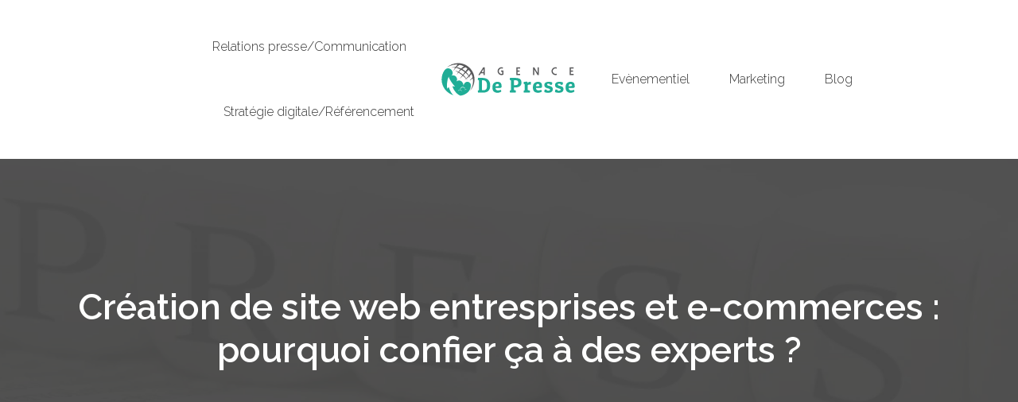

--- FILE ---
content_type: text/html; charset=UTF-8
request_url: https://www.agence-de-presse.net/creation-de-site-web-entresprises-et-e-commerces-pourquoi-confier-ca-a-des-experts/
body_size: 11915
content:
<!DOCTYPE html>
<html lang="fr-FR">
<head>
<meta charset="UTF-8" />
<meta name="viewport" content="width=device-width">
<link rel="shortcut icon" href="/wp-content/uploads/2021/06/PRESSE.svg" />
<script type="application/ld+json">
{
    "@context": "https://schema.org",
    "@graph": [
        {
            "@type": "WebSite",
            "@id": "https://www.agence-de-presse.net#website",
            "url": "https://www.agence-de-presse.net",
            "name": "agence-de-presse",
            "inLanguage": "fr-FR",
            "publisher": {
                "@id": "https://www.agence-de-presse.net#organization"
            }
        },
        {
            "@type": "Organization",
            "@id": "https://www.agence-de-presse.net#organization",
            "name": "agence-de-presse",
            "url": "https://www.agence-de-presse.net",
            "logo": {
                "@type": "ImageObject",
                "@id": "https://www.agence-de-presse.net#logo",
                "url": "https://www.agence-de-presse.net/wp-content/uploads/2021/06/Agence-de-Presse-7.svg"
            }
        },
        {
            "@type": "WebPage",
            "@id": "https://www.agence-de-presse.net/creation-de-site-web-entresprises-et-e-commerces-pourquoi-confier-ca-a-des-experts/#webpage",
            "url": "https://www.agence-de-presse.net/creation-de-site-web-entresprises-et-e-commerces-pourquoi-confier-ca-a-des-experts/",
            "name": "Pourquoi contacter un expert pour créer son site internet ?",
            "isPartOf": {
                "@id": "https://www.agence-de-presse.net#website"
            },
            "breadcrumb": {
                "@id": "https://www.agence-de-presse.net/creation-de-site-web-entresprises-et-e-commerces-pourquoi-confier-ca-a-des-experts/#breadcrumb"
            },
            "inLanguage": "fr_FR",
            "primaryImageOfPage": {
                "@id": "https://www.agence-de-presse.net/wp-content/uploads/2023/04/040420231680570347.jpeg"
            }
        },
        {
            "@type": "Article",
            "@id": "https://www.agence-de-presse.net/creation-de-site-web-entresprises-et-e-commerces-pourquoi-confier-ca-a-des-experts/#article",
            "headline": "Création de site web entresprises et e-commerces : pourquoi confier ça à des experts ?",
            "description": "Pour la création d’un site professionnel, il est conseillé de s’adresser à un expert. Vous pourrez ainsi éviter tout défaut technique et gagner en visibilité.",
            "mainEntityOfPage": {
                "@id": "https://www.agence-de-presse.net/creation-de-site-web-entresprises-et-e-commerces-pourquoi-confier-ca-a-des-experts/#webpage"
            },
            "image": {
                "@type": "ImageObject",
                "@id": "https://www.agence-de-presse.net/wp-content/uploads/2023/04/040420231680570347.jpeg",
                "url": "https://www.agence-de-presse.net/wp-content/uploads/2023/04/040420231680570347.jpeg",
                "width": 880,
                "height": 300,
                "alt": "site web"
            },
            "wordCount": 778,
            "isAccessibleForFree": true,
            "articleSection": [
                "Stratégie digitale/Référencement"
            ],
            "datePublished": "2023-04-02T00:00:00+00:00",
            "author": {
                "@id": "https://www.agence-de-presse.net/author/netlinking_user#person"
            },
            "publisher": {
                "@id": "https://www.agence-de-presse.net#organization"
            },
            "inLanguage": "fr-FR"
        },
        {
            "@type": "BreadcrumbList",
            "@id": "https://www.agence-de-presse.net/creation-de-site-web-entresprises-et-e-commerces-pourquoi-confier-ca-a-des-experts/#breadcrumb",
            "itemListElement": [
                {
                    "@type": "ListItem",
                    "position": 1,
                    "name": "Accueil",
                    "item": "https://www.agence-de-presse.net/"
                },
                {
                    "@type": "ListItem",
                    "position": 2,
                    "name": "Stratégie digitale/Référencement",
                    "item": "https://www.agence-de-presse.net/strategie-digitale-referencement/"
                },
                {
                    "@type": "ListItem",
                    "position": 3,
                    "name": "Création de site web entresprises et e-commerces : pourquoi confier ça à des experts ?",
                    "item": "https://www.agence-de-presse.net/creation-de-site-web-entresprises-et-e-commerces-pourquoi-confier-ca-a-des-experts/"
                }
            ]
        }
    ]
}</script>
<meta name='robots' content='max-image-preview:large' />
<title>Pourquoi contacter un expert pour créer son site internet ?</title><meta name="description" content="Pour la création d’un site professionnel, il est conseillé de s’adresser à un expert. Vous pourrez ainsi éviter tout défaut technique et gagner en visibilité."><link rel="alternate" title="oEmbed (JSON)" type="application/json+oembed" href="https://www.agence-de-presse.net/wp-json/oembed/1.0/embed?url=https%3A%2F%2Fwww.agence-de-presse.net%2Fcreation-de-site-web-entresprises-et-e-commerces-pourquoi-confier-ca-a-des-experts%2F" />
<link rel="alternate" title="oEmbed (XML)" type="text/xml+oembed" href="https://www.agence-de-presse.net/wp-json/oembed/1.0/embed?url=https%3A%2F%2Fwww.agence-de-presse.net%2Fcreation-de-site-web-entresprises-et-e-commerces-pourquoi-confier-ca-a-des-experts%2F&#038;format=xml" />
<style id='wp-img-auto-sizes-contain-inline-css' type='text/css'>
img:is([sizes=auto i],[sizes^="auto," i]){contain-intrinsic-size:3000px 1500px}
/*# sourceURL=wp-img-auto-sizes-contain-inline-css */
</style>
<style id='wp-block-library-inline-css' type='text/css'>
:root{--wp-block-synced-color:#7a00df;--wp-block-synced-color--rgb:122,0,223;--wp-bound-block-color:var(--wp-block-synced-color);--wp-editor-canvas-background:#ddd;--wp-admin-theme-color:#007cba;--wp-admin-theme-color--rgb:0,124,186;--wp-admin-theme-color-darker-10:#006ba1;--wp-admin-theme-color-darker-10--rgb:0,107,160.5;--wp-admin-theme-color-darker-20:#005a87;--wp-admin-theme-color-darker-20--rgb:0,90,135;--wp-admin-border-width-focus:2px}@media (min-resolution:192dpi){:root{--wp-admin-border-width-focus:1.5px}}.wp-element-button{cursor:pointer}:root .has-very-light-gray-background-color{background-color:#eee}:root .has-very-dark-gray-background-color{background-color:#313131}:root .has-very-light-gray-color{color:#eee}:root .has-very-dark-gray-color{color:#313131}:root .has-vivid-green-cyan-to-vivid-cyan-blue-gradient-background{background:linear-gradient(135deg,#00d084,#0693e3)}:root .has-purple-crush-gradient-background{background:linear-gradient(135deg,#34e2e4,#4721fb 50%,#ab1dfe)}:root .has-hazy-dawn-gradient-background{background:linear-gradient(135deg,#faaca8,#dad0ec)}:root .has-subdued-olive-gradient-background{background:linear-gradient(135deg,#fafae1,#67a671)}:root .has-atomic-cream-gradient-background{background:linear-gradient(135deg,#fdd79a,#004a59)}:root .has-nightshade-gradient-background{background:linear-gradient(135deg,#330968,#31cdcf)}:root .has-midnight-gradient-background{background:linear-gradient(135deg,#020381,#2874fc)}:root{--wp--preset--font-size--normal:16px;--wp--preset--font-size--huge:42px}.has-regular-font-size{font-size:1em}.has-larger-font-size{font-size:2.625em}.has-normal-font-size{font-size:var(--wp--preset--font-size--normal)}.has-huge-font-size{font-size:var(--wp--preset--font-size--huge)}.has-text-align-center{text-align:center}.has-text-align-left{text-align:left}.has-text-align-right{text-align:right}.has-fit-text{white-space:nowrap!important}#end-resizable-editor-section{display:none}.aligncenter{clear:both}.items-justified-left{justify-content:flex-start}.items-justified-center{justify-content:center}.items-justified-right{justify-content:flex-end}.items-justified-space-between{justify-content:space-between}.screen-reader-text{border:0;clip-path:inset(50%);height:1px;margin:-1px;overflow:hidden;padding:0;position:absolute;width:1px;word-wrap:normal!important}.screen-reader-text:focus{background-color:#ddd;clip-path:none;color:#444;display:block;font-size:1em;height:auto;left:5px;line-height:normal;padding:15px 23px 14px;text-decoration:none;top:5px;width:auto;z-index:100000}html :where(.has-border-color){border-style:solid}html :where([style*=border-top-color]){border-top-style:solid}html :where([style*=border-right-color]){border-right-style:solid}html :where([style*=border-bottom-color]){border-bottom-style:solid}html :where([style*=border-left-color]){border-left-style:solid}html :where([style*=border-width]){border-style:solid}html :where([style*=border-top-width]){border-top-style:solid}html :where([style*=border-right-width]){border-right-style:solid}html :where([style*=border-bottom-width]){border-bottom-style:solid}html :where([style*=border-left-width]){border-left-style:solid}html :where(img[class*=wp-image-]){height:auto;max-width:100%}:where(figure){margin:0 0 1em}html :where(.is-position-sticky){--wp-admin--admin-bar--position-offset:var(--wp-admin--admin-bar--height,0px)}@media screen and (max-width:600px){html :where(.is-position-sticky){--wp-admin--admin-bar--position-offset:0px}}

/*# sourceURL=wp-block-library-inline-css */
</style><style id='global-styles-inline-css' type='text/css'>
:root{--wp--preset--aspect-ratio--square: 1;--wp--preset--aspect-ratio--4-3: 4/3;--wp--preset--aspect-ratio--3-4: 3/4;--wp--preset--aspect-ratio--3-2: 3/2;--wp--preset--aspect-ratio--2-3: 2/3;--wp--preset--aspect-ratio--16-9: 16/9;--wp--preset--aspect-ratio--9-16: 9/16;--wp--preset--color--black: #000000;--wp--preset--color--cyan-bluish-gray: #abb8c3;--wp--preset--color--white: #ffffff;--wp--preset--color--pale-pink: #f78da7;--wp--preset--color--vivid-red: #cf2e2e;--wp--preset--color--luminous-vivid-orange: #ff6900;--wp--preset--color--luminous-vivid-amber: #fcb900;--wp--preset--color--light-green-cyan: #7bdcb5;--wp--preset--color--vivid-green-cyan: #00d084;--wp--preset--color--pale-cyan-blue: #8ed1fc;--wp--preset--color--vivid-cyan-blue: #0693e3;--wp--preset--color--vivid-purple: #9b51e0;--wp--preset--color--base: #f9f9f9;--wp--preset--color--base-2: #ffffff;--wp--preset--color--contrast: #111111;--wp--preset--color--contrast-2: #636363;--wp--preset--color--contrast-3: #A4A4A4;--wp--preset--color--accent: #cfcabe;--wp--preset--color--accent-2: #c2a990;--wp--preset--color--accent-3: #d8613c;--wp--preset--color--accent-4: #b1c5a4;--wp--preset--color--accent-5: #b5bdbc;--wp--preset--gradient--vivid-cyan-blue-to-vivid-purple: linear-gradient(135deg,rgb(6,147,227) 0%,rgb(155,81,224) 100%);--wp--preset--gradient--light-green-cyan-to-vivid-green-cyan: linear-gradient(135deg,rgb(122,220,180) 0%,rgb(0,208,130) 100%);--wp--preset--gradient--luminous-vivid-amber-to-luminous-vivid-orange: linear-gradient(135deg,rgb(252,185,0) 0%,rgb(255,105,0) 100%);--wp--preset--gradient--luminous-vivid-orange-to-vivid-red: linear-gradient(135deg,rgb(255,105,0) 0%,rgb(207,46,46) 100%);--wp--preset--gradient--very-light-gray-to-cyan-bluish-gray: linear-gradient(135deg,rgb(238,238,238) 0%,rgb(169,184,195) 100%);--wp--preset--gradient--cool-to-warm-spectrum: linear-gradient(135deg,rgb(74,234,220) 0%,rgb(151,120,209) 20%,rgb(207,42,186) 40%,rgb(238,44,130) 60%,rgb(251,105,98) 80%,rgb(254,248,76) 100%);--wp--preset--gradient--blush-light-purple: linear-gradient(135deg,rgb(255,206,236) 0%,rgb(152,150,240) 100%);--wp--preset--gradient--blush-bordeaux: linear-gradient(135deg,rgb(254,205,165) 0%,rgb(254,45,45) 50%,rgb(107,0,62) 100%);--wp--preset--gradient--luminous-dusk: linear-gradient(135deg,rgb(255,203,112) 0%,rgb(199,81,192) 50%,rgb(65,88,208) 100%);--wp--preset--gradient--pale-ocean: linear-gradient(135deg,rgb(255,245,203) 0%,rgb(182,227,212) 50%,rgb(51,167,181) 100%);--wp--preset--gradient--electric-grass: linear-gradient(135deg,rgb(202,248,128) 0%,rgb(113,206,126) 100%);--wp--preset--gradient--midnight: linear-gradient(135deg,rgb(2,3,129) 0%,rgb(40,116,252) 100%);--wp--preset--gradient--gradient-1: linear-gradient(to bottom, #cfcabe 0%, #F9F9F9 100%);--wp--preset--gradient--gradient-2: linear-gradient(to bottom, #C2A990 0%, #F9F9F9 100%);--wp--preset--gradient--gradient-3: linear-gradient(to bottom, #D8613C 0%, #F9F9F9 100%);--wp--preset--gradient--gradient-4: linear-gradient(to bottom, #B1C5A4 0%, #F9F9F9 100%);--wp--preset--gradient--gradient-5: linear-gradient(to bottom, #B5BDBC 0%, #F9F9F9 100%);--wp--preset--gradient--gradient-6: linear-gradient(to bottom, #A4A4A4 0%, #F9F9F9 100%);--wp--preset--gradient--gradient-7: linear-gradient(to bottom, #cfcabe 50%, #F9F9F9 50%);--wp--preset--gradient--gradient-8: linear-gradient(to bottom, #C2A990 50%, #F9F9F9 50%);--wp--preset--gradient--gradient-9: linear-gradient(to bottom, #D8613C 50%, #F9F9F9 50%);--wp--preset--gradient--gradient-10: linear-gradient(to bottom, #B1C5A4 50%, #F9F9F9 50%);--wp--preset--gradient--gradient-11: linear-gradient(to bottom, #B5BDBC 50%, #F9F9F9 50%);--wp--preset--gradient--gradient-12: linear-gradient(to bottom, #A4A4A4 50%, #F9F9F9 50%);--wp--preset--font-size--small: 13px;--wp--preset--font-size--medium: 20px;--wp--preset--font-size--large: 36px;--wp--preset--font-size--x-large: 42px;--wp--preset--spacing--20: min(1.5rem, 2vw);--wp--preset--spacing--30: min(2.5rem, 3vw);--wp--preset--spacing--40: min(4rem, 5vw);--wp--preset--spacing--50: min(6.5rem, 8vw);--wp--preset--spacing--60: min(10.5rem, 13vw);--wp--preset--spacing--70: 3.38rem;--wp--preset--spacing--80: 5.06rem;--wp--preset--spacing--10: 1rem;--wp--preset--shadow--natural: 6px 6px 9px rgba(0, 0, 0, 0.2);--wp--preset--shadow--deep: 12px 12px 50px rgba(0, 0, 0, 0.4);--wp--preset--shadow--sharp: 6px 6px 0px rgba(0, 0, 0, 0.2);--wp--preset--shadow--outlined: 6px 6px 0px -3px rgb(255, 255, 255), 6px 6px rgb(0, 0, 0);--wp--preset--shadow--crisp: 6px 6px 0px rgb(0, 0, 0);}:root { --wp--style--global--content-size: 1320px;--wp--style--global--wide-size: 1920px; }:where(body) { margin: 0; }.wp-site-blocks { padding-top: var(--wp--style--root--padding-top); padding-bottom: var(--wp--style--root--padding-bottom); }.has-global-padding { padding-right: var(--wp--style--root--padding-right); padding-left: var(--wp--style--root--padding-left); }.has-global-padding > .alignfull { margin-right: calc(var(--wp--style--root--padding-right) * -1); margin-left: calc(var(--wp--style--root--padding-left) * -1); }.has-global-padding :where(:not(.alignfull.is-layout-flow) > .has-global-padding:not(.wp-block-block, .alignfull)) { padding-right: 0; padding-left: 0; }.has-global-padding :where(:not(.alignfull.is-layout-flow) > .has-global-padding:not(.wp-block-block, .alignfull)) > .alignfull { margin-left: 0; margin-right: 0; }.wp-site-blocks > .alignleft { float: left; margin-right: 2em; }.wp-site-blocks > .alignright { float: right; margin-left: 2em; }.wp-site-blocks > .aligncenter { justify-content: center; margin-left: auto; margin-right: auto; }:where(.wp-site-blocks) > * { margin-block-start: 1.2rem; margin-block-end: 0; }:where(.wp-site-blocks) > :first-child { margin-block-start: 0; }:where(.wp-site-blocks) > :last-child { margin-block-end: 0; }:root { --wp--style--block-gap: 1.2rem; }:root :where(.is-layout-flow) > :first-child{margin-block-start: 0;}:root :where(.is-layout-flow) > :last-child{margin-block-end: 0;}:root :where(.is-layout-flow) > *{margin-block-start: 1.2rem;margin-block-end: 0;}:root :where(.is-layout-constrained) > :first-child{margin-block-start: 0;}:root :where(.is-layout-constrained) > :last-child{margin-block-end: 0;}:root :where(.is-layout-constrained) > *{margin-block-start: 1.2rem;margin-block-end: 0;}:root :where(.is-layout-flex){gap: 1.2rem;}:root :where(.is-layout-grid){gap: 1.2rem;}.is-layout-flow > .alignleft{float: left;margin-inline-start: 0;margin-inline-end: 2em;}.is-layout-flow > .alignright{float: right;margin-inline-start: 2em;margin-inline-end: 0;}.is-layout-flow > .aligncenter{margin-left: auto !important;margin-right: auto !important;}.is-layout-constrained > .alignleft{float: left;margin-inline-start: 0;margin-inline-end: 2em;}.is-layout-constrained > .alignright{float: right;margin-inline-start: 2em;margin-inline-end: 0;}.is-layout-constrained > .aligncenter{margin-left: auto !important;margin-right: auto !important;}.is-layout-constrained > :where(:not(.alignleft):not(.alignright):not(.alignfull)){max-width: var(--wp--style--global--content-size);margin-left: auto !important;margin-right: auto !important;}.is-layout-constrained > .alignwide{max-width: var(--wp--style--global--wide-size);}body .is-layout-flex{display: flex;}.is-layout-flex{flex-wrap: wrap;align-items: center;}.is-layout-flex > :is(*, div){margin: 0;}body .is-layout-grid{display: grid;}.is-layout-grid > :is(*, div){margin: 0;}body{--wp--style--root--padding-top: 0px;--wp--style--root--padding-right: var(--wp--preset--spacing--50);--wp--style--root--padding-bottom: 0px;--wp--style--root--padding-left: var(--wp--preset--spacing--50);}a:where(:not(.wp-element-button)){text-decoration: underline;}:root :where(a:where(:not(.wp-element-button)):hover){text-decoration: none;}:root :where(.wp-element-button, .wp-block-button__link){background-color: var(--wp--preset--color--contrast);border-radius: .33rem;border-color: var(--wp--preset--color--contrast);border-width: 0;color: var(--wp--preset--color--base);font-family: inherit;font-size: var(--wp--preset--font-size--small);font-style: normal;font-weight: 500;letter-spacing: inherit;line-height: inherit;padding-top: 0.6rem;padding-right: 1rem;padding-bottom: 0.6rem;padding-left: 1rem;text-decoration: none;text-transform: inherit;}:root :where(.wp-element-button:hover, .wp-block-button__link:hover){background-color: var(--wp--preset--color--contrast-2);border-color: var(--wp--preset--color--contrast-2);color: var(--wp--preset--color--base);}:root :where(.wp-element-button:focus, .wp-block-button__link:focus){background-color: var(--wp--preset--color--contrast-2);border-color: var(--wp--preset--color--contrast-2);color: var(--wp--preset--color--base);outline-color: var(--wp--preset--color--contrast);outline-offset: 2px;outline-style: dotted;outline-width: 1px;}:root :where(.wp-element-button:active, .wp-block-button__link:active){background-color: var(--wp--preset--color--contrast);color: var(--wp--preset--color--base);}:root :where(.wp-element-caption, .wp-block-audio figcaption, .wp-block-embed figcaption, .wp-block-gallery figcaption, .wp-block-image figcaption, .wp-block-table figcaption, .wp-block-video figcaption){color: var(--wp--preset--color--contrast-2);font-family: var(--wp--preset--font-family--body);font-size: 0.8rem;}.has-black-color{color: var(--wp--preset--color--black) !important;}.has-cyan-bluish-gray-color{color: var(--wp--preset--color--cyan-bluish-gray) !important;}.has-white-color{color: var(--wp--preset--color--white) !important;}.has-pale-pink-color{color: var(--wp--preset--color--pale-pink) !important;}.has-vivid-red-color{color: var(--wp--preset--color--vivid-red) !important;}.has-luminous-vivid-orange-color{color: var(--wp--preset--color--luminous-vivid-orange) !important;}.has-luminous-vivid-amber-color{color: var(--wp--preset--color--luminous-vivid-amber) !important;}.has-light-green-cyan-color{color: var(--wp--preset--color--light-green-cyan) !important;}.has-vivid-green-cyan-color{color: var(--wp--preset--color--vivid-green-cyan) !important;}.has-pale-cyan-blue-color{color: var(--wp--preset--color--pale-cyan-blue) !important;}.has-vivid-cyan-blue-color{color: var(--wp--preset--color--vivid-cyan-blue) !important;}.has-vivid-purple-color{color: var(--wp--preset--color--vivid-purple) !important;}.has-base-color{color: var(--wp--preset--color--base) !important;}.has-base-2-color{color: var(--wp--preset--color--base-2) !important;}.has-contrast-color{color: var(--wp--preset--color--contrast) !important;}.has-contrast-2-color{color: var(--wp--preset--color--contrast-2) !important;}.has-contrast-3-color{color: var(--wp--preset--color--contrast-3) !important;}.has-accent-color{color: var(--wp--preset--color--accent) !important;}.has-accent-2-color{color: var(--wp--preset--color--accent-2) !important;}.has-accent-3-color{color: var(--wp--preset--color--accent-3) !important;}.has-accent-4-color{color: var(--wp--preset--color--accent-4) !important;}.has-accent-5-color{color: var(--wp--preset--color--accent-5) !important;}.has-black-background-color{background-color: var(--wp--preset--color--black) !important;}.has-cyan-bluish-gray-background-color{background-color: var(--wp--preset--color--cyan-bluish-gray) !important;}.has-white-background-color{background-color: var(--wp--preset--color--white) !important;}.has-pale-pink-background-color{background-color: var(--wp--preset--color--pale-pink) !important;}.has-vivid-red-background-color{background-color: var(--wp--preset--color--vivid-red) !important;}.has-luminous-vivid-orange-background-color{background-color: var(--wp--preset--color--luminous-vivid-orange) !important;}.has-luminous-vivid-amber-background-color{background-color: var(--wp--preset--color--luminous-vivid-amber) !important;}.has-light-green-cyan-background-color{background-color: var(--wp--preset--color--light-green-cyan) !important;}.has-vivid-green-cyan-background-color{background-color: var(--wp--preset--color--vivid-green-cyan) !important;}.has-pale-cyan-blue-background-color{background-color: var(--wp--preset--color--pale-cyan-blue) !important;}.has-vivid-cyan-blue-background-color{background-color: var(--wp--preset--color--vivid-cyan-blue) !important;}.has-vivid-purple-background-color{background-color: var(--wp--preset--color--vivid-purple) !important;}.has-base-background-color{background-color: var(--wp--preset--color--base) !important;}.has-base-2-background-color{background-color: var(--wp--preset--color--base-2) !important;}.has-contrast-background-color{background-color: var(--wp--preset--color--contrast) !important;}.has-contrast-2-background-color{background-color: var(--wp--preset--color--contrast-2) !important;}.has-contrast-3-background-color{background-color: var(--wp--preset--color--contrast-3) !important;}.has-accent-background-color{background-color: var(--wp--preset--color--accent) !important;}.has-accent-2-background-color{background-color: var(--wp--preset--color--accent-2) !important;}.has-accent-3-background-color{background-color: var(--wp--preset--color--accent-3) !important;}.has-accent-4-background-color{background-color: var(--wp--preset--color--accent-4) !important;}.has-accent-5-background-color{background-color: var(--wp--preset--color--accent-5) !important;}.has-black-border-color{border-color: var(--wp--preset--color--black) !important;}.has-cyan-bluish-gray-border-color{border-color: var(--wp--preset--color--cyan-bluish-gray) !important;}.has-white-border-color{border-color: var(--wp--preset--color--white) !important;}.has-pale-pink-border-color{border-color: var(--wp--preset--color--pale-pink) !important;}.has-vivid-red-border-color{border-color: var(--wp--preset--color--vivid-red) !important;}.has-luminous-vivid-orange-border-color{border-color: var(--wp--preset--color--luminous-vivid-orange) !important;}.has-luminous-vivid-amber-border-color{border-color: var(--wp--preset--color--luminous-vivid-amber) !important;}.has-light-green-cyan-border-color{border-color: var(--wp--preset--color--light-green-cyan) !important;}.has-vivid-green-cyan-border-color{border-color: var(--wp--preset--color--vivid-green-cyan) !important;}.has-pale-cyan-blue-border-color{border-color: var(--wp--preset--color--pale-cyan-blue) !important;}.has-vivid-cyan-blue-border-color{border-color: var(--wp--preset--color--vivid-cyan-blue) !important;}.has-vivid-purple-border-color{border-color: var(--wp--preset--color--vivid-purple) !important;}.has-base-border-color{border-color: var(--wp--preset--color--base) !important;}.has-base-2-border-color{border-color: var(--wp--preset--color--base-2) !important;}.has-contrast-border-color{border-color: var(--wp--preset--color--contrast) !important;}.has-contrast-2-border-color{border-color: var(--wp--preset--color--contrast-2) !important;}.has-contrast-3-border-color{border-color: var(--wp--preset--color--contrast-3) !important;}.has-accent-border-color{border-color: var(--wp--preset--color--accent) !important;}.has-accent-2-border-color{border-color: var(--wp--preset--color--accent-2) !important;}.has-accent-3-border-color{border-color: var(--wp--preset--color--accent-3) !important;}.has-accent-4-border-color{border-color: var(--wp--preset--color--accent-4) !important;}.has-accent-5-border-color{border-color: var(--wp--preset--color--accent-5) !important;}.has-vivid-cyan-blue-to-vivid-purple-gradient-background{background: var(--wp--preset--gradient--vivid-cyan-blue-to-vivid-purple) !important;}.has-light-green-cyan-to-vivid-green-cyan-gradient-background{background: var(--wp--preset--gradient--light-green-cyan-to-vivid-green-cyan) !important;}.has-luminous-vivid-amber-to-luminous-vivid-orange-gradient-background{background: var(--wp--preset--gradient--luminous-vivid-amber-to-luminous-vivid-orange) !important;}.has-luminous-vivid-orange-to-vivid-red-gradient-background{background: var(--wp--preset--gradient--luminous-vivid-orange-to-vivid-red) !important;}.has-very-light-gray-to-cyan-bluish-gray-gradient-background{background: var(--wp--preset--gradient--very-light-gray-to-cyan-bluish-gray) !important;}.has-cool-to-warm-spectrum-gradient-background{background: var(--wp--preset--gradient--cool-to-warm-spectrum) !important;}.has-blush-light-purple-gradient-background{background: var(--wp--preset--gradient--blush-light-purple) !important;}.has-blush-bordeaux-gradient-background{background: var(--wp--preset--gradient--blush-bordeaux) !important;}.has-luminous-dusk-gradient-background{background: var(--wp--preset--gradient--luminous-dusk) !important;}.has-pale-ocean-gradient-background{background: var(--wp--preset--gradient--pale-ocean) !important;}.has-electric-grass-gradient-background{background: var(--wp--preset--gradient--electric-grass) !important;}.has-midnight-gradient-background{background: var(--wp--preset--gradient--midnight) !important;}.has-gradient-1-gradient-background{background: var(--wp--preset--gradient--gradient-1) !important;}.has-gradient-2-gradient-background{background: var(--wp--preset--gradient--gradient-2) !important;}.has-gradient-3-gradient-background{background: var(--wp--preset--gradient--gradient-3) !important;}.has-gradient-4-gradient-background{background: var(--wp--preset--gradient--gradient-4) !important;}.has-gradient-5-gradient-background{background: var(--wp--preset--gradient--gradient-5) !important;}.has-gradient-6-gradient-background{background: var(--wp--preset--gradient--gradient-6) !important;}.has-gradient-7-gradient-background{background: var(--wp--preset--gradient--gradient-7) !important;}.has-gradient-8-gradient-background{background: var(--wp--preset--gradient--gradient-8) !important;}.has-gradient-9-gradient-background{background: var(--wp--preset--gradient--gradient-9) !important;}.has-gradient-10-gradient-background{background: var(--wp--preset--gradient--gradient-10) !important;}.has-gradient-11-gradient-background{background: var(--wp--preset--gradient--gradient-11) !important;}.has-gradient-12-gradient-background{background: var(--wp--preset--gradient--gradient-12) !important;}.has-small-font-size{font-size: var(--wp--preset--font-size--small) !important;}.has-medium-font-size{font-size: var(--wp--preset--font-size--medium) !important;}.has-large-font-size{font-size: var(--wp--preset--font-size--large) !important;}.has-x-large-font-size{font-size: var(--wp--preset--font-size--x-large) !important;}
/*# sourceURL=global-styles-inline-css */
</style>

<link rel='stylesheet' id='default-css' href='https://www.agence-de-presse.net/wp-content/themes/factory-templates-4/style.css?ver=d85ec140d98deff1750ec8375a4c56cf' type='text/css' media='all' />
<link rel='stylesheet' id='bootstrap5-css' href='https://www.agence-de-presse.net/wp-content/themes/factory-templates-4/css/bootstrap.min.css?ver=d85ec140d98deff1750ec8375a4c56cf' type='text/css' media='all' />
<link rel='stylesheet' id='bootstrap-icon-css' href='https://www.agence-de-presse.net/wp-content/themes/factory-templates-4/css/bootstrap-icons.css?ver=d85ec140d98deff1750ec8375a4c56cf' type='text/css' media='all' />
<link rel='stylesheet' id='global-css' href='https://www.agence-de-presse.net/wp-content/themes/factory-templates-4/css/global.css?ver=d85ec140d98deff1750ec8375a4c56cf' type='text/css' media='all' />
<link rel='stylesheet' id='light-theme-css' href='https://www.agence-de-presse.net/wp-content/themes/factory-templates-4/css/light.css?ver=d85ec140d98deff1750ec8375a4c56cf' type='text/css' media='all' />
<script type="text/javascript" src="https://code.jquery.com/jquery-3.2.1.min.js?ver=d85ec140d98deff1750ec8375a4c56cf" id="jquery3.2.1-js"></script>
<script type="text/javascript" src="https://www.agence-de-presse.net/wp-content/themes/factory-templates-4/js/fn.js?ver=d85ec140d98deff1750ec8375a4c56cf" id="default_script-js"></script>
<link rel="https://api.w.org/" href="https://www.agence-de-presse.net/wp-json/" /><link rel="alternate" title="JSON" type="application/json" href="https://www.agence-de-presse.net/wp-json/wp/v2/posts/25354" /><link rel="EditURI" type="application/rsd+xml" title="RSD" href="https://www.agence-de-presse.net/xmlrpc.php?rsd" />
<link rel="canonical" href="https://www.agence-de-presse.net/creation-de-site-web-entresprises-et-e-commerces-pourquoi-confier-ca-a-des-experts/" />
<link rel='shortlink' href='https://www.agence-de-presse.net/?p=25354' />
 
<link href="https://fonts.googleapis.com/css2?family=Raleway:ital,wght@0,100..900;1,100..900&display=swap" rel="stylesheet">
<meta name="google-site-verification" content="0LqPQoviMnpqSuKQo2TUY9foqf1cFQ2nz8jmnOSKELI" />
<meta name="google-site-verification" content="5d0U7f7jF1vQZBynGlrvHxPjzMt6qp-AA1h1YOIvBP0" />
<meta name="google-site-verification" content="pTo9CjA8Wt1hD3AvT3XWlt5Yk_N2dSOGF311T1UYDRE" /> 
<style type="text/css">
.default_color_background,.menu-bars{background-color : #20ad96 }.default_color_text,a,h1 span,h2 span,h3 span,h4 span,h5 span,h6 span{color :#20ad96 }.navigation li a,.navigation li.disabled,.navigation li.active a,.owl-dots .owl-dot.active span,.owl-dots .owl-dot:hover span{background-color: #20ad96;}
.block-spc{border-color:#20ad96}
.page-content a{color : #00d7b4 }.page-content a:hover{color : #f37504 }.home .body-content a{color : #00d7b4 }.home .body-content a:hover{color : #f37504 }.col-menu,.main-navigation{background-color:#ffffff;}.main-navigation {padding:10px;}.main-navigation.scrolled{padding:0px;}.main-navigation nav li{padding:20px 15px;}.main-navigation.scrolled{background-color:#ffffff;}.main-navigation .logo-main{height: 54px;}.main-navigation  .logo-sticky{height: 45px;}.main-navigation .sub-menu{background-color: #ffffff;}nav li a{font-size:16px;}nav li a{line-height:22px;}nav li a{color:#333333!important;}nav li:hover > a,.current-menu-item > a{color:#07d1b0!important;}.scrolled nav li a{color:#333333!important;}.scrolled nav li:hover a,.scrolled .current-menu-item a{color:#07d1b0!important;}.sub-menu a{color:#333333!important;}nav .sub-menu a:hover{color:#333333!important;}.main-navigation ul li li{background:#fff}.main-navigation ul li li:hover{background:#ecc5ab}.main-navigation .sub-menu{padding:0px}.main-navigation ul ul li{padding:10px}.archive #mask{background-color: #000000ad}.archive h1{color:#fff!important;}.category .subheader,.single .subheader{padding:160px 0px }.archive h1{text-align:center!important;} .archive h1{font-size:45px}  .archive h2,.cat-description h2{font-size:25px} .archive h2 a,.cat-description h2{color:#151515!important;}.archive .readmore{background-color:#20ad96;}.archive .readmore{color:#ffffff;}.archive .readmore:hover{background-color:#3f3a64;}.archive .readmore:hover{color:#ffffff;}.archive .readmore{padding:8px 20px;}.single h1{color:#fff!important;}.single .the-post h2{color:#151515!important;}.single .the-post h3{color:#151515!important;}.single .the-post h4{color:#151515!important;}.single .the-post h5{color:#151515!important;}.single .the-post h6{color:#151515!important;} .single .post-content a{color:#00d7b4} .single .post-content a:hover{color:#f37504}.single h1{text-align:center!important;}.single h1{font-size: 45px}.single h2{font-size: 25px}.single h3{font-size: 21px}.single h4{font-size: 18px}.single h5{font-size: 15px}.single h6{font-size: 15px}footer{background-position:top }  footer a{color: #20ad96}#back_to_top{background-color:#20ad96;}#back_to_top i, #back_to_top svg{color:#fff;} footer{padding:80px 0px} #back_to_top {padding:3px 5px 6px;}</style>
<style>:root {
    --color-primary: #20ad96;
    --color-primary-light: #29e0c3;
    --color-primary-dark: #167969;
    --color-primary-hover: #1c9b87;
    --color-primary-muted: #33fff0;
            --color-background: #fff;
    --color-text: #000000;
} </style>
<style id="custom-st" type="text/css">
body{font-family:"Raleway";font-weight:300;font-size:15px;line-height:24px;color:#696969;}h1,h2{font-weight:600;font-family:Raleway;}h3,h4,h5,h6{font-weight:400;font-family:Raleway;}.b2-col,.b3-col,.block-svg,.b8{position:relative;}.image-supp{top:-50px;position:absolute;right:130px;z-index:1;}figure[class*="shape"]{position:absolute;z-index:-1;}.shape-1{left:-20px;top:-100px;}.shape-2{right:200px;bottom:-50px;}.shape-3{left:-100px;top:50px;}.shape-4{left:-120px;top:-100px;}.shape-5{bottom:-100px;right:-10px;}.shape-7{left:50px;top:10px;}.shape-8{left:0px;top:-60px;}.shape-9{left:-30px;bottom:100px;}.shape-10{bottom:-50px;right:70px;}.shape-12{right:15px;top:50px;}.shape-13{right:-100px;bottom:65px;}.b4-col{border-radius:5px;transition:.4s;}.b4-col:hover{box-shadow:0 0 30px rgba(0,0,0,.08);}.elementor-shape{overflow:hidden;position:absolute;left:0;width:100%;}.widget_sidebar{margin-bottom:50px;-webkit-box-shadow:0px 0px 20px 0px #ddd;box-shadow:0px 0px 20px 0px #ddd;padding:30px 15px 15px;}.widget_sidebar .sidebar-widget{color:#111;text-align:left;position:relative;padding-bottom:1em;font-weight:600;border-bottom:none;margin-bottom:0;}.elementor-shape-bottom{bottom:-1px;}.elementor-shape-bottom svg{height:70px;width:calc(100% + 1.3px);position:relative;left:50%;transform:translateX(-50%);}.elementor-shape-fill{fill:#fff;}footer{color:#acacac;}.footer-widget{color:#ffffff;font-size:22px !important;line-height:25px;font-weight:500;letter-spacing:1px;margin-bottom:30px;border-bottom:none!important;}footer p{font-weight:400;}footer .menu-deux{list-style:none;margin-left:0px!important;padding-left:0px!important;}footer .menu-deux li:hover{color:#20ad96;}nav li a{white-space:normal!important;}.main-navigation .menu-item-has-children:after{top:30px;color:#20ad96;}@media (max-width:1280px){.home .page-content{overflow:hidden;}}@media (max-width:375px){figure[class*="shape"],div[class*="shape"]{display:none;}}</style>
</head> 

<body class="wp-singular post-template-default single single-post postid-25354 single-format-standard wp-theme-factory-templates-4 catid-6" style="">

<div class="main-navigation logo-center  container-fluid is_sticky ">
<nav class="navbar navbar-expand-lg  container-fluid">



<button class="navbar-toggler" type="button" data-bs-toggle="collapse" data-bs-target="#navbarSupportedContent" aria-controls="navbarSupportedContent" aria-expanded="false" aria-label="Toggle navigation">
      <span class="navbar-toggler-icon"><i class="bi bi-list"></i></span>
    </button> 

<div class="collapse navbar-collapse" id="navbarSupportedContent">

<ul id="main-menu" class="classic-menu col-5 to-left"><li id="menu-item-25174" class="menu-item menu-item-type-taxonomy menu-item-object-category"><a href="https://www.agence-de-presse.net/relations-presse-communication/">Relations presse/Communication</a></li>
<li id="menu-item-25325" class="menu-item menu-item-type-taxonomy menu-item-object-category current-post-ancestor current-menu-parent current-post-parent"><a href="https://www.agence-de-presse.net/strategie-digitale-referencement/">Stratégie digitale/Référencement</a></li>
</ul>
<div class="col-2 text-center">
<a id="logo" href="https://www.agence-de-presse.net">
<img class="logo-main" src="/wp-content/uploads/2021/06/Agence-de-Presse-7.svg"  width="180px"   height="54px"  alt="logo">
<img class="logo-sticky" src="/wp-content/uploads/2021/06/Agence-de-Presse-7.svg" width="auto" height="45px" alt="logo"></a>
</div>

<ul id="second-menu" class="classic-menu navbar-nav col-5 to-right"><li id="menu-item-25328" class="menu-item menu-item-type-taxonomy menu-item-object-category"><a href="https://www.agence-de-presse.net/evenementiel/">Evènementiel</a></li>
<li id="menu-item-25329" class="menu-item menu-item-type-taxonomy menu-item-object-category"><a href="https://www.agence-de-presse.net/marketing/">Marketing</a></li>
<li id="menu-item-25327" class="menu-item menu-item-type-taxonomy menu-item-object-category"><a href="https://www.agence-de-presse.net/blog/">Blog</a></li>
</ul>
</div>

</nav>
</div><!--menu-->
<div style="background-color:agence-de-presse" class="body-content     add-top">
  

<div class="container-fluid subheader" style=" background-image:url(/wp-content/uploads/2024/09/presse-1.webp);background-position:top ; background-color:#b3b4b2;">
<div id="mask" style="background:#000000ad;"></div>	
<div class="container-xxl"><h1 class="title">Création de site web entresprises et e-commerces : pourquoi confier ça à des experts ?</h1></div></div>	



<div class="post-content container-xxl"> 


<div class="row">
<div class="  col-xxl-9  col-md-12">	



<div class="all-post-content">
<article>
<div style="font-size: 11px" class="breadcrumb"><a href="/"><i class="bi bi-house"></i></a>&nbsp;/&nbsp;<a href="https://www.agence-de-presse.net/strategie-digitale-referencement/">Stratégie digitale/Référencement</a>&nbsp;/&nbsp;Création de site web entresprises et e-commerces : pourquoi confier ça à des experts ?</div>
 <div class="text-center mb-4"><img class="img-fluid" caption="" alt="site web" src="https://www.agence-de-presse.net/wp-content/uploads/2023/04/040420231680570347.jpeg" /></div><div class="the-post">





<div style="text-align:justify">
<p>La création d’un site internet est une démarche désormais incontournable pour les entreprises qui souhaitent se rapprocher de leur clientèle et se rendre plus visibles. Si vous avez un tel projet, il est souhaitable de vous adresser à une équipe compétente et dynamique. Les experts sauront vous proposer des conseils sur mesure, ainsi qu’une conception de grande qualité. Pourquoi demander les services d’une <strong>agence web dans le 77</strong> ? </p>
<p></p><h2>Profiter de l’expérience d’un professionnel</h2>
<p> Quel que soit le type de site que vous souhaitez créer, le recours à un professionnel vous fera profiter de son expérience et de son savoir-faire. Par exemple, l’agence <a href="https://www.azapp.fr/">Azapp.fr</a> met à votre service un conseiller personnel qui se charge d’étudier vos besoins et vos exigences. Il peut ensuite vous proposer des conseils sur mesure ainsi qu’un accompagnement complet, du début jusqu’à la fin de la conception, et même après la mise en ligne du site. De même, en contactant des experts, vous avez l’assurance de travailler en collaboration avec des développeurs qualifiés et totalement certifiés. Ayant suivi une formation complète dans le domaine, ils sont en mesure de proposer des solutions stables, durables et efficaces. </p>
<p></p><h2>Identifier une formule correspondant à vos besoins</h2>
<p> Pour la conception de votre site internet, plusieurs solutions sont proposées, compte tenu de vos besoins. Le choix d’une plateforme dépend essentiellement de la nature de vos activités. Après une étude du projet, les experts sauront vous indiquer la formule la plus appropriée. Vous pouvez ainsi choisir : </p>
<ul>
<li>un site d’institution : cette plateforme se destine aux organismes et institutions (gouvernementales ou non) et sert à présenter leur histoire et leurs actions auprès d’une communauté ; </li>
<li>un site vitrine : il permet de présenter une entreprise, ses valeurs et ses produits, sans pour autant proposer la vente en ligne. C’est donc une plateforme d’information qui permet à l’entreprise de gagner des contacts et des prospects ; </li>
<li>un site commercial ou site d’e-commerce : ce type de plateforme se destine entièrement à la vente en ligne. On y trouve un catalogue de produits, un panier, des offres promotionnelles et divers modes de paiement pour les clients. </li>
</ul>
<p></p><h2>Obtenir une base technique performante</h2>
<p> Quel que soit le type de site que vous souhaitez créer, il est important qu’il se fonde sur une base technique parfaitement équilibrée. Compte tenu de la quantité d’informations et du nombre de plateformes présentes en ligne, tout doit être mis en œuvre pour retenir l’attention de vos visiteurs. En effet, un site mal conçu pourrait donner lieu à des bugs ou à des défauts d’affichage. Vous risqueriez alors de perdre vos visiteurs ou d’enregistrer un taux de vente très bas. Par contre, en contactant des experts, vous pouvez faire réaliser un site moderne et actuel. Votre équipe de développeurs veillera, par exemple, à utiliser les meilleurs outils techniques pour éviter d’éventuels défauts techniques lors de la mise en ligne de la plateforme. De même, ils pourront intégrer des éléments de détection et de correction de bugs dès la conception du site. </p>
<p></p><h2>Choisir des graphismes de qualité</h2>
<p> Dans la même logique que le facteur précédent, il est important d’avoir une plateforme visuellement attrayante si vous voulez retenir l’attention de vos visiteurs. Pour la bonne marche de votre projet, pensez donc à vous adresser à des spécialistes de la <a href="https://www.azapp.fr/creation-site-internet-vitrine-ecommerce/">création de site web dans le 77</a>. Ces derniers sauront imaginer et créer un site web qui traduit vos valeurs, tout en restant conforme à l’image de votre entreprise ou institution. Le design, le thème général, la couleur du texte, les images et les animations sont autant d’éléments qui contribuent à la qualité visuelle d’un site internet. Par conséquent, vous pouvez demander conseil à un professionnel et trouver les meilleures idées, selon la nature de votre plateforme. </p>
<p></p><h2>Gagner en visibilité grâce à une bonne stratégie de communication</h2>
<p> Une fois que votre site internet est conçu et mis en ligne, il est important de l’animer. Les articles contribuent à cette animation, en plus de favoriser le référencement naturel. Pour cela, ils doivent être bien rédigés et intégrer des mots-clés pertinents. La qualité des articles fait partie des <a href="https://www.agence-de-presse.net/les-bases-du-seo-pour-les-pme/">bases du SEO</a> et ce dernier permet d’avoir plus de visibilité. Or, cette visibilité est très importante si vous souhaitez toucher un grand nombre d’internautes et gagner des parts de marché. En dehors de la conception technique, vos spécialistes en c<strong>réation de site web dans le 77</strong> sauront proposer des solutions efficaces concernant la communication digitale. Ils peuvent aussi imaginer une identité visuelle attrayante et en cohérence avec votre domaine d’activité. </p>
<hr>
</div>




</div>
</article>




<div class="row nav-post-cat"><div class="col-6"><a href="https://www.agence-de-presse.net/comment-creer-du-contenu-inspirant-sur-facebook-pour-votre-communaute/"><i class="bi bi-arrow-left"></i>Comment créer du contenu inspirant sur facebook pour votre communauté ?</a></div><div class="col-6"><a href="https://www.agence-de-presse.net/comment-transformer-le-social-media-en-levier-de-communication-puissant/"><i class="bi bi-arrow-left"></i>Comment transformer le social media en levier de communication puissant ?</a></div></div>

</div>

</div>	


<div class="col-xxl-3 col-md-12">
<div class="sidebar">
<div class="widget-area">





<div class='widget_sidebar'><div class='sidebar-widget'>Articles récents</div><div class='textwidget sidebar-ma'><div class="row mb-2"><div class="col-12"><a href="https://www.agence-de-presse.net/quelles-actions-mettre-en-place-pour-reussir-vos-relations-presse/">Quelles actions mettre en place pour réussir vos relations presse ?</a></div></div><div class="row mb-2"><div class="col-12"><a href="https://www.agence-de-presse.net/flyers-comment-les-rendre-attractifs-et-impactants/">Flyers : comment les rendre attractifs et impactants ?</a></div></div><div class="row mb-2"><div class="col-12"><a href="https://www.agence-de-presse.net/comment-realiser-une-plaquette-de-presentation-professionnelle/">Comment réaliser une plaquette de présentation professionnelle ?</a></div></div><div class="row mb-2"><div class="col-12"><a href="https://www.agence-de-presse.net/supports-papier-pourquoi-restent-ils-efficaces-en-communication/">Supports papier : pourquoi restent-ils efficaces en communication ?</a></div></div><div class="row mb-2"><div class="col-12"><a href="https://www.agence-de-presse.net/quels-formats-d-affichage-privilegier-pour-une-communication-locale/">Quels formats d&rsquo;affichage privilégier pour une communication locale ?</a></div></div></div></div></div><div class='widget_sidebar'><div class='sidebar-widget'>Articles similaires</div><div class='textwidget sidebar-ma'><div class="row mb-2"><div class="col-12"><a href="https://www.agence-de-presse.net/quels-reseaux-sociaux-choisir-selon-votre-audience-cible/">Quels réseaux sociaux choisir selon votre audience cible ?</a></div></div><div class="row mb-2"><div class="col-12"><a href="https://www.agence-de-presse.net/snack-videos-pourquoi-sont-elles-devenues-incontournables/">Snack-vidéos : pourquoi sont-elles devenues incontournables ?</a></div></div><div class="row mb-2"><div class="col-12"><a href="https://www.agence-de-presse.net/comment-les-videos-courtes-captent-elles-mieux-l-attention/">Comment les vidéos courtes captent-elles mieux l&rsquo;attention ?</a></div></div><div class="row mb-2"><div class="col-12"><a href="https://www.agence-de-presse.net/pourquoi-miser-sur-des-contenus-inspirants-dans-votre-strategie/">Pourquoi miser sur des contenus inspirants dans votre stratégie ?</a></div></div></div></div>
<style>
	.nav-post-cat .col-6 i{
		display: inline-block;
		position: absolute;
	}
	.nav-post-cat .col-6 a{
		position: relative;
	}
	.nav-post-cat .col-6:nth-child(1) a{
		padding-left: 18px;
		float: left;
	}
	.nav-post-cat .col-6:nth-child(1) i{
		left: 0;
	}
	.nav-post-cat .col-6:nth-child(2) a{
		padding-right: 18px;
		float: right;
	}
	.nav-post-cat .col-6:nth-child(2) i{
		transform: rotate(180deg);
		right: 0;
	}
	.nav-post-cat .col-6:nth-child(2){
		text-align: right;
	}
</style>



</div>
</div>
</div> </div>








</div>

</div><!--body-content-->

<footer class="container-fluid" style="background-color:#171621; ">
<div class="container-xxl">	
<div class="widgets">
<div class="row">
<div class="col-xxl-4 col-md-12">
<div class="widget_footer"><div class="footer-widget">Relations publiques</div>			<div class="textwidget"><p><span style="font-weight: 400;">Regroupant, dans son acceptation large, les relations presse, la participation à des salons professionnels, le sponsoring, le mécénat, les repas, cocktails, petits déjeuners de présentation, journées portes ouvertes, conférences, colloques…</span></p>
</div>
		</div></div>
<div class="col-xxl-4 col-md-12">
<div class="widget_text widget_footer"><div class="footer-widget">Vos attentes</div><div class="textwidget custom-html-widget"><ul class="menu-deux">
	<li>Objectif d’image et de notoriété de son entreprise</li>
	<li>Rencontrer ses clients et connaître le marché</li>
	<li> Trouver des prospects et rencontrer des prescripteurs </li>
	<li>Faire connaître ses produits ou services</li>
	<li>Identifier différentes cibles et clients</li>
</ul></div></div></div>
<div class="col-xxl-4 col-md-12">
<div class="widget_text widget_footer"><div class="footer-widget">Sponsoring</div><div class="textwidget custom-html-widget"><ul class="menu-deux">
	<li>Associer le nom de l’entreprise à un événement </li>
	<li>Mettre en avant son image et sa notoriété </li>
	<li>Adéquation entre les valeurs de l’entreprise </li>
	<li>Trouver un soutien matériel ou financier</li>
	<li>Pertinence de l’opération, sponsoring et mécénat</li>
</ul></div></div></div>
</div>
</div></div>
</footer>

<div class="to-top square" id="inactive"><a id='back_to_top'><svg xmlns="http://www.w3.org/2000/svg" width="16" height="16" fill="currentColor" class="bi bi-arrow-up-short" viewBox="0 0 16 16">
  <path fill-rule="evenodd" d="M8 12a.5.5 0 0 0 .5-.5V5.707l2.146 2.147a.5.5 0 0 0 .708-.708l-3-3a.5.5 0 0 0-.708 0l-3 3a.5.5 0 1 0 .708.708L7.5 5.707V11.5a.5.5 0 0 0 .5.5z"/>
</svg></a></div>
<script type="text/javascript">
	let calcScrollValue = () => {
	let scrollProgress = document.getElementById("progress");
	let progressValue = document.getElementById("back_to_top");
	let pos = document.documentElement.scrollTop;
	let calcHeight = document.documentElement.scrollHeight - document.documentElement.clientHeight;
	let scrollValue = Math.round((pos * 100) / calcHeight);
	if (pos > 500) {
	progressValue.style.display = "grid";
	} else {
	progressValue.style.display = "none";
	}
	scrollProgress.addEventListener("click", () => {
	document.documentElement.scrollTop = 0;
	});
	scrollProgress.style.background = `conic-gradient( ${scrollValue}%, #fff ${scrollValue}%)`;
	};
	window.onscroll = calcScrollValue;
	window.onload = calcScrollValue;
</script>




<script>
var mousePointer1 = document.getElementById('shape-1');
document.addEventListener('mousemove', function(e){
  var x = e.pageX / window.innerHeight;
      x = x * 20;

 var y = e.pageY / window.innerWidth;
      y = y * 20;
  mousePointer1.style.webkitTransform = 'translateX(' + x + '%) translateY(' + y + '%)';
  mousePointer1.style.transform = 'translateX(' + x + '%) translateY(' + y + '%)';

})

var mousePointer2 = document.getElementById('shape-2');
document.addEventListener('mousemove', function(e){
  var x = e.pageX / window.innerHeight;
      x = x * -60;

 var y = e.pageY / window.innerWidth;
      y = y * -60;
  mousePointer2.style.webkitTransform = 'translateX(' + x + '%) translateY(' + y + '%)';
  mousePointer2.style.transform = 'translateX(' + x + '%) translateY(' + y + '%)';

})

var mousePointer3 = document.getElementById('shape');
document.addEventListener('mousemove', function(e){
  var x = e.pageX / window.innerHeight;
      x = x * -20;

 var y = e.pageY / window.innerWidth;
      y = y * -20;
  mousePointer3.style.webkitTransform = 'translateX(' + x + '%) translateY(' + y + '%)';
  mousePointer3.style.transform = 'translateX(' + x + '%) translateY(' + y + '%)';

})

var mousePointer4 = document.getElementById('shape-3');
document.addEventListener('mousemove', function(e){
  var x = e.pageX / window.innerHeight;
      x = x * -20;

 var y = e.pageY / window.innerWidth;
      y = y * -20;
  mousePointer4.style.webkitTransform = 'translateX(' + x + '%) translateY(' + y + '%)';
  mousePointer4.style.transform = 'translateX(' + x + '%) translateY(' + y + '%)';

})

var mousePointer5 = document.getElementById('shape-4');
document.addEventListener('mousemove', function(e){
  var x = e.pageX / window.innerHeight;
      x = x * +30;

 var y = e.pageY / window.innerWidth;
      y = y * +30;
  mousePointer5.style.webkitTransform = 'translateX(' + x + '%) translateY(' + y + '%)';
  mousePointer5.style.transform = 'translateX(' + x + '%) translateY(' + y + '%)';

})

var mousePointer6 = document.getElementById('shape-5');
document.addEventListener('mousemove', function(e){
  var x = e.pageX / window.innerHeight;
      x = x * -20;

 var y = e.pageY / window.innerWidth;
      y = y *  -20;
  mousePointer6.style.webkitTransform = 'translateX(' + x + '%) translateY(' + y + '%)';
  mousePointer6.style.transform = 'translateX(' + x + '%) translateY(' + y + '%)';

})

var mousePointer7 = document.getElementById('shape-6');
document.addEventListener('mousemove', function(e){
  var x = e.pageX / window.innerHeight;
      x = x * -20;

 var y = e.pageY / window.innerWidth;
      y = y * -20;
  mousePointer7.style.webkitTransform = 'translateX(' + x + '%) translateY(' + y + '%)';
  mousePointer7.style.transform = 'translateX(' + x + '%) translateY(' + y + '%)';

})

var mousePointer8 = document.getElementById('shape-7');
document.addEventListener('mousemove', function(e){
  var x = e.pageX / window.innerHeight;
      x = x * +20;

 var y = e.pageY / window.innerWidth;
      y = y * +20;
  mousePointer8.style.webkitTransform = 'translateX(' + x + '%) translateY(' + y + '%)';
  mousePointer8.style.transform = 'translateX(' + x + '%) translateY(' + y + '%)';

})

var mousePointer9 = document.getElementById('shape-8');
document.addEventListener('mousemove', function(e){
  var x = e.pageX / window.innerHeight;
      x = x * -20;

 var y = e.pageY / window.innerWidth;
      y = y * -20;
  mousePointer9.style.webkitTransform = 'translateX(' + x + '%) translateY(' + y + '%)';
  mousePointer9.style.transform = 'translateX(' + x + '%) translateY(' + y + '%)';

})

var mousePointer10 = document.getElementById('shape-9');
document.addEventListener('mousemove', function(e){
  var x = e.pageX / window.innerHeight;
      x = x * +20;

 var y = e.pageY / window.innerWidth;
      y = y * +20;
  mousePointer10.style.webkitTransform = 'translateX(' + x + '%) translateY(' + y + '%)';
  mousePointer10.style.transform = 'translateX(' + x + '%) translateY(' + y + '%)';

})

var mousePointer11 = document.getElementById('shape-10');
document.addEventListener('mousemove', function(e){
  var x = e.pageX / window.innerHeight;
      x = x * -20;

 var y = e.pageY / window.innerWidth;
      y = y * -20;
  mousePointer11.style.webkitTransform = 'translateX(' + x + '%) translateY(' + y + '%)';
  mousePointer11.style.transform = 'translateX(' + x + '%) translateY(' + y + '%)';

})

var mousePointer12 = document.getElementById('shape-11');
document.addEventListener('mousemove', function(e){
  var x = e.pageX / window.innerHeight;
      x = x * -10;

 var y = e.pageY / window.innerWidth;
      y = y * -10;
  mousePointer12.style.webkitTransform = 'translateX(' + x + '%) translateY(' + y + '%)';
  mousePointer12.style.transform = 'translateX(' + x + '%) translateY(' + y + '%)';

})

var mousePointer13 = document.getElementById('shape-12');
document.addEventListener('mousemove', function(e){
  var x = e.pageX / window.innerHeight;
      x = x * +5;

 var y = e.pageY / window.innerWidth;
      y = y * +5;
  mousePointer13.style.webkitTransform = 'translateX(' + x + '%) translateY(' + y + '%)';
  mousePointer13.style.transform = 'translateX(' + x + '%) translateY(' + y + '%)';

})

var mousePointer14 = document.getElementById('shape-13');
document.addEventListener('mousemove', function(e){
  var x = e.pageX / window.innerHeight;
      x = x * -20;

 var y = e.pageY / window.innerWidth;
      y = y * -20;
  mousePointer14.style.webkitTransform = 'translateX(' + x + '%) translateY(' + y + '%)';
  mousePointer14.style.transform = 'translateX(' + x + '%) translateY(' + y + '%)';

})

var mousePointer15 = document.getElementById('shape-14');
document.addEventListener('mousemove', function(e){
  var x = e.pageX / window.innerHeight;
      x = x * -10;

 var y = e.pageY / window.innerWidth;
      y = y * -10;
  mousePointer15.style.webkitTransform = 'translateX(' + x + '%) translateY(' + y + '%)';
  mousePointer15.style.transform = 'translateX(' + x + '%) translateY(' + y + '%)';

})

var mousePointer16 = document.getElementById('shape-15');
document.addEventListener('mousemove', function(e){
  var x = e.pageX / window.innerHeight;
      x = x * +20;

 var y = e.pageY / window.innerWidth;
      y = y * +20;
  mousePointer16.style.webkitTransform = 'translateX(' + x + '%) translateY(' + y + '%)';
  mousePointer16.style.transform = 'translateX(' + x + '%) translateY(' + y + '%)';

})

</script>

<script type="speculationrules">
{"prefetch":[{"source":"document","where":{"and":[{"href_matches":"/*"},{"not":{"href_matches":["/wp-*.php","/wp-admin/*","/wp-content/uploads/*","/wp-content/*","/wp-content/plugins/*","/wp-content/themes/factory-templates-4/*","/*\\?(.+)"]}},{"not":{"selector_matches":"a[rel~=\"nofollow\"]"}},{"not":{"selector_matches":".no-prefetch, .no-prefetch a"}}]},"eagerness":"conservative"}]}
</script>
<p class="text-center" style="margin-bottom: 0px"><a href="/plan-du-site/">Plan du site</a></p><script type="text/javascript" src="https://www.agence-de-presse.net/wp-content/themes/factory-templates-4/js/bootstrap.bundle.min.js" id="bootstrap5-js"></script>

<script type="text/javascript">
$(document).ready(function() {
$( ".the-post img" ).on( "click", function() {
var url_img = $(this).attr('src');
$('.img-fullscreen').html("<div><img src='"+url_img+"'></div>");
$('.img-fullscreen').fadeIn();
});
$('.img-fullscreen').on( "click", function() {
$(this).empty();
$('.img-fullscreen').hide();
});
//$('.block2.st3:first-child').removeClass("col-2");
//$('.block2.st3:first-child').addClass("col-6 fheight");
});
</script>










<div class="img-fullscreen"></div>

</body>
</html>

--- FILE ---
content_type: image/svg+xml
request_url: https://www.agence-de-presse.net/wp-content/uploads/2021/06/Agence-de-Presse-7.svg
body_size: 68368
content:
<?xml version="1.0" encoding="utf-8"?>
<!-- Generator: Adobe Illustrator 16.0.0, SVG Export Plug-In . SVG Version: 6.00 Build 0)  -->
<!DOCTYPE svg PUBLIC "-//W3C//DTD SVG 1.1//EN" "http://www.w3.org/Graphics/SVG/1.1/DTD/svg11.dtd">
<svg version="1.1" id="Calque_1" xmlns="http://www.w3.org/2000/svg" xmlns:xlink="http://www.w3.org/1999/xlink" x="0px" y="0px"
	 width="180px" height="54.589px" viewBox="0 0 180 54.589" enable-background="new 0 0 180 54.589" xml:space="preserve">
<g>
	<g>
		<path fill="#A6D381" d="M322.271-79.979c0.398-1.233,1.123-2.253,1.619-3.428c0.57-1.351,1.148-2.696,1.771-4.017
			c0.475-1.008,0.951-2.014,0.971-3.186c0.006-0.471-0.029-0.951-0.217-1.359c-0.209-0.449-0.506-0.813-0.77-1.212
			c0.363-0.505-0.207-1.81-0.484-2.175c-0.379-0.498-1.018-0.385-1.52-0.197c-0.529,0.196-0.957,0.387-1.514,0.367
			c-0.529-0.02-1.049-0.18-1.551-0.346c-0.055-0.018-0.135,0.061-0.084,0.125c0.916,1.18,1.912,2.81,3.336,3.092
			c0.604,0.12,1.412-0.006,1.641-0.602c0.199,0.294,0.412,0.572,0.594,0.883c0.303,0.511,0.334,1.146,0.279,1.773
			c-0.109,1.215-0.703,2.232-1.191,3.285c-0.555,1.196-1.068,2.416-1.584,3.637c-0.469,1.114-1.158,2.061-1.537,3.236
			C321.966-79.903,322.208-79.78,322.271-79.979z"/>
		<path fill="#87BB5C" d="M324.587-92.832c-0.018-0.347,0.063-0.425,0.328-0.539c0.059-0.025,0.051-0.12,0.006-0.148
			c-0.412-0.255-0.789-0.573-1.189-0.849c0.379,0.022,0.756,0.102,1.133-0.021c0.041-0.014,0.076-0.061,0.059-0.112
			c-0.143-0.392-0.064-0.403,0.182-0.667c0.035-0.039,0.041-0.116-0.01-0.139c-0.408-0.181-0.848-0.253-1.295-0.299
			c-0.055,0.018-0.107,0.035-0.158,0.055c-0.529,0.196-0.957,0.387-1.514,0.367c-0.529-0.02-1.049-0.18-1.551-0.346
			c-0.055-0.018-0.135,0.061-0.084,0.125c0.715,0.92,1.477,2.109,2.451,2.726c0.494,0.112,1.02,0.108,1.58-0.061
			C324.562-92.751,324.589-92.784,324.587-92.832z"/>
		<path fill="#79B175" d="M325.421-93.442c-0.029-0.01-0.059-0.017-0.092-0.021c-0.096-0.018-0.191,0.114-0.15,0.225
			c0.055,0.145,0.117,0.292,0.227,0.385c0.008,0.008,0.02,0.014,0.027,0.02c0.014-0.025,0.025-0.052,0.037-0.08
			c0.033,0.049,0.068,0.098,0.1,0.146c0.068,0.021,0.141,0.029,0.209,0.04c0.047,0.008,0.098-0.022,0.129-0.07
			c-0.088-0.126-0.178-0.251-0.262-0.38c0.066-0.092,0.1-0.21,0.113-0.343c-0.014-0.021-0.025-0.042-0.037-0.063
			c-0.039-0.065-0.129-0.087-0.186-0.027C325.487-93.563,325.45-93.505,325.421-93.442z"/>
		<g>
			<path fill="#79B175" d="M321.47-94.325c-0.203-0.178-0.395-0.377-0.59-0.568c0.193,0.261,0.393,0.529,0.6,0.791
				C321.526-94.167,321.538-94.263,321.47-94.325z"/>
			<path fill="#79B175" d="M320.782-95.024c0.406,0.135,0.824,0.229,1.236,0.293c0.74,0.119,1.27-0.314,1.885-0.786
				c0.045-0.034,0.061-0.085,0.059-0.134c-0.111,0.026-0.219,0.061-0.32,0.1c-0.529,0.196-0.957,0.387-1.514,0.367
				c-0.527-0.02-1.043-0.178-1.541-0.342c-0.012-0.002-0.023-0.004-0.035-0.005c-0.051,0.007-0.102,0.071-0.059,0.126
				C320.589-95.282,320.685-95.155,320.782-95.024z M321.981-95.069c0.193,0.004,0.385-0.004,0.578-0.023
				C322.382-95.054,322.194-95.043,321.981-95.069z"/>
		</g>
	</g>
	<g>
		<g>
			<path fill="#A6D381" d="M333.792-66.1c0.381-0.527,0.729-1.087,0.844-1.738c0.092-0.509,0.008-1.029-0.141-1.524
				c-0.096-0.533-0.316-1.043-0.629-1.491c-0.195-0.278-0.416-0.527-0.656-0.757c-0.623-0.74-1.324-1.434-1.801-2.263
				c-0.422-0.741-0.641-1.595-0.982-2.374c-0.342-0.772-0.818-1.455-1.477-1.992c-0.727-0.595-1.641-0.918-2.58-1.053
				c-0.535-0.206-1.127-0.182-1.703-0.061c-0.871,0.186-1.676,0.582-2.521,0.848c-0.572,0.058-1.135,0.168-1.697,0.275
				c-0.533,0.037-1.066,0.075-1.582,0.241c-0.104,0.034-0.105,0.218,0.02,0.206c0.01-0.002,0.018-0.002,0.027-0.004v0.001
				l0.002-0.001c0.586-0.055,1.166-0.161,1.744-0.27c0.295-0.021,0.588-0.045,0.881-0.086c0.244-0.033,0.486-0.092,0.727-0.166
				c0.898-0.076,1.762,0.018,2.633,0.299c1.584,0.509,2.816,1.594,3.84,2.871c0.5,0.621,0.961,1.188,1.598,1.679
				c0.629,0.483,1.313,0.892,1.953,1.36c0.225,0.165,0.447,0.342,0.656,0.532c0.402,0.47,0.783,0.956,1.064,1.514
				c0.1,0.198,0.188,0.409,0.258,0.628c0.127,0.665,0.043,1.354-0.164,2.016c-0.129,0.414-0.307,0.811-0.49,1.199
				C333.558-66.089,333.71-65.989,333.792-66.1z"/>
			<path fill="#A6D381" d="M333.792-66.1c0.381-0.527,0.729-1.087,0.844-1.738c0.092-0.509,0.008-1.029-0.141-1.524
				c-0.096-0.533-0.316-1.043-0.629-1.491c-0.195-0.278-0.416-0.527-0.656-0.757c-0.623-0.74-1.324-1.434-1.801-2.263
				c-0.422-0.741-0.641-1.595-0.982-2.374c-0.342-0.772-0.818-1.455-1.477-1.992c-0.727-0.595-1.641-0.918-2.58-1.053
				c-0.535-0.206-1.127-0.182-1.703-0.061c-0.871,0.186-1.676,0.582-2.521,0.848c-0.572,0.058-1.135,0.168-1.697,0.275
				c-0.533,0.037-1.066,0.075-1.582,0.241c-0.104,0.034-0.105,0.218,0.02,0.206c0.01-0.002,0.018-0.002,0.027-0.004v0.001
				l0.002-0.001c0.586-0.055,1.166-0.161,1.744-0.27c0.295-0.021,0.588-0.045,0.881-0.086c0.244-0.033,0.486-0.092,0.727-0.166
				c0.898-0.076,1.762,0.018,2.633,0.299c1.584,0.509,2.816,1.594,3.84,2.871c0.5,0.621,0.961,1.188,1.598,1.679
				c0.629,0.483,1.313,0.892,1.953,1.36c0.225,0.165,0.447,0.342,0.656,0.532c0.402,0.47,0.783,0.956,1.064,1.514
				c0.1,0.198,0.188,0.409,0.258,0.628c0.127,0.665,0.043,1.354-0.164,2.016c-0.129,0.414-0.307,0.811-0.49,1.199
				C333.558-66.089,333.71-65.989,333.792-66.1z"/>
			<path fill="#80B388" d="M332.29-72.099c0.066,0.049,0.133,0.1,0.199,0.151c-0.229-0.393-0.471-0.779-0.727-1.147
				c-0.436-0.625-0.877-1.246-1.439-1.764c-0.527-0.484-1.146-0.811-1.768-1.156c-0.34-0.188-0.67-0.392-0.965-0.646
				c-0.293-0.255-0.443-0.671-0.674-0.981c-0.4-0.541-0.943-0.766-1.6-0.845c-0.32-0.04-0.648-0.033-0.971-0.037
				c-0.385-0.005-0.764-0.046-1.15-0.032c-0.643,0.023-1.293,0.146-1.869,0.441c0.072-0.008,0.143-0.017,0.213-0.027
				c0.244-0.033,0.486-0.092,0.727-0.166c0.898-0.076,1.762,0.018,2.633,0.299c1.584,0.509,2.816,1.594,3.84,2.871
				c0.5,0.621,0.961,1.188,1.598,1.679C330.966-72.976,331.649-72.567,332.29-72.099z"/>
			<path fill="#D2F37E" d="M333.194-71.411c0.057,0.08,0.172,0.059,0.191-0.023c-0.057-0.06-0.115-0.119-0.176-0.176
				c-0.623-0.74-1.324-1.434-1.801-2.263c-0.422-0.741-0.641-1.595-0.982-2.374c-0.104-0.232-0.221-0.459-0.35-0.674
				c-0.393-0.361-0.818-0.669-1.27-0.924c-0.008-0.012-0.018-0.021-0.029-0.031c-1.004-0.764-2.131-1.318-3.367-1.568
				c-0.246,0.006-0.496,0.04-0.744,0.092c-0.414,0.088-0.813,0.223-1.205,0.37c0.807,0.058-1.502,0.353-0.723,0.556
				c0.01,0.039,3.154-0.105,3.205-0.1c0.115,0.012,0.229,0.027,0.342,0.044c0.695,0.218,1.359,0.511,1.973,0.907
				c1.111,0.715,1.307,2.016,2.105,2.98c0.203,0.246,0.471,0.438,0.707,0.652c0.273,0.252,0.529,0.523,0.777,0.799
				C332.337-72.598,332.774-72.009,333.194-71.411z"/>
			<path fill="#9CC2A5" d="M334.138-70.402c-0.08-0.156-0.172-0.308-0.271-0.451c-0.195-0.278-0.416-0.527-0.656-0.757
				c-0.623-0.74-1.324-1.434-1.801-2.263c-0.422-0.741-0.641-1.595-0.982-2.374c-0.342-0.772-0.818-1.455-1.477-1.992
				c-0.1-0.082-0.205-0.16-0.314-0.233c0.58,0.673,1.002,1.491,1.418,2.271c0.049,0.117,0.094,0.234,0.135,0.354
				c0.295,0.845,0.711,1.651,1.332,2.305c0.662,0.697,1.229,1.465,1.688,2.291c0.305,0.375,0.584,0.766,0.803,1.2
				c0.1,0.198,0.188,0.409,0.258,0.628c0.031,0.173,0.051,0.346,0.057,0.52C334.384-69.421,334.278-69.911,334.138-70.402z"/>
		</g>
		<g>
			<path fill="#91C78D" d="M352.706-82.817c-2.512-0.217-4.984-0.638-7.389-1.403c-2.031-0.646-3.918-1.6-5.893-2.384
				c-0.709-0.283-1.551-0.615-2.332-0.545c-0.695,0.061-1.371,0.354-2.002,0.631c-0.352,0.154-0.713,0.318-1.076,0.496
				c0.262-0.318,0.514-0.648,0.773-0.969c0.189-0.168,0.385-0.33,0.59-0.48c0.77-0.561,1.576-1.057,2.475-1.379
				c0.414-0.148,0.844-0.234,1.279-0.276c0.84,0.021,1.689,0.139,2.457,0.198c2.078,0.162,4.148,0.402,6.221,0.604
				c0.221,0.021,0.307-0.331,0.084-0.386c-1.779-0.438-3.611-0.541-5.436-0.654c-1.021-0.064-2.01-0.191-2.996-0.15
				c-0.938-0.043-1.873,0.007-2.717,0.33c-0.908,0.348-1.578,1.08-2.186,1.842c-0.352,0.301-0.688,0.614-1,0.929
				c-0.527,0.53-1.063,0.968-1.648,1.378c-0.412,0.193-0.813,0.402-1.205,0.623c-0.074,0.043-0.104,0.112-0.104,0.181
				c-0.682,0.348-1.408,0.616-2.115,0.906c-0.74,0.305-1.449,0.667-2.143,1.058c-1,0.4-1.975,0.849-2.926,1.429
				c-1.68,1.024-3.35,2.097-5.281,2.571c-0.342,0.084-0.688,0.146-1.038,0.199c-0.012,0.002-0.021,0.004-0.031,0.006
				c-0.402,0.06-0.807,0.107-1.207,0.16c-1.414,0.166-2.834,0.276-4.244,0.457c-0.816,0.105-1.611,0.264-2.436,0.309
				c-0.891,0.05-1.783,0.043-2.672,0.119c-0.814,0.068-1.627,0.241-2.338,0.654c-0.455,0.264-0.844,0.669-1.186,1.096
				c-0.18,0.189-0.352,0.38-0.523,0.559c-1.488,1.553-3.467,2.216-5.547,2.531c-0.955,0.145-1.918,0.236-2.871,0.401
				c-1.008,0.173-1.99,0.501-2.953,0.843c-2.012,0.714-3.934,1.665-5.859,2.581c-0.232,0.11-0.061,0.468,0.172,0.358
				c0.229-0.108,0.457-0.217,0.686-0.326c1.441-0.045,2.76-0.914,4.014-1.539c1.727-0.86,3.516-1.064,5.41-1.279
				c1.795-0.204,3.799-0.295,5.412-1.186c1.023-0.566,1.537-1.614,2.225-2.505c0.039-0.052,0.08-0.101,0.121-0.151
				c0.684-0.704,1.383-1.148,2.377-1.264c0.736-0.086,1.477-0.013,2.211-0.139c1.039-0.178,2.076-0.347,3.121-0.482
				c0.971-0.127,1.943-0.24,2.914-0.365c0.455-0.059,0.912-0.137,1.369-0.213c1.209-0.133,2.414-0.286,3.606-0.537
				c1.92-0.403,3.627-1.471,5.275-2.496c0.871-0.541,1.738-1.088,2.635-1.586c0.254-0.092,0.508-0.181,0.76-0.269
				c1.129-0.394,2.277-0.766,3.354-1.278c0.064,0.07,0.17,0.096,0.256,0.006c0.098-0.101,0.199-0.197,0.303-0.293
				c0.469-0.254,0.92-0.541,1.344-0.878c0.146-0.117,0.287-0.241,0.422-0.37c0.006-0.004,0.012-0.007,0.018-0.011
				c1.139-0.419,2.328-0.69,3.551-0.741c1.957-0.083,3.688,0.708,5.459,1.428c3.205,1.301,6.955,3.125,10.479,2.047
				C352.929-82.486,352.946-82.797,352.706-82.817z"/>
			<g>
				<path fill="#66A964" d="M296.916-72.179c-0.955,0.145-1.918,0.236-2.871,0.401c-1.008,0.173-1.99,0.501-2.953,0.843
					c-2.012,0.714-3.934,1.665-5.859,2.581c-0.232,0.11-0.061,0.468,0.172,0.358c0.215-0.103,0.432-0.205,0.646-0.309
					c1.182-0.795,2.385-1.533,3.795-1.88c0.664-0.164,1.344-0.237,2.018-0.345c0.477-0.133,0.957-0.236,1.445-0.32
					c0.779-0.219,1.543-0.497,2.293-0.799c0.188-0.076,0.375-0.152,0.564-0.23c0.914-0.189,1.82-0.413,2.699-0.729
					C298.234-72.416,297.58-72.28,296.916-72.179z"/>
				<path fill="#66A964" d="M302.986-75.269c-0.125,0.131-0.246,0.264-0.367,0.393c0.369-0.291,0.738-0.589,1.115-0.882
					c0.5-0.39,1.014-0.743,1.547-1.056c-0.387,0.102-0.76,0.246-1.109,0.449C303.717-76.101,303.328-75.695,302.986-75.269z"/>
				<path fill="#66A964" d="M324.146-80.478c0.871-0.541,1.738-1.088,2.635-1.586c0.254-0.092,0.508-0.181,0.76-0.269
					c0.488-0.171,0.98-0.337,1.467-0.512c0.703-0.421,1.393-0.866,2.074-1.332c1.676-1.146,3.18-2.471,4.77-3.722
					c1.023-0.805,2.172-1.29,3.383-1.625c-0.861-0.024-1.713,0.041-2.488,0.338c-0.908,0.348-1.578,1.08-2.186,1.842
					c-0.352,0.301-0.688,0.614-1,0.929c-0.527,0.53-1.063,0.968-1.648,1.378c-0.412,0.193-0.813,0.402-1.205,0.623
					c-0.074,0.043-0.104,0.112-0.104,0.181c-0.682,0.348-1.408,0.616-2.115,0.906c-0.74,0.305-1.449,0.667-2.143,1.058
					c-1,0.4-1.975,0.849-2.926,1.429c-0.9,0.55-1.799,1.111-2.736,1.589c1.174-0.35,2.33-0.766,3.457-1.223
					C324.14-80.474,324.144-80.476,324.146-80.478z"/>
			</g>
			<path fill="#66A964" d="M352.724-82.423c0.031-0.01,0.057-0.025,0.078-0.043c-1.533-0.336-3.068-0.656-4.6-0.996
				c-2.602-0.58-5.355-1.148-7.811-2.214c-0.824-0.356-1.627-0.937-2.572-0.858c-0.986,0.082-1.775,0.399-2.59,0.82
				c0.512-0.098,1.031-0.162,1.557-0.184c1.957-0.083,3.688,0.708,5.459,1.428C345.45-83.169,349.2-81.345,352.724-82.423z"/>
		</g>
		<g>
			<path fill="#7FB667" d="M319.649-82.31c0.941,0.359,1.381,1.309,2.139,1.906c0.078,0.063-0.023,0.179-0.102,0.117h-0.002
				c-0.414,1.184-1.771,1.879-2.967,1.953c-0.072,0.004-0.119-0.105-0.049-0.142c0.725-0.364,0.957-1.228,0.885-1.979
				c-0.053-0.568-0.252-1.273-0.008-1.82C319.563-82.315,319.61-82.324,319.649-82.31z"/>
			<path fill="#42854E" d="M318.53-91.186c0.494,0.39,0.863,0.925,1.209,1.443c0.424,0.636,0.824,1.242,1.344,1.808
				c0.283,0.31,0.572,0.614,0.84,0.937c0.799,0.659,1.127,1.604,1.189,2.642c0.123,2.039-0.74,4.763-2.809,5.563
				c-0.063,0.024-0.137-0.005-0.148-0.076c-0.162-0.921-0.5-1.784-0.871-2.638c-0.346-0.799-0.756-1.594-0.949-2.446
				c-0.295-1.292,0.152-2.649,0.369-3.921c0.184-1.072-0.424-2.501-1.567-2.749c-0.652-0.142-1.254,0.212-1.697,0.663
				c-0.242,0.248-0.443,0.584-0.377,0.939c0.029,0.16,0.15,0.297,0.285,0.387c0.176,0.035,0.373-0.016,0.549-0.091
				c0.031-0.061,0.053-0.133,0.063-0.208c0.014-0.102,0.152-0.133,0.197-0.035c0.031,0.063,0.061,0.125,0.09,0.188
				c0.027,0.055,0,0.111-0.049,0.14c-0.055,0.032-0.111,0.06-0.168,0.085c-0.188,0.254-0.525,0.315-0.83,0.078
				c-0.154-0.058-0.295-0.168-0.404-0.348c-0.354-0.579-0.082-1.451,0.289-1.943C315.893-91.838,317.512-91.993,318.53-91.186z"/>
			<path fill="#2D5B30" d="M318.335-83.953c-0.295-1.292,0.152-2.649,0.369-3.921c0.068-0.398,0.027-0.846-0.109-1.264
				c0.047,0.012,0.094,0.033,0.143,0.067c0.414,0.294,0.234,0.847,0.445,1.229c0.035-0.014,0.07-0.028,0.107-0.043
				c0.08-0.031,0.178,0.039,0.143,0.129c-0.236,0.596-0.049,1.065,0.262,1.59c0.156,0.264,0.248,0.445,0.18,0.756
				c-0.266,1.221-0.65,2.645,0.107,3.771c0.225-0.113,0.42-0.264,0.594-0.451c0.063-0.066,0.186,0.002,0.172,0.088
				c-0.113,0.738-0.518,1.419-0.127,2.15c0.123,0.232,0.295,0.453,0.391,0.68c-0.219,0.152-0.453,0.28-0.707,0.378
				c-0.063,0.024-0.137-0.005-0.148-0.076c-0.162-0.921-0.5-1.784-0.871-2.638C318.938-82.306,318.528-83.101,318.335-83.953z"/>
			<path fill="#2D5B30" d="M321.108-79.243c0.205-0.851,0.463-1.689,0.592-2.556c-0.027-0.495-0.105-0.991-0.037-1.484
				c-0.162-1.146-0.527-2.261-1.02-3.308c-0.059-0.123,0.121-0.205,0.188-0.09c0.725,1.25,1.219,2.814,1.146,4.268
				c-0.004,0.079-0.01,0.158-0.018,0.236c0.018,0.786-0.057,1.564-0.207,2.328C321.56-79.622,321.345-79.419,321.108-79.243z"/>
		</g>
		<g>
			<path fill="#B8D45E" d="M340.565-97.565c0.172,1.834,1.295,3.576,0.975,5.455c-0.035,0.2-0.084,0.393-0.146,0.578
				c-0.127,0.707-0.486,1.388-0.984,1.897c-0.691,0.708-1.842,1.216-2.816,1.317c-0.377,0.039-0.783-0.03-1.004-0.362
				c-0.285-0.429-0.043-1.146,0.154-1.55c0.344-0.705,0.92-1.225,1.494-1.74c0.691-0.619,1.254-1.239,1.523-2.15
				c0.34-1.135,0.195-2.355,0.6-3.477C340.403-97.713,340.556-97.681,340.565-97.565z"/>
			<path fill="#86C303" d="M337.183-102.576c0.664,0.46,1.238,1.101,1.82,1.657c0.531,0.506,1.006,1.075,1.344,1.729
				c0.342,0.662,0.486,1.4,0.506,2.141c0.021,0.874,0.256,1.68,0.471,2.52c0.217,0.844,0.35,1.707,0.113,2.561
				c-0.006,0.022-0.018,0.038-0.033,0.05c-0.018-0.296-0.096-0.598-0.166-0.855c-0.145-0.53-0.324-1.1-0.633-1.562
				c-0.211-0.318-0.504-0.564-0.816-0.789c-0.033-0.046-0.066-0.093-0.098-0.139c-0.275-0.41-0.477-0.86-0.553-1.35
				c-0.088-0.583,0.076-1.164,0.102-1.744c0.031-0.719-0.439-1.225-0.82-1.783c-0.434-0.633-0.844-1.293-1.395-1.832
				c-0.416-0.408-1.088-0.82-1.691-0.74c-0.244,0.033-0.492,0.169-0.65,0.359c-0.217,0.266-0.008,0.483,0.23,0.61
				c0.057-0.106,0.123-0.205,0.189-0.304c0.055-0.078,0.205-0.053,0.193,0.057c-0.047,0.469-0.33,0.852-0.84,0.707
				c-0.488-0.139-0.736-0.762-0.631-1.227c0.131-0.572,0.707-0.692,1.219-0.689C335.804-103.192,336.556-103.008,337.183-102.576z"
				/>
			<path fill="#A3C542" d="M340.899-94.621c0.852,1.521,0.854,3.589-0.389,4.895c-0.592,0.622-1.785,1.548-2.762,1.398
				c-0.508,0.021-1.01-0.149-1.332-0.562c-0.025-0.03-0.014-0.074,0.025-0.086c0.621-0.182,1.277-0.215,1.881-0.454
				c0.553-0.219,0.641-0.928,1.002-1.358c0.48-0.569,1.014-0.996,1.301-1.709c0.273-0.681,0.088-1.395,0.176-2.1
				C340.808-94.647,340.872-94.671,340.899-94.621z"/>
			<path fill="#89B306" d="M338.999-90.008c0.006,0.216-0.027,0.429-0.182,0.593c-0.088,0.092-0.184,0.168-0.285,0.244
				c-0.123,0.093-0.443,0.338-0.033,0.246c0.033-0.008,0.063,0.018,0.064,0.051c0,0.023,0.002,0.047,0.002,0.07
				c0.176-0.093,0.326-0.219,0.482-0.344c0.035-0.026,0.092-0.01,0.09,0.039c-0.004,0.078,0.016,0.124,0.053,0.146
				c0.08-0.023,0.164-0.041,0.252-0.044c0.01,0.001,0.018,0.002,0.023,0.005c0.166-0.078,0.348-0.217,0.42-0.284
				c0.006-0.005,0.012-0.011,0.016-0.015c0.047-0.047,0.119,0.029,0.072,0.076c-0.008,0.007-0.016,0.014-0.023,0.022
				c-0.797,0.769-2.42,1.354-3.328,0.474c-0.008-0.007-0.012-0.016-0.014-0.023c-0.035-0.018-0.068-0.036-0.102-0.055
				c-0.043-0.025-0.025-0.081,0.014-0.097c0.797-0.299,2.047-0.134,2.375-1.12C338.915-90.08,338.997-90.066,338.999-90.008z"/>
			<path fill="#6C9D03" d="M340.347-99.19c0.342,0.662,0.486,1.4,0.506,2.141c0.021,0.874,0.256,1.68,0.471,2.52
				c0.217,0.844,0.35,1.707,0.113,2.561c-0.006,0.022-0.018,0.038-0.033,0.05c-0.018-0.296-0.096-0.598-0.166-0.855
				c-0.145-0.53-0.324-1.1-0.633-1.562c-0.211-0.318-0.504-0.564-0.816-0.789c-0.033-0.046-0.066-0.093-0.098-0.139
				c-0.275-0.41-0.477-0.86-0.553-1.35c-0.088-0.583,0.076-1.164,0.102-1.744c0.023-0.532-0.229-0.947-0.518-1.354
				c-0.074-0.823-0.441-1.701-0.91-2.299c-0.016-0.021-0.016-0.047-0.002-0.065c0.414,0.37,0.803,0.782,1.193,1.157
				C339.534-100.413,340.009-99.844,340.347-99.19z"/>
			<g>
				<path fill="#618F05" d="M339.8-99.454c-0.021-0.059,0.066-0.084,0.096-0.037c0.166,0.256,0.242,0.552,0.293,0.852
					c0.107,0.33,0.217,0.66,0.346,0.983c0.191,0.472,0.291,0.931,0.32,1.438c0.014,0.261,0.094,0.477,0.215,0.679
					c0.059,0.253,0.123,0.506,0.189,0.761c-0.105-0.13-0.234-0.243-0.355-0.36c-0.338-0.324-0.426-0.744-0.525-1.184
					c-0.125-0.545-0.133-1.138-0.209-1.691c-0.023-0.178-0.043-0.36-0.07-0.541C340.003-98.856,339.911-99.157,339.8-99.454z"/>
				<path fill="#618F05" d="M341.546-93.296c-0.01-0.012-0.016-0.026-0.014-0.047c0.004-0.01,0.004-0.02,0.006-0.031
					C341.542-93.349,341.544-93.322,341.546-93.296z"/>
			</g>
			<path fill="#DEF17B" d="M338.96-91.957c-0.402,0.699-1.018,1.177-1.586,1.731c-0.393,0.385-0.668,0.904-0.834,1.457
				c-0.205-0.433,0.02-1.084,0.203-1.461c0.344-0.705,0.92-1.225,1.494-1.74c0.57-0.51,1.049-1.021,1.354-1.693
				C339.479-93.065,339.265-92.485,338.96-91.957z"/>
			<g>
				<path fill="#A6D08B" d="M335.044-103.2c0.758,0.008,1.508,0.191,2.133,0.621c-0.355,0.021-0.734-0.139-1.063-0.246
					c-0.463-0.151-0.943-0.33-1.438-0.352C334.8-103.194,334.923-103.2,335.044-103.2z"/>
				<path fill="#A6D08B" d="M334.085-102.942c-0.164,0.23-0.168,0.594-0.086,0.92c0.121,0.486,0.643,0.531,1.15,0.488
					c-0.139,0.221-0.371,0.342-0.693,0.25c-0.488-0.139-0.736-0.762-0.631-1.227C333.868-102.701,333.962-102.841,334.085-102.942z"
					/>
			</g>
		</g>
		<g>
			<g>
				<path fill="#86C303" d="M307.137-76.591c0.301-0.135,0.527-0.411,0.701-0.741c0.182-0.244,0.324-0.535,0.436-0.849
					c0.258-0.728,0.383-1.591,0.373-2.369c-0.01-0.883-0.322-1.672-0.73-2.367c-0.215-0.364-0.496-0.662-0.748-0.988
					c-0.145-0.187-0.273-0.389-0.381-0.609c-0.063-0.131-0.061-0.235-0.189-0.246c-0.023-0.003-0.053,0.017-0.061,0.047
					c-0.145,0.659-0.436,1.255-0.666,1.876c-0.234,0.636-0.359,1.325-0.406,2.011c-0.045,0.693,0.023,1.373,0.057,2.061
					c0.021,0.416,0.068,0.83,0.17,1.227c0.092,0.363,0.256,0.715,0.529,0.913C306.492-76.431,306.844-76.458,307.137-76.591z"/>
				<g>
					<path fill="#70B800" d="M305.967-76.896c0-0.497-0.031-0.998-0.111-1.495c-0.064-0.423-0.168-0.898-0.387-1.328
						c0.014,0.317,0.037,0.634,0.053,0.953c0.021,0.416,0.068,0.83,0.17,1.227C305.75-77.309,305.84-77.082,305.967-76.896z"/>
					<path fill="#70B800" d="M306.945-78.187c-0.156,0.547-0.41,1.064-0.719,1.563c0.27,0.193,0.619,0.166,0.91,0.033
						c0.301-0.135,0.527-0.411,0.701-0.741c0.182-0.244,0.324-0.535,0.436-0.849c0.258-0.728,0.383-1.591,0.373-2.369
						c-0.01-0.883-0.322-1.672-0.73-2.367c-0.215-0.364-0.496-0.662-0.748-0.988c-0.127-0.168-0.244-0.348-0.346-0.543
						c-0.096-0.037-0.193-0.07-0.295-0.099c-0.01-0.003-0.02-0.003-0.029-0.004c-0.051,0.196-0.113,0.388-0.182,0.577
						c0.01,0.385,0.146,0.787,0.262,1.146c0.209,0.656,0.434,1.291,0.535,1.961C307.252-79.969,307.193-79.056,306.945-78.187z"/>
				</g>
				<path fill="#67A836" d="M306.615-77.418c-0.061,0.19-0.09,0.388-0.158,0.575c-0.039,0.111-0.102,0.187-0.184,0.25
					c0.262,0.157,0.588,0.127,0.863,0.002c0.301-0.135,0.527-0.411,0.701-0.741c0.182-0.244,0.324-0.535,0.436-0.849
					c0.258-0.728,0.383-1.591,0.373-2.369c0-0.037-0.002-0.074-0.004-0.11c-0.076,0.37-0.09,0.759-0.371,1.068
					c-0.314,0.343-0.59,0.726-0.678,1.149c-0.092,0.447,0.031,0.857-0.314,1.252c-0.102,0.114-0.244,0.194-0.387,0.273
					c-0.104,0.059-0.283,0.125-0.354,0.208c-0.043,0.052-0.08,0.105-0.117,0.159c0.076-0.161,0.146-0.326,0.281-0.467
					c0.289-0.303,0.389-0.641,0.443-1.015c0.066-0.438,0.197-0.866,0.25-1.306c0.055-0.465-0.152-0.92-0.129-1.384
					c0.004-0.048-0.082-0.052-0.092-0.008c-0.217,0.851-0.15,1.735-0.352,2.591C306.768-77.896,306.691-77.656,306.615-77.418z"/>
			</g>
			<g>
				<path fill="#66A964" d="M305.908-82.821c0.23-0.432,0.557-0.867,1.004-1.178c0.322-0.369,0.688-0.711,1.008-1.078
					c0.65-0.748,0.992-1.625,1.225-2.514c0.23-0.887,0.254-1.736-0.186-2.608c-0.5-0.993-1.355-1.86-1.885-2.846
					c-0.043-0.081-0.186-0.037-0.174,0.04c0.141,0.89,0.553,1.751,0.617,2.646c0.035,0.466-0.053,0.894-0.275,1.316
					c-0.199,0.376-0.459,0.729-0.645,1.111c-0.426,0.877-0.18,1.887-0.248,2.813c-0.057,0.762-0.285,1.518-0.523,2.262
					c-0.131,0.259-0.227,0.527-0.258,0.803c0,0.012,0.002,0.021,0.006,0.031C305.662-82.3,305.773-82.569,305.908-82.821z"/>
				<path fill="#92CC6A" d="M305.41-92.591c0.105-0.139,0.152-0.256,0.115-0.42c-0.008-0.039-0.09-0.039-0.092,0.002
					c0,0.002,0,0.003,0,0.005c-0.006-0.024-0.004,0.007-0.004,0.06c-0.01,0.1-0.039,0.211-0.129,0.259
					c-0.105-0.056-0.176-0.144-0.213-0.236c-0.066-0.157,0.01-0.326,0.127-0.447c0.072-0.072,0.168-0.112,0.273-0.129
					c0.006,0.009,0.018,0.016,0.033,0.016c0.275,0.009,0.508,0.058,0.713,0.134c0.203,0.1,0.365,0.255,0.518,0.396
					c0.031,0.03,0.064,0.061,0.096,0.092c0.264,0.157,0.48,0.338,0.662,0.534c-0.158-0.444-0.486-0.88-0.926-1.181
					c-0.467-0.321-1.184-0.521-1.715-0.225c-0.412,0.229-0.371,0.746-0.002,1.014c0.166,0.119,0.311,0.144,0.422,0.106
					c0.018,0.01,0.035,0.019,0.057,0.028C305.367-92.574,305.396-92.573,305.41-92.591z"/>
				<path fill="#579E2B" d="M305.908-82.821c0.23-0.432,0.557-0.867,1.004-1.178c0.322-0.369,0.688-0.711,1.008-1.078
					c0.65-0.748,0.992-1.625,1.225-2.514c0.207-0.793,0.246-1.557-0.061-2.332c-0.01,0.287-0.012,0.574-0.02,0.861
					c-0.01,0.309-0.041,0.614-0.102,0.919c-0.057,0.282-0.125,0.57-0.35,0.795c-0.252-0.427-0.252-0.908-0.35-1.36
					c-0.012-0.059-0.129-0.087-0.166-0.033c-0.207,0.293-0.211,0.652-0.436,0.936c-0.125,0.158-0.549,0.561-0.842,0.477
					c-0.029-0.008-0.07-0.008-0.092,0.012c-0.246,0.201-0.32,0.457-0.389,0.719c-0.004,0.496,0.045,1,0.01,1.48
					c-0.057,0.762-0.285,1.518-0.523,2.262c-0.098,0.191-0.174,0.387-0.219,0.588c0.025-0.023,0.053-0.045,0.078-0.068
					C305.75-82.503,305.826-82.665,305.908-82.821z"/>
				<path fill="#45951E" d="M305.908-82.821c0.23-0.432,0.557-0.867,1.004-1.178c0.322-0.369,0.688-0.711,1.008-1.078
					c0.1-0.114,0.191-0.231,0.277-0.352c0.119-0.346,0.131-0.701-0.057-1.052c-0.016-0.029-0.047-0.042-0.078-0.042
					c-0.029-0.002-0.059,0.006-0.08,0.027c-0.074,0.064-0.141,0.134-0.201,0.205c-0.17,0.17-0.346,0.337-0.566,0.463
					c-0.053-0.15-0.137-0.303-0.305-0.363c-0.01-0.004-0.018-0.006-0.027-0.008c-0.049-0.072-0.115-0.137-0.211-0.192
					c-0.041-0.024-0.102-0.017-0.129,0.015c-0.084,0.091-0.146,0.186-0.193,0.283c0.01,0.329,0.023,0.656,0,0.975
					c-0.016,0.219-0.047,0.438-0.088,0.654c-0.006,0.182-0.033,0.359-0.104,0.529c-0.01,0.025-0.021,0.049-0.033,0.072
					c-0.088,0.338-0.191,0.674-0.299,1.006c-0.131,0.259-0.227,0.527-0.258,0.803c0,0.012,0.002,0.021,0.006,0.031
					C305.662-82.3,305.773-82.569,305.908-82.821z"/>
			</g>
		</g>
		<g>
			<path fill="#C3E961" d="M294.945-70.772c0.018-0.012,0.037-0.023,0.055-0.037c1.203-0.852,0.934-2.522,1.67-3.665
				c0.223-0.345,0.574-0.644,0.842-0.958c0.277-0.324,0.539-0.66,0.779-1.012c0.414-0.604,0.73-1.268,0.896-1.981
				c0.35-1.503-0.004-3.247-0.775-4.567c-0.535-0.914-1.336-1.731-2.297-2.193c-0.064-0.031-0.131-0.061-0.195-0.088
				c-0.453-0.325-0.961-0.529-1.549-0.578c-0.766-0.064-1.594,0.152-2.086,0.768c-0.029,0.037-0.057,0.075-0.08,0.115
				c-0.084,0.095-0.15,0.203-0.197,0.331c-0.148,0.402-0.004,0.894,0.252,1.213c0.359,0.45,1.564,0.964,1.572-0.009
				c0-0.08-0.086-0.164-0.17-0.115c-0.41,0.238-0.857,0.223-1.186-0.142c-0.299-0.333-0.256-0.79-0.053-1.149
				c0.414-0.445,1.326-0.521,1.893-0.533c0.525-0.013,1.027,0.1,1.496,0.302c1.209,0.89,2.559,2.94,1.125,4.036
				c-1.041,0.795-2.936,0.734-3.283,2.253c-0.172,0.741-0.006,1.535-0.391,2.226c-0.449,0.808-1.541,0.926-2.287,1.33
				c-1.244,0.677-1.545,2.408-0.887,3.584c0.619,1.104,1.934,1.705,3.17,1.602C293.887-70.093,294.469-70.37,294.945-70.772z"/>
			<path fill="#D3E897" d="M293.26-70.042c0.627-0.051,1.209-0.328,1.686-0.73c0.018-0.012,0.037-0.023,0.055-0.037
				c1.203-0.852,0.934-2.522,1.67-3.665c0.223-0.345,0.574-0.644,0.842-0.958c0.277-0.324,0.539-0.66,0.779-1.012
				c0.414-0.604,0.73-1.268,0.896-1.981c0.35-1.503-0.004-3.247-0.775-4.567c-0.453-0.775-1.098-1.479-1.869-1.957
				c0.479,0.467,0.922,1.003,1.174,1.563c0.406,0.904-0.055,1.958-0.195,2.871c-0.162,1.066-0.221,2.126-0.748,3.094
				c-0.477,0.877-1.457,1.23-2.021,2.006c-0.52,0.715-0.645,1.637-1.131,2.372c-0.625,0.938-1.871,1.245-2.635,2.054
				c-0.061,0.064-0.121,0.129-0.18,0.193C291.484-70.244,292.391-69.969,293.26-70.042z"/>
			<path fill="#A8DC14" d="M292.711-75.431c0.369-0.371,0.67-0.811,0.881-1.289c0.063-0.633-0.004-1.281,0.031-1.914
				c-0.119,0.697,0,1.432-0.359,2.076c-0.449,0.808-1.541,0.926-2.287,1.33c-0.143,0.078-0.273,0.17-0.391,0.273
				c0.031,0,0.061-0.002,0.092-0.002C291.395-74.974,292.09-75.097,292.711-75.431z"/>
			<path fill="#A8DC14" d="M297.652-83.692c0.6,0.762,0.902,1.652,1.102,2.575c0.135,0.209,0.264,0.422,0.369,0.65
				c0.115,0.252,0.174,0.524,0.197,0.8c-0.004-1.162-0.344-2.357-0.908-3.326c-0.424-0.723-1.014-1.385-1.719-1.859
				c0.008,0.02,0.016,0.039,0.023,0.059C297.051-84.446,297.354-84.072,297.652-83.692z"/>
			<path fill="#A8DC14" d="M291.217-71.116c0.469-0.473,0.916-0.942,1.355-1.443c0.916-1.049,1.855-2.078,2.715-3.174
				c0.018-0.021,0.025-0.042,0.027-0.062c-0.289,0.28-0.711,0.468-1.016,0.746c-0.393,0.358-0.734,0.765-1.035,1.202
				c-0.283,0.412-0.52,0.847-0.846,1.227c-0.627,0.727-1.354,1.473-2.154,2.006c-0.523,0.35-1.094,0.615-1.674,0.859
				c0.029,0.041,0.082,0.064,0.141,0.037c0.283-0.131,0.574-0.244,0.861-0.363c0.031,0.033,0.08,0.053,0.133,0.033
				C290.324-70.257,290.777-70.674,291.217-71.116z"/>
		</g>
		<g>
			<path fill="#9CCAA1" d="M304.957-75.896c1.928-0.233,3.111-2.438,4.154-3.845c0.756-1.021,1.506-2.053,2.09-3.187
				c0.537-1.045,0.789-2.197,0.996-3.346c0.313-1.754,0.414-3.556,0.318-5.353c0.137-0.854,0.16-1.798,0.043-2.723
				c0.334-1.413,0.533-2.918-0.066-4.252c-0.381-0.848-1.027-1.567-1.58-2.305c-0.666-0.891-1.021-1.984-1.594-2.936
				c-0.109-0.183-0.365-0.04-0.285,0.15c0.885,2.152-0.588,4.475,0.297,6.623c0.398,0.964,1.215,1.807,1.781,2.675
				c0.617,0.944,1.184,2.05,0.992,3.212c-0.016,0.088,0.035,0.157,0.1,0.188c0.039,1.388-0.041,2.776-0.238,4.144
				c-0.162,1.12-0.395,2.271-0.836,3.315c-0.461,1.095-1.174,2.087-1.867,3.044c-0.604,0.829-1.209,1.658-1.84,2.467
				c-0.646,0.832-1.439,1.678-2.539,1.811C304.676-76.187,304.752-75.872,304.957-75.896z"/>
			<g>
				<path fill="#C0DFD5" d="M309.592-102.147c0.07-0.28,0.133-0.563,0.18-0.844c-0.141-0.289-0.287-0.576-0.453-0.85
					c-0.109-0.183-0.365-0.04-0.285,0.15c0.389,0.945,0.322,1.923,0.201,2.905C309.346-101.251,309.48-101.71,309.592-102.147z"/>
				<path fill="#C0DFD5" d="M309.33-97.067c0.398,0.964,1.215,1.807,1.781,2.675c0.412,0.631,0.801,1.334,0.957,2.077
					c0.193-1.066-0.01-2.082-0.646-3.023c-0.461-0.683-1.055-1.257-1.639-1.839c-0.264-0.384-0.486-0.778-0.613-1.196
					c-0.068-0.226-0.107-0.456-0.125-0.688C309.012-98.388,309.063-97.72,309.33-97.067z"/>
			</g>
			<g>
				<path fill="#73AF66" d="M312.6-93.956c0.004,0.241,0.014,0.479,0.033,0.716C312.629-93.478,312.619-93.717,312.6-93.956z"/>
				<path fill="#73AF66" d="M312.523-91.685c0.029-0.184,0.051-0.372,0.068-0.564c-0.059,0.156-0.123,0.311-0.193,0.463
					C312.359-91.7,312.473-91.622,312.523-91.685z"/>
				<path fill="#73AF66" d="M312.592-94.493c0.211-0.92,0.354-1.873,0.25-2.79c-0.283-0.89-0.682-1.738-1.119-2.569
					c-0.266-0.357-0.549-0.703-0.811-1.053c-0.146-0.195-0.275-0.401-0.398-0.613c0.197,1.162,0.547,2.234,0.941,3.35
					c0.172,0.489,0.434,0.945,0.664,1.407c0.324,0.649,0.453,1.263,0.469,1.985C312.588-94.681,312.59-94.587,312.592-94.493z"/>
			</g>
		</g>
		<g>
			<path fill="#95CA7D" d="M342.864-67.089c0.529,0.16,0.865-0.064,1.074-0.473c0.418-0.552,0.41-1.478,0.33-2.199
				c-0.01-0.078-0.02-0.155-0.031-0.232c-0.014-0.281-0.037-0.524-0.057-0.689c0-0.01-0.002-0.018-0.004-0.025
				c-0.201-0.881-0.154-1.742,0.246-2.559c0.309-0.626,0.783-1.158,1.213-1.7c0.424-0.53,0.807-1.087,1.021-1.735
				c0.252-0.766,0.178-1.609-0.072-2.364c-0.252-0.764-0.744-1.421-1.273-2.016c-0.396-0.443-0.793-0.851-1.295-1.169
				c-0.486-0.31-0.99-0.594-1.494-0.873c-0.266-0.148-0.613-0.423-0.918-0.481c-0.045-0.009-0.096,0.003-0.119,0.046
				c-0.08,0.148,0.221,0.545,0.285,0.686c0.18,0.385,0.326,0.783,0.445,1.188c0.234,0.793,0.318,1.633,0.182,2.45
				c-0.121,0.72-0.379,1.418-0.531,2.133c-0.146,0.689-0.211,1.395-0.098,2.094c0.256,1.598,1.639,2.69,2.102,4.203
				c0.051,0.166,0.102,0.366,0.146,0.588c0.053,0.725,0.072,1.926-0.262,2.555c-0.193,0.226-0.471,0.366-0.861,0.369
				C342.776-67.292,342.749-67.124,342.864-67.089z"/>
			<path fill="#95CA7D" d="M342.864-67.089c0.529,0.16,0.865-0.064,1.074-0.473c0.418-0.552,0.41-1.478,0.33-2.199
				c-0.01-0.078-0.02-0.155-0.031-0.232c-0.014-0.281-0.037-0.524-0.057-0.689c0-0.01-0.002-0.018-0.004-0.025
				c-0.201-0.881-0.154-1.742,0.246-2.559c0.309-0.626,0.783-1.158,1.213-1.7c0.424-0.53,0.807-1.087,1.021-1.735
				c0.252-0.766,0.178-1.609-0.072-2.364c-0.252-0.764-0.744-1.421-1.273-2.016c-0.396-0.443-0.793-0.851-1.295-1.169
				c-0.486-0.31-0.99-0.594-1.494-0.873c-0.266-0.148-0.613-0.423-0.918-0.481c-0.045-0.009-0.096,0.003-0.119,0.046
				c-0.08,0.148,0.221,0.545,0.285,0.686c0.18,0.385,0.326,0.783,0.445,1.188c0.234,0.793,0.318,1.633,0.182,2.45
				c-0.121,0.72-0.379,1.418-0.531,2.133c-0.146,0.689-0.211,1.395-0.098,2.094c0.256,1.598,1.639,2.69,2.102,4.203
				c0.051,0.166,0.102,0.366,0.146,0.588c0.053,0.725,0.072,1.926-0.262,2.555c-0.193,0.226-0.471,0.366-0.861,0.369
				C342.776-67.292,342.749-67.124,342.864-67.089z"/>
			<path fill="#95CA7D" d="M342.864-67.089c0.529,0.16,0.865-0.064,1.074-0.473c0.418-0.552,0.41-1.478,0.33-2.199
				c-0.01-0.078-0.02-0.155-0.031-0.232c-0.014-0.281-0.037-0.524-0.057-0.689c0-0.01-0.002-0.018-0.004-0.025
				c-0.201-0.881-0.154-1.742,0.246-2.559c0.309-0.626,0.783-1.158,1.213-1.7c0.424-0.53,0.807-1.087,1.021-1.735
				c0.252-0.766,0.178-1.609-0.072-2.364c-0.252-0.764-0.744-1.421-1.273-2.016c-0.396-0.443-0.793-0.851-1.295-1.169
				c-0.486-0.31-0.99-0.594-1.494-0.873c-0.266-0.148-0.613-0.423-0.918-0.481c-0.045-0.009-0.096,0.003-0.119,0.046
				c-0.08,0.148,0.221,0.545,0.285,0.686c0.18,0.385,0.326,0.783,0.445,1.188c0.234,0.793,0.318,1.633,0.182,2.45
				c-0.121,0.72-0.379,1.418-0.531,2.133c-0.146,0.689-0.211,1.395-0.098,2.094c0.256,1.598,1.639,2.69,2.102,4.203
				c0.051,0.166,0.102,0.366,0.146,0.588c0.053,0.725,0.072,1.926-0.262,2.555c-0.193,0.226-0.471,0.366-0.861,0.369
				C342.776-67.292,342.749-67.124,342.864-67.089z"/>
			<path fill="#87C07B" d="M343.938-67.562c0.273-0.361,0.365-0.885,0.373-1.406c-0.039,0.188-0.107,0.379-0.215,0.576
				c-0.057,0.102-0.119,0.201-0.184,0.299c-0.041,0.16-0.094,0.307-0.158,0.43c-0.115,0.136-0.262,0.238-0.443,0.302
				c-0.1,0.104-0.199,0.206-0.299,0.308C343.456-66.975,343.749-67.192,343.938-67.562z"/>
			<path fill="#7FB667" d="M346.103-75.823c0.344-0.858,0.527-1.771,0.389-2.704c-0.096-0.649-0.365-1.228-0.738-1.737
				c-0.039-0.07-0.08-0.141-0.121-0.208c-0.283-0.471-0.615-0.915-1.002-1.307c-0.189-0.171-0.391-0.331-0.613-0.472
				c-0.162-0.104-0.328-0.205-0.496-0.304c-0.34-0.164-0.693-0.311-1.002-0.494c-0.115-0.069-0.223,0.108-0.107,0.179
				c0.422,0.258,0.879,0.538,1.24,0.893c-0.035,0.045-0.037,0.114,0.023,0.152c0.086,0.052,0.168,0.105,0.252,0.16
				c0.18,0.24,0.311,0.514,0.369,0.83c0.113,0.625-0.184,1.23,0.195,1.805c0.205,0.311,0.646,0.302,0.83,0.644
				c0.1,0.185,0.203,0.313,0.258,0.525c0.049,0.2,0.059,0.411,0.068,0.616c0.018,0.416,0.072,0.823,0.041,1.238
				c-0.01,0.137-0.027,0.271-0.057,0.403C345.782-75.69,345.938-75.765,346.103-75.823z"/>
			<path fill="#87C07B" d="M342.192-73.892c0.678,0.313,1.42,0.219,1.83,0.969c0.025,0.047,0.092,0.072,0.141,0.043
				c0.047-0.028,0.09-0.06,0.131-0.091c0.039-0.099,0.082-0.198,0.129-0.296c0.205-0.412,0.479-0.783,0.766-1.145
				c0.039-0.088,0.078-0.175,0.119-0.258c0.188-0.381,0.447-0.66,0.76-0.877c0.244-0.358,0.451-0.739,0.59-1.156
				c0.252-0.766,0.178-1.609-0.072-2.364c-0.109-0.333-0.266-0.646-0.449-0.941c-0.145-0.196-0.301-0.388-0.471-0.569
				c-0.074-0.081-0.191-0.002-0.176,0.096c0.111,0.757,0.539,1.451,0.541,2.227c0.002,0.209-0.162,0.926-0.498,0.721
				c-0.246-0.15-0.316-0.565-0.334-0.822c-0.006-0.098-0.139-0.155-0.193-0.058c-0.354,0.634-0.236,1.443-0.693,2.024
				c-0.328,0.418-0.875,0.606-1.025,1.116c-0.396-0.385-0.637-0.814-0.691-1.388c-0.055-0.557-0.006-1.135-0.199-1.666
				c-0.029-0.079-0.064-0.211-0.117-0.343c-0.131,0.524-0.301,1.041-0.412,1.567c-0.146,0.689-0.211,1.395-0.098,2.094
				c0.061,0.387,0.189,0.743,0.354,1.083C342.146-73.914,342.169-73.902,342.192-73.892z"/>
			<path fill="#A6D08B" d="M342.845-77.149c0.42-0.692,0.742-1.396,0.832-2.209c0.047-0.434,0.021-0.857,0.1-1.291
				c0.063-0.355,0.113-0.699,0.074-1.059c-0.037-0.329-0.178-0.617-0.373-0.872c-0.314-0.187-0.635-0.366-0.955-0.544
				c-0.266-0.148-0.613-0.423-0.918-0.481c-0.045-0.009-0.096,0.003-0.119,0.046c-0.08,0.148,0.221,0.545,0.285,0.686
				c0.18,0.385,0.326,0.783,0.445,1.188c0.184,0.616,0.273,1.261,0.24,1.901c0.217,0.83,0.277,1.699,0.195,2.578
				C342.642-77.101,342.794-77.065,342.845-77.149z"/>
			<path fill="#6DA45B" d="M344.101-77.849c0.252-0.451,0.266-1.024,0.217-1.556c0.006-0.042,0.01-0.085,0.014-0.127
				c0.021-0.379-0.109-0.747-0.244-1.095c-0.313-0.809-0.811-1.587-1.412-2.21c-0.313-0.328-0.676-0.525-1.07-0.751
				c-0.035-0.021-0.07-0.042-0.104-0.063c-0.033-0.024-0.064-0.05-0.096-0.073c-0.045-0.041-0.09-0.081-0.137-0.119
				c-0.107-0.089-0.219-0.174-0.332-0.254c-0.195-0.176-0.383-0.359-0.582-0.527c-0.352-0.299-0.822-0.49-1.242-0.67
				c-0.551-0.234-1.119-0.424-1.672-0.65c-0.064-0.025-0.092,0.074-0.029,0.1c0.488,0.188,0.936,0.452,1.385,0.715
				c0.461,0.27,0.938,0.506,1.406,0.764c0.322,0.177,0.633,0.367,0.928,0.573c0.043,0.037,0.088,0.073,0.133,0.107
				c0.043,0.035,0.09,0.067,0.137,0.099c0.178,0.172,0.34,0.36,0.484,0.564c0.234,0.328,0.416,0.686,0.691,0.982
				c0.275,0.299,0.629,0.522,0.932,0.794c0.002,0.001,0.002,0.003,0.006,0.005c0.408,0.726,0.65,1.512,0.635,2.348
				c-0.053,0.278-0.115,0.557-0.129,0.842c-0.002,0.018,0.006,0.031,0.016,0.039c-0.01,0.041-0.02,0.081-0.029,0.123
				C343.991-77.835,344.069-77.796,344.101-77.849z"/>
		</g>
		<g>
			<path fill="#9CCAA1" d="M317.074-56.469c-0.059-0.104-0.205-0.036-0.188,0.074c0.1,0.607,0.506,0.904,0.968,0.956
				c0.064,0.026,0.129,0.041,0.193,0.047c0.094-0.018,0.186-0.045,0.279-0.082c0.598-0.23,0.951-0.733,0.906-1.384
				c-0.096-1.3-1.127-2.069-1.894-2.999c-0.08-0.051-0.156-0.102-0.234-0.151c-0.355-0.23-0.715-0.458-1.047-0.722
				c-0.334-0.264-0.607-0.589-0.891-0.904c-0.518-0.574-0.857-1.287-1.172-1.985c-0.293-0.651-0.572-1.308-0.951-1.915
				c-0.146-0.234-0.313-0.461-0.492-0.678c-0.322-0.49-0.701-0.926-1.189-1.299c-1.092-0.835-2.387-1.377-3.682-1.808
				c-1.35-0.447-2.75-0.753-4.162-0.921c-0.064-0.008-0.113,0.068-0.098,0.127c0.451,1.716,1.34,3.272,2.563,4.555
				c0.604,0.635,1.309,1.26,2.109,1.629c0.76,0.352,1.615,0.41,2.42,0.601c1.564,0.369,2.939,1.21,4.232,2.144
				c0.168,0.186,0.35,0.359,0.545,0.523c0.604,0.508,1.336,0.934,2.004,1.422c0.152,0.122,0.307,0.242,0.462,0.361
				c0.451,0.377,0.844,0.805,1.109,1.335c0.234,0.466,0.199,0.942-0.037,1.394C318.294-55.757,317.445-55.819,317.074-56.469z"/>
			<path fill="#8DC28C" d="M317.854-55.438c0.064,0.026,0.129,0.041,0.193,0.047c0.094-0.018,0.186-0.045,0.279-0.082
				c0.598-0.23,0.951-0.733,0.906-1.384c-0.096-1.3-1.127-2.069-1.894-2.999c-0.08-0.051-0.156-0.102-0.234-0.151
				c-0.355-0.23-0.715-0.458-1.047-0.722c-0.311-0.244-0.564-0.541-0.826-0.832c-0.514-0.488-1.006-1-1.521-1.484
				c-0.742-0.701-1.547-1.26-2.398-1.814c-0.746-0.489-1.061-1.275-1.367-2.074c-0.322-0.836-0.781-1.521-1.455-2.098
				c-0.268-0.102-0.539-0.196-0.809-0.286c-1.35-0.447-2.75-0.753-4.162-0.921c-0.064-0.008-0.113,0.068-0.098,0.127
				c0.451,1.716,1.34,3.272,2.563,4.555c0.604,0.635,1.309,1.26,2.109,1.629c0.76,0.352,1.615,0.41,2.42,0.601
				c1.564,0.369,2.939,1.21,4.232,2.144c0.168,0.186,0.35,0.359,0.545,0.523c0.604,0.508,1.336,0.934,2.004,1.422
				c0.152,0.122,0.307,0.242,0.462,0.361c0.451,0.377,0.844,0.805,1.109,1.335c0.234,0.466,0.199,0.942-0.037,1.394
				c-0.535,0.393-1.384,0.33-1.755-0.319c-0.059-0.104-0.205-0.036-0.188,0.074C316.986-55.787,317.393-55.49,317.854-55.438z"/>
			<path fill="#66A964" d="M313.756-62.502c0.104,0.056,0.201-0.071,0.125-0.159c-0.029-0.033-0.061-0.068-0.092-0.1
				c0.006-0.035-0.006-0.072-0.047-0.097c-0.039-0.025-0.08-0.05-0.121-0.073c-0.553-0.519-1.238-0.857-1.902-1.222
				c-0.627-0.504-1.23-1.036-1.842-1.562c-0.191-0.246-0.377-0.491-0.572-0.732c-0.131-0.184-0.275-0.355-0.439-0.508
				c-0.035-0.036-0.07-0.074-0.105-0.109c-0.475-0.477-1.117-0.768-1.705-1.094c-0.105-0.079-0.213-0.159-0.32-0.238
				c-0.648-0.482-1.348-0.891-2.049-1.293c-0.65-0.371-1.297-0.832-2.016-1.059c-0.262-0.083-0.531-0.115-0.803-0.125
				c-0.84-0.133-1.721-0.161-2.451-0.552c-0.119-0.079-0.236-0.157-0.354-0.228c-0.115-0.07-0.203,0.097-0.104,0.175
				c0.119,0.093,0.244,0.171,0.375,0.239c0.336,0.223,0.676,0.445,1.072,0.542c0.232,0.058,0.473,0.044,0.711,0.032
				c0.184,0.008,0.365,0.005,0.547,0.002c0.141-0.003,0.277,0.007,0.41,0.025c0.191,0.037,0.377,0.082,0.557,0.141
				c0.584,0.189,1.141,0.518,1.672,0.848c0.01,0.006,0.02,0.012,0.029,0.019c0.555,0.36,1.055,0.8,1.566,1.218
				c0.467,0.379,0.959,0.699,1.467,1.02c0.773,0.486,1.484,1.053,2.18,1.643c0.123,0.183,0.248,0.363,0.385,0.529
				c0.35,0.428,0.791,0.738,1.262,1.014c0.172,0.113,0.342,0.224,0.508,0.332c0.1,0.066,0.201,0.131,0.301,0.195
				C312.557-63.249,313.135-62.847,313.756-62.502z"/>
			<path fill="#B8DC9A" d="M310.514-63.328c1.564,0.369,2.939,1.21,4.232,2.144c0.168,0.186,0.35,0.359,0.545,0.523
				c0.15,0.127,0.309,0.248,0.473,0.367c-0.004-0.005-0.008-0.01-0.014-0.015c-0.143-0.153-0.301-0.294-0.471-0.425
				c-0.545-0.651-1.158-1.242-1.865-1.736c-0.639-0.447-1.352-0.781-2.09-1.029c-0.387-0.129-0.783-0.232-1.188-0.285
				c-0.4-0.051-0.805-0.027-1.203-0.085c-0.398-0.056-0.752-0.255-1.1-0.444c-0.412-0.227-0.805-0.491-1.156-0.805
				c-0.639-0.568-1.162-1.299-1.615-2.018c-0.432-0.686-0.785-1.417-1.096-2.164c-0.143-0.346-0.266-0.662-0.445-0.939h-0.002
				c-0.064-0.008-0.113,0.068-0.098,0.127c0.451,1.716,1.34,3.272,2.563,4.555c0.604,0.635,1.309,1.26,2.109,1.629
				C308.854-63.577,309.709-63.519,310.514-63.328z"/>
			<path fill="#B8DC9A" d="M318.048-55.392c0.094-0.018,0.186-0.045,0.279-0.082c0.459-0.178,0.773-0.514,0.873-0.955
				c-0.186,0.348-0.479,0.646-0.797,0.812c-0.686,0.354-1.134-0.307-1.481-0.875c-0.025,0.022-0.041,0.058-0.035,0.098
				c0.1,0.607,0.506,0.904,0.968,0.956C317.919-55.412,317.983-55.397,318.048-55.392z"/>
		</g>
	</g>
</g>
<g>
	<g>
		<path fill="#A6D381" d="M273.584-34.135c-1.219,0.165-2.451,0.019-3.672,0.138c-1.357,0.13-2.711,0.284-4.076,0.327
			c-0.98,0.03-2.092,0.078-3.033-0.243c-0.355-0.121-0.711-0.301-0.797-0.696c-0.057-0.258,0.014-0.526,0.053-0.79
			c-0.051-0.06-0.096-0.128-0.133-0.199c-0.543-0.349-0.646-1.064-0.066-1.503c0.941-0.714,2.055-1.169,3.1-1.709
			c0.057-0.028,0.121-0.014,0.145,0.05c0.18,0.482-0.221,1.032-0.365,1.475c-0.23,0.704-0.652,1.415-1.242,1.875
			c-0.344,0.267-0.887,0.404-1.264,0.165c-0.027,0.179-0.057,0.357-0.045,0.539c0.027,0.504,0.729,0.644,1.117,0.723
			c1.012,0.204,2.105,0.147,3.129,0.097c1.236-0.063,2.465-0.211,3.697-0.325c1.145-0.106,2.297,0.04,3.439-0.114
			C273.693-34.345,273.707-34.151,273.584-34.135z"/>
		<path fill="#9CC2A5" d="M262.693-35.122c-0.008-0.109,0.021-0.23,0.063-0.343c0.178-0.492,1.078-1.487,0.367-1.88
			c-0.051-0.027-0.063-0.078-0.045-0.129c0.076-0.211,0.197-0.4,0.342-0.572c0.51-0.262,1.033-0.504,1.539-0.765
			c0.057-0.028,0.121-0.014,0.145,0.05c0.18,0.482-0.221,1.032-0.365,1.475c-0.23,0.704-0.652,1.415-1.242,1.875
			C263.277-35.241,262.979-35.124,262.693-35.122z"/>
		<g>
			<path fill="#66A964" d="M261.967-35.489c-0.053-0.084-0.094-0.17-0.129-0.258c0.008-0.009,0.02-0.012,0.031-0.008
				c0.256,0.117,0.525,0.08,0.754-0.083c0.02-0.014,0.045,0.011,0.035,0.031c-0.096,0.193-0.191,0.386-0.316,0.562
				C262.209-35.31,262.082-35.39,261.967-35.489z"/>
			<path fill="#66A964" d="M264.182-36.618c0.006,0.006,0.01,0.016,0.004,0.025c-0.096,0.172-0.219,0.299-0.361,0.415
				c-0.129,0.132-0.27,0.255-0.418,0.374c-0.016,0.025-0.033,0.05-0.049,0.074c-0.012,0.018-0.035,0.014-0.045,0.001
				c-0.051,0.039-0.102,0.078-0.152,0.117c-0.023,0.018-0.047-0.015-0.031-0.036c0.094-0.129,0.211-0.23,0.332-0.324
				c0.262-0.383,0.545-0.75,0.844-1.105c0.006-0.008,0.02-0.01,0.029-0.006c0.018,0.01,0.035,0.018,0.053,0.027
				c0.012,0.006,0.016,0.02,0.012,0.031C264.338-36.876,264.264-36.743,264.182-36.618z"/>
			<path fill="#66A964" d="M264.42-38.059c-0.021-0.005-0.043-0.009-0.064-0.011c-0.26,0.11-0.527,0.201-0.77,0.353
				c-0.195,0.123-0.365,0.278-0.566,0.388c-0.105,0.091-0.205,0.188-0.291,0.292c-0.018,0.022-0.051-0.003-0.039-0.027
				c0.211-0.475,0.623-0.687,1.068-0.852c0.172-0.104,0.369-0.2,0.553-0.203c0.012-0.004,0.021-0.005,0.031-0.001
				c0.035-0.014,0.068-0.025,0.102-0.039c0.029-0.011,0.045,0.033,0.016,0.046c-0.008,0.003-0.016,0.007-0.023,0.01
				C264.457-38.091,264.447-38.052,264.42-38.059z"/>
		</g>
	</g>
	<g>
		<path fill="#B8D45E" d="M298.104-52.992c-0.242,1.689-1.361,3.249-1.148,5.003c0.021,0.186,0.059,0.366,0.107,0.541
			c0.086,0.658,0.387,1.305,0.824,1.799c0.607,0.686,1.648,1.21,2.547,1.348c0.346,0.053,0.725,0.006,0.943-0.29
			c0.285-0.383,0.092-1.058-0.072-1.44c-0.285-0.668-0.795-1.175-1.303-1.678c-0.609-0.605-1.102-1.203-1.313-2.059
			c-0.262-1.064-0.07-2.188-0.395-3.244C298.26-53.121,298.119-53.099,298.104-52.992z"/>
		<path fill="#86C303" d="M301.461-57.474c-0.637,0.395-1.197,0.963-1.762,1.45c-0.514,0.444-0.977,0.948-1.32,1.538
			c-0.346,0.598-0.514,1.273-0.564,1.957c-0.061,0.807-0.313,1.541-0.551,2.311c-0.238,0.769-0.4,1.563-0.221,2.362
			c0.006,0.021,0.016,0.036,0.029,0.048c0.029-0.273,0.115-0.549,0.191-0.784c0.158-0.484,0.35-1.003,0.656-1.415
			c0.209-0.285,0.492-0.5,0.793-0.692c0.031-0.042,0.064-0.083,0.096-0.125c0.273-0.366,0.48-0.774,0.57-1.224
			c0.109-0.534-0.016-1.079-0.012-1.617c0.002-0.667,0.461-1.113,0.84-1.612c0.428-0.565,0.838-1.157,1.373-1.632
			c0.402-0.358,1.041-0.709,1.598-0.607c0.225,0.041,0.449,0.178,0.584,0.362c0.189,0.255-0.014,0.446-0.24,0.554
			c-0.047-0.101-0.104-0.195-0.162-0.289c-0.047-0.076-0.186-0.059-0.182,0.044c0.023,0.435,0.268,0.802,0.746,0.69
			c0.457-0.105,0.715-0.67,0.639-1.104c-0.094-0.535-0.623-0.673-1.096-0.692C302.764-57.981,302.061-57.845,301.461-57.474z"/>
		<path fill="#A3C542" d="M297.66-50.284c-0.857,1.369-0.953,3.281,0.137,4.545c0.521,0.604,1.58,1.515,2.492,1.42
			c0.467,0.041,0.939-0.093,1.258-0.458c0.023-0.028,0.016-0.069-0.021-0.081c-0.564-0.197-1.17-0.257-1.719-0.506
			c-0.502-0.228-0.551-0.887-0.865-1.302c-0.418-0.549-0.893-0.968-1.125-1.642c-0.221-0.641-0.02-1.293-0.066-1.949
			C297.746-50.304,297.688-50.328,297.66-50.284z"/>
		<path fill="#89B306" d="M299.209-45.929c-0.016,0.198,0.004,0.398,0.141,0.557c0.076,0.088,0.162,0.162,0.252,0.237
			c0.109,0.091,0.396,0.333,0.021,0.229c-0.031-0.01-0.059,0.013-0.063,0.044c-0.002,0.022-0.004,0.044-0.006,0.065
			c-0.158-0.094-0.291-0.219-0.432-0.34c-0.029-0.026-0.082-0.014-0.082,0.032c-0.002,0.071-0.021,0.114-0.057,0.134
			c-0.074-0.027-0.15-0.047-0.232-0.053c-0.008-0.002-0.016,0-0.021,0.002c-0.15-0.08-0.311-0.215-0.377-0.281
			c-0.004-0.005-0.008-0.01-0.012-0.014c-0.043-0.046-0.113,0.021-0.07,0.066c0.006,0.007,0.014,0.015,0.021,0.021
			c0.701,0.748,2.176,1.363,3.057,0.59c0.006-0.006,0.01-0.014,0.012-0.02c0.033-0.016,0.066-0.031,0.098-0.049
			c0.041-0.021,0.027-0.072-0.01-0.088c-0.723-0.314-1.887-0.217-2.145-1.146C299.291-45.993,299.215-45.984,299.209-45.929z"/>
		<path fill="#6C9D03" d="M298.379-54.485c-0.346,0.598-0.514,1.273-0.564,1.957c-0.061,0.807-0.313,1.541-0.551,2.311
			c-0.238,0.769-0.4,1.563-0.221,2.362c0.006,0.021,0.016,0.036,0.029,0.048c0.029-0.273,0.115-0.549,0.191-0.784
			c0.158-0.484,0.35-1.003,0.656-1.415c0.209-0.285,0.492-0.5,0.793-0.692c0.031-0.042,0.064-0.083,0.096-0.125
			c0.273-0.366,0.48-0.774,0.57-1.224c0.109-0.534-0.016-1.079-0.012-1.617c0.002-0.494,0.254-0.866,0.537-1.229
			c0.107-0.757,0.488-1.552,0.949-2.085c0.016-0.018,0.016-0.043,0.004-0.061c-0.4,0.324-0.777,0.688-1.158,1.017
			C299.186-55.579,298.723-55.075,298.379-54.485z"/>
		<g>
			<path fill="#618F05" d="M298.896-54.704c0.023-0.053-0.057-0.08-0.086-0.039c-0.166,0.229-0.25,0.5-0.309,0.775
				c-0.115,0.3-0.23,0.6-0.367,0.894c-0.197,0.427-0.311,0.847-0.359,1.314c-0.025,0.241-0.109,0.438-0.23,0.618
				c-0.064,0.231-0.139,0.463-0.211,0.695c0.104-0.115,0.229-0.215,0.346-0.316c0.328-0.285,0.428-0.67,0.541-1.072
				c0.139-0.499,0.174-1.047,0.27-1.555c0.029-0.163,0.057-0.332,0.09-0.497C298.682-54.16,298.781-54.436,298.896-54.704z"/>
			<path fill="#618F05" d="M297.002-49.087c0.01-0.011,0.016-0.024,0.014-0.043c-0.002-0.01-0.002-0.02-0.004-0.029
				C297.01-49.136,297.006-49.111,297.002-49.087z"/>
		</g>
		<path fill="#DEF17B" d="M299.334-47.73c0.34,0.665,0.889,1.134,1.387,1.673c0.348,0.374,0.578,0.867,0.707,1.387
			c0.207-0.393,0.031-1.004-0.123-1.361c-0.285-0.668-0.795-1.175-1.303-1.678c-0.502-0.498-0.924-0.992-1.174-1.627
			C298.902-48.78,299.076-48.233,299.334-47.73z"/>
		<g>
			<path fill="#A6D08B" d="M303.467-57.952c-0.701-0.029-1.402,0.108-2.002,0.477c0.33,0.035,0.686-0.096,0.994-0.18
				c0.436-0.119,0.889-0.264,1.346-0.26C303.693-57.936,303.578-57.948,303.467-57.952z"/>
			<path fill="#A6D08B" d="M304.342-57.671c0.143,0.221,0.129,0.557,0.039,0.854c-0.135,0.445-0.619,0.463-1.088,0.4
				c0.119,0.21,0.328,0.332,0.631,0.262c0.457-0.105,0.715-0.67,0.639-1.104C304.531-57.438,304.451-57.571,304.342-57.671z"/>
		</g>
	</g>
	<g>
		<path fill="#9CCAA1" d="M302.746-44.231c-0.979,0.623-2.361,0.055-3.375-0.2c-0.736-0.185-1.473-0.376-2.172-0.679
			c-0.645-0.278-1.197-0.715-1.729-1.166c-0.811-0.69-1.539-1.484-2.176-2.35c-0.387-0.342-0.756-0.769-1.051-1.24
			c-0.691-0.525-1.354-1.145-1.582-1.987c-0.145-0.536-0.119-1.112-0.145-1.662c-0.029-0.663-0.281-1.304-0.377-1.96
			c-0.02-0.123,0.152-0.155,0.189-0.037c0.406,1.328,1.967,1.842,2.371,3.169c0.184,0.596,0.127,1.294,0.193,1.909
			c0.074,0.67,0.23,1.395,0.76,1.857c0.041,0.035,0.043,0.087,0.025,0.126c0.508,0.654,1.07,1.265,1.68,1.821
			c0.5,0.455,1.043,0.898,1.643,1.214c0.629,0.33,1.332,0.517,2.016,0.696c0.592,0.154,1.188,0.307,1.785,0.441
			c0.613,0.139,1.299,0.229,1.857-0.127C302.766-44.474,302.85-44.298,302.746-44.231z"/>
		<g>
			<path fill="#C0DFD5" d="M290.656-54.589c-0.139-0.103-0.275-0.209-0.402-0.321c-0.045-0.188-0.086-0.375-0.113-0.565
				c-0.02-0.123,0.152-0.155,0.189-0.037c0.178,0.582,0.58,1.01,1.006,1.416C291.109-54.27,290.873-54.429,290.656-54.589z"/>
			<path fill="#C0DFD5" d="M292.701-52.344c0.184,0.596,0.127,1.294,0.193,1.909c0.049,0.447,0.137,0.919,0.346,1.321
				c-0.494-0.419-0.785-0.965-0.848-1.64c-0.047-0.49,0.01-0.98,0.059-1.47c-0.023-0.278-0.07-0.544-0.17-0.785
				c-0.055-0.13-0.123-0.251-0.203-0.364C292.35-53.074,292.578-52.747,292.701-52.344z"/>
		</g>
		<g>
			<path fill="#73AF66" d="M292.373-49.67c0.09,0.114,0.176,0.228,0.256,0.343C292.541-49.438,292.455-49.552,292.373-49.67z"/>
			<path fill="#73AF66" d="M293.27-48.649c-0.084-0.074-0.166-0.152-0.246-0.234c0.086,0.049,0.174,0.096,0.266,0.14
				C293.34-48.72,293.316-48.642,293.27-48.649z"/>
			<path fill="#73AF66" d="M292.174-49.921c-0.447-0.344-0.873-0.729-1.174-1.191c-0.207-0.518-0.344-1.061-0.457-1.61
				c-0.014-0.266-0.014-0.532-0.025-0.793c-0.006-0.146-0.023-0.29-0.047-0.434c0.348,0.61,0.594,1.237,0.834,1.902
				c0.105,0.291,0.158,0.6,0.227,0.901c0.098,0.422,0.27,0.754,0.537,1.094C292.104-50.009,292.139-49.964,292.174-49.921z"/>
		</g>
	</g>
	<g>
		<g>
			<path fill="#E0E8A6" d="M276.814-18.892c-0.092,0.083-0.225-0.044-0.137-0.135c0.502-0.525,0.865-1.156,1.133-1.827
				c0.387-1.373,0.061-2.951-0.689-4.194c-0.656-1.088-1.664-2.554-0.773-3.676c0.07-0.166,0.166-0.322,0.271-0.473
				c0.307-0.427,0.527-0.822,0.553-1.359c0.016-0.382-0.006-0.766,0.146-1.126c0.166-0.392,0.424-0.712,0.699-1.028
				c0.406-0.898,1.051-1.752,1.748-2.404c0.045-0.043,0.09-0.085,0.139-0.126c0.094-0.081,0.23,0.052,0.137,0.135
				c-0.043,0.04-0.086,0.081-0.131,0.121c-0.59,0.578-0.902,1.386-1.422,2.025c-0.102,0.124-0.205,0.243-0.311,0.362
				c-0.133,0.301-0.24,0.607-0.313,0.914c-0.182,0.782,0.199,1.698,0.352,2.465c0.148,0.756-0.174,1.51-0.361,2.228
				c-0.188,0.711-0.145,1.331,0.064,2.032c0.186,0.62,0.43,1.219,0.514,1.865c0.1,0.744-0.145,1.526-0.404,2.217
				c-0.014,0.034-0.027,0.068-0.041,0.104C277.783-20.065,277.402-19.413,276.814-18.892z"/>
			<g>
				<path fill="#AAD586" d="M277.855-26.99c-0.016,0.056-0.029,0.112-0.041,0.169c0.014-0.214,0.045-0.428,0.074-0.642
					c0.047-0.347,0.078-0.686,0.045-1.035c-0.039-0.414-0.111-0.823-0.133-1.237c-0.018-0.296,0.012-0.587,0.082-0.873
					c0.09,0.477,0.248,0.957,0.334,1.391c0.01,0.055,0.018,0.107,0.023,0.162c-0.002,0.016-0.004,0.031-0.008,0.045
					c-0.07,0.426-0.111,0.853-0.164,1.278C277.998-27.481,277.918-27.234,277.855-26.99z"/>
				<path fill="#AAD586" d="M277.787-25.518c0-0.005-0.002-0.011-0.002-0.015C277.785-25.528,277.785-25.522,277.787-25.518z"/>
			</g>
			<path fill="#B2D3A4" d="M277.258-26.128c0.859,1.193,1.072,2.652,0.922,4.088c-0.082,0.789-0.305,1.715-0.754,2.457
				c-0.17,0.248-0.373,0.48-0.611,0.691c-0.092,0.083-0.225-0.044-0.137-0.135c0.502-0.525,0.865-1.156,1.133-1.827
				c0.375-1.337,0.078-2.866-0.631-4.095c-0.289-0.617-0.66-1.197-0.959-1.811c-0.035-0.069-0.068-0.14-0.098-0.21
				c-0.193-0.611-0.199-1.222,0.225-1.755c0.07-0.166,0.166-0.322,0.271-0.473c0.307-0.427,0.527-0.822,0.553-1.359
				c0.016-0.382-0.006-0.766,0.146-1.126c0.053-0.124,0.115-0.241,0.186-0.354c-0.059,0.662-0.135,1.32-0.293,1.969
				c-0.168,0.676-0.459,1.316-0.596,2c-0.066,0.328-0.057,0.655,0.039,0.975C276.766-26.72,277.035-26.436,277.258-26.128z"/>
		</g>
		<path fill="#6BA757" d="M277.42-25.126c-0.223-0.379-0.287-0.781-0.27-1.189c-0.006-0.045-0.012-0.09-0.016-0.135
			c-0.037-0.498,0.07-1,0.125-1.491c0.117-1.02,0.063-2.05,0.197-3.069c0.059-0.443,0.164-0.891,0.314-1.321
			c-0.014-0.01-0.021-0.026-0.014-0.048c0.133-0.377,0.309-0.721,0.518-1.039c0.047-0.078,0.096-0.155,0.146-0.23
			c0.191-0.287,0.42-0.542,0.678-0.77c0.707-0.712,1.561-1.311,2.369-1.932c0.441-0.409,0.889-0.81,1.369-1.17
			c0.045-0.033,0.098,0.037,0.059,0.075c-0.404,0.409-0.865,0.78-1.34,1.145c-0.082,0.077-0.166,0.154-0.25,0.231
			c-0.482,0.453-0.986,0.876-1.488,1.309c-0.963,0.83-1.762,1.857-2.123,3.089c-0.172,0.584-0.148,1.151-0.059,1.745
			c0.08,0.52,0.078,1.031,0.014,1.55c-0.084,0.673-0.363,1.362-0.404,2.04c0.055,0.396,0.201,0.775,0.264,1.173
			C277.518-25.112,277.451-25.077,277.42-25.126z"/>
	</g>
	<g>
		<path fill="#D8E591" d="M266.701-28.025c-0.543,0.526-0.84,1.304-1.197,1.956c-0.371,0.68-0.785,1.34-1.338,1.889
			c-0.605,0.604-1.338,0.9-2.119,1.203c-0.602,0.234-1.191,0.496-1.756,0.811c-0.977,0.543-1.842,1.287-2.359,2.291
			c-0.398,0.772-0.545,1.637-0.561,2.501c-0.004,0.034-0.008,0.067-0.01,0.103c-0.002,0.016,0.002,0.031,0.006,0.043
			c-0.006,0.209,0.002,0.417,0.021,0.623c0.012,0.121,0.201,0.131,0.193,0.006c-0.016-0.23-0.021-0.461-0.018-0.691
			c0.002-0.061,0.006-0.121,0.012-0.182c0.076-0.67,0.275-1.309,0.678-1.862c0.381-0.524,0.939-0.885,1.527-1.134
			c1.383-0.585,2.885-0.406,4.324-0.697c1.314-0.268,2.48-0.951,3.377-1.945c0.902-1.001,1.502-2.24,2.025-3.469
			c0.273-0.643,0.523-1.296,0.775-1.947c0.02-0.054-0.031-0.131-0.09-0.125C269.02-28.549,267.639-28.932,266.701-28.025z"/>
		<path fill="#A8D742" d="M266.402-26.767c-0.045,0.486-0.189,0.979-0.473,1.382c-0.77,1.102-1.934,1.858-2.652,3.004
			c-0.047,0.075,0.025,0.159,0.105,0.145c1.428-0.244,2.295-1.332,3.281-2.278c0.102-0.04,0.152-0.104,0.221-0.212
			c0.006-0.013,0.012-0.024,0.014-0.036c0.453-0.473,0.813-1.039,1.344-1.428c0.039,0.165,0.08,0.332,0.121,0.497
			c0.02,0.087,0.129,0.095,0.176,0.028c0.445-0.633,0.885-1.266,1.359-1.875c0.131-0.329,0.256-0.659,0.385-0.988
			c0.02-0.054-0.031-0.131-0.09-0.125c-1.02,0.091-2.195-0.186-3.102,0.336c-0.053,0.053-0.107,0.109-0.158,0.169
			C266.574-27.724,266.453-27.31,266.402-26.767z"/>
		<path fill="#A5D603" d="M257.932-19.876c-0.398,0.772-0.545,1.637-0.561,2.501c-0.004,0.034-0.008,0.067-0.01,0.103
			c-0.002,0.016,0.002,0.031,0.006,0.043c-0.006,0.209,0.002,0.417,0.021,0.623c0.002,0.033,0.02,0.059,0.043,0.074
			c0.033-0.271,0.08-0.541,0.135-0.809c0.004-0.044,0.006-0.088,0.01-0.133c0.053-0.463,0.164-0.912,0.361-1.328
			c0.166-0.594,0.334-1.188,0.453-1.79C258.217-20.369,258.064-20.131,257.932-19.876z"/>
		<path fill="#79B175" d="M270.193-28.653c-0.951,0.084-2.037-0.15-2.914,0.24c-0.143,0.072-0.277,0.152-0.408,0.241
			c-0.057,0.045-0.115,0.094-0.17,0.146c-0.434,0.42-0.709,0.999-0.984,1.548c0.008,0,0.018-0.004,0.025-0.014
			c0.451-0.522,1.074-1.377,1.848-1.34c-0.154,0.221-0.34,0.408-0.576,0.546c-0.055,0.032-0.008,0.106,0.049,0.085
			c0.449-0.18,0.826-0.469,1.311-0.563c0.098-0.021,0.145,0.178,0.227,0.228c-0.041,0.037-0.082,0.074-0.123,0.112
			c-0.518,0.491-0.92,1.079-1.254,1.706c-0.254,0.479-0.51,0.982-0.82,1.432c-0.172,0.129-0.334,0.27-0.465,0.439
			c-0.451,0.322-0.918,0.628-1.352,0.95c-0.039,0.03,0.002,0.093,0.045,0.082c0.723-0.188,1.244-0.624,1.666-1.165
			c0.336-0.246,0.658-0.508,0.947-0.798c0.16-0.138,0.295-0.29,0.408-0.46c0.074-0.096,0.145-0.191,0.211-0.293
			c0.318-0.49,0.559-1.095,0.865-1.639c0.006-0.01,0.014-0.021,0.021-0.031c0.195-0.283,0.412-0.57,0.666-0.814
			c0.061,0.025,0.109,0.1,0.133,0.242c0.006,0.031,0.045,0.047,0.07,0.032c0.158-0.093,0.313-0.188,0.469-0.285
			c0.066-0.167,0.129-0.335,0.195-0.503C270.303-28.582,270.252-28.659,270.193-28.653z"/>
		<path fill="#90C34E" d="M265.504-26.069c-0.371,0.68-0.785,1.34-1.338,1.889c-0.586,0.584-1.291,0.881-2.043,1.174
			c0.352-0.078,0.709-0.141,1.076-0.189c1.041-0.137,2.617,0.023,3.238-1.05c0.385-0.666,0.188-1.541,0.066-2.251
			c-0.018-0.107-0.039-0.223-0.059-0.342c0.064-0.396,0.117-0.797,0.248-1.178C266.154-27.491,265.859-26.719,265.504-26.069z"/>
	</g>
	<g>
		<path fill="#95CA7D" d="M295.98-26.532c-0.291,0.206-0.543,0.138-0.754-0.069c-0.369-0.253-0.553-0.821-0.652-1.279
			c-0.01-0.05-0.018-0.099-0.027-0.147c-0.049-0.176-0.084-0.329-0.105-0.436c-0.002-0.004-0.002-0.01-0.004-0.015
			c-0.055-0.58-0.26-1.098-0.672-1.515c-0.316-0.321-0.715-0.551-1.09-0.795c-0.367-0.237-0.715-0.5-0.979-0.853
			c-0.311-0.417-0.438-0.949-0.438-1.462c-0.002-0.519,0.164-1.022,0.367-1.494c0.152-0.353,0.311-0.682,0.553-0.979
			c0.234-0.288,0.486-0.564,0.736-0.839c0.133-0.145,0.289-0.384,0.465-0.482c0.025-0.014,0.059-0.018,0.082,0.004
			c0.078,0.075-0.023,0.379-0.035,0.479c-0.031,0.271-0.039,0.545-0.031,0.818c0.02,0.532,0.141,1.064,0.391,1.536
			c0.221,0.417,0.521,0.79,0.76,1.196c0.23,0.393,0.414,0.811,0.488,1.262c0.168,1.029-0.455,1.98-0.43,3.002
			c0.002,0.111,0.014,0.244,0.031,0.389c0.115,0.454,0.35,1.194,0.682,1.511c0.164,0.099,0.363,0.128,0.602,0.05
			C295.992-26.675,296.045-26.577,295.98-26.532z"/>
		<path fill="#95CA7D" d="M295.98-26.532c-0.291,0.206-0.543,0.138-0.754-0.069c-0.369-0.253-0.553-0.821-0.652-1.279
			c-0.01-0.05-0.018-0.099-0.027-0.147c-0.049-0.176-0.084-0.329-0.105-0.436c-0.002-0.004-0.002-0.01-0.004-0.015
			c-0.055-0.58-0.26-1.098-0.672-1.515c-0.316-0.321-0.715-0.551-1.09-0.795c-0.367-0.237-0.715-0.5-0.979-0.853
			c-0.311-0.417-0.438-0.949-0.438-1.462c-0.002-0.519,0.164-1.022,0.367-1.494c0.152-0.353,0.311-0.682,0.553-0.979
			c0.234-0.288,0.486-0.564,0.736-0.839c0.133-0.145,0.289-0.384,0.465-0.482c0.025-0.014,0.059-0.018,0.082,0.004
			c0.078,0.075-0.023,0.379-0.035,0.479c-0.031,0.271-0.039,0.545-0.031,0.818c0.02,0.532,0.141,1.064,0.391,1.536
			c0.221,0.417,0.521,0.79,0.76,1.196c0.23,0.393,0.414,0.811,0.488,1.262c0.168,1.029-0.455,1.98-0.43,3.002
			c0.002,0.111,0.014,0.244,0.031,0.389c0.115,0.454,0.35,1.194,0.682,1.511c0.164,0.099,0.363,0.128,0.602,0.05
			C295.992-26.675,296.045-26.577,295.98-26.532z"/>
		<path fill="#95CA7D" d="M295.98-26.532c-0.291,0.206-0.543,0.138-0.754-0.069c-0.369-0.253-0.553-0.821-0.652-1.279
			c-0.01-0.05-0.018-0.099-0.027-0.147c-0.049-0.176-0.084-0.329-0.105-0.436c-0.002-0.004-0.002-0.01-0.004-0.015
			c-0.055-0.58-0.26-1.098-0.672-1.515c-0.316-0.321-0.715-0.551-1.09-0.795c-0.367-0.237-0.715-0.5-0.979-0.853
			c-0.311-0.417-0.438-0.949-0.438-1.462c-0.002-0.519,0.164-1.022,0.367-1.494c0.152-0.353,0.311-0.682,0.553-0.979
			c0.234-0.288,0.486-0.564,0.736-0.839c0.133-0.145,0.289-0.384,0.465-0.482c0.025-0.014,0.059-0.018,0.082,0.004
			c0.078,0.075-0.023,0.379-0.035,0.479c-0.031,0.271-0.039,0.545-0.031,0.818c0.02,0.532,0.141,1.064,0.391,1.536
			c0.221,0.417,0.521,0.79,0.76,1.196c0.23,0.393,0.414,0.811,0.488,1.262c0.168,1.029-0.455,1.98-0.43,3.002
			c0.002,0.111,0.014,0.244,0.031,0.389c0.115,0.454,0.35,1.194,0.682,1.511c0.164,0.099,0.363,0.128,0.602,0.05
			C295.992-26.675,296.045-26.577,295.98-26.532z"/>
		<path fill="#87C07B" d="M295.227-26.602c-0.242-0.165-0.404-0.468-0.516-0.784c0.063,0.107,0.143,0.21,0.25,0.308
			c0.055,0.052,0.113,0.1,0.172,0.146c0.059,0.09,0.121,0.17,0.186,0.231c0.098,0.06,0.209,0.093,0.332,0.094
			c0.082,0.044,0.164,0.086,0.248,0.127C295.641-26.341,295.418-26.415,295.227-26.602z"/>
		<path fill="#7FB667" d="M292.215-31.216c-0.385-0.456-0.684-0.978-0.789-1.576c-0.072-0.418-0.027-0.826,0.098-1.214
			c0.01-0.052,0.02-0.102,0.031-0.151c0.078-0.348,0.189-0.686,0.346-1.004c0.082-0.145,0.172-0.282,0.279-0.415
			c0.078-0.097,0.16-0.191,0.242-0.286c0.176-0.17,0.361-0.332,0.512-0.508c0.057-0.065,0.16,0.021,0.104,0.088
			c-0.205,0.244-0.428,0.51-0.578,0.8c0.031,0.021,0.047,0.062,0.018,0.098c-0.041,0.05-0.082,0.099-0.121,0.149
			c-0.061,0.184-0.086,0.377-0.057,0.583c0.057,0.405,0.363,0.716,0.248,1.144c-0.061,0.233-0.334,0.318-0.377,0.564
			c-0.021,0.133-0.061,0.233-0.049,0.373c0.01,0.134,0.047,0.265,0.084,0.393c0.072,0.258,0.123,0.518,0.227,0.767
			c0.033,0.081,0.072,0.159,0.117,0.235C292.439-31.2,292.328-31.214,292.215-31.216z"/>
		<path fill="#87C07B" d="M295.004-30.833c-0.352,0.33-0.824,0.424-0.924,0.967c-0.006,0.035-0.041,0.063-0.078,0.055
			c-0.033-0.007-0.066-0.017-0.098-0.027c-0.043-0.053-0.09-0.105-0.139-0.154c-0.209-0.212-0.453-0.383-0.703-0.545
			c-0.041-0.047-0.082-0.092-0.125-0.135c-0.191-0.195-0.408-0.312-0.643-0.381c-0.223-0.17-0.428-0.359-0.598-0.587
			c-0.311-0.417-0.438-0.949-0.438-1.462c-0.002-0.227,0.029-0.449,0.082-0.668c0.049-0.149,0.104-0.299,0.17-0.443
			c0.031-0.066,0.117-0.041,0.129,0.021c0.086,0.486-0.033,0.999,0.123,1.473c0.043,0.129,0.287,0.533,0.451,0.34
			c0.121-0.143,0.08-0.411,0.037-0.571c-0.016-0.061,0.053-0.123,0.107-0.073c0.346,0.314,0.438,0.834,0.838,1.096
			c0.285,0.189,0.658,0.193,0.854,0.474c0.164-0.315,0.225-0.628,0.141-0.991c-0.08-0.351-0.229-0.695-0.219-1.059
			c0.002-0.056-0.002-0.143,0.004-0.234c0.186,0.295,0.395,0.576,0.57,0.875c0.23,0.393,0.414,0.811,0.488,1.262
			c0.041,0.249,0.035,0.493,0.004,0.735C295.027-30.855,295.016-30.843,295.004-30.833z"/>
		<path fill="#A6D08B" d="M293.939-32.692c-0.398-0.339-0.74-0.703-0.959-1.183c-0.119-0.257-0.189-0.52-0.326-0.771
			c-0.111-0.203-0.211-0.404-0.262-0.633c-0.043-0.209-0.018-0.412,0.051-0.608c0.154-0.179,0.314-0.354,0.473-0.528
			c0.133-0.145,0.289-0.384,0.465-0.482c0.025-0.014,0.059-0.018,0.082,0.004c0.078,0.075-0.023,0.379-0.035,0.479
			c-0.031,0.271-0.039,0.545-0.031,0.818c0.016,0.414,0.092,0.827,0.242,1.212c0.037,0.552,0.178,1.097,0.406,1.618
			C294.074-32.704,293.988-32.651,293.939-32.692z"/>
		<path fill="#6DA45B" d="M293.029-32.864c-0.248-0.225-0.373-0.573-0.453-0.908c-0.01-0.024-0.021-0.05-0.031-0.075
			c-0.092-0.227-0.088-0.479-0.076-0.72c0.027-0.557,0.172-1.136,0.412-1.641c0.127-0.264,0.309-0.459,0.502-0.678
			c0.018-0.02,0.035-0.04,0.051-0.061c0.016-0.021,0.031-0.043,0.045-0.064c0.02-0.033,0.037-0.067,0.059-0.1
			c0.049-0.076,0.098-0.15,0.152-0.225c0.082-0.146,0.16-0.297,0.248-0.44c0.154-0.255,0.404-0.468,0.625-0.663
			c0.287-0.257,0.598-0.488,0.889-0.74c0.035-0.027,0.07,0.027,0.039,0.056c-0.26,0.214-0.48,0.468-0.701,0.72
			c-0.229,0.26-0.473,0.502-0.705,0.754c-0.162,0.174-0.313,0.354-0.451,0.541c-0.02,0.031-0.039,0.063-0.059,0.092
			c-0.021,0.031-0.043,0.061-0.064,0.089c-0.074,0.142-0.135,0.29-0.182,0.444c-0.076,0.248-0.115,0.504-0.223,0.742
			c-0.107,0.24-0.277,0.449-0.408,0.676c0,0.002-0.002,0.004-0.002,0.005c-0.102,0.526-0.09,1.058,0.09,1.565
			c0.09,0.161,0.184,0.318,0.252,0.488c0.004,0.012,0.002,0.021-0.002,0.029c0.014,0.021,0.027,0.046,0.043,0.068
			C293.098-32.878,293.057-32.839,293.029-32.864z"/>
	</g>
	<g>
		<path fill="#70B800" d="M301.23-44.499c-0.174,0.135-0.342,0.278-0.504,0.427c-1.096,0.271-2.188,0.566-3.275,0.866
			c-2.186,0.602-4.408,1.064-6.424,2.139c-1.195,0.637-2.332,1.379-3.518,2.032c-0.248,0.075-0.498,0.144-0.748,0.206
			c-0.018-0.02-0.041-0.036-0.074-0.047c-0.988-0.277-1.98-0.117-2.98-0.011c-1.094,0.116-2.232-0.001-3.326-0.081
			c-2.279-0.168-4.488-0.668-6.453-1.875c-0.174-0.106-0.359,0.149-0.186,0.256c1.818,1.119,3.83,1.656,5.941,1.875
			c1.107,0.115,2.248,0.195,3.363,0.185c1.033-0.009,2.057-0.294,3.08-0.146c-0.387,0.091-2.285,0.576-2.578,0.678
			c-1.24,0.429-2.486,0.718-3.758,0.997c-1.539,0.189-3.104,0.373-4.441,1.225c-0.602,0.383-1.086,0.857-1.504,1.385
			c-1.479,0.972-2.875,2.072-4.352,3.047c-1.051,0.694-2.154,1.307-3.33,1.766c-1.305,0.51-2.604,0.648-3.996,0.668
			c-2.412,0.03-5.086-0.258-7.227,1.089c-0.172,0.108,0.029,0.352,0.201,0.244c2.496-1.571,5.789-0.862,8.578-1.085
			c2.6-0.208,4.947-1.697,7.029-3.156c0.854-0.598,1.695-1.218,2.555-1.81c-1.26,1.962-1.971,4.36-4.039,5.676
			c-0.172,0.108,0.031,0.353,0.201,0.243c2.328-1.479,2.938-4.339,4.535-6.389c1.162-0.766,2.369-1.455,3.689-1.946
			c1.037-0.385,2.121-0.6,3.211-0.779c0.549-0.069,1.168-0.143,1.768-0.282c1.225-0.203,2.438-0.454,3.578-0.949
			c0.064-0.026,0.129-0.057,0.191-0.085c0.598-0.155,1.18-0.354,1.697-0.634c0.178-0.095,0.348-0.21,0.516-0.334
			c1.307-0.54,2.51-1.301,3.758-1.958c2.314-1.22,4.887-1.728,7.455-2.138c-0.313,0.341-0.615,0.691-0.92,1.033
			c-1.561,1.758-3.373,3.135-5.582,3.971c-2.238,0.848-4.701,1.121-7.078,0.932c-0.203-0.016-0.236,0.298-0.035,0.314
			c4.352,0.346,8.846-0.881,11.992-3.998c0.75-0.744,1.412-1.57,2.139-2.334c0.441-0.068,0.881-0.137,1.318-0.205
			c1.545-0.242,3.068-0.592,4.609-0.849c0.525,0.015,1.051,0.049,1.572,0.097c1.639,0.156,3.441,0.393,5.037,1.002
			c0.561-0.016,1.117,0.016,1.668,0.091c-1.143-0.679-2.354-1.235-3.609-1.678c-0.629-0.22-1.24-0.313-1.852-0.33
			c-1.613-0.702-3.33-1.288-5.082-0.953C302.898-45.892,302.117-45.187,301.23-44.499z M275.129-35.181
			c-0.076,0.044-0.152,0.089-0.229,0.134c0.068-0.059,0.137-0.116,0.207-0.171C275.113-35.204,275.121-35.192,275.129-35.181z
			 M290.922-40.614c-0.006-0.006-0.01-0.012-0.018-0.018c0.309-0.171,0.619-0.334,0.934-0.489
			C291.531-40.955,291.227-40.784,290.922-40.614z M313.615-43.335c-0.051-0.016-0.104-0.033-0.154-0.049
			c-0.057-0.04-0.111-0.081-0.168-0.119C313.4-43.447,313.508-43.393,313.615-43.335z M310.855-44.532
			c-0.004-0.002-0.01-0.002-0.016-0.003c-0.145-0.034-0.291-0.063-0.438-0.091c0.01-0.01,0.018-0.021,0.025-0.031
			C310.57-44.622,310.713-44.581,310.855-44.532z M304.482-44.86c-1.055,0.173-2.1,0.393-3.139,0.639
			c0.609-0.543,1.283-1.037,2-1.346c1.563-0.676,3.273-0.266,4.859,0.361C306.953-45.238,305.678-45.056,304.482-44.86z"/>
		<path fill="#579E2B" d="M301.961-44.035c0.002-0.001,0.002-0.001,0.004-0.002c-0.078,0.017-0.156,0.034-0.232,0.052
			C301.809-44.001,301.885-44.019,301.961-44.035z"/>
		<path fill="#579E2B" d="M306.279-44.653c-0.008,0.001-0.016,0.002-0.023,0.004c0.01-0.001,0.016-0.001,0.023,0
			C306.279-44.651,306.279-44.652,306.279-44.653z"/>
		<g>
			<path fill="#579E2B" d="M303.957-46.091c-0.221,0.058-0.439,0.125-0.654,0.205c-0.771,0.32-1.391,0.857-2.072,1.387
				c-0.174,0.135-0.342,0.278-0.504,0.427c-0.025,0.007-0.053,0.013-0.078,0.02c-0.434,0.519-0.803,1.097-1.176,1.653
				c-0.154,0.229-0.316,0.448-0.484,0.659c0.465-0.514,0.914-1.042,1.393-1.544c0.031-0.005,0.063-0.01,0.094-0.016
				c0.119-0.168,0.24-0.334,0.369-0.494c0.641-0.798,1.486-1.367,2.424-1.738c0.025-0.012,0.051-0.025,0.076-0.035
				c0.295-0.127,0.598-0.217,0.9-0.272c0.607-0.148,1.238-0.229,1.869-0.28c-0.682-0.108-1.373-0.123-2.07,0.011
				C304.014-46.104,303.986-46.097,303.957-46.091z"/>
			<path fill="#579E2B" d="M297.01-39.907c-1.053,0.711-2.234,1.265-3.361,1.845c-0.201,0.103-0.404,0.201-0.607,0.296
				c1.564-0.537,3.035-1.33,4.326-2.396C297.252-40.075,297.133-39.989,297.01-39.907z"/>
		</g>
		<path fill="#579E2B" d="M303.381-43.787c0.977-0.187,1.949-0.388,2.928-0.551c0.525,0.015,1.051,0.049,1.572,0.097
			c1.639,0.156,3.441,0.393,5.037,1.002c0.561-0.016,1.117,0.016,1.668,0.091c-0.4-0.238-0.811-0.46-1.229-0.669
			c-0.363-0.154-0.725-0.314-1.098-0.448c-0.688-0.246-1.414-0.26-2.135-0.276C307.887-44.595,305.564-44.399,303.381-43.787z
			 M313.615-43.335c-0.051-0.016-0.104-0.033-0.154-0.049c-0.057-0.04-0.111-0.081-0.168-0.119
			C313.4-43.447,313.508-43.393,313.615-43.335z"/>
		<g>
			<path fill="#579E2B" d="M279.307-36.939c-1.379,0.175-2.76,0.402-3.957,1.165c-0.602,0.383-1.086,0.857-1.504,1.385
				c-1.479,0.972-2.875,2.072-4.352,3.047c-0.463,0.307-0.939,0.596-1.428,0.865c0.09-0.046,0.178-0.091,0.266-0.137
				c0.984-0.509,1.969-1.011,2.896-1.618c1.963-1.284,3.699-2.852,5.824-3.886C277.771-36.468,278.529-36.73,279.307-36.939z
				 M275.129-35.181c-0.076,0.044-0.152,0.089-0.229,0.134c0.068-0.059,0.137-0.116,0.207-0.171
				C275.113-35.204,275.121-35.192,275.129-35.181z"/>
			<path fill="#579E2B" d="M283.549-37.996c-0.637,0.22-1.273,0.403-1.916,0.566c0.301-0.05,0.6-0.098,0.898-0.144
				c0.416-0.061,0.832-0.124,1.248-0.188c0.201-0.03,0.4-0.062,0.598-0.094c0.201-0.032,0.152-0.344-0.049-0.312
				c-0.139,0.022-0.277,0.043-0.414,0.064C283.74-38.056,283.609-38.017,283.549-37.996z"/>
		</g>
		<path fill="#579E2B" d="M281.443-38.89c-0.357-0.024-0.711-0.053-1.063-0.078c-2.279-0.168-4.488-0.668-6.453-1.875
			c-0.174-0.106-0.359,0.149-0.186,0.256c1.795,1.104,3.779,1.641,5.859,1.865C280.213-38.72,280.83-38.78,281.443-38.89z"/>
	</g>
	<g>
		<path fill="#5A8B4D" d="M305.967-41.587c0.018-0.028,0.035-0.057,0.055-0.085c0.17-0.256,0.361-0.497,0.563-0.706
			c0.115-0.16,0.213-0.33,0.268-0.523c0.123-0.451,0.109-0.93,0.283-1.371c0.066-0.174,0.148-0.337,0.244-0.488
			c-0.109-0.042-0.229-0.066-0.344-0.07c-0.693-0.023-1.408,0.342-2.006,0.653c-0.531,0.276-1.098,0.614-1.607,1.019
			c-0.223,0.135-0.43,0.283-0.617,0.444c-1.07,0.909-1.514,2.282-1.393,3.655c0.037,0.4,0.148,0.777,0.244,1.166
			c0.119,0.48,0.186,0.973,0.232,1.465c0.049,0.49,0.064,0.969,0.004,1.459c-0.059,0.477-0.168,0.947-0.254,1.422
			c-0.137,0.77-0.158,1.564-0.146,2.346c0.012,0.729,0.092,1.474,0.387,2.147c0.201,0.461,0.92,1.385,1.514,0.949
			c0.262-0.191,0.264-0.489,0.117-0.606c-0.02-0.041-0.043-0.08-0.066-0.115s-0.08-0.041-0.113-0.023
			c-0.119,0.059-0.191,0.122-0.273,0.226c-0.07,0.089,0.063,0.192,0.145,0.128c0.041-0.033,0.107-0.066,0.158-0.068
			c0.037,0.218-0.404,0.135-0.582,0.09c-0.449-0.115-0.615-0.473-0.748-0.896c-0.133-0.421-0.105-0.843-0.156-1.272
			c-0.053-0.431-0.068-0.863-0.059-1.296c0.021-0.828,0.186-1.663,0.566-2.403c0.359-0.699,0.99-1.219,1.455-1.846
			c0.432-0.581,0.77-1.227,1.016-1.908c0.281-0.778,0.316-1.611,0.578-2.389C305.553-40.849,305.738-41.23,305.967-41.587z"/>
		<path fill="#3C6D3E" d="M305.465-42.077c0.424-0.623,1.178-0.968,1.514-1.651c0.01-0.019,0.018-0.038,0.027-0.058
			c0.021-0.129,0.051-0.256,0.092-0.381c0.027-0.322-0.076-0.641-0.473-0.607c-0.684,0.057-1.459,0.667-1.887,1.174
			c-0.271,0.32-0.406,0.705-0.602,1.073c-0.24,0.454-0.672,0.704-1.082,0.982c-0.162,0.111-0.252,0.272-0.381,0.417
			c-0.121,0.133-0.291,0.146-0.439,0.219c-0.309,0.146-0.438,0.508-0.549,0.809c-0.129,0.343-0.213,0.692-0.271,1.047
			c0.037,0.398,0.146,0.773,0.242,1.16c0.119,0.48,0.186,0.973,0.232,1.465c0.049,0.49,0.064,0.969,0.004,1.459
			c-0.059,0.477-0.168,0.947-0.254,1.422c-0.137,0.77-0.158,1.564-0.146,2.346c0,0.03,0.002,0.061,0.002,0.092
			c0.076,0.244,0.164,0.482,0.266,0.713c0.043,0.104,0.098,0.219,0.156,0.337c-0.012-0.193-0.02-0.388-0.043-0.583
			c-0.053-0.431-0.068-0.863-0.059-1.296c0.021-0.828,0.186-1.663,0.566-2.403c0.359-0.699,0.99-1.219,1.455-1.846
			c0.432-0.581,0.77-1.227,1.016-1.908c0.043-0.121,0.08-0.242,0.115-0.365c-0.027-0.07-0.059-0.141-0.1-0.211
			c-0.066-0.113-0.178-0.509-0.318-0.546c-0.145-0.038-0.279-0.039-0.225-0.243c0.051-0.189,0.16-0.369,0.25-0.54
			C304.932-40.678,305.025-41.433,305.465-42.077z"/>
		<path fill="#649F38" d="M304.99-42.56c-0.217,0.172-0.393,0.39-0.543,0.629c-0.338,0.427-0.635,0.883-0.863,1.375
			c-0.123,0.23-0.23,0.467-0.314,0.717c-0.16,0.467-0.223,0.967-0.219,1.457c0,0.089,0.004,0.18,0.008,0.271
			c0,0.083,0.004,0.165,0.01,0.246c0.006,0.207,0,0.414-0.045,0.611c-0.049,0.12-0.1,0.24-0.145,0.355
			c0,0.001-0.002,0.002-0.002,0.004c-0.004,0.007-0.006,0.014-0.008,0.021c-0.012,0.029-0.021,0.059-0.033,0.088
			c-0.02,0.055,0.053,0.084,0.086,0.043c0.18-0.223,0.256-0.465,0.275-0.728c0.059-0.169,0.111-0.341,0.146-0.516
			c0.08-0.401,0.004-0.806,0.006-1.212c0.088-0.387,0.254-0.775,0.426-1.131c0.186-0.384,0.35-0.818,0.559-1.221
			c0.096-0.141,0.191-0.28,0.289-0.419c0.051-0.068,0.1-0.137,0.146-0.206c0.094-0.106,0.188-0.211,0.283-0.313
			C305.096-42.532,305.039-42.599,304.99-42.56z"/>
		<g>
			<path fill="#2D5B30" d="M305.627-41.698c0.17-0.063,0.313-0.158,0.305,0.117c0,0.02-0.002,0.041-0.006,0.061
				c0.006-0.012,0.014-0.021,0.02-0.033c0.023-0.037,0.047-0.074,0.072-0.111c0-0.002,0.002-0.004,0.004-0.006
				c0.004-0.005,0.006-0.01,0.01-0.016c0.002-0.002,0.004-0.004,0.006-0.006c0.164-0.248,0.35-0.48,0.547-0.684
				c0.115-0.161,0.213-0.331,0.268-0.525c0.123-0.451,0.109-0.93,0.283-1.371c0.066-0.174,0.148-0.337,0.244-0.488
				c-0.109-0.042-0.229-0.066-0.344-0.07c-0.291-0.01-0.584,0.049-0.871,0.143c-0.094,0.078-0.182,0.164-0.26,0.26
				c-0.271,0.336-0.391,0.785-0.625,1.146c-0.27,0.414-0.584,0.793-0.912,1.162c-0.012,0.016-0.025,0.03-0.039,0.045
				c-0.109,0.251-0.279,0.473-0.445,0.697c-0.1,0.262-0.232,0.513-0.354,0.761c-0.137,0.28-0.277,0.558-0.316,0.87
				c-0.018,0.146-0.033,0.293-0.059,0.438c0.098-0.217,0.16-0.451,0.25-0.672c0.115-0.347,0.24-0.689,0.377-1.022
				c0.104-0.248,0.309-0.488,0.465-0.704c0.18-0.251,0.385-0.488,0.654-0.646c0.271-0.159-0.006,0.483-0.033,0.566
				c-0.047,0.149-0.156,0.266-0.176,0.425c-0.072,0.549-0.275,1.188-0.604,1.635c-0.012,0.016-0.012,0.031-0.004,0.045
				c0.418-0.311,0.504-0.879,0.826-1.262c0.074-0.275,0.195-0.523,0.482-0.662C305.467-41.644,305.549-41.669,305.627-41.698z"/>
			<path fill="#2D5B30" d="M305.27-39.902c0.045-0.196,0.096-0.392,0.16-0.583c0.078-0.229,0.18-0.463,0.301-0.694
				c-0.068,0.081-0.141,0.155-0.195,0.224C305.314-40.678,305.254-40.28,305.27-39.902z"/>
		</g>
		<path fill="#7FB667" d="M303.422-43.159c-0.223,0.135-0.43,0.283-0.617,0.444c-0.529,0.449-0.906,1.013-1.135,1.633
			c0.053-0.035,0.102-0.083,0.148-0.146c0.193-0.263,0.453-0.244,0.727-0.407c0.336-0.2,0.594-0.486,0.959-0.642
			c0.041-0.018,0.059-0.063,0.053-0.104c-0.039-0.319,0.199-0.569,0.48-0.675c0.107-0.041,0.045-0.197-0.059-0.184
			c-0.031,0.005-0.063,0.01-0.096,0.014c0.354-0.244,0.703-0.514,0.959-0.854C304.367-43.822,303.873-43.517,303.422-43.159z"/>
		<path fill="#7FB667" d="M303.443-28.827c-0.023-0.035-0.08-0.041-0.113-0.023c-0.107,0.052-0.176,0.108-0.248,0.193
			c0.01,0.014,0.018,0.025,0.025,0.039c0.031,0.051,0.043,0.098,0.041,0.141c0.018-0.001,0.035-0.007,0.053-0.02
			c0.041-0.033,0.107-0.066,0.158-0.068c0.02,0.112-0.09,0.145-0.225,0.143c-0.064,0.16-0.342,0.244-0.482,0.262
			c-0.016,0.002-0.033,0.003-0.049,0.004c0.252,0.174,0.531,0.24,0.789,0.052c0.262-0.191,0.264-0.489,0.117-0.606
			C303.49-28.753,303.467-28.792,303.443-28.827z"/>
	</g>
	<g>
		<g>
			<path fill="#AED685" d="M302.543-43.071c-0.711-0.066-1.4,0.084-1.939,0.664c-0.035,0.037-0.066,0.075-0.1,0.113
				c-0.35,0.256-0.629,0.619-0.762,1.219c-0.014,0.066-0.025,0.133-0.035,0.2c-0.029,0.133-0.049,0.27-0.061,0.406
				c-0.041,0.474-0.096,0.946-0.166,1.413c-0.053,0.352-0.119,0.694-0.199,1.031c-0.229,0.688-0.547,1.344-0.828,1.988
				c-0.061,0.14-0.119,0.278-0.178,0.418c-0.234,0.359-0.432,0.736-0.436,1.229c-0.035,0.127-0.068,0.256-0.098,0.385
				c-0.17,0.761-0.17,1.566-0.082,2.35c0.104,0.912,0.406,1.679,0.842,2.354c0.238,0.489,0.543,0.907,0.934,1.147
				c0.084,0.053,0.168-0.091,0.092-0.167c-0.26-0.268-0.51-0.549-0.736-0.855c-0.096-0.172-0.178-0.353-0.254-0.531
				c-0.26-0.605-0.436-1.275-0.545-1.939c-0.287-1.719,0.438-3.168,0.969-4.67c0.016-0.043,0.029-0.084,0.045-0.127
				c0.014-0.028,0.027-0.056,0.039-0.084c0.271-0.59,0.414-1.215,0.523-1.854c0.135-0.473,0.188-0.952,0.225-1.441
				c0.119-0.703,0.289-1.422,0.627-2.01c0.588-0.58,1.484-0.791,2.156-1.038C302.676-42.907,302.631-43.063,302.543-43.071z"/>
			<path fill="#7CB50F" d="M297.826-33.847c-0.305,1.541-0.154,3.507,0.832,4.689c0.039,0.048,0.104,0.024,0.129-0.025
				c-0.094-0.17-0.176-0.35-0.25-0.525c-0.26-0.605-0.436-1.275-0.545-1.939c-0.287-1.719,0.438-3.168,0.969-4.67
				c0.016-0.043,0.029-0.084,0.045-0.127c0.014-0.028,0.027-0.056,0.039-0.084c0.119-0.259,0.213-0.523,0.289-0.795
				C298.75-36.214,298.084-35.159,297.826-33.847z"/>
			<path fill="#DEF0BE" d="M302.543-43.071c-0.711-0.066-1.4,0.084-1.939,0.664c-0.035,0.037-0.066,0.075-0.1,0.113
				c-0.33,0.24-0.596,0.577-0.736,1.116c0.285-0.483,0.66-0.872,1.16-1.081c0.088-0.036,0.176-0.067,0.264-0.098
				c0.463-0.222,0.969-0.361,1.385-0.515C302.676-42.907,302.631-43.063,302.543-43.071z"/>
		</g>
		<path fill="#B8D45E" d="M306.096-26.597c-0.301,0.008-0.668-0.01-0.984-0.138c-0.002-0.004-0.002-0.008-0.006-0.013
			c-0.238-0.452-0.553-0.695-0.906-0.836c-0.109-0.109-0.229-0.201-0.365-0.258c-0.402-0.164-0.83-0.168-1.244-0.145
			c-0.26,0.014-0.541,0.041-0.766-0.162c-0.143-0.129-0.199-0.384-0.279-0.568c-0.176-0.412-0.566-0.711-0.893-0.923
			c-0.355-0.23-0.818-0.454-1.219-0.479c-0.506-0.031-0.832,0.473-0.807,1.006c-0.373,0.08-0.646,0.424-0.668,1.013
			c-0.037,0.94,0.717,1.731,1.393,1.987c0.383,0.145,0.799,0.111,1.189,0.068c0.646-0.072,1.287-0.218,1.93-0.328
			c0.635-0.107,1.223-0.166,1.857,0.008c0.266,0.074,0.529,0.137,0.801,0.14c0.33,0.004,0.65-0.136,0.979-0.166
			C306.215-26.4,306.205-26.601,306.096-26.597z"/>
		<path fill="#A3C542" d="M305.412-26.251c-0.068-0.021-0.135-0.05-0.197-0.085c-0.363-0.198-0.641-0.575-1-0.784
			c-0.41-0.238-0.873-0.148-1.303-0.126c-0.453,0.023-0.879-0.101-1.277-0.372c-0.361-0.246-0.656-0.521-1.082-0.552
			c-0.217-0.017-0.432-0.007-0.646-0.037c-0.295-0.042-0.488-0.25-0.709-0.47c-0.271-0.27-0.574-0.322-0.906-0.229
			c-0.021,0.006-0.041,0.016-0.061,0.023c-0.158,0.172-0.26,0.434-0.271,0.782c-0.037,0.94,0.717,1.731,1.393,1.987
			c0.383,0.145,0.799,0.111,1.189,0.068c0.646-0.072,1.287-0.218,1.93-0.328c0.635-0.107,1.223-0.166,1.857,0.008
			c0.266,0.074,0.529,0.137,0.801,0.14C305.225-26.224,305.318-26.234,305.412-26.251z"/>
		<path fill="#DEF0BE" d="M304.199-27.583c-0.109-0.109-0.229-0.201-0.365-0.258c-0.402-0.164-0.83-0.168-1.244-0.145
			c-0.26,0.014-0.541,0.041-0.766-0.162c-0.143-0.129-0.199-0.384-0.279-0.568c-0.176-0.412-0.566-0.711-0.893-0.923
			c-0.355-0.23-0.818-0.454-1.219-0.479c-0.428-0.027-0.729,0.332-0.795,0.767c0.184,0.368,0.721,0.093,0.949-0.003
			c0.043-0.018,0.084-0.029,0.125-0.039c0.121,0.01,0.242,0.004,0.359,0.01c0.219,0.065,0.418,0.229,0.607,0.43
			c0.164,0.295,0.314,0.551,0.574,0.756c0.123,0.097,0.252,0.177,0.383,0.244c0.01,0.007,0.02,0.014,0.031,0.02
			c0.084,0.053,0.174,0.088,0.26,0.107c0.924,0.338,1.963,0.174,2.852,0.626C304.605-27.38,304.408-27.501,304.199-27.583z"/>
		<path fill="#91BD70" d="M304.473-26.726c0.107-0.018,0.098-0.221-0.012-0.207c-0.705,0.096-1.348-0.441-2.047-0.48
			c-0.115-0.006-0.227,0.011-0.334,0.041c-0.086-0.007-0.17-0.012-0.258-0.012c-0.514-0.004-0.996,0.002-1.465-0.313
			c-0.172-0.115-0.324-0.275-0.49-0.405c-0.18-0.14-0.389-0.196-0.592-0.258c-0.246-0.076-0.422-0.196-0.559-0.46
			c-0.047-0.096-0.094-0.189-0.148-0.277c-0.322,0.096-0.561,0.4-0.604,0.904c0.012,0.016,0.025,0.031,0.039,0.046
			c0.02,0.226,0.102,0.418,0.281,0.516c0.266,0.143,0.592,0.079,0.867,0.067c0.418-0.016,0.648,0.412,0.934,0.721
			c0.57,0.614,1.318-0.032,1.883-0.271c0.055-0.023,0.109-0.041,0.164-0.055c0.08,0.005,0.158,0.012,0.236,0.022
			C303.084-27.047,303.74-26.609,304.473-26.726z"/>
		<path fill="#6C9D03" d="M305.199-26.526c-0.473-0.201-0.963-0.301-1.457-0.343c-0.402,0.039-0.803,0.09-1.205,0.157
			c-0.451,0.076-0.92,0.154-1.367-0.025c-0.209,0.01-0.416,0.01-0.623-0.012c-0.262-0.025-0.473-0.156-0.662-0.33
			c-0.092-0.127-0.186-0.242-0.305-0.332c-0.145-0.174-0.283-0.354-0.434-0.508c-0.314-0.324-0.676-0.557-1.045-0.779
			c-0.082,0.157-0.135,0.357-0.143,0.599c-0.008,0.193,0.018,0.38,0.07,0.558c0.232,0.215,0.477,0.408,0.695,0.58
			c0.52,0.41,1.082,0.675,1.654,0.718c0.234,0.093,0.5,0.12,0.762,0.114c0.443-0.073,0.887-0.166,1.33-0.242
			c0.635-0.107,1.223-0.166,1.857,0.008c0.039,0.012,0.076,0.021,0.115,0.031c0.238,0.031,0.475,0.063,0.713,0.084
			C305.303-26.237,305.332-26.47,305.199-26.526z"/>
		<path fill="#618F05" d="M304.486-26.767c-1.264,0.074-2.523,0.209-3.789,0.244c-0.439,0.012-0.891,0.053-1.326-0.056
			c-0.148-0.074-0.293-0.163-0.43-0.267c-0.34-0.568-0.555-1.287-0.816-1.896c-0.09,0.154-0.148,0.355-0.164,0.599
			c0.082,0.399,0.242,0.767,0.49,1.083c0.006,0.012,0.012,0.021,0.014,0.026c0.117,0.231,0.285,0.392,0.48,0.501
			c0.094,0.137,0.197,0.264,0.313,0.381c0.031,0.014,0.063,0.027,0.094,0.039c0.383,0.145,0.799,0.111,1.189,0.068
			c0.646-0.072,1.287-0.218,1.93-0.328c0.498-0.084,0.969-0.138,1.455-0.072c0.186-0.058,0.377-0.102,0.572-0.117
			C304.605-26.57,304.594-26.774,304.486-26.767z"/>
		<g>
			<path fill="#618F05" d="M298.719-28.13c-0.012-0.213-0.033-0.445,0.08-0.621c-0.049-0.03-0.098-0.061-0.146-0.092
				c-0.063,0.374,0.178,0.623,0.469,0.62c0.076,0,0.102-0.12,0.049-0.179c-0.143-0.162-0.268-0.357-0.291-0.6
				c-0.008-0.086-0.1-0.135-0.148-0.064c-0.146,0.213-0.203,0.438-0.119,0.711c0.037,0.125,0.195,0.062,0.158-0.064
				c-0.063-0.204-0.021-0.35,0.09-0.508c-0.051-0.021-0.1-0.042-0.148-0.064c0.027,0.298,0.172,0.541,0.348,0.742
				c0.018-0.061,0.033-0.119,0.051-0.18c-0.184,0.002-0.332-0.13-0.291-0.369c0.016-0.098-0.094-0.174-0.146-0.092
				c-0.145,0.224-0.137,0.494-0.121,0.77C298.559-27.987,298.727-27.997,298.719-28.13L298.719-28.13z"/>
		</g>
		<g>
			<path fill="#618F05" d="M299.316-29.873c-0.086,0.13-0.1,0.312-0.186,0.44c-0.047,0.07-0.006,0.173,0.07,0.173
				c0.119-0.001,0.234,0.065,0.354,0.065c0.109,0,0.098-0.203-0.012-0.205c-0.037-0.002-0.076-0.029-0.113-0.043
				c-0.055-0.022-0.113-0.029-0.172-0.027c0.031,0.032,0.061,0.064,0.09,0.098c-0.002-0.131,0.029-0.262,0.096-0.363
				C299.512-29.835,299.385-29.976,299.316-29.873c-0.096,0.143-0.141,0.325-0.135,0.511c0,0.058,0.045,0.1,0.09,0.098
				c0.1-0.001,0.186,0.067,0.283,0.07c-0.004-0.068-0.006-0.137-0.012-0.205c-0.119,0-0.234-0.066-0.354-0.066
				c0.021,0.058,0.045,0.114,0.068,0.172c0.086-0.13,0.102-0.312,0.186-0.441C299.512-29.837,299.383-29.976,299.316-29.873
				L299.316-29.873z"/>
		</g>
	</g>
	<g>
		<g>
			<path fill="#86C303" d="M287.68-39.481c0.158-0.289,0.176-0.615,0.119-0.938c0-0.275-0.057-0.553-0.15-0.82
				c-0.221-0.626-0.625-1.242-1.084-1.717c-0.521-0.536-1.223-0.808-1.947-0.955c-0.381-0.078-0.773-0.067-1.16-0.096
				c-0.223-0.018-0.441-0.053-0.654-0.115c-0.123-0.036-0.184-0.102-0.289-0.021c-0.021,0.016-0.033,0.048-0.021,0.071
				c0.27,0.505,0.389,1.071,0.568,1.612c0.186,0.552,0.486,1.063,0.85,1.516c0.367,0.459,0.814,0.83,1.24,1.23
				c0.258,0.242,0.535,0.465,0.846,0.64c0.285,0.16,0.617,0.264,0.945,0.198C287.268-38.94,287.527-39.199,287.68-39.481z"/>
			<g>
				<path fill="#70B800" d="M286.586-38.866c-0.289-0.309-0.604-0.594-0.955-0.847c-0.297-0.214-0.654-0.437-1.076-0.552
					c0.197,0.186,0.398,0.365,0.596,0.551c0.258,0.242,0.535,0.465,0.846,0.64C286.178-38.972,286.379-38.894,286.586-38.866z"/>
				<path fill="#70B800" d="M286.604-40.333c0.195,0.443,0.297,0.937,0.344,1.455c0.322-0.065,0.582-0.323,0.732-0.604
					c0.158-0.289,0.176-0.615,0.119-0.938c0-0.275-0.057-0.553-0.15-0.82c-0.221-0.626-0.625-1.242-1.084-1.717
					c-0.521-0.536-1.223-0.808-1.947-0.955c-0.381-0.078-0.773-0.067-1.16-0.096c-0.199-0.016-0.395-0.047-0.586-0.098
					c-0.098,0.043-0.193,0.09-0.291,0.143c-0.008,0.005-0.016,0.01-0.023,0.018c0.074,0.154,0.137,0.314,0.193,0.479
					c0.23,0.231,0.57,0.385,0.869,0.527c0.547,0.26,1.09,0.499,1.561,0.84C285.809-41.642,286.293-41.038,286.604-40.333z"/>
			</g>
			<path fill="#67A836" d="M286.791-39.634c0.064,0.159,0.154,0.302,0.211,0.463c0.033,0.095,0.027,0.186,0,0.28
				c0.297-0.083,0.535-0.326,0.678-0.591c0.158-0.289,0.176-0.615,0.119-0.938c0-0.275-0.057-0.553-0.15-0.82
				c-0.221-0.626-0.625-1.242-1.084-1.717c-0.021-0.023-0.045-0.044-0.066-0.064c0.154,0.281,0.369,0.529,0.328,0.913
				c-0.047,0.426-0.041,0.849,0.137,1.171c0.188,0.339,0.521,0.508,0.48,0.988c-0.012,0.139-0.08,0.287-0.145,0.434
				c-0.045,0.105-0.148,0.271-0.154,0.369c-0.006,0.063-0.002,0.122,0,0.181c-0.035-0.153-0.074-0.303-0.051-0.481
				c0.051-0.385-0.068-0.66-0.242-0.93c-0.201-0.314-0.348-0.669-0.564-0.975c-0.227-0.323-0.652-0.463-0.902-0.764
				c-0.025-0.031-0.094,0.023-0.078,0.059c0.324,0.673,0.891,1.172,1.23,1.834C286.633-40.033,286.713-39.833,286.791-39.634z"/>
		</g>
		<g>
			<path fill="#66A964" d="M283.1-42.477c-0.07-0.423-0.07-0.915,0.102-1.413c0.037-0.447,0.127-0.908,0.164-1.355
				c0.074-0.906-0.168-1.682-0.502-2.387s-0.809-1.245-1.658-1.48c-0.971-0.268-2.145-0.214-3.131-0.458
				c-0.082-0.02-0.168,0.104-0.113,0.144c0.627,0.451,1.449,0.7,2.021,1.205c0.297,0.264,0.477,0.588,0.547,1
				c0.064,0.368,0.064,0.765,0.141,1.127c0.176,0.831,0.955,1.284,1.441,1.902c0.396,0.508,0.658,1.13,0.902,1.752
				c0.049,0.248,0.129,0.479,0.266,0.671c0.006,0.007,0.014,0.012,0.021,0.015C283.209-41.985,283.141-42.228,283.1-42.477z"/>
			<path fill="#92CC6A" d="M277.033-48.149c0.002-0.158-0.029-0.262-0.152-0.338c-0.031-0.02-0.094,0.039-0.072,0.063
				c0.002,0.001,0.002,0.003,0.004,0.004c-0.02-0.011,0,0.008,0.031,0.039c0.051,0.068,0.092,0.157,0.049,0.248
				c-0.115,0.038-0.221,0.032-0.305,0.001c-0.143-0.052-0.182-0.207-0.16-0.363c0.016-0.094,0.066-0.184,0.141-0.266
				c0.01,0,0.021-0.004,0.035-0.015c0.219-0.181,0.432-0.313,0.637-0.407c0.217-0.076,0.434-0.092,0.635-0.109
				c0.043-0.004,0.086-0.007,0.129-0.01c0.297-0.084,0.57-0.121,0.828-0.124c-0.381-0.167-0.893-0.209-1.412-0.093
				c-0.551,0.122-1.23,0.491-1.475,1.037c-0.189,0.426,0.143,0.715,0.588,0.626c0.199-0.04,0.326-0.124,0.393-0.223
				c0.02-0.007,0.041-0.015,0.061-0.022C277.008-48.109,277.033-48.129,277.033-48.149z"/>
			<path fill="#579E2B" d="M283.1-42.477c-0.07-0.423-0.07-0.915,0.102-1.413c0.037-0.447,0.127-0.908,0.164-1.355
				c0.074-0.906-0.168-1.682-0.502-2.387c-0.299-0.63-0.711-1.128-1.402-1.395c0.158,0.184,0.326,0.36,0.484,0.543
				c0.172,0.198,0.326,0.407,0.455,0.637c0.121,0.213,0.234,0.436,0.189,0.729c-0.445-0.09-0.727-0.387-1.064-0.599
				c-0.045-0.026-0.152,0.036-0.15,0.096c0.008,0.321,0.213,0.545,0.203,0.874c-0.006,0.184-0.105,0.722-0.385,0.871
				c-0.027,0.015-0.059,0.043-0.064,0.069c-0.074,0.293,0.016,0.501,0.115,0.709c0.285,0.308,0.615,0.584,0.867,0.905
				c0.396,0.508,0.658,1.13,0.902,1.752c0.035,0.184,0.09,0.357,0.17,0.512c0.008-0.032,0.016-0.063,0.021-0.096
				C283.16-42.171,283.125-42.323,283.1-42.477z"/>
			<path fill="#45951E" d="M283.1-42.477c-0.07-0.423-0.07-0.915,0.102-1.413c0.037-0.447,0.127-0.908,0.164-1.355
				c0.012-0.139,0.014-0.273,0.012-0.405c-0.105-0.296-0.305-0.521-0.654-0.61c-0.029-0.008-0.061,0.007-0.086,0.029
				c-0.023,0.019-0.043,0.044-0.047,0.07c-0.021,0.092-0.033,0.18-0.041,0.266c-0.033,0.221-0.072,0.443-0.172,0.672
				c-0.129-0.055-0.283-0.092-0.451-0.014c-0.008,0.004-0.018,0.008-0.025,0.014c-0.078-0.012-0.17-0.006-0.277,0.026
				c-0.047,0.015-0.088,0.059-0.092,0.097c-0.014,0.113-0.008,0.215,0.014,0.309c0.199,0.195,0.398,0.387,0.566,0.6
				c0.113,0.145,0.215,0.301,0.311,0.463c0.1,0.117,0.182,0.244,0.227,0.397c0.006,0.022,0.01,0.044,0.016,0.066
				c0.127,0.269,0.24,0.548,0.35,0.825c0.049,0.248,0.129,0.479,0.266,0.671c0.006,0.007,0.014,0.012,0.021,0.015
				C283.209-41.985,283.141-42.228,283.1-42.477z"/>
		</g>
	</g>
	<g>
		<path fill="#A6D381" d="M268.85-42.796c0.244,0.664,0.611,1.267,1.104,1.77c0.516,0.525,1.115,0.978,1.752,1.343
			c0.877,0.502,1.971,0.892,2.994,0.724c0.465-0.076,0.811-0.418,0.965-0.854c0.01-0.025,0.021-0.052,0.035-0.078
			c0.156-0.043,0.291-0.137,0.379-0.268c0.037-0.09,0.061-0.182,0.063-0.275c0.002-0.162-0.068-0.322-0.164-0.452
			c-0.098-0.075-0.217-0.128-0.328-0.169c-0.338-0.121-0.705-0.141-1.053-0.225c-0.529-0.129-1.049-0.307-1.57-0.463
			c-0.963-0.289-1.973-0.463-2.832-1.017c-0.445-0.288-0.795-0.684-1.117-1.101c-0.176-0.229-0.309-0.486-0.311-0.779
			c-0.002-0.174,0.086-0.39,0.273-0.43c0.174-0.037,0.209,0.209,0.211,0.324c0,0.048,0.055,0.082,0.094,0.045
			c0.191-0.174,0.293-0.434,0.01-0.568c-0.264-0.125-0.613,0.027-0.758,0.26c-0.172,0.272-0.094,0.688-0.043,0.983
			C268.621-43.616,268.707-43.185,268.85-42.796z"/>
		<path fill="#79B175" d="M269.688-41.323c0.039,0.016,0.082,0.027,0.125,0.037c0.359,0.582,0.979,1.033,1.617,1.236
			c0.455,0.148,0.881,0.409,1.295,0.646c0.355,0.202,0.693,0.388,1.117,0.373c0.357-0.013,0.693-0.151,1.055-0.153
			c0.092,0,0.184,0.014,0.273,0.033c0.229-0.156,0.398-0.391,0.494-0.662c0.01-0.025,0.021-0.052,0.035-0.078
			c0.064-0.019,0.127-0.045,0.182-0.08c-0.018-0.014-0.035-0.027-0.053-0.041c-0.389-0.332-0.918-0.439-1.332-0.732
			c0.104-0.166,0.168-0.355,0.082-0.539c-0.523-0.128-1.037-0.304-1.553-0.459c-0.963-0.289-1.973-0.463-2.832-1.017
			c-0.113-0.073-0.221-0.153-0.324-0.239c-0.074-0.018-0.15-0.033-0.227-0.047c-0.209-0.037-0.426-0.059-0.619-0.154
			c-0.158-0.078-0.287-0.23-0.389-0.38c0.055,0.268,0.123,0.535,0.215,0.784C269.047-42.257,269.326-41.761,269.688-41.323z"/>
		<path fill="#6CA155" d="M271.488-40.999c0.412,0.573,1.125,0.746,1.768,0.932c0.16,0.047,0.32,0.097,0.477,0.154
			c0.004,0.002,0.008,0.004,0.01,0.004c0.135,0.107,0.266,0.217,0.406,0.313c0.039,0.025,0.078,0.051,0.117,0.075
			c0.166,0.048,0.334,0.085,0.506,0.104c0.271,0.031,0.459,0.014,0.662-0.176c0.07-0.064,0.139-0.124,0.213-0.174
			c0.006-0.016,0.012-0.03,0.018-0.047c0.004-0.012,0.01-0.025,0.016-0.038c-0.01-0.001-0.021-0.001-0.033,0.004
			c-0.361,0.134-0.689,0.081-1.021-0.104c-0.283-0.156-0.545-0.348-0.84-0.487c-0.709-0.334-1.547-0.221-2.223-0.646
			C271.504-41.122,271.453-41.051,271.488-40.999z"/>
		<path fill="#6CA155" d="M269.707-43.146c0.029,0.251,0.082,0.499,0.225,0.69c0.123,0.17,0.32,0.113,0.51,0.105
			c0.283-0.01,0.381,0.352,0.523,0.545c0.02,0.025,0.059,0.021,0.08,0.003c0.186-0.153,0.469-0.083,0.684-0.05
			c0.205,0.031,0.416,0.063,0.615-0.006c0.031-0.01,0.049-0.033,0.045-0.063c-0.762-0.206-1.523-0.406-2.195-0.839
			C270.018-42.874,269.855-43.003,269.707-43.146z"/>
	</g>
</g>
<rect x="257.807" y="-77.243" fill="#FFFFFF" width="80.735" height="33.554"/>
<g>
	<g>
		<g>
			<rect x="258.471" y="-77.155" fill="#B0D5B4" width="80.214" height="1.195"/>
		</g>
		<g>
			<rect x="258.471" y="-44.21" fill="#B0D5B4" width="80.214" height="1.195"/>
		</g>
	</g>
	<g>
		<g>
			<rect x="258.471" y="-74.571" fill="#B0D5B4" width="80.214" height="0.417"/>
		</g>
		<g>
			<rect x="258.471" y="-46.016" fill="#B0D5B4" width="80.214" height="0.417"/>
		</g>
	</g>
</g>
<g>
	<g>
		<path fill="#5F7D4D" d="M-11.343-77.296c0.336-0.898,0.768-1.759,1.156-2.632C-9.688-81.046-8.8-82-8.425-83.167
			c0.25-0.776,0.821-1.353,1.279-1.951c0.517-0.675,0.961-1.38,1.593-1.89c0.099-0.079,0.231,0.045,0.175,0.18
			c-0.286,0.695-0.758,1.24-1.173,1.83c-0.751,1.067-1.312,1.988-1.761,3.27c-0.374,1.067-0.8,2.109-1.185,3.172
			c-0.416,1.148-0.671,2.333-0.972,3.512c-0.636,2.491-1.386,4.903-1.876,7.431c-0.452,2.335-0.834,4.68-1.287,7.015
			c-0.46,2.379-1.088,4.735-1.511,7.118c-0.184,1.043-0.416,2.082-0.617,3.123c-0.246,1.273-0.695,2.518-0.906,3.788
			c-0.354,2.129-0.732,4.049-1.394,6.117c-0.363,1.133-0.345,2.244-0.511,3.384c-0.105,0.73-0.06,1.593-0.435,2.246
			c-0.046,0.08-0.129,0.108-0.188,0.064c-0.51-0.367-0.607-1.62-1.345-1.487c-0.06,0.011-0.093-0.024-0.105-0.072
			c-0.002-0.004-0.003-0.008-0.004-0.011l-0.001-0.001c-0.012-0.032-0.014-0.072,0.003-0.12c0.348-1.014,0.354-2.057,0.562-3.092
			c0.241-1.213,0.341-2.442,0.542-3.659c0.16-0.972,0.406-1.94,0.614-2.906c0.26-1.209,0.414-2.421,0.706-3.625
			c0.567-2.34,0.911-4.694,1.616-7.004c0.752-2.459,1.361-4.939,1.957-7.434c0.252-1.054,0.355-2.053,0.681-3.095
			c0.322-1.031,0.411-2.067,0.716-3.098c0.334-1.133,0.446-2.297,0.757-3.433C-12.17-74.973-11.77-76.152-11.343-77.296z"/>
		<path fill="#506636" d="M-10.187-79.928C-9.688-81.046-8.8-82-8.425-83.167c0.25-0.776,0.821-1.353,1.279-1.951
			c0.517-0.675,0.961-1.38,1.593-1.89c0.021-0.017,0.044-0.023,0.066-0.023c-0.148,0.206-0.308,0.404-0.482,0.597
			c-0.31,0.338-0.504,0.892-0.716,1.313c-0.277,0.551-0.609,1.087-0.911,1.623c-1.144,2.036-2.455,4.089-3.168,6.371
			c-0.718,2.297-1.031,4.813-1.572,7.158c-0.611,2.647-1.411,5.227-2.09,7.856c-0.318,1.234-0.588,2.479-0.842,3.724
			c-0.266,1.308-0.658,2.55-0.824,3.878c-0.124,0.99-0.373,1.978-0.654,2.944c-0.434,1.491-0.711,2.976-1,4.492
			c-0.445,2.325-1.013,4.622-1.275,6.959c-0.136,1.204-0.282,2.406-0.472,3.61c-0.057,0.361-0.106,0.714-0.163,1.062
			c-0.214-0.439-0.426-0.883-0.88-0.802c-0.06,0.011-0.093-0.024-0.105-0.072c-0.002-0.004-0.003-0.008-0.004-0.011l-0.001-0.001
			c-0.012-0.032-0.014-0.072,0.003-0.12c0.348-1.014,0.354-2.057,0.562-3.092c0.241-1.213,0.341-2.442,0.542-3.659
			c0.16-0.972,0.406-1.94,0.614-2.906c0.26-1.209,0.414-2.421,0.706-3.625c0.567-2.34,0.911-4.694,1.616-7.004
			c0.752-2.459,1.361-4.939,1.957-7.434c0.252-1.054,0.355-2.053,0.681-3.095c0.322-1.031,0.411-2.067,0.716-3.098
			c0.334-1.133,0.446-2.297,0.757-3.433c0.323-1.179,0.724-2.357,1.15-3.502C-11.007-78.195-10.576-79.055-10.187-79.928z"/>
		<path fill="#729367" d="M-12.585-68.827c0.976-3.97,1.136-8.03,3.193-11.653c0.988-1.742,2.059-3.413,3.074-5.132
			c0.242-0.411,0.546-0.946,0.886-1.245c0.022-0.02,0.044-0.035,0.064-0.053c0.004,0.026,0.002,0.055-0.011,0.082
			c-0.286,0.695-0.758,1.24-1.173,1.83c-0.751,1.067-1.312,1.988-1.761,3.27c-0.374,1.067-0.8,2.109-1.185,3.172
			c-0.416,1.148-0.671,2.333-0.972,3.512c-0.636,2.491-1.386,4.903-1.876,7.431c-0.452,2.335-0.834,4.68-1.287,7.015
			c-0.46,2.379-1.088,4.735-1.511,7.118c-0.09,0.511-0.191,1.02-0.296,1.529c-0.091-1.53,0.123-3.179,0.318-4.727
			C-14.604-60.759-13.574-64.801-12.585-68.827z"/>
	</g>
	<g>
		<path fill="#6E8423" d="M-21.133-17.822c-0.541-2.037-1.058-4.076-1.719-6.083c-1.28-3.885-3.021-7.666-5.726-10.994
			c-0.021-0.025-0.047-0.038-0.075-0.043c-0.162-0.21-0.345-0.408-0.554-0.592c-0.108-0.095-0.361,0.021-0.272,0.142
			c0.506,0.687,0.96,1.393,1.374,2.113c0.316,0.812,0.534,1.666,0.854,2.429c0.134,0.318,0.266,0.638,0.397,0.956
			c0.509,0.854,0.988,1.688,1.377,2.6c0.412,0.966,0.847,1.937,1.111,2.947c0.266,1.014,0.228,2.015,0.322,3.05
			c0.007,0.074,0.018,0.148,0.026,0.223c0.146,0.659,0.286,1.32,0.428,1.98c0.103,0.351,0.211,0.7,0.321,1.05
			c0.338,1.071,0.553,2.158,0.808,3.248c0.313,1.343,0.817,2.661,1.156,4.008c0.468-0.108,0.93-0.237,1.407-0.298
			c0.088-0.011,0.146-0.084,0.139-0.147C-20.009-13.476-20.555-15.646-21.133-17.822z"/>
		<path fill="#8FB08E" d="M-23.772-24.722c-0.714-2.235-1.583-4.431-2.689-6.538c-0.573-1.091-1.182-2.159-1.857-3.208
			c-0.104-0.16-0.216-0.317-0.331-0.473c-0.001,0-0.002-0.001-0.003-0.001c-0.162-0.21-0.345-0.408-0.554-0.592
			c-0.108-0.095-0.361,0.021-0.272,0.142c0.506,0.687,0.96,1.393,1.374,2.113c0.316,0.812,0.534,1.666,0.854,2.429
			c0.134,0.318,0.266,0.638,0.397,0.956c0.509,0.854,0.988,1.688,1.377,2.6c0.412,0.966,0.847,1.937,1.111,2.947
			c0.266,1.014,0.228,2.015,0.322,3.05c0.007,0.074,0.018,0.148,0.026,0.223c0.146,0.659,0.286,1.32,0.428,1.98
			c0.103,0.351,0.211,0.7,0.321,1.05c0.338,1.071,0.553,2.158,0.808,3.248c0.055,0.237,0.117,0.474,0.183,0.709
			c-0.069-1.162-0.118-2.327-0.194-3.489C-22.631-20.023-23.026-22.388-23.772-24.722z"/>
		<path fill="#B0C6B4" d="M-29.479-35.392c0.506,0.687,0.96,1.393,1.374,2.113c0.316,0.812,0.534,1.666,0.854,2.429
			c0.134,0.318,0.266,0.638,0.397,0.956c0.509,0.854,0.988,1.688,1.377,2.6c0.412,0.966,0.847,1.937,1.111,2.947
			c0.266,1.014,0.228,2.015,0.322,3.05c0.007,0.074,0.018,0.147,0.026,0.222c0.146,0.66,0.286,1.322,0.428,1.983
			c0.09,0.305,0.183,0.608,0.278,0.912c-0.08-1.186-0.294-2.356-0.459-3.532c-0.257-1.829-0.604-3.607-1.18-5.369
			c-0.965-2.961-2.196-5.839-4.198-8.397c-0.021-0.019-0.039-0.037-0.06-0.055c-0.1-0.087-0.321,0.004-0.287,0.112
			c0.004,0.008,0.008,0.015,0.011,0.022C-29.481-35.397-29.481-35.394-29.479-35.392z"/>
	</g>
	<g>
		<g>
			<path fill="#F0DBBB" d="M-17.268-67.91c-0.206-0.583-0.477-1.141-0.768-1.688c-0.14-0.264-0.281-0.526-0.425-0.79
				c-0.069-0.13-0.186-0.313-0.342-0.353c-0.39-0.096-0.68,0.391-0.856,0.659c-0.33,0.504-0.525,1.128-0.715,1.694
				c-0.447,1.337-0.94,2.61-1.082,4.024c-0.045,0.436-0.031,0.855,0.026,1.278c0.037,0.585,0.142,1.185,0.371,1.699
				c0.076,0.17,0.145,0.366,0.225,0.554c0.029,0.136,0.049,0.272,0.063,0.412c0.009,0.115,0.165,0.122,0.2,0.036
				c0.101,0.121,0.224,0.216,0.381,0.271c0.26,0.09,0.544-0.067,0.76-0.193c0.446-0.262,0.866-0.567,1.278-0.879
				c0.621-0.472,1.036-0.955,1.254-1.72c0.205-0.722,0.194-1.504,0.161-2.25C-16.78-66.101-16.951-67.014-17.268-67.91z"/>
			<g>
				<path fill="#B18C58" d="M-17.874-61.828c-0.429,0.038-0.826,0.146-1.26,0.104c-0.374-0.037-0.492-0.301-0.733-0.533
					c-0.201-0.196-0.423-0.276-0.689-0.358c-0.445-0.136-0.534-0.456-0.808-0.776c-0.036-0.038-0.099-0.021-0.098,0.034
					c0.003,0.407,0.077,0.805,0.153,1.202c0.085,0.433,0.12,0.861,0.16,1.299c0.02,0.21,0.04,0.421,0.06,0.632
					c-0.026,0.663-0.105,1.305-0.37,1.928c-0.183,0.431-0.525,0.877-0.329,1.35c0.117,0.28,0.324,0.508,0.434,0.794
					c0.11,0.292,0.186,0.589,0.333,0.865c0.024,0.047,0.098,0.016,0.096-0.034c-0.035-0.755,0.112-1.488,0.371-2.196
					c0.202-0.555,0.514-1.042,0.782-1.562c0.481-0.939,0.882-2.182,1.918-2.644C-17.802-61.749-17.811-61.833-17.874-61.828z"/>
				<path fill="#AB8837" d="M-20.51-61.182c-0.149-0.347-0.122-0.7-0.394-1c-0.155-0.169-0.336-0.312-0.481-0.488
					c-0.007-0.007-0.013-0.017-0.019-0.025c0.028,0.18,0.061,0.36,0.096,0.54c0.085,0.433,0.12,0.861,0.16,1.299
					c0.02,0.21,0.04,0.421,0.06,0.632c-0.026,0.663-0.105,1.305-0.37,1.928c-0.183,0.431-0.525,0.877-0.329,1.35
					c0.117,0.28,0.324,0.508,0.434,0.794c0.07,0.187,0.127,0.375,0.197,0.56c-0.077-0.5-0.149-0.999-0.105-1.507
					c0.039-0.465,0.27-0.849,0.472-1.256c0.203-0.408,0.286-0.838,0.523-1.232c0.145-0.241,0.345-0.569,0.278-0.866
					C-20.064-60.777-20.384-60.893-20.51-61.182z"/>
			</g>
		</g>
		<g>
			<path fill="#F5A9A3" d="M-19.827-71.514c-0.364-0.464-0.609-1.033-0.836-1.578c-0.149-0.361-0.304-0.728-0.701-0.859
				c-0.441-0.146-0.88,0.146-1.176,0.441c-0.051,0.051-0.533,0.539-0.52,0.563c-0.087-0.186-0.265-0.327-0.426-0.446
				c-0.359-0.27-0.847-0.462-1.291-0.515c-0.551-0.067-1.092,0.299-1.537,0.569c-0.679,0.414-1.399,1.063-1.637,1.854
				c-0.271-0.212-0.517-0.514-0.728-0.709c-0.302-0.28-0.691-0.655-1.132-0.649c-0.54,0.009-0.695,0.794-0.728,1.191
				c-0.034,0.44,0.078,0.892,0.153,1.321c0.098,0.541,0.041,1.033,0.029,1.575c-0.021,0.873,0.634,1.259,1.241,1.751
				c0.357,0.292,0.529,0.6,0.714,1.012c0.139,0.314,0.463,0.46,0.772,0.551c0.496,0.144,0.834,0.393,1.118,0.828
				c0.245,0.375,0.354,0.824,0.445,1.257c0.087,0.416,0.117,0.833,0.178,1.251c0.063,0.436,0.319,0.791,0.566,1.142
				c0.334,0.479,0.403,1.038,0.592,1.579c0.115,0.331,0.291,0.874,0.677,0.974c0.59,0.154,0.584-0.897,0.69-1.181
				c0.381-1.011,0.615-2.052,0.841-3.106c0.1-0.473,0.219-0.939,0.384-1.394c0.145-0.405,0.462-0.725,0.769-1.014
				c0.495-0.468,1.017-0.898,1.188-1.589c0.107-0.433,0.042-0.909,0.019-1.348c-0.032-0.585,0.097-1.048,0.335-1.576
				C-19.532-70.276-19.348-70.907-19.827-71.514z"/>
			<path fill="#F5A9A3" d="M-19.827-71.514c-0.364-0.464-0.609-1.033-0.836-1.578c-0.149-0.361-0.304-0.728-0.701-0.859
				c-0.441-0.146-0.88,0.146-1.176,0.441c-0.051,0.051-0.533,0.539-0.52,0.563c-0.087-0.186-0.265-0.327-0.426-0.446
				c-0.359-0.27-0.847-0.462-1.291-0.515c-0.551-0.067-1.092,0.299-1.537,0.569c-0.679,0.414-1.399,1.063-1.637,1.854
				c-0.271-0.212-0.517-0.514-0.728-0.709c-0.302-0.28-0.691-0.655-1.132-0.649c-0.54,0.009-0.695,0.794-0.728,1.191
				c-0.034,0.44,0.078,0.892,0.153,1.321c0.098,0.541,0.041,1.033,0.029,1.575c-0.021,0.873,0.634,1.259,1.241,1.751
				c0.357,0.292,0.529,0.6,0.714,1.012c0.139,0.314,0.463,0.46,0.772,0.551c0.496,0.144,0.834,0.393,1.118,0.828
				c0.245,0.375,0.354,0.824,0.445,1.257c0.087,0.416,0.117,0.833,0.178,1.251c0.063,0.436,0.319,0.791,0.566,1.142
				c0.334,0.479,0.403,1.038,0.592,1.579c0.115,0.331,0.291,0.874,0.677,0.974c0.59,0.154,0.584-0.897,0.69-1.181
				c0.381-1.011,0.615-2.052,0.841-3.106c0.1-0.473,0.219-0.939,0.384-1.394c0.145-0.405,0.462-0.725,0.769-1.014
				c0.495-0.468,1.017-0.898,1.188-1.589c0.107-0.433,0.042-0.909,0.019-1.348c-0.032-0.585,0.097-1.048,0.335-1.576
				C-19.532-70.276-19.348-70.907-19.827-71.514z"/>
			<path fill="#F5A9A3" d="M-19.827-71.514c-0.364-0.464-0.609-1.033-0.836-1.578c-0.149-0.361-0.304-0.728-0.701-0.859
				c-0.441-0.146-0.88,0.146-1.176,0.441c-0.051,0.051-0.533,0.539-0.52,0.563c-0.087-0.186-0.265-0.327-0.426-0.446
				c-0.359-0.27-0.847-0.462-1.291-0.515c-0.551-0.067-1.092,0.299-1.537,0.569c-0.679,0.414-1.399,1.063-1.637,1.854
				c-0.271-0.212-0.517-0.514-0.728-0.709c-0.302-0.28-0.691-0.655-1.132-0.649c-0.54,0.009-0.695,0.794-0.728,1.191
				c-0.034,0.44,0.078,0.892,0.153,1.321c0.098,0.541,0.041,1.033,0.029,1.575c-0.021,0.873,0.634,1.259,1.241,1.751
				c0.357,0.292,0.529,0.6,0.714,1.012c0.139,0.314,0.463,0.46,0.772,0.551c0.496,0.144,0.834,0.393,1.118,0.828
				c0.245,0.375,0.354,0.824,0.445,1.257c0.087,0.416,0.117,0.833,0.178,1.251c0.063,0.436,0.319,0.791,0.566,1.142
				c0.334,0.479,0.403,1.038,0.592,1.579c0.115,0.331,0.291,0.874,0.677,0.974c0.59,0.154,0.584-0.897,0.69-1.181
				c0.381-1.011,0.615-2.052,0.841-3.106c0.1-0.473,0.219-0.939,0.384-1.394c0.145-0.405,0.462-0.725,0.769-1.014
				c0.495-0.468,1.017-0.898,1.188-1.589c0.107-0.433,0.042-0.909,0.019-1.348c-0.032-0.585,0.097-1.048,0.335-1.576
				C-19.532-70.276-19.348-70.907-19.827-71.514z"/>
			<path fill="#F9F1E4" d="M-19.827-71.514c-0.364-0.464-0.609-1.033-0.836-1.578c-0.149-0.361-0.304-0.728-0.701-0.859
				c-0.441-0.146-0.88,0.146-1.176,0.441c-0.051,0.051-0.533,0.539-0.52,0.563c-0.087-0.186-0.265-0.327-0.426-0.446
				c-0.359-0.27-0.847-0.462-1.291-0.515c-0.551-0.067-1.092,0.299-1.537,0.569c-0.679,0.414-1.399,1.063-1.637,1.854
				c-0.271-0.212-0.517-0.514-0.728-0.709c-0.302-0.28-0.691-0.655-1.132-0.649c-0.54,0.009-0.695,0.794-0.728,1.191
				c-0.034,0.44,0.078,0.892,0.153,1.321c0.098,0.541,0.041,1.033,0.029,1.575c-0.021,0.873,0.634,1.259,1.241,1.751
				c0.357,0.292,0.529,0.6,0.714,1.012c0.139,0.314,0.463,0.46,0.772,0.551c0.496,0.144,0.834,0.393,1.118,0.828
				c0.245,0.375,0.354,0.824,0.445,1.257c0.087,0.416,0.117,0.833,0.178,1.251c0.063,0.436,0.319,0.791,0.566,1.142
				c0.334,0.479,0.403,1.038,0.592,1.579c0.115,0.331,0.291,0.874,0.677,0.974c0.59,0.154,0.584-0.897,0.69-1.181
				c0.381-1.011,0.615-2.052,0.841-3.106c0.1-0.473,0.219-0.939,0.384-1.394c0.145-0.405,0.462-0.725,0.769-1.014
				c0.495-0.468,1.017-0.898,1.188-1.589c0.107-0.433,0.042-0.909,0.019-1.348c-0.032-0.585,0.097-1.048,0.335-1.576
				C-19.532-70.276-19.348-70.907-19.827-71.514z"/>
			<path fill="#F1E2C5" d="M-20.755-70.067c0.175-0.017,0.398,0.037,0.552-0.08c0.325-0.244,0.158-0.706,0.041-1.023
				c-0.152-0.41-0.314-0.825-0.483-1.229c-0.142-0.336-0.373-0.851-0.795-0.889c-0.504-0.045-1.034,0.109-1.507,0.272
				c-0.005,0.003-0.018-0.012-0.031-0.034c-0.051,0.058-0.083,0.098-0.08,0.104c-0.087-0.186-0.265-0.327-0.426-0.446
				c-0.359-0.27-0.847-0.462-1.291-0.515c-0.551-0.067-1.092,0.299-1.537,0.569c-0.05,0.031-0.1,0.063-0.15,0.094
				c0.009,0.009,0.018,0.013,0.028,0.012c0.607,0.005,1.187-0.062,1.772,0.132c0.574,0.188,1.07,0.557,1.567,0.887
				c0.577,0.384,0.997,0.838,1.238,1.491c0.108,0.294,0.184,0.569,0.19,0.884c0.004,0.176,0.007,0.353,0.092,0.51
				c0.02,0.038,0.065,0.031,0.09,0.002C-21.266-69.609-21.179-70.03-20.755-70.067z"/>
			<path fill="#F1E2C5" d="M-28.677-72.193c-0.302-0.28-0.691-0.655-1.132-0.649c-0.54,0.009-0.695,0.794-0.728,1.191
				c-0.034,0.44,0.078,0.892,0.153,1.321c0.098,0.541,0.041,1.033,0.029,1.575c-0.018,0.752,0.466,1.142,0.987,1.552
				c-0.023-0.154-0.049-0.307-0.092-0.455c-0.029-0.1-0.081-0.197-0.123-0.293c-0.121-0.276-0.083-0.52-0.022-0.803
				c0.063-0.283,0.081-0.546,0.045-0.835c-0.045-0.351,0.015-0.705-0.034-1.05c-0.019-0.136-0.266-0.808-0.084-0.835
				c0.139-0.021,0.341-0.009,0.452-0.116c0.031-0.031,0.047-0.101,0.06-0.14c0.037-0.122,0.277,0.035,0.313,0.056
				c0.241,0.141,0.263-0.196,0.536-0.151C-28.446-71.958-28.567-72.091-28.677-72.193z"/>
			<path fill="#ECD9B1" d="M-29.615-72.433c0.177,0.091,0.299,0.236,0.491,0.297c0.194,0.063,0.4,0.087,0.604,0.101
				c-0.055-0.058-0.107-0.11-0.157-0.157c-0.302-0.28-0.691-0.655-1.132-0.649c-0.54,0.009-0.695,0.794-0.728,1.191
				c-0.034,0.44,0.078,0.892,0.153,1.321c0.098,0.541,0.041,1.033,0.029,1.575c-0.015,0.625,0.318,1,0.729,1.345
				c-0.271-0.547-0.439-1.098-0.502-1.705c-0.067-0.606-0.006-1.216-0.054-1.824c-0.018-0.22-0.051-0.435-0.062-0.655
				C-30.252-71.863-30.101-72.688-29.615-72.433z"/>
			<path fill="#F4E6D0" d="M-23.445-70.428c-0.076-0.213-0.398-0.379-0.55-0.525c-0.294-0.282-0.578-0.527-0.907-0.764
				c-0.339-0.242-0.643-0.521-0.993-0.751c-0.177-0.118-0.448-0.325-0.683-0.277c-0.294,0.061-0.412,0.373-0.526,0.622
				c-0.123,0.27-0.178,0.558-0.176,0.851c-0.014,0.063-0.032,0.125-0.061,0.185c-0.134,0.287-0.388,0.509-0.499,0.807
				c-0.173,0.453-0.192,1.249,0.123,1.647c0.178,0.225,0.533,0.373,0.801,0.449c0.329,0.092,0.66-0.007,0.991-0.013
				c0.259-0.005,0.416-0.035,0.565-0.255c0.085-0.125,0.136-0.277,0.2-0.414c0.101-0.207,0.308-0.391,0.477-0.546
				c0.153-0.145,0.33-0.262,0.512-0.367c0.177-0.104,0.381-0.129,0.558-0.223S-23.376-70.234-23.445-70.428z"/>
			<path fill="#ECD9B1" d="M-19.687-69.958c-0.445,0.286-0.702,0.906-1.055,1.268c-0.162,0.167-0.23,0.444-0.323,0.651
				c-0.074,0.166-0.186,0.322-0.384,0.206c-0.172-0.099-0.296-0.296-0.456-0.418c-0.356-0.271-0.722-0.485-0.874-0.931
				c-0.083-0.249-0.035-0.54-0.159-0.776c-0.067-0.132-0.156-0.188-0.303-0.146c-0.11,0.033-0.206,0.137-0.281,0.211
				c-0.153,0.146-0.315,0.274-0.482,0.401c-0.266,0.199-0.555,0.403-0.712,0.704c-0.214,0.415,0.099,0.905-0.172,1.324
				c-0.166,0.258-0.509,0.399-0.806,0.349c-0.268-0.047-0.342-0.317-0.451-0.519c-0.146-0.277-0.407-0.25-0.658-0.158
				c-0.267,0.097-0.495,0.171-0.78,0.092c-0.26-0.071-0.467-0.259-0.666-0.429c-0.186-0.157-0.4-0.34-0.656-0.259
				c-0.094,0.029-0.157,0.121-0.215,0.192c-0.124,0.161-0.238,0.357-0.351,0.53c-0.055,0.082-0.071,0.197-0.068,0.323
				c0.139,0.112,0.284,0.223,0.427,0.338c0.357,0.292,0.529,0.6,0.714,1.012c0.139,0.314,0.463,0.46,0.772,0.551
				c0.496,0.144,0.834,0.393,1.118,0.828c0.245,0.375,0.354,0.824,0.445,1.257c0.087,0.416,0.117,0.833,0.178,1.251
				c0.063,0.436,0.319,0.791,0.566,1.142c0.334,0.479,0.403,1.038,0.592,1.579c0.115,0.331,0.291,0.874,0.677,0.974
				c0.59,0.154,0.584-0.897,0.69-1.181c0.381-1.011,0.615-2.052,0.841-3.106c0.1-0.473,0.219-0.939,0.384-1.394
				c0.145-0.405,0.462-0.725,0.769-1.014c0.495-0.468,1.017-0.898,1.188-1.589c0.107-0.433,0.042-0.909,0.019-1.348
				c-0.032-0.585,0.097-1.048,0.335-1.576C-19.775-69.732-19.728-69.845-19.687-69.958z"/>
			<path fill="#E7CF9E" d="M-20.532-66.352c-0.046-0.331-0.518-0.358-0.777-0.392c-0.243-0.03-0.486-0.043-0.724-0.092
				c-0.372-0.077-0.475-0.416-0.515-0.752c-0.028-0.225-0.099-0.415-0.252-0.582c-0.103-0.113-0.144-0.275-0.176-0.42
				c-0.037-0.158-0.128-0.29-0.176-0.443c-0.041-0.136-0.156-0.749-0.415-0.641c-0.117,0.048-0.165,0.162-0.21,0.272
				c-0.046,0.102-0.075,0.207-0.115,0.31c-0.061,0.158-0.202,0.192-0.341,0.255c-0.056,0.024-0.099,0.062-0.134,0.103
				c-0.139,0.092-0.149,0.311-0.157,0.46c-0.008,0.134,0.045,0.277,0.081,0.405c0,0.002,0.002,0.005,0.001,0.007
				c0.028,0.191,0.062,0.365,0.062,0.48c0.001,0.021,0.012,0.035,0.028,0.044c-0.002,0.095-0.014,0.192-0.042,0.297
				c-0.132,0.476-0.453,0.826-0.772,1.183c-0.363,0.4-0.368,0.74,0.065,1.086c0.365,0.29,0.825,0.439,1.034,0.893
				c0.097,0.211,0.199,0.473,0.438,0.555c0.029,0.01,0.053-0.01,0.064-0.035c0.251-0.564,0.459-1.194,1.004-1.548
				c0.338-0.22,0.303,0.726,0.33,0.901c0.006,0.032,0.049,0.049,0.076,0.032c0.499-0.309,0.777-0.776,1.137-1.217
				C-20.791-65.465-20.479-65.978-20.532-66.352z"/>
			<path fill="#A67D2B" d="M-21.924-66.15c-0.24-0.033-0.431,0.19-0.65-0.126c-0.089-0.128-0.232-0.179-0.378-0.222
				c-0.15-0.044-0.313-0.054-0.364-0.212c-0.068-0.204-0.126-0.406-0.168-0.616c-0.048-0.231,0.096-0.949-0.175-1.1
				c-0.372-0.204-0.288,1.258-0.291,1.407c-0.001,0.02-0.001,0.038-0.003,0.058c-0.036,0.147-0.09,0.292-0.172,0.425
				c-0.167,0.271-0.481,0.381-0.646,0.64c-0.088,0.064-0.172,0.135-0.233,0.224c-0.108,0.152,0.035,0.268,0.161,0.325
				c0.1,0.048,0.221,0.071,0.342,0.093c0.24,0.209,0.737,0.884,0.613,1.176c-0.604,1.43,0.431-0.37,0.616-0.666
				c0.236-0.386,0.559-0.673,1.03-0.657c0.277,0.011,0.519-0.182,0.603-0.445C-21.583-66.028-21.783-66.129-21.924-66.15z"/>
			<path fill="#D3BD91" d="M-22.152-64.047c-0.02-0.226-0.059-0.447-0.146-0.652c-0.041-0.092-0.138-0.384-0.286-0.296
				c-0.115,0.068-0.192,0.239-0.282,0.335c-0.149,0.156-0.362,0.215-0.528,0.343c-0.336,0.263-0.298,0.65-0.39,1.021
				c-0.09-0.249-0.104-0.509-0.165-0.768c-0.06-0.251-0.222-0.401-0.421-0.544c-0.181-0.127-0.353-0.268-0.518-0.411
				c-0.073-0.063-0.144-0.156-0.238-0.188c-0.174-0.063-0.295-0.002-0.385,0.162c-0.036,0.064-0.033,0.159-0.037,0.229
				c0,0.069-0.008,0.136-0.021,0.203c-0.08,0.385-0.421-0.011-0.482-0.08c-0.134-0.15-0.319-0.257-0.486-0.367
				c-0.218-0.145-0.585-0.396-0.871-0.306c0.381,0.15,0.66,0.387,0.901,0.754c0.245,0.375,0.354,0.824,0.445,1.257
				c0.087,0.416,0.117,0.833,0.178,1.251c0.063,0.436,0.319,0.791,0.566,1.142c0.334,0.479,0.403,1.038,0.592,1.579
				c0.115,0.331,0.291,0.874,0.677,0.974c0.59,0.154,0.584-0.897,0.69-1.181c0.381-1.011,0.615-2.052,0.841-3.106
				C-22.421-63.155-22.308-63.608-22.152-64.047z"/>
			<path fill="#C1AF6B" d="M-22.355-64.458c-0.003-0.031-0.029-0.064-0.064-0.051c-0.13,0.044-0.209,0.113-0.263,0.247
				c-0.053,0.127-0.099,0.253-0.163,0.376c-0.184,0.343-0.179,0.114-0.326,0.11c-0.314-0.005-0.547,1.053-0.871,0.613
				c-0.087-0.116-0.291-0.71-0.521-0.598c-0.445,0.217-0.402-0.608-0.609-0.83c-0.026-0.026-0.062-0.018-0.082,0.009
				c-0.286,0.373-0.29,1.011-0.27,1.459c0.01,0.23,0.122,0.467,0.185,0.686c0.045,0.155,0.099,0.345,0.025,0.5
				c0.011-0.022-0.162-0.256-0.193-0.304c-0.063-0.1-0.157-0.276-0.295-0.282c-0.044-0.003-0.093,0.002-0.133,0.019
				c0.015,0.132,0.033,0.266,0.051,0.398c0.063,0.436,0.319,0.791,0.566,1.142c0.334,0.479,0.403,1.038,0.592,1.579
				c0.115,0.331,0.291,0.874,0.677,0.974c0.59,0.154,0.584-0.897,0.69-1.181c0.304-0.806,0.515-1.631,0.701-2.466
				c0.006-0.308,0.029-0.615,0.101-0.934C-22.446-63.477-22.304-63.952-22.355-64.458z"/>
			<path fill="#AC943A" d="M-23.155-60.186c-0.11-0.348-0.305-0.704-0.615-0.646c-0.064,0.012-0.311,0.186-0.341,0.17
				c-0.177-0.096-0.308-0.334-0.405-0.499c-0.128-0.221-0.294-0.48-0.584-0.41c-0.041,0.012-0.082,0.057-0.078,0.102
				c0.038,0.352,0.085,0.703,0.135,1.052c0.124,0.335,0.197,0.688,0.316,1.033c0.115,0.331,0.291,0.874,0.677,0.974
				c0.59,0.154,0.584-0.897,0.69-1.181C-23.288-59.789-23.218-59.987-23.155-60.186z"/>
			<path fill="#D5C99D" d="M-22.961-63.234c-0.02-0.051-0.071-0.093-0.128-0.074c-0.167,0.052-0.258,0.163-0.375,0.271
				c-0.013-0.005-0.023-0.007-0.038-0.007c-0.149,0.018-0.254,0.079-0.351,0.163c-0.701-0.465-0.525,1.073-0.451,1.379
				c0.014,0.052,0.074,0.094,0.128,0.074c0.163-0.057,0.377-0.428,0.526-0.402c0.148,0.024,0.276-0.064,0.365-0.18
				C-23.071-62.295-22.839-62.876-22.961-63.234z"/>
			<path fill="#FDF9F4" d="M-23.351-70.299c-0.586,0.213-1.022,0.626-1.414,1.096c-0.225,0.268-0.403,0.535-0.72,0.702
				c-0.387,0.204-0.887,0.134-1.269-0.05c-0.187-0.18-0.334-0.433-0.526-0.587c-0.236-0.191-0.557-0.244-0.846-0.178
				c-0.331,0.073-0.596,0.325-0.815,0.62c-0.146,0.178-0.267,0.384-0.382,0.587c-0.04,0.067-0.079,0.133-0.115,0.2
				c0,0,0,0,0.001,0.001c-0.001,0-0.001,0-0.001,0c-0.011,0.021-0.022,0.041-0.032,0.062c-0.031,0.059,0.055,0.112,0.089,0.053
				c0.071-0.114,0.143-0.237,0.217-0.363c0.332-0.481,0.804-0.839,1.428-0.618c0.661,0.231,1.19,0.685,1.901,0.782
				c0.567,0.078,0.914-0.097,1.132-0.61c0.133-0.311,0.147-0.604,0.399-0.854c0.275-0.272,0.654-0.563,0.991-0.743
				C-23.26-70.227-23.294-70.318-23.351-70.299z"/>
			<path fill="#FDF9F4" d="M-19.827-71.514c-0.364-0.464-0.609-1.033-0.836-1.578c-0.149-0.361-0.304-0.728-0.701-0.859
				c-0.435-0.145-0.867,0.138-1.164,0.429c0.13-0.078,0.288-0.174,0.448-0.257c0.434-0.034,0.879-0.015,1.024,0.453
				c0.127,0.397,0.022,0.727,0.282,1.087c0.251,0.346,0.604,0.609,0.884,0.931c0.17,0.197,0.276,0.433,0.355,0.679
				C-19.523-70.93-19.599-71.227-19.827-71.514z"/>
			<path fill="#F9F1E4" d="M-26.333-72.92c-0.275-0.041-0.56-0.01-0.767,0.161c-0.195,0.166-0.313,0.357-0.387,0.604
				c-0.099,0.332,0.054,0.66-0.021,0.991c-0.062,0.256-0.363,0.42-0.487,0.652c-0.086,0.162-0.092,0.367-0.072,0.566
				c0.064-0.241,0.224-0.451,0.422-0.634c0.027-0.045,0.054-0.089,0.08-0.134c0.063-0.084,0.127-0.166,0.171-0.255
				c0.026-0.052,0.047-0.11,0.062-0.169c0.145-0.31,0.222-0.653,0.283-0.987c0.168-0.907,0.869-0.592,1.49-0.12
				c0.126,0.046,0.248,0.096,0.369,0.155C-25.557-72.39-25.921-72.686-26.333-72.92z"/>
			<path fill="#FDF9F4" d="M-19.831-69.755c-0.031,0.005-0.059,0.014-0.087,0.022c-0.307,0.081-0.609,0.223-0.806,0.485
				c-0.262,0.35-0.47,1.507-1.087,0.962c-0.25-0.22-0.608-0.464-0.808-0.771c-0.043-0.193-0.084-0.38-0.152-0.551
				c-0.012-0.235-0.046-0.401-0.323-0.492c-0.003,0-0.006,0-0.005,0c-0.014-0.009-0.025-0.018-0.04-0.023
				c-0.049-0.025-0.112,0.04-0.064,0.08c0.076,0.062,0.138,0.133,0.191,0.205c0.085,0.208,0.015,0.488,0.116,0.699
				c0.054,0.113,0.12,0.198,0.204,0.29c0.177,0.195,0.274,0.386,0.368,0.634c0.146,0.381,0.438,0.665,0.875,0.49
				c0.833-0.336,0.721-1.745,1.643-1.929C-19.739-69.668-19.764-69.768-19.831-69.755z"/>
		</g>
		<g>
			<g>
				<path fill="#F4E6D0" d="M-8.282-69.232c-0.244-0.719-1.536-0.635-2.113-0.55c-0.366,0.054-0.665,0.215-0.836,0.559
					c-0.108,0.217-0.172,0.441-0.214,0.679c-0.015,0.083-0.006,0.187,0.003,0.293c-0.021,0.114-0.025,0.225,0.005,0.328
					c-0.012,0.098-0.042,0.184-0.112,0.247c-0.102,0.088,0.028,0.252,0.13,0.164c0.062-0.056,0.103-0.117,0.129-0.185
					c0.006,0.004,0.013,0.011,0.018,0.016c0.389,0.306,0.871,0.225,1.291,0.031c0.24-0.11,0.413-0.309,0.612-0.479
					c0.21-0.178,0.456-0.279,0.69-0.42C-8.46-68.68-8.185-68.946-8.282-69.232z"/>
				<path fill="#F0DBBB" d="M-8.679-68.549c0.204-0.122,0.456-0.359,0.414-0.624c-0.42-0.055-0.844,0.231-1.219,0.378
					c-0.601,0.235-1.073-0.455-1.643-0.583c-0.004,0-0.005-0.001-0.009-0.002c-0.035,0.05-0.068,0.101-0.096,0.157
					c-0.108,0.217-0.172,0.441-0.214,0.679c-0.015,0.083-0.006,0.187,0.003,0.293c-0.021,0.114-0.025,0.225,0.005,0.328
					c-0.012,0.098-0.042,0.184-0.112,0.247c-0.102,0.088,0.028,0.252,0.13,0.164c0.062-0.056,0.103-0.117,0.129-0.185
					c0.006,0.004,0.013,0.011,0.018,0.016c0.389,0.306,0.871,0.225,1.291,0.031c0.24-0.11,0.413-0.309,0.612-0.479
					C-9.16-68.307-8.914-68.409-8.679-68.549z"/>
			</g>
			<path fill="#E7CF9E" d="M-6.803-66.893c-0.034-0.721-0.373-1.381-1.051-1.689c-0.874-0.397-1.579,0.41-2.335,0.682
				c-0.312,0.11-0.431-0.883-0.469-1.071c-0.073-0.363-0.204-0.683-0.48-0.937c-0.233-0.216-0.621-0.411-0.942-0.435
				c-0.189-0.014-0.356,0.011-0.538,0.074c-0.168,0.058-0.693,0.387-0.799,0.082c-0.056-0.152-0.032-0.346-0.043-0.503
				c-0.015-0.205-0.092-0.416-0.153-0.61c-0.137-0.428-0.341-0.835-0.599-1.204c-0.389-0.559-0.93-0.896-1.611-0.946
				c-0.937-0.072-1.761,0.324-2.57,0.722c-0.406,0.198-0.814,0.437-1.165,0.725c-0.228,0.186-0.37,0.442-0.478,0.713
				c-0.317,0.634-0.413,1.416-0.415,2.079c0.002,0.785,0.313,1.542,0.526,2.285c0.269,0.925,0.213,1.849,0.181,2.799
				c-0.027,0.86,0.103,1.643,0.301,2.479c0.104,0.436,0.192,0.873,0.213,1.321c0.025,0.486-0.071,0.977-0.15,1.45
				c-0.129,0.775-0.186,1.498-0.026,2.271c0.087,0.427,0.151,0.85,0.137,1.285c-0.016,0.462-0.102,0.916-0.081,1.38
				c0.002,0.075,0.06,0.113,0.13,0.104c0.65-0.084,1.094-0.847,1.534-1.256c0.666-0.62,1.614-0.811,2.265-1.463
				c0.281-0.28,0.543-0.618,0.763-0.951c0.246-0.377,0.474-0.779,0.86-1.032c0.323-0.211,0.817-0.238,1.19-0.333
				c0.354-0.091,0.697-0.215,1.017-0.397c0.334-0.188,0.589-0.459,0.876-0.709c0.338-0.294,0.756-0.498,1.156-0.701
				c0.709-0.36,1.4-0.714,1.882-1.37c0.517-0.704,0.551-1.622,0.613-2.458C-7.008-65.309-6.766-66.083-6.803-66.893z"/>
			<path fill="#E1C386" d="M-11.123-61.887c-0.917-0.412-4.535-0.507-5.052-1.341c-0.576-0.937-1.187-1.929-1.525-2.979
				c-0.318-0.981-0.251-1.997-0.272-3.009c-0.025-1.155-0.367-2.313-1.191-3.079c-0.136,0.09-0.271,0.188-0.396,0.291
				c-0.228,0.186-0.37,0.442-0.478,0.713c-0.317,0.634-0.413,1.416-0.415,2.079c0.002,0.785,0.313,1.542,0.526,2.285
				c0.269,0.925,0.213,1.849,0.181,2.799c-0.027,0.86,0.103,1.643,0.301,2.479c0.104,0.436,0.192,0.873,0.213,1.321
				c0.025,0.486-0.071,0.977-0.15,1.45c-0.129,0.775-0.186,1.498-0.026,2.271c0.087,0.427,0.151,0.85,0.137,1.285
				c-0.01,0.29-0.048,0.578-0.069,0.866c0.121,0.094,0.247,0.176,0.378,0.249c0.093,0.053,0.185,0.098,0.277,0.136
				c0.379-0.279,0.689-0.738,0.997-1.023c0.666-0.62,1.614-0.811,2.265-1.463c0.281-0.28,0.543-0.618,0.763-0.951
				c0.246-0.377,0.474-0.779,0.86-1.032c0.319-0.211,0.809-0.237,1.179-0.329C-12.632-59.058-9.495-61.159-11.123-61.887z"/>
			<path fill="#C8AC76" d="M-14.146-59.64c-0.287,0.08-0.557,0.177-0.813,0.312c0.317-0.464,2.552-2.136,2.989-2.478
				c-0.111-0.061-0.225-0.122-0.34-0.187c-0.639,0.046-2.948,1.77-3.601,1.734c0.193-0.479,0.601-0.82,0.842-1.254
				c-0.432-0.527-0.764-1.163-1.106-1.716c-0.576-0.937-1.187-1.929-1.525-2.979c-0.067-0.206-0.116-0.413-0.154-0.621
				c-0.153,0.027-0.305,0.05-0.438,0.079c-0.464,0.108-0.775,0.324-1.054,0.71c-0.189,0.259-0.319,0.56-0.373,0.873
				c0.001,0.175-0.004,0.352-0.008,0.528c0.001,0.014,0.002,0.027,0.005,0.042c0.076,0.49,0.48,0.899,0.704,1.327
				c0.279,0.531,0.402,1.153,0.437,1.748c0.031,0.603-0.071,1.13-0.385,1.644c-0.188,0.313-0.398,0.701-0.115,1.016
				c0.078,0.087,0.18,0.156,0.263,0.24c0.144,0.146,0.142,0.431,0.146,0.618c0.012,0.349-0.052,0.697-0.018,1.046
				c0.008,0.063,0.059,0.125,0.132,0.103c0.36-0.105,0.541-0.559,0.676-0.871c0.216-0.495,0.459-1.003,0.627-1.519
				c0.095-0.295,0.109-0.609,0.165-0.911c0.026-0.149,0.153-0.611,0.408-0.482c0.131,0.067,0.173,0.285,0.2,0.412
				c0.065,0.321-0.12,0.652-0.236,0.938c-0.136,0.33-0.229,0.654-0.222,1.013c0.001,0.047,0.028,0.09,0.074,0.103
				c0.179,0.048,0.311,0.005,0.477-0.071c0.298-0.141,0.35,0.038,0.568,0.175c0.411,0.258,1.023-0.084,1.453-0.096
				c0.056-0.003,0.111-0.007,0.168-0.012c0.114-0.14,0.243-0.264,0.398-0.365c0.193-0.127,0.444-0.187,0.696-0.234
				c0.158-0.246,0.255-0.544,0.315-0.83c-0.063-0.139,1.759-2.18,1.666-2.281C-11.513-61.84-13.762-59.749-14.146-59.64z"/>
			<g>
				<path fill="#A67D2B" d="M-15.445-61.745c0.031-0.051,0.057-0.107,0.081-0.162c-0.236-0.346-0.446-0.712-0.654-1.062
					c-0.019,0.156-0.055,0.311-0.111,0.467c-0.112,0.31-0.253,0.557-0.29,0.891c-0.036,0.336-0.022,0.654-0.15,0.974
					c-0.064,0.163-0.1,0.34-0.03,0.505c0.154,0.367,0.476-0.118,0.522-0.266c0.084-0.255-0.031-0.537,0.079-0.779
					C-15.891-61.413-15.583-61.517-15.445-61.745z"/>
				<path fill="#A67D2B" d="M-17.048-60.692c0.16-0.474,0.204-0.928,0.249-1.422c0.046-0.479,0.351-0.749,0.681-1.024
					c-0.02-0.03-0.037-0.061-0.056-0.09c-0.281-0.457-0.57-0.926-0.833-1.412c-0.025,0.069-0.041,0.142-0.052,0.217
					c-0.094,0.134-0.204,0.26-0.279,0.403c-0.113,0.216-0.1,0.516-0.109,0.754c-0.022,0.608,0.003,1.415-0.336,1.953
					c-0.169,0.268-0.719,0.629-0.447,1.004c0.03,0.042,0.069,0.068,0.109,0.097c0.146,0.108,0.146,0.24,0.136,0.412
					c-0.024,0.37-0.172,0.705-0.156,1.083c0.004,0.083,0.083,0.129,0.157,0.095c0.28-0.131,0.397-0.426,0.493-0.701
					C-17.331-59.773-17.202-60.238-17.048-60.692z"/>
			</g>
			<g>
				<path fill="#F0DBBB" d="M-6.803-66.893c-0.034-0.721-0.373-1.381-1.051-1.689c-0.874-0.397-1.579,0.41-2.335,0.682
					c-0.312,0.11-0.431-0.883-0.469-1.071c-0.073-0.363-0.204-0.683-0.48-0.937c-0.233-0.216-0.621-0.411-0.942-0.435
					c-0.189-0.014-0.356,0.011-0.538,0.074c-0.168,0.058-0.693,0.387-0.799,0.082c-0.056-0.152-0.032-0.346-0.043-0.503
					c-0.015-0.205-0.092-0.416-0.153-0.61c-0.137-0.428-0.341-0.835-0.599-1.204c-0.389-0.559-0.93-0.896-1.611-0.946
					c-0.638-0.049-1.226,0.121-1.793,0.36c0.202,0.096,0.4,0.196,0.573,0.343c0.367,0.311,0.345,0.776,0.318,1.209
					c-0.017,0.312-0.017,0.629,0.165,0.894c0.172,0.245,0.517,0.277,0.786,0.321c0.586,0.096,0.678,0.773,0.637,1.266
					c-0.033,0.388-0.168,0.764-0.023,1.145c0.146,0.381,0.771,0.166,0.8,0.699c0.014,0.235-0.019,0.505,0.249,0.604
					c0.193,0.073,0.376-0.14,0.503,0.186c0.07,0.18-0.047,0.439-0.063,0.628c-0.013,0.156-0.062,0.334,0.109,0.392
					c0.326,0.112,0.561-0.107,0.826-0.257c0.566-0.319,1.232-0.521,1.854-0.243c0.195,0.09,0.284,0.302,0.441,0.437
					c0.078,0.066,0.258,0.04,0.347,0.066c0.282,0.079,0.661,0.354,0.427,0.695c-0.08,0.117-0.194,0.208-0.218,0.355
					c-0.053,0.333,0.819,0.28,0.974,0.283c0.273,0.009,0.551-0.001,0.822,0.04c0.349,0.054,0.59,0.423,0.934,0.519
					c0.045-0.333,0.066-0.672,0.091-1C-7.008-65.309-6.766-66.083-6.803-66.893z"/>
				<path fill="#F0DBBB" d="M-17.67-73.07c-0.041,0.021-0.087,0.04-0.129,0.058c0.053,0.033,0.104,0.064,0.152,0.095
					c0.027,0.019,0.052,0.009,0.066-0.012l0,0c0.001-0.001,0.002-0.003,0.002-0.005c0.017-0.019,0.021-0.043-0.002-0.062
					C-17.612-73.022-17.641-73.043-17.67-73.07z"/>
			</g>
			<path fill="#F9F1E4" d="M-13.614-71.3c-0.137-0.428-0.341-0.835-0.599-1.204c-0.389-0.559-0.93-0.896-1.611-0.946
				c-0.104-0.009-0.204-0.009-0.306-0.008c0.044,0.019,0.085,0.04,0.119,0.065c0.022,0.028,0.044,0.057,0.066,0.085
				c0.019,0.021,0.056,0.057,0.094,0.094c0.127,0.235,0.095,0.56-0.029,0.811c-0.084,0.172-0.132,0.384,0.011,0.547
				c0.188,0.219,0.414,0.301,0.502,0.604c0.045,0.153,0.054,0.366,0.161,0.493c0.275,0.319,0.732-0.414,0.917-0.548
				c0.223-0.162,0.469-0.043,0.694,0.071C-13.6-71.258-13.607-71.28-13.614-71.3z"/>
			<path fill="#F4E6D0" d="M-6.803-66.893c-0.034-0.721-0.373-1.381-1.051-1.689c-0.874-0.397-1.579,0.41-2.335,0.682
				c-0.312,0.11-0.431-0.883-0.469-1.071c-0.065-0.319-0.175-0.604-0.387-0.842c-0.063,0.015-0.123,0.03-0.186,0.046
				c-0.771-0.063-1.7-0.14-2.376,0.314c-0.295,0.198-1.031,0.539-1.045,0.963c-0.017,0.549,1.024,0.484,1.354,0.497
				c0.323,0.011,0.689,0.083,0.996-0.058c0.234-0.107,0.434-0.366,0.729-0.236c0.169,0.076,0.073,0.268,0.012,0.379
				c-0.099,0.186-0.33,0.498,0.023,0.536c0.382,0.043,0.675-0.297,1.06-0.148c0.327,0.127,0.602,0.243,0.955,0.116
				c0.223-0.078,0.368-0.295,0.532-0.452c0.192-0.183,0.427-0.188,0.672-0.141c0.297,0.058,0.055,0.241-0.054,0.329
				c-0.142,0.112-0.32,0.228-0.371,0.41c-0.057,0.196,0.072,0.46,0.145,0.638c0.263,0.63,1.228-1.351,1.243-0.231
				c0.005,0.307-0.105,0.607-0.039,0.91c0.052,0.246,0.273,0.408,0.302,0.666c0.02,0.176,0.017,0.338,0.053,0.5
				C-6.958-65.482-6.77-66.173-6.803-66.893z"/>
			<g>
				<path fill="#C8AC76" d="M-5.646-63.118c-0.002-0.2-0.216-0.227-0.369-0.222c-0.267,0.009-0.416-0.066-0.608-0.241
					c-0.116-0.104-0.245-0.138-0.399-0.152c-0.24-0.021-0.482,0.009-0.723-0.01C-8.05-63.767-8.353-63.8-8.66-63.818
					c-0.57-0.032-1.143-0.03-1.715-0.007c-0.59,0.023-1.171,0.08-1.747,0.207c-0.401,0.089-0.798,0.196-1.198,0.286
					c-0.254,0.02-0.504,0.057-0.733,0.186c-0.437,0.238-0.478,0.696-0.204,1.068c0.318,0.429,0.872,0.721,1.35,0.938
					c0.2,0.09,0.456,0.21,0.679,0.136c0.437-0.145,0.821-0.477,1.237-0.676c0.829-0.397,1.713-1.007,2.668-0.972
					c0.654,0.022,1.245,0.446,1.907,0.447C-5.884-62.203-5.642-62.601-5.646-63.118z"/>
				<path fill="#F0DBBB" d="M-5.953-63.338c-0.216,0.051-0.439,0.181-0.646,0.255c-0.362,0.129-0.741-0.151-1.105-0.129
					c-0.279,0.017-0.508,0.136-0.74,0.28c-0.034,0.022-0.021,0.074,0.011,0.091c0.21,0.109,0.459,0.006,0.646,0.164
					c0.17,0.145,0.321,0.198,0.547,0.204c0.208,0.006,0.414-0.064,0.609-0.117c0.287-0.078,0.537-0.063,0.828-0.059
					c0.025,0.001,0.051,0.001,0.076,0c0.057-0.135,0.082-0.295,0.081-0.469C-5.647-63.291-5.809-63.334-5.953-63.338z"/>
				<g>
					<path fill="#E1C386" d="M-6.624-63.581c-0.116-0.104-0.245-0.138-0.399-0.152c-0.24-0.021-0.482,0.009-0.723-0.01
						C-8.05-63.767-8.353-63.8-8.66-63.818c-0.57-0.032-1.143-0.03-1.715-0.007c-0.59,0.023-1.171,0.08-1.747,0.207
						c-0.401,0.089-0.798,0.196-1.198,0.286c-0.254,0.02-0.504,0.057-0.733,0.186c-0.035,0.018-0.067,0.037-0.097,0.061
						c0.009,0.003,0.018,0.005,0.024,0.006c0.311,0.014,0.592-0.137,0.889-0.204c0.379-0.086,0.56,0.188,0.89,0.267
						c0.277,0.065,0.526-0.005,0.779-0.121c0.386-0.178,0.684-0.337,1.127-0.252c0.333,0.062,0.584,0.083,0.911-0.018
						c0.447-0.14,0.786-0.355,1.276-0.317c0.392,0.032,0.752,0.231,1.151,0.27c0.237,0.021,0.472,0.022,0.706,0.04
						C-6.471-63.455-6.544-63.507-6.624-63.581z"/>
					<path fill="#E1C386" d="M-5.877-63.332c0.028,0.007,0.055,0.015,0.084,0.024c0.009,0.003,0.019,0.006,0.026,0.006
						C-5.801-63.317-5.838-63.328-5.877-63.332z"/>
				</g>
			</g>
			<path fill="#F9F1E4" d="M-11.031-69.664c-0.113-0.311-0.371-0.545-0.727-0.652c-0.223-0.067-0.435-0.04-0.64,0.036
				c-0.093,0.028-0.175,0.066-0.252,0.111c-0.172,0.075-0.328,0.121-0.537,0.073c-0.174-0.039-0.314-0.097-0.494-0.087
				c-0.99,0.051-1.825,0.95-2.379,1.817c-0.144,0.173-0.265,0.36-0.336,0.552c-0.025,0.042-0.051,0.086-0.075,0.129
				c-0.033,0.062,0.057,0.114,0.089,0.055c0.005-0.008,0.01-0.014,0.016-0.023c0.014-0.001,0.026-0.008,0.035-0.023
				c0.055-0.107,0.112-0.217,0.175-0.323c0.122-0.185,0.255-0.362,0.396-0.53c0.197-0.193,0.412-0.363,0.601-0.501
				c0.275-0.201,0.596-0.448,0.958-0.345c0.23,0.066,0.404,0.16,0.649,0.119c0.369-0.063,0.569-0.494,0.912-0.622
				c0.111-0.041,0.229-0.055,0.349-0.046c0.007,0.01,0.019,0.016,0.034,0.017c0.058,0.003,0.113,0.011,0.17,0.02
				c0.354,0.092,0.706,0.347,0.936,0.622c0.027,0.047,0.054,0.097,0.076,0.151c0.011,0.026,0.033,0.03,0.054,0.024
				c0.015,0.026,0.03,0.052,0.044,0.077c0.022,0.044,0.104,0.029,0.097-0.025C-10.905-69.255-10.95-69.47-11.031-69.664z"/>
			<path fill="#F9F1E4" d="M-6.661-67.027c-0.165-0.607-0.662-1.461-1.348-1.561c-0.051-0.007-0.066,0.058-0.041,0.09
				c0.558,0.641,1.211,1.589,0.691,2.433c-0.428,0.693-1.351,0.352-2.008,0.445c-0.258,0.041-0.474,0.174-0.622,0.381
				c-0.101,0.138-0.162,0.303-0.247,0.447c-0.119,0.202-0.343,0.355-0.542,0.467c-0.62,0.349-1.448,0.46-2.203,0.407
				c-0.113-0.022-0.227-0.041-0.337-0.053c-0.015-0.003-0.027,0.003-0.035,0.011c-0.121-0.018-0.236-0.041-0.348-0.066
				c-0.055-0.013-0.097,0.066-0.044,0.096c0.491,0.262,1.05,0.326,1.611,0.26c0.185,0.018,0.371,0.021,0.556-0.01
				c0.537-0.084,1.076-0.225,1.56-0.473c0.454-0.237,0.721-0.654,1.237-0.793c0.405-0.109,0.813-0.208,1.197-0.38
				C-6.883-65.637-6.456-66.265-6.661-67.027z"/>
			<path fill="#F0DBBB" d="M-11.255-63.041c-0.331-0.219-0.696-0.415-1.071-0.546c-0.74-0.259-1.498-0.515-2.264-0.688
				c-0.743-0.166-1.444-0.419-1.69-1.214c-0.175-0.563-0.058-1.186-0.152-1.764c-0.097-0.595-0.5-1.077-0.827-1.56
				c-0.398-0.584-0.378-1.235-0.62-1.874c-0.239-0.634-0.751-1.753-1.587-1.653c-0.023,0.001-0.047,0.029-0.043,0.054
				c0.021,0.215,0.165,0.337,0.334,0.454c0.145,0.101,0.284,0.177,0.414,0.256c0.156,0.219,0.302,0.445,0.42,0.688
				c0.315,0.637,0.239,1.284,0.087,1.952c-0.097,0.433-0.131,0.844-0.007,1.273c0.139,0.481,0.413,0.902,0.492,1.404
				c0.058,0.372,0.063,0.744-0.199,1.042c-0.122,0.138-0.291,0.234-0.427,0.357c-0.186,0.161-0.232,0.428-0.14,0.652
				c0.282,0.677,1.081,0.99,1.563,1.497c0.291,0.309,0.549,0.634,0.895,0.886c0.379,0.275,0.832,0.348,1.288,0.33
				c0.572-0.022,1.117-0.11,1.689-0.018c0.479,0.076,0.926,0.291,1.399,0.397c0.516,0.114,1.298,0.054,1.384-0.615
				C-10.243-62.319-10.821-62.751-11.255-63.041z"/>
			<path fill="#F9F1E4" d="M-14.79-61.493c0.349-0.012,0.688-0.052,1.028-0.059c-0.452-0.246-0.94-0.314-1.452-0.397
				c-0.281-0.047-0.538-0.108-0.741-0.322c-0.16-0.167-0.253-0.405-0.368-0.604c-0.23-0.405-0.506-0.595-0.934-0.773
				c-0.275-0.117-0.513-0.248-0.684-0.507c-0.177-0.272,0.109-0.616,0.264-0.827c0.284-0.387,0.475-0.678,0.354-1.167
				c-0.184-0.738-0.654-1.349-1.018-2.005c0.005,0.164,0.029,0.327,0.077,0.493c0.139,0.481,0.413,0.902,0.492,1.404
				c0.058,0.372,0.063,0.744-0.199,1.042c-0.122,0.138-0.291,0.234-0.427,0.357c-0.186,0.161-0.232,0.428-0.14,0.652
				c0.282,0.677,1.081,0.99,1.563,1.497c0.291,0.309,0.549,0.634,0.895,0.886C-15.699-61.547-15.246-61.475-14.79-61.493z"/>
		</g>
		<g>
			<g>
				<path fill="#658F06" d="M-38.901-45.432c-0.122-0.337-0.33-0.549-0.583-0.787c-0.369-0.349-0.619-0.879-0.897-1.297
					c-0.02-0.028-0.059-0.037-0.083-0.011c-0.209,0.205-0.216,0.488-0.153,0.766c-0.033,0.538,0.055,1.17,0.428,1.524
					c0.146,0.138,0.233,0.286,0.322,0.473c0.031,0.067,0.067,0.142,0.144,0.171c0.225,0.087,0.458,0.269,0.699,0.296
					C-38.564-44.25-38.841-45.271-38.901-45.432z"/>
				<path fill="#A0A555" d="M-39.657-46.221c-0.112-0.171-0.229-0.396-0.318-0.635c-0.142-0.224-0.27-0.456-0.406-0.66
					c-0.02-0.028-0.059-0.037-0.083-0.011c-0.016,0.016-0.03,0.031-0.042,0.047c-0.068,0.21-0.038,0.471,0,0.676
					c0.02,0.102,0.048,0.201,0.085,0.299c0.057,0.155,0.277,0.287,0.216,0.484c-0.056,0.177-0.074,0.355,0.104,0.469
					c0.133,0.084,0.28,0.139,0.404,0.235c0.087,0.067,0.117,0.119,0.222,0.146c0.145,0.041,0.201-0.209,0.21-0.295
					C-39.236-45.747-39.516-46.011-39.657-46.221z"/>
				<path fill="#616B36" d="M-39.024-44.528c-0.011-0.051-0.04-0.068-0.079-0.092c-0.032-0.017-0.086-0.025-0.118-0.007
					c-0.106,0.063-0.113-0.097-0.154-0.176c-0.023-0.041-0.063-0.063-0.103-0.086c-0.146-0.077-0.254-0.12-0.36-0.249
					c-0.176-0.213-0.407-0.372-0.633-0.529c0.064,0.163,0.159,0.312,0.282,0.43c0.146,0.138,0.233,0.286,0.322,0.473
					c0.031,0.067,0.067,0.142,0.144,0.171c0.225,0.087,0.458,0.269,0.699,0.296c0.025,0.002,0.047,0.002,0.069-0.003
					C-38.981-44.375-39.007-44.451-39.024-44.528z"/>
			</g>
			<g>
				<path fill="#616B36" d="M-41.133-48.167c-0.104-0.039-0.201,0.032-0.283,0.121c-0.132,0.055-0.235,0.151-0.307,0.304
					c-0.142,0.301-0.276,0.565-0.464,0.841c-0.135,0.198-0.253,0.422-0.21,0.666c0.039,0.22,0.305,0.355,0.511,0.329
					c0.729-0.099,0.819-1.049,0.893-1.644C-40.971-47.708-40.926-48.086-41.133-48.167z"/>
				<path fill="#424D05" d="M-41.012-48.039c-0.024-0.059-0.062-0.105-0.121-0.129c-0.104-0.039-0.201,0.032-0.283,0.121
					c-0.132,0.055-0.235,0.151-0.307,0.304c-0.142,0.301-0.276,0.565-0.464,0.841c-0.135,0.198-0.253,0.42-0.211,0.663
					c0.022-0.006,0.044-0.01,0.067-0.015c0.095-0.024,0.16-0.064,0.234-0.122c0.154-0.115,0.332-0.127,0.501-0.198
					c0.119-0.05,0.218-0.174,0.187-0.302c-0.065-0.283,0.095-0.295,0.087-0.51C-41.331-47.671-41.229-47.887-41.012-48.039z"/>
			</g>
			<path fill="#616B36" d="M-40.154-48.806c-0.048-0.198-0.188-0.644-0.446-0.668c-0.158-0.017-0.272,0.071-0.341,0.194
				c-0.146,0.138-0.208,0.317-0.231,0.535c-0.023,0.195-0.004,0.393-0.005,0.583c-0.002,0.262-0.078,0.522-0.107,0.78
				c-0.049,0.429,0.158,0.831,0.389,1.174c0.153,0.23,0.443,0.055,0.59-0.087c0.135-0.131,0.174-0.332,0.204-0.51
				c0.037-0.208,0.118-0.425,0.134-0.638C-39.929-47.883-40.051-48.378-40.154-48.806z"/>
			<path fill="#6F864E" d="M-40.102-46.804c0.037-0.208,0.118-0.425,0.134-0.638c0.039-0.441-0.083-0.937-0.187-1.364
				c-0.048-0.198-0.188-0.644-0.446-0.668c-0.14-0.015-0.245,0.054-0.315,0.152c-0.018,0.18,0.034,0.377,0.071,0.56
				c0.056,0.283-0.171,0.414-0.267,0.641c-0.071,0.175,0.061,0.414,0.11,0.571c0.071,0.229-0.075,0.467-0.023,0.698
				c0.059,0.26,0.322,0.424,0.339,0.688c0.003,0.025,0.006,0.047,0.013,0.064c0.133-0.011,0.276-0.107,0.366-0.194
				C-40.171-46.425-40.132-46.626-40.102-46.804z"/>
			<path fill="#7D9F61" d="M-39.968-47.442c0.039-0.441-0.083-0.937-0.187-1.364c-0.048-0.198-0.188-0.644-0.446-0.668
				c-0.158-0.017-0.272,0.071-0.341,0.194c0,0.001-0.003,0.002-0.004,0.005c0.015,0.149,0.116,0.332,0.129,0.467
				c0.019,0.185-0.093,0.396-0.146,0.565c-0.043,0.141-0.047,0.288-0.051,0.431c-0.003,0.161,0.054,0.34,0.219,0.383
				c0.163,0.042,0.354,0.027,0.444,0.211c0.094,0.185,0.13,0.371,0.19,0.561c0.005,0.01,0.012,0.02,0.023,0.028
				c0.014-0.06,0.025-0.118,0.034-0.175C-40.065-47.012-39.984-47.229-39.968-47.442z"/>
			<path fill="#7D9F61" d="M-40.331-46.65c-0.131,0.03-0.131,0.255-0.241,0.241c-0.024-0.003-0.053,0.024-0.053,0.053
				c0.005,0.081,0.024,0.16,0.03,0.242c0.11-0.033,0.216-0.111,0.288-0.181c0.069-0.065,0.112-0.149,0.142-0.24
				C-40.193-46.606-40.249-46.668-40.331-46.65z"/>
			<g>
				<path fill="#77963D" d="M-40.305-52.205c-0.254-0.117-0.574-0.112-0.86-0.049c-0.192-0.014-0.389-0.013-0.567,0.046
					c-0.3,0.098-0.521,0.322-0.799,0.463c-0.225,0.114-0.789,0.42-0.607,0.763c0.217,0.411,0.808,0.367,1.188,0.244
					c0.305-0.098,0.494-0.396,0.721-0.599c0.141-0.13,0.285-0.258,0.424-0.388c0.161-0.147,0.362-0.234,0.514-0.391
					C-40.265-52.144-40.265-52.187-40.305-52.205z"/>
				<path fill="#657831" d="M-40.305-52.205c-0.254-0.117-0.574-0.112-0.86-0.049c-0.192-0.014-0.389-0.013-0.567,0.046
					c-0.027,0.008-0.049,0.019-0.073,0.029c0.171,0.087,0.356,0.153,0.547,0.144c0.097-0.006,0.291,0.043,0.12,0.134
					c-0.063,0.033-0.159,0.057-0.212,0.104c-0.136,0.118-0.238,0.267-0.326,0.423c-0.125,0.222-0.229,0.368-0.505,0.396
					c-0.241,0.022-0.47-0.021-0.663-0.174c-0.11-0.087-0.232-0.028-0.33,0.022c-0.001,0.049,0.009,0.099,0.035,0.147
					c0.217,0.411,0.808,0.367,1.188,0.244c0.305-0.098,0.494-0.396,0.721-0.599c0.141-0.13,0.285-0.258,0.424-0.388
					c0.161-0.147,0.362-0.234,0.514-0.391C-40.265-52.144-40.265-52.187-40.305-52.205z"/>
			</g>
			<path fill="#626D27" d="M-41.15-50.608c-0.014-0.039-0.036-0.064-0.062-0.079c0.052-0.101-0.081-0.206-0.166-0.125
				c-0.088,0.089-0.176,0.178-0.261,0.268c-0.187,0.042-0.355,0.156-0.526,0.288c-0.255,0.196-0.459,0.306-0.79,0.312
				c-0.238,0.005-0.429,0.028-0.633,0.16c-0.103,0.065-0.187,0.177-0.17,0.305c0.029,0.243,0.085,0.358-0.021,0.597
				c-0.104,0.236-0.211,0.607,0.14,0.675c0.054,0.009,0.11-0.007,0.155-0.031c0.15-0.082,0.216-0.113,0.412-0.09
				c0.184,0.023,0.305,0.002,0.451-0.111c0.167-0.128,0.26-0.392,0.373-0.563c0.112-0.174,0.233-0.341,0.381-0.484
				c0.135-0.128,0.588-0.557,0.635-0.859c0.042-0.031,0.055-0.1,0.024-0.144C-41.161-50.507-41.128-50.549-41.15-50.608z"/>
			<g>
				<path fill="#759152" d="M-40.31-55.266c-0.238-0.164-0.625-0.085-0.886-0.063c-0.301,0.027-0.606,0.012-0.905-0.02
					c-0.196-0.02-0.388-0.062-0.578-0.107c-0.095-0.022-0.222-0.073-0.325-0.043c-0.209,0.062-0.348,0.237-0.553,0.304
					c-0.18,0.056-0.358,0.083-0.511,0.194c-0.193,0.137-0.022,0.333,0.107,0.434c0.722,0.562,1.748,0.505,2.581,0.295
					c0.384-0.094,0.946-0.267,1.192-0.609C-39.991-55.154-40.117-55.213-40.31-55.266z"/>
				<path fill="#8CAA75" d="M-40.667-55.204c-0.102-0.108-0.291-0.079-0.425-0.073c-0.115,0.007-0.231,0.023-0.347,0.036
					c-0.143,0.016-0.292-0.051-0.432-0.022c-0.138,0.028-0.253,0.121-0.398,0.129c-0.304,0.015-0.505-0.165-0.76-0.277
					c-0.144-0.063-0.276-0.064-0.434-0.054c-0.171,0.012-0.275,0.148-0.437,0.187c-0.014,0.003-0.021,0.009-0.028,0.015
					c-0.33,0.119-0.717,0.332-0.526,0.603c0.308,0.44,0.84,0.403,1.325,0.386c0.228-0.008,0.491,0.034,0.709-0.023
					c0.044-0.008,0.078-0.037,0.105-0.072c0.14-0.192,0.243-0.259,0.493-0.269c0.296-0.013,0.514,0.063,0.799-0.059
					c0.07-0.029,0.178-0.091,0.223-0.157c0.045-0.063,0.065-0.224,0.12-0.265C-40.651-55.14-40.642-55.175-40.667-55.204z"/>
				<path fill="#8EB23D" d="M-42.705-55.019c-0.056-0.059-0.127-0.072-0.203-0.089c-0.168-0.038-0.299-0.158-0.465-0.197
					c-0.128-0.031-0.274,0.022-0.39,0.064c-0.14,0.051-0.32,0.204-0.469,0.183c-0.053-0.009-0.065,0.054-0.036,0.087
					c-0.095,0.077-0.122,0.202,0.016,0.337c0.126,0.124,0.281,0.17,0.455,0.197c0.217,0.034,0.454,0.148,0.668,0.095
					c0.033-0.01,0.054-0.048,0.034-0.076c-0.06-0.09-0.229-0.158,0.026-0.142c0.09,0.007,0.204,0.019,0.273-0.054
					C-42.703-54.711-42.585-54.894-42.705-55.019z"/>
				<path fill="#B8CCB9" d="M-41.481-54.776c-0.003-0.011-0.008-0.018-0.012-0.025c0.02-0.024,0.017-0.071-0.023-0.088
					c-0.113-0.05-0.163-0.125-0.292-0.151c-0.136-0.026-0.308,0.016-0.445,0.021c-0.187,0.006-0.298,0.15-0.342,0.318
					c-0.006,0.033,0.017,0.065,0.051,0.067c0.182,0.002,0.311-0.122,0.477-0.175c0.104-0.035,0.216,0.043,0.309,0.081
					c0.081,0.036,0.158,0.031,0.24,0.017C-41.492-54.717-41.473-54.75-41.481-54.776z"/>
			</g>
			<g>
				<path fill="#8EB23D" d="M-38.659-56.458c-0.033-0.266-0.204-0.511-0.458-0.584c-0.246-0.203-0.671-0.305-0.961-0.299
					c-0.252,0.005-0.498,0.088-0.75,0.071c-0.176-0.012-0.332-0.048-0.506-0.005c-0.181,0.046-0.32,0.289-0.28,0.47
					c0.063,0.284,0.299,0.475,0.527,0.634c0.538,0.373,1.359,0.58,1.978,0.314C-38.885-55.955-38.623-56.185-38.659-56.458z"/>
				<path fill="#718C13" d="M-39.643-56.319c-0.203-0.157-0.666-0.096-0.728-0.365c-0.022-0.104-0.124-0.16-0.225-0.133
					c-0.146,0.038-0.109,0.066-0.314,0.063c-0.278-0.004-0.385,0.229-0.695-0.013c0.074,0.264,0.299,0.443,0.517,0.596
					c0.538,0.373,1.359,0.58,1.978,0.314c0.005-0.003,0.009-0.005,0.012-0.008C-39.253-56.034-39.465-56.178-39.643-56.319z"/>
				<path fill="#B1CA7C" d="M-40.008-56.691c-0.102-0.063-0.22-0.173-0.347-0.223c-0.078-0.036-0.165-0.049-0.283-0.017
					c-0.126,0.036-0.241,0.013-0.356-0.018c-0.031-0.031-0.063-0.049-0.098-0.059c0.076-0.027,0.156-0.048,0.257-0.043
					c0.172,0.008,0.362-0.071,0.529-0.027c0.065,0.017,0.096-0.083,0.029-0.101c-0.207-0.055-0.421,0.029-0.634,0.019
					c-0.2-0.01-0.341,0.122-0.516,0.192c-0.062,0.025-0.011,0.117,0.051,0.093c0.086-0.035,0.172-0.026,0.261-0.005
					c0.104,0.055,0.183,0.137,0.322,0.137c0.074-0.001,0.155-0.045,0.232-0.07c0.114-0.01,0.216,0,0.327,0.092
					c0.056,0.048,0.106,0.087,0.172,0.119C-40.002-56.571-39.949-56.655-40.008-56.691z"/>
			</g>
			<g>
				<path fill="#89B435" d="M-37.001-60.265c-0.209-0.275-0.347-0.537-0.481-0.852c-0.112-0.262-0.35-0.472-0.552-0.661
					c-0.18-0.169-0.339-0.359-0.559-0.475c-0.127-0.068-0.29-0.247-0.455-0.208c-0.064,0.016-0.115,0.05-0.157,0.092
					c-0.261,0.163-0.266,0.541-0.246,0.813c0.032,0.425,0.289,0.866,0.542,1.193c0.363,0.475,0.928,0.723,1.451,0.969
					c0.11,0.053,0.95,0.52,1.01,0.243C-36.372-59.524-36.798-59.996-37.001-60.265z"/>
				<path fill="#6D7A1A" d="M-36.449-59.15c0.014-0.071,0.011-0.146-0.005-0.222c-0.046-0.028-0.087-0.055-0.12-0.077
					c-0.188-0.12-0.365-0.244-0.566-0.34c-0.276-0.135-0.557-0.208-0.786-0.425c-0.137-0.128-0.239-0.262-0.416-0.331
					c-0.174-0.065-0.339-0.069-0.396-0.297c-0.02-0.08-0.026-0.18-0.071-0.248c-0.129-0.192-0.277-0.369-0.404-0.564
					c-0.074-0.116-0.131-0.273-0.207-0.402c-0.045,0.163-0.044,0.349-0.031,0.501c0.032,0.425,0.289,0.866,0.542,1.193
					c0.363,0.475,0.928,0.723,1.451,0.969C-37.349-59.34-36.509-58.874-36.449-59.15z"/>
				<path fill="#6A9B03" d="M-37.092-60.11c-0.117-0.144-0.255-0.278-0.429-0.352c-0.261-0.112-0.509-0.09-0.719-0.309
					c-0.104-0.108-0.205-0.153-0.354-0.149c-0.028-0.001-0.055,0.021-0.054,0.051c0.007,0.216,0.108,0.373,0.252,0.528
					c0.086,0.095,0.208,0.158,0.319,0.219c0.097,0.055,0.191,0.32,0.291,0.42c0.075,0.076,0.198,0.115,0.295,0.158
					c0.201,0.09,0.344,0.185,0.501,0.335c0.023,0.021,0.047,0.045,0.07,0.066c0.226,0.084,0.441,0.127,0.47-0.008
					c0.008-0.042,0.01-0.086,0.008-0.13c-0.088-0.143-0.199-0.277-0.233-0.334C-36.786-59.806-36.953-59.94-37.092-60.11z"/>
			</g>
			<g>
				<path fill="#87B215" d="M-34.822-62.945c-0.266-0.201-0.674-0.412-1.013-0.295c-0.053,0.019-0.098,0.084-0.098,0.141
					c0,0.14,0.011,0.277,0.017,0.415c-0.017,0.059-0.031,0.116-0.035,0.179c-0.022,0.27-0.008,0.511,0.047,0.772
					c0.102,0.474,0.36,0.92,0.626,1.313c0.463,0.688,1.181,0.119,1.43-0.438C-33.51-61.615-34.262-62.525-34.822-62.945z"/>
				<path fill="#738C14" d="M-33.975-60.629c-0.021-0.024-0.047-0.048-0.071-0.066c-0.059-0.043-0.154-0.042-0.216-0.013
					c-0.353,0.168-0.37-0.156-0.475-0.367c-0.06-0.12-0.106-0.154-0.229-0.21c-0.266-0.125-0.247-0.406-0.363-0.634
					c-0.076-0.155-0.173-0.282-0.301-0.399c-0.095-0.089-0.209-0.097-0.327-0.105c-0.013,0.238,0.003,0.458,0.053,0.691
					c0.102,0.474,0.36,0.92,0.626,1.313C-34.878-59.826-34.289-60.168-33.975-60.629z"/>
				<path fill="#B0C975" d="M-34.152-62.05c-0.081-0.325-0.352-0.528-0.6-0.732c-0.087-0.071-0.158-0.191-0.271-0.225
					c-0.147-0.043-0.328-0.016-0.486-0.08c-0.049-0.02-0.09,0.055-0.052,0.087c0.283,0.247,0.492,0.649,0.701,0.961
					c0.252,0.374,0.353,0.825,0.354,1.268c0,0.068,0.106,0.071,0.106,0.004c-0.004-0.433-0.103-0.834-0.304-1.217
					c-0.111-0.212-0.275-0.396-0.407-0.598c-0.072-0.107-0.133-0.212-0.208-0.31c0.02,0.007,0.041,0.013,0.053,0.014
					c0.157,0.01,0.249-0.022,0.38,0.117c0.229,0.25,0.543,0.377,0.633,0.738C-34.238-61.958-34.136-61.983-34.152-62.05z"/>
			</g>
			<g>
				<path fill="#6F8304" d="M-30.454-64.208c-0.001-0.41-0.074-0.826-0.188-1.22c-0.098-0.343-0.257-0.702-0.559-0.912
					c-0.147-0.099-0.331-0.122-0.498-0.081c-0.012,0-0.022,0.002-0.033,0.009c-0.151,0.046-0.287,0.145-0.366,0.283
					c-0.019,0.035,0.004,0.065,0.031,0.076c-0.062,0.074-0.114,0.155-0.147,0.253c-0.119,0.335-0.135,0.688-0.154,1.04
					c-0.047,0.782,0.05,1.583,0.297,2.327c0.177,0.54,0.496,1.188,0.984,1.509c0.454,0.299,0.555-0.629,0.575-0.872
					c0.031-0.343,0.008-0.692,0.016-1.036C-30.485-63.292-30.45-63.749-30.454-64.208z"/>
				<path fill="#63671C" d="M-30.496-62.833c0.011-0.459,0.046-0.916,0.042-1.376c-0.001-0.41-0.074-0.826-0.188-1.22
					c-0.07-0.249-0.175-0.51-0.346-0.711c0,0.055-0.002,0.111,0.001,0.169c0.006,0.243-0.235,0.435-0.267,0.683
					c-0.03,0.238,0.079,0.5,0.094,0.734c0.02,0.268-0.123,0.5-0.07,0.775c0.066,0.325,0.117,0.583,0.008,0.906
					c-0.06,0.178-0.054,0.315,0.02,0.484c0.136,0.314,0.325,0.496,0.346,0.869c0.013,0.228-0.037,0.438-0.095,0.649
					c0.338,0.05,0.421-0.71,0.439-0.928C-30.48-62.139-30.503-62.489-30.496-62.833z"/>
				<path fill="#4E6302" d="M-31.042-60.897c0.416,0.21,0.509-0.665,0.53-0.899c0.031-0.343,0.008-0.692,0.016-1.036
					c0.011-0.459,0.046-0.916,0.042-1.376c-0.001-0.41-0.074-0.826-0.188-1.22c-0.028-0.101-0.063-0.204-0.106-0.307
					c-0.004,0.012-0.008,0.023-0.006,0.038c0.021,0.1,0.046,0.201,0.069,0.299c0.009,0.174,0,0.348-0.031,0.524
					c-0.031,0.192-0.215,0.32-0.255,0.503c-0.093,0.428-0.251,0.704-0.185,1.15c0.033,0.226,0.115,0.45,0.156,0.676
					c0.053,0.289,0.198,0.554,0.205,0.851c0.007,0.229-0.13,0.475-0.211,0.683C-31.02-60.972-31.032-60.935-31.042-60.897z"/>
				<path fill="#8FA63C" d="M-31.309-66.106c0.168-0.212-0.206-0.298-0.333-0.282c-0.29,0.036-0.442,0.19-0.517,0.434
					c-0.049,0.091-0.085,0.189-0.094,0.301c-0.004,0.051,0.076,0.077,0.097,0.028c0.087-0.193,0.159-0.414,0.38-0.49
					c0.155-0.053,0.271-0.096,0.159,0.121c-0.136,0.268-0.136,0.441-0.067,0.75c0.029,0.133,0.078,0.225,0.031,0.369
					c-0.022,0.07-0.063,0.127-0.062,0.208c0.003,0.29,0.134,0.476-0.046,0.773c-0.144,0.24-0.26,0.535-0.175,0.819
					c0.014,0.047,0.09,0.056,0.101,0.002c0.06-0.285,0.263-0.494,0.342-0.771c0.023-0.089,0.005-0.15-0.017-0.233
					c-0.038-0.154-0.016-0.238,0.033-0.382c0.074-0.226,0.029-0.488-0.002-0.719c-0.03-0.216-0.087-0.43-0.047-0.648
					C-31.505-65.927-31.375-66.023-31.309-66.106z"/>
			</g>
			<g>
				<path fill="#798F02" d="M-28.029-65.015c-0.188-0.353-0.535-0.61-0.75-0.955c-0.274-0.44-0.753-0.643-1.145-0.214
					c-0.212,0.234-0.296,0.593-0.39,0.885c-0.123,0.379-0.184,0.76-0.159,1.158c0.055,0.842,0.288,1.735,0.577,2.521
					c0.097,0.264,0.221,0.953,0.512,1.148c0.118,0.292,0.311,0.564,0.56,0.427c0.154-0.08,0.219-0.327,0.269-0.479
					c0.124-0.362,0.285-0.712,0.418-1.072c0.296-0.799,0.273-1.591,0.305-2.43C-27.819-64.375-27.86-64.703-28.029-65.015z"/>
				<g>
					<path fill="#909C27" d="M-27.87-63.029c-0.042-0.17-0.093-0.336-0.148-0.504c-0.033-0.105-0.082-0.2-0.15-0.288
						c-0.118-0.149-0.333-0.036-0.433-0.272c-0.11-0.253-0.245-0.519-0.556-0.506c-0.029,0.001-0.051,0.021-0.054,0.048
						c-0.026,0.268,0.042,0.504-0.106,0.749c-0.118,0.197-0.085,0.288-0.154,0.521c-0.061,0.209-0.271,0.332-0.328,0.53
						c-0.057,0.188,0.068,0.561-0.104,0.687c-0.054,0.041-0.071,0.098-0.071,0.161c-0.001,0.027,0.002,0.054,0.006,0.077
						c0.025,0.069,0.048,0.14,0.074,0.206c0.097,0.264,0.221,0.953,0.512,1.148c0.118,0.292,0.311,0.564,0.56,0.427
						c0.154-0.08,0.219-0.327,0.269-0.479c0.124-0.362,0.285-0.712,0.418-1.072C-27.96-62.073-27.898-62.546-27.87-63.029z"/>
					<path fill="#7E7E25" d="M-28.779-65.97c-0.274-0.44-0.753-0.643-1.145-0.214c-0.212,0.234-0.296,0.593-0.39,0.885
						c-0.123,0.379-0.184,0.76-0.159,1.158c0.003,0.038,0.008,0.077,0.01,0.116c0.054-0.138,0.158-0.269,0.186-0.41
						c0.034-0.171-0.041-0.512,0.185-0.586c0.167-0.056,0.193-0.256,0.226-0.397c0.02-0.087,0.02-0.164,0.011-0.25
						c-0.019-0.132-0.219-0.105,0.151-0.126c0.467-0.026,0.347,0.466,0.381,0.79c0.015,0.149,0.072,0.353,0.215,0.435
						c0.1,0.061,0.198,0.084,0.309,0.111c0.174,0.048,0.145,0.271,0.211,0.389c0.124,0.224,0.401,0.285,0.553,0.506
						c0.066,0.099,0.124,0.205,0.18,0.311c0.011-0.253,0.016-0.509,0.024-0.771c0.014-0.35-0.027-0.678-0.196-0.99
						C-28.217-65.368-28.564-65.625-28.779-65.97z"/>
					<path fill="#ABAB49" d="M-28.016-64.433c-0.096-0.169-0.212-0.349-0.33-0.517c-0.008-0.021-0.019-0.04-0.027-0.063
						c-0.08-0.19-0.207-0.344-0.355-0.472c-0.023-0.031-0.049-0.059-0.076-0.086c-0.049-0.053-0.113-0.083-0.181-0.105
						c-0.084-0.056-0.173-0.107-0.26-0.156c-0.032-0.018-0.065-0.003-0.077,0.029c-0.039,0.1-0.059,0.195-0.067,0.289
						c-0.039,0.131-0.076,0.265-0.056,0.391c0.039,0.226,0.142,0.425,0.234,0.632c0.299,0.681,0.006,1.288-0.274,1.91
						c-0.021,0.051,0.037,0.113,0.081,0.066c0.03-0.033,0.062-0.066,0.092-0.1c0.057,0.025,0.112,0.051,0.169,0.075
						c0.026,0.032,0.053,0.063,0.079,0.094c0.005,0.111-0.012,0.218-0.052,0.32c-0.029,0.101,0.027,0.229,0.025,0.327
						c0,0.043,0.043,0.063,0.08,0.047c0.418-0.189,0.487,0.092,0.661,0.302c0.031,0.036,0.086,0.007,0.09-0.036
						c0.011-0.14-0.012-0.285-0.133-0.376c-0.084-0.063-0.164-0.099-0.264-0.13c-0.185-0.062-0.104-0.011-0.115-0.192
						c-0.009-0.142-0.103-0.244-0.194-0.343c-0.008-0.065-0.026-0.129-0.063-0.178c-0.037-0.05-0.075-0.074-0.111-0.087
						c-0.015-0.063-0.012-0.131,0.021-0.212c0.06-0.145,0.05-0.311,0.098-0.461c0.04-0.137,0.072-0.268,0.081-0.409
						c0.021-0.284-0.102-0.57-0.196-0.829c-0.055-0.148-0.104-0.295-0.14-0.448c-0.006-0.024-0.017-0.188-0.013-0.331
						c0.018-0.056,0.033-0.108,0.044-0.16c0.091,0.029,0.173,0.049,0.251,0.084c0.093,0.064,0.175,0.135,0.252,0.211
						c0.076,0.1,0.14,0.215,0.209,0.313c0.028,0.037,0.053,0.077,0.077,0.116c0.017,0.042,0.032,0.085,0.046,0.129
						c0.091,0.286,0.338,0.463,0.393,0.762c0.011,0.061,0.103,0.048,0.104-0.012C-27.913-64.186-27.941-64.303-28.016-64.433z"/>
				</g>
			</g>
			<g>
				<g>
					<path fill="#5F781C" d="M-38.451-55.042c-0.003,0.002-0.004,0.001-0.006,0.001c-0.013,0.009-0.02,0.02-0.024,0.031
						C-38.472-55.021-38.462-55.031-38.451-55.042z"/>
					<path fill="#5F781C" d="M-35.491-56.818c0.385-0.302,0.796-0.475,1.256-0.597c-0.112-0.012-0.226-0.018-0.341-0.017
						c-0.476,0.008-0.864,0.221-1.258,0.461c-0.421,0.258-0.675,0.668-1.045,0.982c-0.078,0.068-0.16,0.129-0.245,0.189
						c0.252-0.09,0.501-0.188,0.733-0.332C-36.07-56.326-35.788-56.586-35.491-56.818z"/>
				</g>
				<g>
					<path fill="#7B8234" d="M-20.847-54.116c-0.372-0.273-0.749-0.456-1.07-0.802c-0.329-0.352-0.601-0.753-0.935-1.1
						c-0.611-0.632-1.453-1.113-2.259-1.448c-0.429-0.177-0.921-0.118-1.358-0.269c-0.413-0.141-0.685-0.414-1.136-0.462
						c-0.307-0.035-0.609-0.061-0.909-0.146c-0.249-0.072-0.49-0.156-0.746-0.209c-0.473-0.099-0.906,0.119-1.373,0.136
						c-0.487,0.017-0.988-0.089-1.479-0.09c-0.548,0.001-1.07,0.138-1.612,0.16c-0.405,0.018-0.788,0.01-1.148,0.217
						c-0.393,0.226-0.672,0.571-1.097,0.757c-0.563,0.25-1.175,0.329-1.677,0.706c-0.278,0.206-0.544,0.416-0.834,0.604
						c-0.235,0.152-0.458,0.314-0.645,0.523c-0.167,0.187-0.228,0.511-0.3,0.739c-0.113,0.358-0.314,0.611-0.534,0.906
						c-0.35,0.475-0.403,1.182-0.377,1.753c0.001,0.044,0.056,0.073,0.088,0.038c0.317-0.307,0.613-0.628,0.828-1.017
						c0.25-0.458,0.3-0.985,0.586-1.431c0.303-0.475,0.701-0.86,1.227-1.069c0.414-0.165,0.838-0.278,1.219-0.513
						c0.321-0.195,0.603-0.456,0.9-0.688c0.448-0.351,0.928-0.527,1.479-0.651c0.542-0.123,1.099-0.163,1.653-0.172
						c0.421-0.005,0.903,0.088,1.306-0.078c0.219-0.092,0.449-0.299,0.69-0.315c0.166-0.013,0.453,0.124,0.614,0.176
						c0.22,0.072,0.414,0.238,0.605,0.364c0.214,0.144,0.46,0.238,0.69,0.35c0.364,0.179,0.706,0.333,1.119,0.291
						c0.485-0.049,0.95-0.166,1.445-0.165c0.965,0.004,1.516,0.88,2.164,1.459c0.329,0.292,0.657,0.548,0.94,0.892
						c0.323,0.393,0.577,0.843,0.813,1.292c0.225,0.429,0.5,0.817,0.676,1.271c0.028,0.073,0.056,0.148,0.084,0.227
						c0.027,0.223,0.05,0.439,0.087,0.646c0.024,0.141,0.024,0.3,0.019,0.462c-0.002,0.005-0.003,0.012-0.005,0.017
						c-0.006,0.016-0.004,0.029,0.003,0.04c-0.016,0.46-0.056,0.952,0.303,1.251c0.037,0.029,0.086,0.012,0.092-0.035
						c0.088-0.946,0.494-1.818,0.538-2.776C-20.145-52.929-20.286-53.705-20.847-54.116z"/>
					<path fill="#A0A556" d="M-32.512-57.637c-0.002-0.022-0.018-0.042-0.049-0.046c-0.395-0.017-0.783-0.101-1.18-0.081
						c-0.323,0.015-0.542-0.245-0.858-0.191c-0.189,0.033-0.322,0.063-0.494,0.055c0.121-0.082,0.229-0.173,0.309-0.273
						c-0.03,0.015-0.061,0.03-0.089,0.046c-0.393,0.226-0.672,0.571-1.097,0.757c-0.326,0.145-0.669,0.233-0.997,0.354
						c-0.386,0.434-0.566,1.067-0.917,1.531c0.088-0.049,0.18-0.093,0.275-0.131c0.414-0.165,0.838-0.278,1.219-0.513
						c0.004,0,0.006-0.004,0.01-0.006c0.214-0.173,0.422-0.346,0.628-0.488c0.03-0.019,0.059-0.037,0.089-0.055
						c0.059-0.046,0.117-0.094,0.174-0.139c0.448-0.351,0.928-0.527,1.479-0.651C-33.519-57.581-33.015-57.625-32.512-57.637z"/>
					<path fill="#A0A556" d="M-25.111-57.465c-0.429-0.177-0.921-0.118-1.358-0.269c-0.413-0.141-0.685-0.414-1.136-0.462
						c-0.307-0.035-0.609-0.061-0.909-0.146c-0.249-0.072-0.49-0.156-0.746-0.209c-0.473-0.099-0.906,0.119-1.373,0.136
						c-0.487,0.017-0.988-0.089-1.479-0.09c-0.244,0.001-0.482,0.028-0.721,0.059c0.107,0.084,0.225,0.151,0.329,0.199
						c0.084,0.037,0.176,0.061,0.271,0.073c0.238,0.109,0.519,0.126,0.834,0.063c0.229-0.046,0.455-0.125,0.68-0.188
						c0.329-0.09,0.625-0.032,0.94,0.075c0.237,0.082,0.45,0.182,0.702,0.225c0.197,0.033,0.4,0.04,0.599,0.06
						c0.423,0.041,0.521,0.244,0.771,0.521c0.19,0.209,0.483,0.16,0.731,0.137c0.705-0.063,1.415-0.074,2.124-0.072
						C-24.939-57.391-25.024-57.428-25.111-57.465z"/>
					<path fill="#5F781C" d="M-20.52-51.625c-0.02-0.792-0.293-1.648-0.846-2.229c-0.288-0.304-0.64-0.521-0.977-0.764
						c-0.447-0.325-0.445-0.819-0.754-1.227c-0.231-0.308-0.579-0.409-0.893-0.607c-0.343-0.213-0.737-0.386-1.147-0.38
						c-0.005,0-0.008,0.001-0.013,0.001c0.55,0.292,0.963,0.855,1.426,1.271c0.329,0.292,0.657,0.548,0.94,0.892
						c0.323,0.393,0.577,0.843,0.813,1.292c0.225,0.429,0.5,0.817,0.676,1.271c0.028,0.073,0.056,0.148,0.084,0.227
						c0.027,0.223,0.05,0.439,0.087,0.646c0.024,0.141,0.024,0.3,0.019,0.462c-0.002,0.005-0.003,0.012-0.005,0.017
						c-0.006,0.016-0.004,0.029,0.003,0.04c-0.016,0.454-0.054,0.939,0.289,1.238C-20.684-50.188-20.503-50.892-20.52-51.625z"/>
					<path fill="#A0A555" d="M-39.192-54.506c-0.244,0.318-0.563,0.549-0.854,0.819c-0.154,0.146-0.215,0.356-0.277,0.563
						c-0.026,0.032-0.051,0.063-0.075,0.097c-0.129,0.183-0.167,0.354-0.207,0.57c-0.072,0.422-0.131,0.9,0.002,1.314
						c0.009,0.032,0.045,0.05,0.076,0.033c0.386-0.214,0.607-0.639,0.761-1.035c0.154-0.401,0.477-0.845,0.367-1.294
						c-0.009-0.035-0.048-0.047-0.077-0.033c-0.029,0.013-0.059,0.024-0.09,0.034c0.062-0.372,0.307-0.676,0.462-1.013
						C-39.073-54.513-39.15-54.559-39.192-54.506z"/>
					<g>
						<path fill="#69832A" d="M-18.442-54.297c-0.184,0.117-0.342,0.247-0.557,0.303c-0.205,0.052-0.404,0.016-0.597,0.108
							c-0.379,0.183-0.653,0.539-1.018,0.747c-0.219,0.123-0.407,0.236-0.51,0.473c-0.052,0.116-0.057,0.258-0.062,0.382
							c-0.017,0.274-0.047,0.533-0.108,0.8c-0.102,0.445-0.245,0.877-0.287,1.334c-0.052,0.54-0.024,1.057,0.033,1.598
							c0.055,0.532,0.075,1.061,0.047,1.594c-0.029,0.522-0.133,1.029-0.184,1.548c-0.099,1.011-0.131,2.059-0.043,3.07
							c0.046,0.521,0.13,1.037,0.159,1.561c0.033,0.541-0.017,1.089-0.049,1.63c-0.027,0.476,0.362,22.334,0.341,22.811
							c-0.014,0.266-0.043,0.545,0,0.813c0.021,0.123,0.055,0.322,0.218,0.331c0.149,0.006,0.299-0.013,0.447-0.028
							c0.202-0.021,0.431,0.061,0.634,0.074c0.029,0.002,0.052-0.024,0.054-0.052c0.115-1.497-0.232-24.436-0.339-25.935
							c-0.054-0.733-0.145-1.464-0.134-2.199c0.01-0.743,0.11-1.489,0.133-2.232c0.021-0.703,0.002-1.407,0.045-2.107
							c0.047-0.743,0.364-1.39,0.53-2.107c0.164-0.696,0.251-1.411,0.388-2.115c0.025-0.13,0.053-0.26,0.082-0.389
							c0.238-0.663,0.504-1.313,0.846-1.937C-18.346-54.266-18.395-54.326-18.442-54.297z"/>
						<path fill="#5C7D01" d="M-19.108-53.975c-0.167,0.021-0.328,0.013-0.487,0.089c-0.379,0.183-0.653,0.539-1.018,0.747
							c-0.153,0.085-0.289,0.168-0.395,0.288c-0.022,0.032-0.044,0.062-0.065,0.092c-0.02,0.029-0.037,0.059-0.05,0.093
							c-0.052,0.116-0.057,0.258-0.062,0.382c-0.017,0.274-0.047,0.533-0.108,0.8c-0.102,0.445-0.245,0.877-0.287,1.334
							c-0.052,0.54-0.024,1.057,0.033,1.598c0.055,0.532,0.075,1.061,0.047,1.594c-0.029,0.522-0.133,1.029-0.184,1.548
							c-0.099,1.011-0.131,2.059-0.043,3.07c0.046,0.521,0.13,1.037,0.159,1.561c0.033,0.541-0.017,1.089-0.049,1.63
							c-0.027,0.476,0.362,22.334,0.341,22.811c-0.014,0.266-0.043,0.545,0,0.813c0.021,0.123,0.055,0.322,0.218,0.331
							c0.122,0.004,0.244-0.007,0.367-0.021c-0.016-0.08-0.03-0.161-0.038-0.243c-0.048-0.454-0.403-22.295-0.451-22.751
							c-0.089-0.886,0.096-1.778,0.11-2.662c0.006-0.396-0.019-0.795-0.033-1.191c-0.016-0.391,0.043-0.809-0.006-1.195
							c-0.05-0.38-0.262-0.689-0.157-1.082c0.094-0.348,0.095-0.717,0.103-1.074c0.015-0.775,0.151-1.546,0.363-2.291
							c0.24-0.841,0.44-1.676,0.619-2.53c0.166-0.796,0.114-1.632,0.423-2.383c0.162-0.398,0.291-0.832,0.531-1.188
							C-19.188-53.867-19.147-53.921-19.108-53.975z"/>
						<path fill="#6B9725" d="M-20.364-40.244c-0.015-0.401-0.122-0.779-0.223-1.164c-0.212-0.822,0.006-1.759,0.153-2.57
							c0.085-0.474,0.093-1.113-0.188-1.525c-0.018-0.026-0.059-0.041-0.082-0.014c-0.161,0.197-0.16,0.435-0.143,0.678
							c0.013,0.181,0.048,0.358,0.056,0.54c0.009,0.213-0.065,0.428-0.117,0.633c-0.041,0.165-0.064,0.334-0.074,0.505
							c-0.039,0.163-0.072,0.334-0.074,0.508c-0.003,0.369,0.03,0.735,0.086,1.098c0.067,0.445,0.173,0.886,0.143,1.339
							c-0.024,0.387-0.215,0.748-0.257,1.136c-0.06,0.556,0.354,22.59,0.456,23.144c0.06,0.318,0.244,0.251,0.393,0.038
							c0.123-0.176,0.121-0.464,0.137-0.669c0.026-0.329-0.352-22.042-0.33-22.372C-20.403-39.373-20.35-39.811-20.364-40.244z"/>
						<path fill="#5A7402" d="M-20.54-53.186c-0.024,0.016-0.05,0.032-0.073,0.047c-0.219,0.123-0.407,0.236-0.51,0.473
							c-0.052,0.116-0.057,0.258-0.062,0.382c-0.017,0.274-0.047,0.533-0.108,0.8c-0.102,0.445-0.245,0.877-0.287,1.334
							c-0.052,0.54-0.024,1.057,0.033,1.598c0.055,0.532,0.075,1.061,0.047,1.594c-0.029,0.522-0.133,1.029-0.184,1.548
							c-0.099,1.011-0.131,2.059-0.043,3.07c0.046,0.521,0.13,1.037,0.159,1.561c0.033,0.541-0.017,1.089-0.049,1.63
							c-0.027,0.476,0.362,22.334,0.341,22.811c-0.014,0.266-0.043,0.545,0,0.813c0.017,0.1,0.043,0.25,0.138,0.307
							c0.02-0.101,0.036-0.2,0.061-0.306c0.088-0.404-0.177-22.176-0.107-22.585c0.142-0.841-0.144-1.663-0.188-2.495
							c-0.042-0.803,0.173-1.588-0.014-2.384c-0.099-0.427-0.209-0.846-0.183-1.289c0.026-0.448,0.228-0.881,0.279-1.33
							c0.049-0.412,0.01-0.79-0.011-1.201c-0.016-0.336,0.16-0.631,0.203-0.958c0.031-0.24,0.061-0.465,0.187-0.676
							c0.078-0.132,0.148-0.251,0.195-0.396c0.098-0.294-0.077-0.583-0.175-0.847c-0.126-0.336-0.054-0.715-0.146-1.063
							c-0.052-0.192,0.113-0.367,0.18-0.531c0.044-0.102,0.014-0.234-0.002-0.338c-0.076-0.457,0.082-0.801,0.225-1.22
							C-20.594-52.954-20.565-53.068-20.54-53.186z"/>
					</g>
				</g>
				<path fill="#4F6307" d="M-20.862-55.471c0.047-0.536,0.184-1.106,0.105-1.644c-0.064-0.458-0.395-0.852-0.661-1.21
					c-0.334-0.45-0.587-0.916-0.588-1.49c-0.001-0.058-0.085-0.072-0.104-0.015c-0.155,0.467-0.226,0.976-0.229,1.476
					c-0.026,0.207-0.046,0.415-0.054,0.627c-0.021,0.519,0.087,0.985,0.218,1.481c0.121,0.46,0.164,0.925,0.395,1.35
					c0.125,0.231,0.322,0.418,0.469,0.635c0.135,0.198,0.266,0.395,0.426,0.571c0.03,0.033,0.094,0.013,0.091-0.034
					C-20.826-54.315-20.914-54.879-20.862-55.471z"/>
				<g>
					<path fill="#5F781C" d="M-23.003-58.345c-0.026-0.426-0.07-0.842-0.05-1.269c0.001-0.004,0.001-0.008,0-0.014
						c0.075-0.276,0.205-0.549,0.293-0.823c0.052-0.168,0.103-0.338,0.151-0.507c0.052-0.108,0.089-0.224,0.1-0.347
						c0.004-0.06-0.088-0.071-0.104-0.016c-0.034,0.119-0.072,0.238-0.109,0.356c-0.109,0.207-0.284,0.384-0.447,0.546
						c-0.229,0.229-0.459,0.453-0.729,0.63c-0.184,0.117-0.353,0.242-0.462,0.434c-0.121,0.207,0.007,0.541,0.052,0.748
						c0.138,0.634-0.254,1.307,0.243,1.853c0.163,0.182,0.416,0.29,0.616,0.426c0.248,0.169,0.473,0.372,0.767,0.457
						c0.031,0.01,0.071-0.016,0.067-0.049c-0.034-0.377-0.153-0.737-0.225-1.107C-22.924-57.461-22.975-57.904-23.003-58.345z"/>
					<path fill="#567203" d="M-23.339-56.25c-0.224-0.347-0.351-0.688-0.258-1.12c0.078-0.366,0.105-0.685,0.062-1.06
						c-0.051-0.421-0.23-0.916-0.099-1.33c0.038-0.124,0.092-0.234,0.137-0.342c-0.126,0.114-0.258,0.22-0.401,0.314
						c-0.184,0.117-0.353,0.242-0.462,0.434c-0.121,0.207,0.007,0.541,0.052,0.748c0.106,0.497-0.108,1.017,0.031,1.482
						c0.057,0.125,0.125,0.243,0.197,0.356c0.007,0.004,0.011,0.01,0.015,0.014c0.163,0.182,0.416,0.29,0.616,0.426
						C-23.414-56.302-23.375-56.277-23.339-56.25z"/>
				</g>
				<g>
					<path fill="#597505" d="M-27.584-57.967c-0.07-0.135-0.148-0.266-0.224-0.397c-0.15-0.257-0.176-0.499-0.165-0.789
						c0.015-0.392,0.022-0.783,0-1.173c-0.011-0.181-0.08-1.165-0.385-1.153c-0.159,0.006-0.228,0.165-0.31,0.282
						c-0.126,0.186-0.249,0.248-0.471,0.214c-0.063-0.008-0.179-0.039-0.245-0.002c-0.105,0.062-0.081,0.158-0.049,0.262
						c0.049,0.17,0.107,0.333,0.167,0.498c0.016,0.149,0.008,0.301,0.005,0.452c-0.005,0.307,0.026,0.61,0.082,0.91
						c0.134,0.736,0.974,0.685,1.521,0.968C-27.612-57.872-27.559-57.919-27.584-57.967z"/>
					<path fill="#4B5B03" d="M-27.539-57.741c-0.141-0.133-0.316-0.235-0.315-0.472c0.001-0.078-0.023-0.126-0.053-0.197
						c-0.076-0.178-0.315-0.259-0.469-0.345c-0.459-0.26-0.588-1.05-0.615-1.527c-0.007-0.144,0.106-0.225,0.206-0.309
						c0.05-0.04,0.054-0.154,0.063-0.211c0.047-0.286,0.352-0.43,0.408-0.725c0.02-0.1-0.045-0.166-0.125-0.209
						c-0.066-0.037-0.152-0.048-0.227-0.065c-0.216-0.05-0.415-0.163-0.604-0.273c-0.031-0.018-0.065,0-0.077,0.03
						c-0.104,0.241-0.183,0.479-0.185,0.723c-0.068,0.158-0.09,0.339-0.063,0.541c0.036,0.253,0.1,0.499,0.145,0.751
						c0.045,0.256,0.037,0.51,0.094,0.766c0.192,0.867,0.905,1.501,1.779,1.612C-27.531-57.645-27.506-57.709-27.539-57.741z"/>
				</g>
				<g>
					<path fill="#4C6802" d="M-29.288-58.343c-0.04-0.131-0.129-0.224-0.227-0.32c-0.204-0.206-0.382-0.395-0.538-0.647
						c-0.321-0.518-0.445-1.156-0.542-1.751c-0.022-0.139-0.054-0.305-0.156-0.41c-0.025-0.027-0.074-0.057-0.115-0.06
						c-0.221-0.004-0.266-0.135-0.373-0.294c-0.28-0.415-0.797-0.541-1.113-0.92c-0.03-0.037-0.09-0.008-0.091,0.034
						c-0.004,0.17,0.017,0.328,0.055,0.481c0.008,0.323,0.048,0.614,0.178,0.941c0.215,0.534,0.472,1.058,0.708,1.584
						c0.184,0.412,0.452,0.765,0.812,1.04c0.38,0.286,0.897,0.323,1.351,0.387C-29.306-58.272-29.279-58.314-29.288-58.343z"/>
					<path fill="#4B5B03" d="M-28.845-58.09c-0.05-0.304-0.348-0.448-0.591-0.582c-0.204-0.11-0.357-0.22-0.498-0.408
						c-0.136-0.178-0.261-0.267-0.466-0.348c-0.363-0.14-0.612-0.366-0.743-0.742c-0.049-0.136-0.055-0.307-0.15-0.424
						c-0.104-0.124-0.241-0.204-0.377-0.29c-0.205-0.134-0.317-0.409-0.458-0.628c-0.067-0.214-0.146-0.421-0.293-0.607
						c-0.042-0.054-0.116,0.02-0.075,0.072c0.096,0.123,0.162,0.256,0.216,0.395c-0.026,0.016-0.044,0.053-0.018,0.083
						c0.03,0.035,0.058,0.071,0.082,0.109c0.023,0.075,0.044,0.149,0.065,0.226c0.073,0.257,0.179,0.496,0.285,0.741
						c0.23,0.519,0.499,0.938,0.915,1.324c0.337,0.312,0.722,0.591,1.101,0.85c0.273,0.184,0.629,0.383,0.966,0.293
						C-28.855-58.034-28.84-58.063-28.845-58.09z"/>
					<path fill="#909453" d="M-30.75-61.472c-0.025-0.027-0.074-0.057-0.115-0.06c-0.221-0.004-0.266-0.135-0.373-0.294
						c-0.28-0.415-0.797-0.541-1.113-0.92c-0.03-0.037-0.09-0.008-0.091,0.034c-0.004,0.17,0.017,0.327,0.055,0.481
						c0.039,0.047,0.08,0.091,0.121,0.133c0.077,0.077,0.154,0.133,0.252,0.177c0.051,0.022,0.121,0.027,0.175,0.037
						c0.213,0.04,0.268,0.303,0.335,0.468c0.047,0.115,0.147,0.198,0.242,0.271c0.184,0.141,0.217,0.424,0.362,0.603
						c0.022,0.026,0.067,0.017,0.081-0.01c0.059-0.094,0.063-0.146,0.064-0.263c0-0.109,0.086-0.271,0.13-0.408
						C-30.648-61.316-30.686-61.405-30.75-61.472z"/>
				</g>
				<g>
					<path fill="#628009" d="M-32.699-59.055c-0.206-0.192-0.824-2.461-1.285-2.076c-0.073,0.063-0.1,0.212-0.132,0.296
						c-0.101,0.268-0.419,0.161-0.525,0.394c-0.292,0.647-0.649-0.2-0.883-0.472c-0.021-0.024-0.07-0.021-0.084,0.008
						c-0.171,0.368-0.007,0.68,0.248,0.944c0,0.001,0,0.001,0.001,0.003c0.108,0.218,0.361,0.391,0.558,0.522
						c0.262,0.173,0.484,0.315,0.691,0.56c0.183,0.209,0.368,0.36,0.626,0.462c0.249,0.101,0.539,0.086,0.8,0.072
						c0.171-0.01,0.313,0.046,0.458-0.063C-31.969-58.6-32.625-58.984-32.699-59.055z"/>
					<path fill="#586E1A" d="M-33.748-60.07c0.098-0.013,0.165-0.044,0.25-0.098c0.145-0.091,0.257,0.053,0.348,0.121
						c0.006,0.004,0.014,0.008,0.021,0.009c-0.264-0.642-0.585-1.317-0.854-1.094c-0.073,0.063-0.1,0.212-0.132,0.296
						c-0.101,0.268-0.419,0.161-0.525,0.394c-0.292,0.647-0.649-0.2-0.883-0.472c-0.021-0.024-0.07-0.021-0.084,0.008
						c-0.171,0.368-0.007,0.68,0.248,0.944c0,0.001,0,0.001,0.001,0.003c0.108,0.218,0.361,0.391,0.558,0.522
						c0.262,0.173,0.484,0.315,0.691,0.56c0.058,0.063,0.112,0.121,0.171,0.175c0.203,0.041,0.376,0.107,0.581,0.221
						c0.049,0.026,0.093-0.024,0.072-0.071c-0.148-0.365-0.489-0.593-0.694-0.923c-0.069-0.112-0.096-0.238-0.102-0.367
						C-34.091-60.106-33.877-60.048-33.748-60.07z"/>
				</g>
				<path fill="#5C750F" d="M-35.272-57.72c-0.256-0.165-0.294-0.386-0.316-0.673c-0.007-0.083-0.066-0.18-0.119-0.239
					c-0.224-0.249-0.434-0.413-0.564-0.729c-0.165-0.394-0.354-1.075-0.853-1.153c-0.029-0.005-0.055,0.006-0.065,0.036
					c-0.063,0.22,0.037,0.396,0.171,0.57c0.06,0.081,0.122,0.159,0.18,0.243c0.012,0.023,0.025,0.043,0.038,0.066
					c0.083,0.104,0.061,0.197-0.074,0.275c-0.066-0.041-0.131-0.076-0.194-0.104c-0.164-0.124-0.467-0.207-0.562-0.244
					c-0.373-0.141-0.804-0.318-1.203-0.346c-0.024-0.002-0.044,0.016-0.054,0.037c-0.069,0.219,0.169,0.426,0.307,0.559
					c0.248,0.235,0.528,0.43,0.84,0.565c0.277,0.122,0.533,0.23,0.741,0.46c0.135,0.148,0.232,0.34,0.393,0.468
					c0.378,0.304,0.841,0.3,1.304,0.305C-35.248-57.624-35.229-57.693-35.272-57.72z"/>
				<path fill="#5B7B0C" d="M-37.06-56.934c-0.193-0.02-0.379,0.011-0.566,0.03c-0.248-0.041-0.497-0.1-0.733-0.146
					c-0.207-0.04-0.432-0.118-0.636-0.025c-0.09,0.039-0.111,0.174-0.098,0.256c0.027,0.166,0.103,0.31,0.104,0.481
					c0,0.152-0.065,0.307-0.07,0.464c-0.008,0.396,0.451,0.208,0.643,0.105c0.239-0.132,0.418-0.348,0.623-0.526
					c0.24-0.209,0.557-0.308,0.768-0.55C-36.993-56.878-37.012-56.93-37.06-56.934z"/>
				<path fill="#5B6C22" d="M-38.715-55.517c-0.189,0.005-0.366,0.046-0.541,0.101c-0.191-0.045-0.417-0.032-0.6-0.019
					c-0.288,0.019-0.439,0.082-0.594,0.337c-0.153,0.253-0.293,0.393-0.578,0.506c-0.217,0.084-0.441,0.136-0.654,0.231
					c-0.32,0.144-0.593,0.184-0.941,0.156c-0.233-0.02-0.458-0.037-0.689-0.01c-0.046,0.007-0.051,0.075-0.015,0.097
					c0.345,0.201,0.715,0.266,1.11,0.24c0.521-0.032,1.032-0.141,1.559-0.156c0.409-0.013,0.827-0.233,1.178-0.424
					c0.131-0.071,0.197-0.182,0.26-0.312c0.126-0.261,0.333-0.459,0.539-0.657C-38.648-55.458-38.67-55.517-38.715-55.517z"/>
				<path fill="#658F06" d="M-39.845-53.578c-0.093,0.063-0.18,0.13-0.262,0.196c-0.007,0.004-0.013,0.007-0.02,0.013
					c-0.014,0.014-0.03,0.029-0.045,0.044c-0.017,0.013-0.031,0.027-0.046,0.039c-0.178,0.151-0.383,0.265-0.569,0.407
					c-0.31,0.239-0.644,0.448-0.979,0.652c-0.03,0.021-0.032,0.055-0.013,0.083c0.06,0.078,0.125,0.141,0.228,0.154
					c0.061,0.01,0.116,0.017,0.179,0.008c0.056-0.004,0.11-0.013,0.164-0.027c-0.05,0.122-0.131,0.21-0.241,0.263
					c-0.043,0.025-0.03,0.101,0.024,0.098c0.104-0.003,0.186-0.014,0.287-0.045c0.034-0.02,0.046,0.01,0.036,0.084
					c-0.031,0.07-0.147,0.121-0.214,0.155c-0.139,0.071-0.303,0.106-0.419,0.215c-0.027,0.025-0.019,0.079,0.022,0.087
					c0.484,0.107,0.916-0.063,1.213-0.453c0.199-0.258,0.228-0.612,0.32-0.913c0.055-0.176,0.181-0.338,0.254-0.508
					c0.066-0.157,0.107-0.328,0.158-0.492C-39.757-53.56-39.806-53.605-39.845-53.578z"/>
				<path fill="#4B5A09" d="M-40.57-51.439c-0.3-0.035-0.662,0.3-0.908,0.577c-0.189,0.156-0.374,0.301-0.603,0.408
					c-0.148,0.07-1.169,0.35-1.022,0.612c0.059,0.104,0.134,0.098,0.235,0.054c0.003-0.003,0.201,0.189,0.279,0.187
					c0.138-0.005,0.313-0.249,0.399-0.338c0.269-0.28,0.549-0.546,0.838-0.805c-0.065,0.48-0.553,0.753-0.888,1.063
					c-0.175,0.161-0.404,0.282-0.535,0.487c-0.102,0.159-0.098,0.419-0.123,0.603c-0.004,0.027,0.025,0.055,0.051,0.054
					c0.547-0.024,0.985-0.554,1.288-0.956c0.209-0.275,0.36-0.598,0.545-0.89c0.121-0.188,0.179-0.396,0.273-0.597
					c0.065-0.139,0.168-0.245,0.219-0.393C-40.508-51.407-40.538-51.436-40.57-51.439z"/>
				<path fill="#424D05" d="M-39.917-48.345c-0.051-0.355-0.116-0.705-0.159-1.063c-0.048-0.415-0.181-0.805-0.109-1.224
					c0.026-0.157,0.062-0.389-0.059-0.519c-0.06-0.064-0.113-0.085-0.161-0.07c-0.022-0.013-0.052-0.01-0.068,0.017
					c-0.385,0.622-0.594,1.355-0.639,2.085c-0.002,0.032,0.033,0.064,0.065,0.054c0.176-0.069,0.27-0.2,0.461,0.008
					c0.157,0.17,0.158,0.353,0.195,0.567c0.054,0.311,0.303,0.512,0.314,0.841c0.002,0.05,0.074,0.08,0.097,0.029
					C-39.869-47.856-39.88-48.091-39.917-48.345z"/>
				<g>
					<path fill="#3E4C04" d="M-24.907-57.683c-0.041-0.761-0.197-1.514-0.174-2.279c0.025-0.853,0.211-1.7-0.073-2.531
						c-0.013-0.042-0.069-0.056-0.094-0.015c-0.175,0.278-0.231,0.591-0.265,0.916c-0.017,0.154-0.032,0.312-0.036,0.467
						c-0.003,0.102-0.014,0.2-0.037,0.299c-0.059,0.262-0.306-0.145-0.314-0.162c-0.048-0.091,0.029-0.198-0.021-0.289
						c-0.033-0.06-0.098-0.105-0.146-0.15c-0.124-0.104-0.092-0.333-0.103-0.479c-0.008-0.105-0.1-0.202-0.167-0.276
						c-0.182-0.204-0.304-0.37-0.379-0.636c-0.014-0.044-0.071-0.054-0.097-0.016c-0.224,0.35-0.034,0.815,0.079,1.171
						c0.035,0.114,0.064,0.23,0.092,0.347c0.007,0.121,0.013,0.243,0.025,0.362c0.04,0.384,0.059,0.771,0.117,1.152
						c0.002,0.087,0.003,0.174,0.007,0.262c0.007,0.308,0.149,0.596,0.191,0.896c0.037,0.252,0.068,0.479,0.246,0.669
						c0.063,0.069,0.163,0.112,0.244,0.156c0.164,0.093,0.189,0.328,0.277,0.477c0.123,0.207,0.41,0.259,0.568,0.438
						c0.027,0.031,0.075,0.015,0.089-0.021C-24.777-57.201-24.831-57.441-24.907-57.683z"/>
					<path fill="#313B03" d="M-24.81-57.641c-0.245-0.625-0.442-1.43-0.417-2.101c0.011-0.307,0.053-0.604,0.047-0.912
						c0-0.118-0.024-0.267-0.135-0.335c-0.237-0.146-0.264,0.331-0.283,0.446c-0.013,0.083-0.041,0.285-0.163,0.286
						c-0.021,0.001-0.081,0.001-0.104,0.021c-0.086,0.081-0.141,0.141-0.096,0.258c0.092,0.229,0.022,0.422,0.064,0.651
						c0.018,0.098,0.106,0.202,0.158,0.286c0.097,0.151,0.15,0.322,0.194,0.496c0.057,0.224,0.098,0.444,0.214,0.648
						c0.087,0.156,0.281,0.354,0.348,0.557c0.005,0.069,0.009,0.141,0.015,0.21c-0.005,0.02-0.012,0.039-0.021,0.059
						c-0.017,0.037,0.009,0.071,0.039,0.079c0.001,0.01,0.003,0.019,0.006,0.029c0.017,0.081,0.069,0.161,0.157,0.162
						C-24.473-56.793-24.778-57.554-24.81-57.641z"/>
					<path fill="#977909" d="M-25.333-61.89c-0.067-0.41-0.026-0.754,0.025-1.158c0.045-0.333-0.03-0.65-0.13-0.967
						c-0.192-0.604-0.425-1.198-0.696-1.771c-0.063-0.129-0.185-0.359-0.272-0.602c0.014-0.22,0.014-0.437-0.023-0.66
						c-0.004-0.021-0.014-0.04-0.024-0.052c0.007-0.012,0.016-0.023,0.025-0.034c0.092-0.1-0.055-0.25-0.146-0.151
						c-0.21,0.229-0.137,0.581-0.039,0.872c-0.011,0.154-0.028,0.31-0.044,0.465c-0.039,0.379-0.017,0.773-0.022,1.152
						c-0.01,0.609,0.015,1.231,0.199,1.818c0.072,0.229,0.226,0.392,0.354,0.593c0.105,0.165-0.01,0.406-0.057,0.572
						c-0.033,0.119-0.021,0.238-0.004,0.359c0.09,0.593,0.537,1.067,0.649,1.659c0.024,0.119,0.199,0.088,0.206-0.024
						C-25.286-60.503-25.22-61.211-25.333-61.89z"/>
				</g>
			</g>
		</g>
	</g>
	<g>
		<path fill="#DCB968" d="M-11.034-53.032c-0.082-0.437-0.415-0.726-0.812-0.88c-0.49-0.191-1.063-0.181-1.58-0.165
			c-0.753,0.022-1.495,0.19-2.217,0.398c-0.585,0.169-1.188,0.344-1.754,0.567c-0.404,0.16-0.546,0.485-0.431,0.899
			c0.06,0.214,0.193,0.408,0.357,0.58c0.156,0.182,0.361,0.332,0.559,0.462c0.031,0.021,0.061,0.041,0.09,0.061
			c0.074,0.05,0.15,0.097,0.229,0.14c0.546,0.325,1.138,0.566,1.775,0.627c0.304,0.029,0.578-0.007,0.854-0.136
			c0.361-0.167,0.627-0.434,1.018-0.552c0.505-0.154,1.136-0.116,1.537-0.508C-11.065-51.872-10.949-52.582-11.034-53.032z"/>
		<g>
			<path fill="#EFDCBE" d="M-10.605-56.35c-0.451-0.404-1.068-0.748-1.672-0.84c-0.575-0.087-1.188,0.025-1.713,0.282
				c-0.369,0.109-0.716,0.308-0.948,0.604c-0.331,0.424-0.467,1.042-0.462,1.569c0.005,0.569,0.317,1.23,0.833,1.504
				c0.261,0.139,0.567,0.177,0.855,0.215c0.401,0.054,0.808,0.096,1.212,0.113c0.646,0.029,1.296,0.056,1.846-0.337
				c0.489-0.349,0.565-1.022,0.642-1.575C-9.923-55.456-10.128-55.924-10.605-56.35z"/>
			<path fill="#E6D0AD" d="M-13.99-56.908c-0.369,0.109-0.716,0.308-0.948,0.604c-0.331,0.424-0.467,1.042-0.462,1.569
				c0.005,0.569,0.317,1.23,0.833,1.504c0.261,0.139,0.567,0.177,0.855,0.215c0.401,0.054,0.808,0.096,1.212,0.113
				c0.081,0.004,0.161,0.007,0.241,0.01c0.579-0.136,1.072-0.55,1.093-1.188c0.007-0.198-0.045-0.382-0.014-0.582
				c0.059-0.063,0.115-0.126,0.166-0.196c0.111-0.153,0.286-0.396,0.193-0.591c-0.006-0.107-0.044-0.215-0.104-0.323
				c-0.104-0.185-0.229-0.336-0.371-0.462c-0.006-0.008-0.012-0.018-0.019-0.025c-0.181-0.252-0.366-0.505-0.6-0.712
				c-0.089-0.08-0.188-0.146-0.294-0.204c-0.023-0.005-0.046-0.009-0.069-0.013C-12.852-57.277-13.465-57.165-13.99-56.908z"/>
		</g>
		<path fill="#E6D0AD" d="M-11.213-55.568c-0.076-0.302-0.264-0.571-0.478-0.792c-0.209-0.215-0.485-0.334-0.734-0.492
			c-0.235-0.149-0.378-0.399-0.647-0.502c-0.093-0.035-0.188-0.063-0.284-0.088c-0.274-0.073-0.573-0.099-0.849-0.126
			c-0.666-0.064-1.376,0.095-1.997,0.323c-0.606,0.223-1.158,0.569-1.646,0.99c-0.455,0.396-0.937,0.807-1.234,1.34
			c-0.3,0.536-0.241,1.15-0.089,1.723c0.155,0.581,0.419,1.151,0.838,1.589c0.379,0.396,0.888,0.63,1.405,0.783
			c0.62,0.184,1.337,0.354,1.98,0.242c0.72-0.126,1.287-0.598,1.859-1.02c0.524-0.386,1.164-0.702,1.539-1.252
			c0.149-0.217,0.219-0.478,0.24-0.736c0.013-0.162-0.022-0.317-0.037-0.478c-0.021-0.236,0.003-0.443,0.071-0.671
			C-11.188-55.018-11.142-55.275-11.213-55.568z"/>
		<path fill="#DEC495" d="M-12.254-56.211c-0.169-0.063-0.223-0.203-0.363-0.296c-0.073-0.048-0.146-0.084-0.223-0.113
			c-0.255-0.18-0.531-0.295-0.928-0.179c-0.253,0.074-0.513,0.222-0.749,0.337c-0.189,0.093-0.315,0.226-0.374,0.413
			c-0.004,0.012,0.003,0.026,0.017,0.028c0.174,0.025,0.33-0.036,0.495-0.094c0.32-0.112,0.567-0.094,0.831,0.088
			c0.386,0.267,0.866-0.253,1.273-0.142C-12.248-56.162-12.227-56.202-12.254-56.211z"/>
		<path fill="#DEC495" d="M-11.549-52.849c0.149-0.217,0.219-0.478,0.24-0.736c0.013-0.162-0.022-0.317-0.037-0.478
			c-0.004-0.048-0.006-0.095-0.007-0.141c-0.09,0.097-0.16,0.205-0.199,0.326c-0.073,0.229-0.006,0.479-0.079,0.713
			c-0.056,0.175-0.189,0.33-0.334,0.438c-0.029,0.02-0.06,0.039-0.092,0.055c-0.247,0.134-0.127-0.16-0.104-0.214
			c0.005-0.012-0.007-0.024-0.019-0.024c-0.099,0.002-0.161,0.027-0.25,0.072c-0.136,0.066-0.277,0.087-0.414,0.145
			c-0.124,0.053-0.233,0.101-0.323,0.204c-0.123,0.141-0.028,0.31-0.322,0.347c-0.242,0.03-0.442-0.153-0.697-0.104
			c-0.204,0.04-0.385,0.079-0.592,0.021c-0.148-0.042-0.282-0.107-0.437-0.132c-0.482-0.071-1.031,0.266-1.417,0.513
			c-0.249,0.158-0.475,0.35-0.685,0.556c-0.072,0.071-0.124,0.167-0.178,0.262c0.184,0.084,0.374,0.151,0.566,0.208
			c0.62,0.184,1.337,0.354,1.98,0.242c0.72-0.126,1.287-0.598,1.859-1.02C-12.564-51.983-11.924-52.299-11.549-52.849z"/>
		<path fill="#F0E1CB" d="M-15.311-55.976c0.164-0.164,0.295-0.161,0.506-0.13c0.023,0.004,0.038-0.006,0.047-0.027
			c0.039-0.091,0.209-0.093,0.29-0.108c0.096-0.018,0.186-0.084,0.27-0.132c0.274-0.154,0.66-0.235,0.974-0.244
			c0.583-0.017,1.183,0.232,1.715,0.468c-0.057-0.074-0.117-0.145-0.181-0.21c-0.138-0.141-0.304-0.241-0.473-0.338
			c-0.039-0.013-0.077-0.028-0.114-0.047c-0.17-0.084-0.321-0.207-0.47-0.321c-0.196-0.152-0.389-0.29-0.615-0.377
			c-0.216-0.058-0.446-0.086-0.668-0.108c-0.455,0.005-0.939,0.129-1.332,0.264c-0.658,0.226-1.253,0.608-1.826,0.993
			c-0.524,0.352-1.069,0.678-1.45,1.193c-0.016,0.021-0.031,0.043-0.047,0.065c-0.291,0.144-0.461,0.359-0.578,0.631
			c-0.073,0.398-0.013,0.815,0.093,1.213c0.128,0.479,0.329,0.949,0.63,1.344c0.211,0.109,0.446,0.174,0.692,0.19
			c0.708,0.049,1.207-0.423,1.791-0.73c0.734-0.389,1.636-0.608,2.461-0.468c0.289,0.05,0.523,0.105,0.816,0.041
			c0.276-0.06,0.52-0.23,0.706-0.437c0.236-0.264,0.336-0.607,0.282-0.955c-0.026-0.163-0.114-0.309-0.225-0.429
			c-0.056-0.063-0.126-0.114-0.188-0.17c-0.102-0.075-0.118-0.175-0.052-0.3c0.026-0.016,0.059-0.021,0.082-0.042
			c0.202-0.174,0.013-0.363-0.154-0.464c-0.342-0.203-0.771-0.315-1.165-0.335c-0.429-0.022-0.868,0.092-1.233,0.314
			c-0.366,0.221-0.475,0.82-0.889,0.873c-0.094,0.012-0.212-0.05-0.248-0.138c-0.1-0.241,0.169-0.496,0.293-0.735
			C-15.504-55.76-15.415-55.874-15.311-55.976z"/>
		<path fill="#F7EEE2" d="M-12.425-56.852c-0.118-0.075-0.213-0.175-0.313-0.27c-0.23-0.109-0.469-0.196-0.728-0.25
			c-0.43-0.09-0.875-0.029-1.302,0.052c-0.397,0.077-0.827,0.134-1.162,0.381c-0.195,0.143-0.394,0.421-0.29,0.669
			c0.086,0.21,0.415,0.258,0.609,0.245c0.354-0.021,0.645-0.383,0.938-0.542c0.754-0.411,1.645-0.39,2.453-0.162
			C-12.289-56.769-12.358-56.809-12.425-56.852z"/>
		<path fill="#F7EEE2" d="M-12.227-54.23c-0.021-0.15-0.049-0.276-0.133-0.402c-0.104-0.158-0.231-0.313-0.032-0.469
			c0.168-0.132,0.15-0.333-0.001-0.466c-0.229-0.201-0.588-0.208-0.873-0.211c-0.048,0-0.096,0-0.144,0.002
			c-0.524,0.002-1.033,0.14-1.523,0.34c-0.046,0.019-0.029,0.084,0.021,0.074c0.358-0.072,0.715-0.163,1.08-0.208
			c0.302-0.036,1.099,0.029,0.937,0.499c-0.06,0.175-0.16,0.322-0.104,0.512c0.062,0.213,0.302,0.305,0.236,0.563
			c-0.094,0.37-0.832,0.474-1.138,0.544c-0.269,0.063-0.54,0.12-0.805,0.198c-0.16,0.048-0.296,0.143-0.434,0.236
			c-0.149,0.057-0.292,0.135-0.421,0.22c-0.035,0.023-0.014,0.084,0.03,0.071c0.157-0.046,0.296-0.125,0.432-0.208
			c0.304-0.097,0.613-0.099,0.965-0.085c0.301,0.012,0.62-0.025,0.918-0.068C-12.623-53.173-12.141-53.589-12.227-54.23z"/>
		<path fill="#F7EEE2" d="M-11.194-55.47c-0.05,0.056-0.104,0.105-0.143,0.15c-0.086,0.098-0.141,0.208-0.182,0.331
			c-0.102,0.301-0.061,0.653-0.067,0.965c-0.009,0.399,0.043,0.854-0.135,1.221c-0.108,0.225-0.292,0.41-0.472,0.589
			c0.245-0.183,0.472-0.384,0.643-0.635c0.149-0.217,0.219-0.478,0.24-0.736c0.013-0.162-0.022-0.317-0.037-0.478
			c-0.021-0.236,0.003-0.443,0.071-0.671C-11.198-54.986-11.154-55.216-11.194-55.47z"/>
		<path fill="#E6D0AD" d="M-15.799-53.839c-0.162-0.251-0.373-0.474-0.454-0.77c-0.09-0.33,0.089-0.703,0.214-1.001
			c0.135-0.32,0.245-0.673,0.201-1.024c0.016-0.208-0.04-0.408-0.227-0.542c-0.292-0.209-0.772,0.02-1.047,0.147
			c-0.422,0.197-0.843,0.451-1.211,0.733c-0.998,0.768-1.184,2.053-0.852,3.214c0.181,0.633,0.557,1.181,1.055,1.606
			c0.42,0.362,0.926,0.753,1.492,0.803c0.289,0.026,0.577-0.082,0.433-0.407c-0.059-0.132-0.143-0.242-0.179-0.384
			c-0.049-0.19-0.017-0.349,0.015-0.536c0.06-0.35,0.309-0.519,0.558-0.727C-15.446-53.024-15.585-53.507-15.799-53.839z"/>
		<path fill="#DEC495" d="M-15.838-56.634c0.016-0.208-0.04-0.408-0.227-0.542c-0.292-0.209-0.772,0.02-1.047,0.147
			c-0.422,0.197-0.843,0.451-1.211,0.733c-0.998,0.768-1.184,2.053-0.852,3.214c0.177,0.619,0.541,1.156,1.021,1.579
			c-0.261-0.64-0.378-1.275,0.163-1.784c0.148-0.14,0.456-0.3,0.47-0.537c0.006-0.094-0.023-0.153-0.078-0.231
			c-0.14-0.195-0.228-0.35-0.187-0.601c0.079-0.481,0.452-0.732,0.833-0.965c0.371-0.225,0.753-0.433,1.111-0.677
			C-15.827-56.409-15.824-56.522-15.838-56.634z"/>
		<g>
			<path fill="#DCB968" d="M-16.123-54.518c0-0.168,0.002-0.334,0.049-0.496c0.066-0.232,0.283-0.292,0.479-0.378
				c0.375-0.163,0.437-0.547,0.688-0.829c0.121-0.135,0.268-0.229,0.428-0.293c0.032-0.01,0.064-0.021,0.096-0.035
				c0.021-0.008,0.044-0.015,0.067-0.021c0.018-0.002,0.034-0.004,0.052-0.007c0.121-0.017,0.24-0.039,0.359-0.063
				c0.387-0.034,0.796,0.002,1.138-0.011c0.023-0.001,0.025-0.03,0.005-0.038c-0.433-0.158-0.878-0.036-1.315,0.043
				c-0.025,0.004-0.051,0.008-0.075,0.013c-0.041,0.007-0.081,0.014-0.121,0.02c-0.022,0.002-0.044,0.005-0.065,0.008
				c-0.006-0.003-0.013-0.003-0.019,0c-0.003,0.002-0.005,0.003-0.008,0.005c-0.195,0.028-0.374,0.067-0.541,0.171
				c-0.07,0.031-0.139,0.071-0.203,0.107c-0.252,0.141-0.415,0.354-0.599,0.569c-0.153,0.18-0.412,0.314-0.501,0.545
				c-0.091,0.239-0.064,0.475,0.052,0.699C-16.149-54.491-16.123-54.5-16.123-54.518z"/>
			<path fill="#DCB968" d="M-16.245-50.804c-0.218,0.039-0.427,0.004-0.624-0.093c-0.173-0.082-0.261-0.277-0.375-0.421
				c-0.203-0.255-0.587-0.382-0.86-0.544c-0.206-0.121-0.373-0.264-0.486-0.478c-0.09-0.171-0.14-0.358-0.23-0.53
				c-0.114-0.217-0.24-0.425-0.316-0.659c-0.071-0.218-0.08-0.453-0.083-0.68c0-0.021-0.032-0.027-0.037-0.005
				c-0.169,0.685,0.078,1.334,0.438,1.913c0.184,0.295,0.386,0.571,0.655,0.793c0.034,0.027,0.067,0.054,0.103,0.078
				c0.461,0.459,1.169,0.899,1.827,0.662C-16.211-50.775-16.22-50.809-16.245-50.804z"/>
			<path fill="#DCB968" d="M-12.76-52.84c-0.028,0.016-0.058,0.027-0.086,0.037c-0.034-0.01-0.069,0.001-0.107,0.032
				c-0.299,0.067-0.636-0.022-0.915-0.117c-0.277-0.095-0.519-0.138-0.812-0.099c-0.295,0.04-0.587,0.119-0.857,0.242
				c-0.003,0.001-0.006,0.003-0.009,0.003c-0.351,0.129-0.775,0.357-0.842,0.762c-0.004,0.023,0.032,0.034,0.037,0.01
				c0.06-0.333,0.44-0.484,0.718-0.602c0.338-0.142,0.729-0.265,1.096-0.265c0.334,0,0.642,0.186,0.979,0.199
				c0.256,0.01,0.5-0.023,0.729-0.126c0.01-0.004,0.019-0.007,0.028-0.012c-0.001,0-0.001-0.001-0.002-0.001
				c0.021-0.01,0.042-0.02,0.063-0.03C-12.719-52.819-12.739-52.851-12.76-52.84z"/>
		</g>
		<path fill="#F7EEE2" d="M-15.799-53.839c-0.162-0.251-0.373-0.474-0.454-0.77c-0.09-0.33,0.089-0.703,0.214-1.001
			c0.135-0.32,0.245-0.673,0.201-1.024c0.016-0.208-0.04-0.408-0.227-0.542c-0.006-0.004-0.012-0.006-0.017-0.01
			c0.01,0.012,0.019,0.024,0.029,0.035c0.237,0.484-0.031,1.172-0.322,1.59c-0.278,0.4-0.751,0.879-0.493,1.399
			c0.151,0.308,0.469,0.502,0.636,0.801c0.252,0.453-0.192,0.843-0.336,1.238c-0.101,0.28-0.111,0.576,0.015,0.852
			c0.085,0.187,0.22,0.333,0.354,0.479c0.051-0.066,0.061-0.16,0.004-0.288c-0.059-0.132-0.143-0.242-0.179-0.384
			c-0.049-0.19-0.017-0.349,0.015-0.536c0.06-0.35,0.309-0.519,0.558-0.727C-15.446-53.024-15.585-53.507-15.799-53.839z"/>
		<path fill="#DCB968" d="M-13.159-54.213c-0.01-0.013-0.025-0.012-0.034,0c-0.179,0.239-0.383,0.439-0.67,0.539
			c-0.213,0.074-0.373,0.044-0.547-0.101c-0.084-0.07-0.104-0.129-0.203-0.169c-0.322-0.128-0.603-0.362-0.428-0.747
			c0.132-0.29,0.537-0.405,0.823-0.415c0.019-0.001,0.029-0.028,0.011-0.036c-0.241-0.106-0.505-0.004-0.698,0.182
			c-0.151,0.097-0.293,0.233-0.347,0.402c-0.076,0.243,0.016,0.39,0.147,0.593c0.106,0.164,0.078,0.391,0.244,0.51
			c0.106,0.076,0.249,0.069,0.371,0.06C-14.209-53.417-12.809-53.691-13.159-54.213z"/>
		<path fill="#DCB968" d="M-13.834-55.127c-0.277-0.064-0.581,0.045-0.826,0.206c-0.169,0.088-0.307,0.208-0.368,0.352
			c-0.001,0.001-0.002,0.002-0.003,0.004c-0.015,0.022-0.018,0.038-0.016,0.048c-0.008,0.025-0.014,0.052-0.016,0.078
			c-0.002,0.021,0.034,0.027,0.038,0.005c0.073-0.429,0.551,0.229,0.67-0.15c0.011-0.032,0.021-0.065,0.027-0.1
			c0.027-0.115,0.19-0.088,0.218,0.017c0.016,0.062,0.057,0.09,0.103,0.131c0.122,0.106,0.308,0.186,0.132,0.392
			c-0.165,0.192-0.457,0.192-0.635,0.023c-0.01-0.01-0.029-0.007-0.031,0.008c-0.049,0.256,0.129,0.35,0.362,0.343
			c0.142-0.004,0.282-0.051,0.406-0.115c0.185-0.098,0.197-0.356,0.335-0.503C-13.15-54.698-13.537-55.06-13.834-55.127z"/>
	</g>
	<g>
		<path fill="#729867" d="M-12.051-47.454c0.514-0.829,1.571-1.546,2.27-1.458c0.966,0.121,1.273,1.244,1.229,2.081
			c-0.018,0.312-0.067,0.621-0.073,0.933c-0.005,0.255-0.129,0.611,0.174,0.317c0.023-0.094,0.048-0.187,0.069-0.28
			c0.259-1.151,1.122-2.604,0.289-4.138c-0.062-0.044-0.118-0.101-0.166-0.176c-0.67-1.057-1.853-1.539-3.074-1.066
			c-0.045,0.018-0.09,0.037-0.135,0.056c-0.136,0.112-0.267,0.224-0.389,0.333c-1.533,1.365-2.909,2.814-4.039,4.334
			c-2.872,3.87-5.064,8.032-5.252,12.787c-0.195,4.932-0.247,9.912-0.211,14.908c0.017,2.216,0.083,4.445,0.221,6.695
			c0.155,0.675,0.295,1.347,0.428,2.017c0.183-0.057,0.363-0.118,0.54-0.19c1.039-0.425,0.838-2.234,0.834-3.169
			c-0.006-1.271,0.097-2.536,0.047-3.807c-0.134-3.473-0.541-6.904-0.404-10.387c0.054-1.385,0.146-2.79,0.45-4.146
			c0.349-1.558,0.98-2.993,1.454-4.51c0.854-2.732,1.525-5.504,3.399-7.751C-13.694-44.907-13.002-46.531-12.051-47.454z"/>
		<path fill="#638B57" d="M-21.139-12.127c0.154,0.675,0.295,1.347,0.429,2.017c0.183-0.057,0.363-0.118,0.539-0.19
			c1.039-0.425,0.838-2.234,0.834-3.169c-0.006-1.271,0.097-2.536,0.047-3.807c-0.134-3.473-0.541-6.904-0.404-10.387
			c0.054-1.385,0.146-2.79,0.45-4.146c0.349-1.558,0.98-2.993,1.454-4.51c0.854-2.732,1.525-5.504,3.399-7.751
			c0.392-0.47,0.782-1.189,1.218-1.894c-0.651,0.294-0.997,0.768-1.479,1.117c-0.826,0.6-2.313,0.926-2.832,1.644
			c-0.588,0.813-1.104,1.649-1.634,2.482c-0.157,0.248-0.365,0.475-0.591,0.695c-0.825,1.99-1.354,4.077-1.44,6.295
			c-0.195,4.932-0.247,9.912-0.211,14.908C-21.344-16.607-21.277-14.376-21.139-12.127z"/>
		<path fill="#5D8635" d="M-21.36-18.823c0.017,2.214,0.084,4.442,0.221,6.688c0.155,0.678,0.295,1.352,0.428,2.023
			c0.183-0.057,0.363-0.118,0.54-0.19c1.039-0.425,0.838-2.234,0.834-3.169c-0.006-1.271,0.097-2.536,0.047-3.807
			c-0.134-3.473-0.541-6.904-0.404-10.387c0.054-1.385,0.146-2.79,0.45-4.146c0.349-1.558,0.98-2.993,1.454-4.51
			c0.226-0.72,0.438-1.441,0.663-2.156c-0.895,0.556-1.742,1.115-2.206,1.859c-0.662,1.061-0.643,2.363-0.754,3.598
			c-0.238,2.641-1.298,4.98-1.012,7.783c0.105,1.051-0.023,2.026-0.269,2.966C-21.37-21.123-21.368-19.972-21.36-18.823z"/>
		<path fill="#4F712D" d="M-20.711-10.111c0.183-0.057,0.363-0.118,0.54-0.19c1.039-0.425,0.838-2.234,0.834-3.169
			c-0.006-1.271,0.097-2.536,0.047-3.807c-0.045-1.175-0.122-2.345-0.198-3.514c-0.529,0.834-0.806,1.759-1.26,2.619
			c-0.194,0.368-0.392,0.737-0.587,1.107c0.03,1.636,0.096,3.281,0.196,4.937C-20.984-11.453-20.844-10.781-20.711-10.111z"/>
	</g>
	<g>
		<path fill="#6BA240" d="M-21.432-26.028c-0.489-1.88-0.698-3.735-0.757-5.598c-0.353-1.545-0.786-3.088-1.479-4.621
			c-0.649-1.436-0.682-2.893-1.286-4.329c-0.604-1.435-0.9-2.886-1.431-4.324c-0.541-1.462-1.523-2.904-2.676-4.321
			c-0.514-0.635-1.092-1.212-2.149-1.767c-1.074-0.561-2.353-1.06-3.214-1.667c-0.224-0.159-0.904-0.021-0.689,0.137
			c0.346,0.254,0.514,0.6,0.767,0.87c0.275,0.293,0.71,0.562,0.979,0.856c0.172,0.187,0.313,0.378,0.434,0.571
			c1.127,0.648,1.678,2.017,2.801,2.92c0.882,0.709,1.334,1.513,1.645,2.4c0.505,0.685,0.706,1.445,0.811,2.24
			c0.479,1.532,0.584,3.181,1.077,4.711c0.633,1.967,1.628,3.775,2.282,5.733c1.379,4.124,1.362,8.691,1.852,12.996
			c0.346,3.046,0.829,6.063,0.768,9.091c0.421-0.001,0.836,0.018,1.247,0.041c0.279-1.864,0.579-3.728,0.567-5.594
			C-19.91-19.137-20.538-22.586-21.432-26.028z"/>
		<path fill="#4D8023" d="M-21.432-26.028c-0.489-1.88-0.698-3.735-0.757-5.598c-0.353-1.545-0.786-3.088-1.479-4.621
			c-0.649-1.436-0.682-2.893-1.286-4.329c-0.604-1.435-0.9-2.886-1.431-4.324c-0.521-1.41-1.455-2.802-2.556-4.171
			c0.056,1.273,0.707,2.512,1.035,3.784c0.547,2.123,2.17,4.198,2.663,6.324c0.248,1.064,0.21,2.135,0.444,3.199
			c0.239,1.085,0.498,2.158,0.371,3.245c0.035,0.102,0.073,0.201,0.107,0.303c1.379,4.124,1.362,8.691,1.852,12.996
			c0.346,3.046,0.829,6.063,0.768,9.091c0.421-0.001,0.836,0.018,1.247,0.041c0.279-1.864,0.579-3.728,0.567-5.594
			C-19.91-19.137-20.538-22.586-21.432-26.028z"/>
		<path fill="#406F0F" d="M-21.304-25.516c0.007,0.274,0.023,0.55,0.064,0.825c0.173,1.161,0.501,2.319,0.309,3.483
			c-0.098,0.586-0.466,1.165-0.865,1.733c-0.162,0.231-0.315,0.552-0.605,0.825c0.338,2.853,0.759,5.683,0.701,8.521
			c0.421-0.001,0.836,0.018,1.247,0.041c0.279-1.864,0.579-3.728,0.567-5.594C-19.91-18.966-20.479-22.246-21.304-25.516z"/>
		<path fill="#A8C14B" d="M-33.369-50.792c0.172,0.187,0.313,0.378,0.434,0.571c0.781,0.449,1.287,1.243,1.896,1.99
			c-0.307-0.649-0.648-1.298-0.956-1.944c-0.261-0.55-0.511-1.094-0.904-1.63c-0.561-0.271-1.096-0.547-1.525-0.851
			c-0.224-0.159-0.904-0.021-0.689,0.137c0.346,0.254,0.514,0.6,0.767,0.87C-34.072-51.355-33.637-51.086-33.369-50.792z"/>
	</g>
	<g>
		<g>
			<path fill="#D3BD91" d="M-16.928-48.346c-0.407-0.438-1.025-0.593-1.606-0.553c-0.876,0.059-1.604,0.625-2.184,1.286
				c-0.443,0.225-0.843,0.608-1.049,1.035c-0.31,0.641-0.066,1.372,0.205,1.981c0.23,0.517,0.979,0.951,1.542,0.892
				c0.521-0.057,0.863-0.583,1.227-0.901c0.526-0.465,1.286-0.507,1.848-0.918c0.443-0.324,0.641-0.847,0.629-1.382
				C-16.329-47.439-16.57-47.959-16.928-48.346z"/>
			<path fill="#C8AC76" d="M-20.718-47.613c-0.443,0.225-0.843,0.608-1.049,1.035c-0.31,0.641-0.066,1.372,0.205,1.981
				c0.134,0.3,0.443,0.572,0.789,0.736c-0.082-0.087-0.143-0.175-0.182-0.291c-0.079-0.243,0.034-0.359,0.18-0.516
				c0.092-0.098,0.116-0.217,0.12-0.347c0.002-0.088-0.015-0.109,0.093-0.111c0.106-0.002,0.221,0.02,0.326,0.033
				c0.232,0.03,0.496-0.168,0.272-0.395c-0.063-0.063-0.133-0.12-0.197-0.181c-0.229-0.215,0.116-0.281,0.23-0.305
				c0.148-0.03,0.292-0.05,0.438-0.096c0.144-0.046,0.559-0.159,0.497-0.384c-0.08-0.292-0.664-0.182-0.865-0.232
				c-0.308-0.079-0.233-0.567-0.284-0.81c-0.035-0.169-0.156-0.317-0.292-0.419C-20.534-47.815-20.627-47.715-20.718-47.613z"/>
		</g>
		<g>
			<path fill="#D3BD91" d="M-19.037-54.724c0.166-0.575-0.021-1.184-0.354-1.661c-0.503-0.721-1.362-1.052-2.229-1.207
				c-0.42-0.266-0.955-0.408-1.428-0.366c-0.708,0.065-1.209,0.651-1.591,1.198c-0.324,0.464-0.31,1.331,0.031,1.78
				c0.317,0.418,0.945,0.439,1.405,0.586c0.669,0.212,1.097,0.841,1.739,1.11c0.506,0.213,1.056,0.112,1.508-0.175
				C-19.504-53.743-19.182-54.217-19.037-54.724z"/>
			<path fill="#C8AC76" d="M-21.62-57.592c-0.42-0.266-0.955-0.408-1.428-0.366c-0.708,0.065-1.209,0.651-1.591,1.198
				c-0.188,0.27-0.262,0.676-0.224,1.057c0.032-0.116,0.075-0.214,0.156-0.307c0.167-0.193,0.324-0.156,0.534-0.111
				c0.13,0.027,0.245-0.013,0.358-0.077c0.076-0.042,0.086-0.067,0.143,0.022c0.058,0.09,0.098,0.199,0.141,0.297
				c0.094,0.215,0.399,0.338,0.479,0.029c0.021-0.086,0.034-0.175,0.053-0.263c0.065-0.307,0.301-0.045,0.38,0.041
				c0.103,0.112,0.192,0.225,0.308,0.325c0.113,0.099,0.425,0.397,0.585,0.229c0.209-0.22-0.188-0.662-0.247-0.861
				c-0.091-0.304,0.367-0.492,0.548-0.66c0.126-0.117,0.191-0.298,0.208-0.466C-21.35-57.54-21.484-57.568-21.62-57.592z"/>
		</g>
		<g>
			<path fill="#EBD6B5" d="M-16.044-50.176c-0.095-0.663-0.325-1.335-0.733-1.871c-0.441-0.578-1.215-0.743-1.758-1.203
				c-0.267-0.228-0.451-0.529-0.598-0.844c-0.132-0.285-0.232-0.579-0.451-0.812c-0.197-0.209-0.506-0.276-0.781-0.268
				c-0.164,0.006-0.351,0.036-0.505,0.088c-0.063,0.021-0.126,0.05-0.189,0.079c-0.014-0.004-0.027-0.005-0.044-0.002
				c-0.1,0.023-0.187,0.059-0.26,0.106c-0.046,0.005-0.091,0.005-0.137-0.004c-0.109-0.021-0.157,0.146-0.046,0.168c0,0,0,0,0.001,0
				c-0.176,0.222-0.231,0.537-0.221,0.847c0.024,0.693,0.399,1.237,0.743,1.813c0.309,0.519,0.438,1.098,0.625,1.665
				c0.169,0.519,0.369,1.03,0.638,1.506c0.513,0.909,1.375,1.562,2.459,1.349C-16.061-47.802-15.897-49.136-16.044-50.176z"/>
			<path fill="#E1C386" d="M-17.441-50.665c-0.083-0.266-0.171-0.438-0.416-0.584c-0.376-0.226-0.814-0.258-1.148-0.566
				c-0.366-0.341-0.664-0.832-0.388-1.316c0.077-0.137,0.267-0.329,0.18-0.507c-0.074-0.152-0.212-0.224-0.339-0.329
				c-0.146-0.12-0.169-0.311-0.201-0.484c-0.098-0.515-0.469-0.682-0.946-0.679c-0.059,0.013-0.117,0.027-0.171,0.045
				c-0.063,0.021-0.126,0.05-0.189,0.079c-0.014-0.004-0.027-0.005-0.044-0.002c-0.1,0.023-0.187,0.059-0.26,0.106
				c-0.046,0.005-0.091,0.005-0.137-0.004c-0.109-0.021-0.157,0.146-0.046,0.168c0,0,0,0,0.001,0
				c-0.176,0.222-0.231,0.537-0.221,0.847c0.024,0.693,0.399,1.237,0.743,1.813c0.309,0.519,0.438,1.098,0.625,1.665
				c0.169,0.519,0.369,1.03,0.638,1.506c0.392,0.694,0.987,1.239,1.729,1.362c0.493-0.147,0.936-0.449,1.211-0.889
				c0.267-0.426,0.32-1.1-0.023-1.495C-17.073-50.193-17.328-50.304-17.441-50.665z"/>
		</g>
		<g>
			<path fill="#EBD6B5" d="M-25.87-46.989c-0.06-0.236-0.296-0.398-0.482-0.528c-0.305-0.214-0.583-0.427-0.834-0.703
				c-0.275-0.302-0.511-0.64-0.763-0.96c-0.517-0.658-1.122-1.253-1.693-1.859c-0.038-0.041-0.209-0.241-0.342-0.437
				c-0.021-0.005-0.043-0.014-0.066-0.027c-0.082-0.048-0.216,0.009-0.324,0.05c-0.029,0.03-0.057,0.058-0.075,0.083
				c-0.07,0.086-0.109,0.19-0.147,0.294c-0.12,0.323-0.159,0.735-0.149,1.076c0.019,0.679,0.462,1.279,0.849,1.801
				c0.212,0.285,0.419,0.565,0.594,0.876c0.192,0.345,0.345,0.743,0.591,1.053c0.176,0.221,0.398,0.352,0.646,0.48
				c0.318,0.165,0.602,0.405,0.93,0.548c0.58,0.254,0.965-0.551,1.13-0.968C-25.91-46.458-25.803-46.721-25.87-46.989z"/>
			<path fill="#D3BD91" d="M-26.866-45.602c-0.332,0.034-0.437-0.312-0.591-0.523c-0.082-0.114-0.202-0.203-0.316-0.281
				c-0.18-0.123-0.286-0.307-0.151-0.524c0.046-0.076,0.106-0.142,0.14-0.226c0.06-0.153,0.017-0.249-0.149-0.267
				c-0.102-0.011-0.215,0.019-0.314,0.036c-0.229,0.04-0.456,0.028-0.672-0.065c-0.388-0.168-0.459-0.577-0.537-0.942
				c-0.032-0.151-0.175-0.26-0.233-0.4c-0.035-0.082-0.052-0.259-0.14-0.312c-0.053-0.033-0.108-0.061-0.17-0.022
				c-0.157,0.094-0.226-0.345-0.284-0.446c-0.254-0.449-0.173-1.022-0.31-1.511c-0.001,0.004-0.002,0.007-0.003,0.01
				c-0.12,0.323-0.159,0.735-0.149,1.076c0.019,0.679,0.462,1.279,0.849,1.801c0.212,0.285,0.419,0.565,0.594,0.876
				c0.192,0.345,0.345,0.743,0.591,1.053c0.176,0.221,0.398,0.352,0.646,0.48c0.318,0.165,0.602,0.405,0.93,0.548
				c0.507,0.222,0.865-0.365,1.058-0.795c-0.007,0.002-0.013,0.005-0.018,0.01C-26.316-45.817-26.554-45.635-26.866-45.602z"/>
		</g>
		<g>
			<path fill="#EBD6B5" d="M-20.144-47.292c-0.059-0.451-0.686-0.469-1.03-0.476c-0.671-0.016-1.352,0.029-2.014,0.134
				c-0.364,0.057-0.726,0.137-1.084,0.222c-0.321,0.076-0.668,0.12-0.969,0.261c-0.275,0.128-0.58,0.449-0.566,0.771
				c-0.057,0.239-0.092,0.487-0.054,0.729c0.047,0.288,0.196,0.5,0.385,0.714c0.269,0.307,0.551,0.591,0.789,0.925
				c0.199,0.278,0.349,0.586,0.563,0.854c0.331,0.412,0.913,0.637,1.415,0.426c0.449-0.189,0.731-0.667,0.977-1.062
				C-21.074-44.848-19.969-45.936-20.144-47.292z"/>
			<path fill="#E1C386" d="M-22.044-43.38c-0.274,0.119-0.526,0.304-0.835,0.317c-0.445,0.019-0.678-0.471-0.814-0.813
				c-0.167-0.419,0.165-0.548,0.487-0.682c0.291-0.121,0.847-0.318,0.789-0.721c-0.054-0.369-0.86-0.328-1.114-0.373
				c-0.412-0.071-0.874-0.066-1.256-0.249c-0.13-0.062-0.218-0.166-0.284-0.286c-0.062-0.302-0.117-0.743-0.499-0.536
				c-0.082,0.045-0.158,0.125-0.225,0.215c-0.009,0.043-0.013,0.086-0.012,0.129c-0.057,0.239-0.092,0.487-0.054,0.729
				c0.047,0.288,0.196,0.5,0.385,0.714c0.269,0.307,0.551,0.591,0.789,0.925c0.199,0.278,0.349,0.586,0.563,0.854
				c0.331,0.412,0.913,0.637,1.415,0.426c0.309-0.13,0.537-0.396,0.73-0.677C-22.002-43.398-22.024-43.389-22.044-43.38z"/>
			<path fill="#C8AC76" d="M-24.107-43.52c-0.141-0.24-0.393-0.566-0.16-0.813c0.162-0.172,0.453-0.241,0.647-0.38
				c0.079-0.056,0.197-0.162,0.181-0.274c-0.01-0.069-0.048-0.097-0.107-0.134c-0.133-0.081-0.262-0.081-0.384-0.204
				c-0.203-0.206-0.624-0.072-0.676-0.436c-0.03-0.212-0.144-0.352-0.345-0.418c-0.217-0.073-0.509-0.049-0.732-0.018
				c-0.063,0.009-0.119,0.029-0.171,0.059c-0.024,0.163-0.032,0.326-0.007,0.487c0.047,0.288,0.196,0.5,0.385,0.714
				c0.269,0.307,0.551,0.591,0.789,0.925c0.199,0.278,0.349,0.586,0.563,0.854c0.098,0.121,0.218,0.226,0.35,0.308
				C-23.792-43.065-24.054-43.43-24.107-43.52z"/>
			<path fill="#F1E2C5" d="M-20.419-46.857c-0.002-0.04-0.046-0.056-0.074-0.032c-0.171,0.151-0.355,0.276-0.549,0.397
				c-0.158,0.098-0.364,0.183-0.498,0.315c-0.166,0.167-0.228,0.38-0.299,0.593c-0.102,0.103-0.213,0.197-0.32,0.292
				c-0.144,0.128-0.267,0.271-0.397,0.41c-0.117,0.125-0.312,0.201-0.401,0.354c-0.101,0.17-0.08,0.357,0.106,0.466
				c0.07,0.042,0.133,0.03,0.209,0.016c0.086-0.018,0.069-0.008,0.132-0.051c0.072-0.05,0.192,0.073,0.257,0.104
				c0.145,0.069,0.318-0.075,0.417-0.161c0.232-0.203,0.443-0.494,0.637-0.734c0.231-0.287,0.416-0.611,0.543-0.957
				C-20.544-46.155-20.409-46.525-20.419-46.857z"/>
		</g>
		<g>
			<path fill="#EBD6B5" d="M-21.446-55.714c-0.345-0.248-0.57-0.62-0.938-0.844c-0.429-0.263-1.002-0.283-1.464-0.479
				c-0.432-0.185-0.743-0.483-0.982-0.884c-0.164-0.274-0.331-0.591-0.654-0.704c-0.783-0.276-1.567,0.258-2.056,0.83
				c-0.271,0.318-0.479,0.689-0.616,1.083c-0.121,0.343-0.173,0.704-0.244,1.061c-0.193,0.244-0.314,0.542-0.396,0.841
				c-0.016,0.059,0.043,0.134,0.107,0.107c0.195-0.082,0.368-0.197,0.552-0.304c0.283-0.164,0.643-0.204,0.962-0.26
				c0.617-0.109,1.258-0.224,1.883-0.27c0.634-0.047,1.271,0.025,1.906,0.017c0.633-0.009,1.263-0.058,1.895-0.032
				C-21.396-55.548-21.381-55.667-21.446-55.714z"/>
			<path fill="#E1C386" d="M-22.542-55.856c0.018-0.023-0.001-0.057-0.025-0.063c-0.491-0.146-1.011-0.175-1.505-0.32
				c-0.43-0.126-0.836-0.278-1.271-0.383c-0.266-0.063-0.499-0.162-0.578-0.447c-0.057-0.2-0.036-0.421-0.076-0.624
				c-0.032-0.164-0.149-0.405-0.348-0.319c-0.088,0.038-0.159,0.137-0.229,0.2c-0.207,0.192-0.357,0.029-0.499-0.142
				c-0.066-0.079-0.139-0.108-0.21-0.108c-0.093,0.085-0.178,0.176-0.256,0.268c-0.271,0.318-0.479,0.689-0.616,1.083
				c-0.121,0.343-0.173,0.704-0.244,1.061c-0.193,0.244-0.314,0.542-0.396,0.841c-0.003,0.012-0.002,0.024-0.001,0.036
				c0.024,0.029,0.053,0.055,0.083,0.076c0.009,0,0.017-0.002,0.025-0.005c0.195-0.082,0.368-0.197,0.552-0.304
				c0.283-0.164,0.643-0.204,0.962-0.26c0.617-0.109,1.258-0.224,1.883-0.27c0.634-0.047,1.271,0.025,1.906,0.017
				c0.146-0.002,0.291-0.007,0.438-0.012C-22.788-55.61-22.647-55.712-22.542-55.856z"/>
			<path fill="#E7CF9E" d="M-23.276-56.756c0.269,0.021,0.532,0.098,0.799,0.146c-0.416-0.213-0.94-0.244-1.37-0.427
				c-0.432-0.185-0.743-0.483-0.982-0.884c-0.164-0.274-0.331-0.591-0.654-0.704c-0.542-0.191-1.085,0.005-1.529,0.335
				c0.137-0.011,0.267-0.044,0.404-0.078c0.322-0.082,0.619-0.021,0.918,0.109c0.382,0.166,0.439,0.599,0.679,0.891
				c0.246,0.299,0.689,0.395,1.04,0.517C-23.743-56.772-23.515-56.775-23.276-56.756z"/>
		</g>
		<path fill="#F4E6D0" d="M-18.205-51.833c-0.196-0.246-0.443-0.442-0.712-0.602c-0.126-0.076-0.262-0.131-0.396-0.192
			c-0.233-0.107-0.336-0.284-0.416-0.519c-0.207-0.61-0.4-1.227-0.742-1.779c-0.342-0.551-0.884-0.955-1.481-1.194
			c-0.353-0.141-0.715-0.232-1.096-0.213c-0.457,0.025-0.809-0.209-1.247-0.276c-0.763-0.118-1.566,0.178-2.174,0.622
			c-0.057,0.041-0.112,0.084-0.167,0.127c-0.73,0.015-1.457,0.099-2.165,0.284c-0.63,0.166-1.307,0.42-1.739,0.931
			c-0.203,0.238-0.322,0.529-0.523,0.771c-0.196,0.237-0.258,0.519-0.251,0.817c0.015,0.718,0.421,1.382,0.838,1.936
			c0.223,0.297,0.483,0.564,0.672,0.886c0.16,0.273,0.161,0.604,0.199,0.912c0.061,0.494,0.139,1,0.377,1.443
			c0.212,0.394,0.63,0.673,1.086,0.636c0.292-0.024,0.571-0.235,0.869-0.187c0.328,0.056,0.422,0.638,0.535,0.883
			c0.287,0.618,0.956,0.718,1.565,0.767c0.434,0.035,0.796,0.152,1.207,0.279c0.406,0.127,0.831,0.185,1.256,0.191
			c0.749,0.011,1.622-0.193,2.209-0.683c0.206-0.171,0.484-0.471,0.533-0.742c0.021-0.113,0.014-0.231,0.018-0.346
			c0.003-0.067,0.022-0.129,0.035-0.191c0.695,0.024,1.239-0.183,1.749-0.677c0.515-0.497,0.665-1.228,0.68-1.919
			C-17.471-50.6-17.757-51.268-18.205-51.833z"/>
		<path fill="#F0DBBB" d="M-25.172-45.781c0.1,0.008,0.193,0.021,0.286,0.036c-0.186-0.267-0.614-0.492-0.765-0.646
			c-0.37-0.377,0.032-1.089-0.678-1.117c-0.26-0.01-0.472,0.02-0.68-0.176c-0.14-0.132-0.186-0.34-0.22-0.521
			c-0.023-0.125-0.007-0.408-0.204-0.408c-0.132,0-0.143,0.224-0.149,0.31c-0.01,0.128-0.018,0.25-0.052,0.373
			c-0.126,0.441-0.584,0.078-0.721-0.128c-0.178-0.266-0.219-0.601-0.354-0.888c-0.086-0.187-0.185-0.362-0.238-0.563
			c-0.069-0.256,0.08-0.485,0.166-0.716c0.097-0.264,0.012-0.563-0.096-0.809c-0.146-0.335-0.5-0.527-0.603-0.885
			c-0.108-0.386,0.17-0.972,0.491-1.186c0.159-0.106,0.535-0.019,0.639-0.201c0.107-0.19,0.088-0.392,0.296-0.524
			c0.187-0.118,0.47-0.037,0.665,0.007c0.268,0.061,0.629,0.182,0.89,0.035c0.522-0.295,0.139-0.659-0.179-0.918
			c-0.215-0.175-0.517-0.411-0.33-0.711c0.103-0.163,0.192-0.311,0.156-0.438c-0.657,0.025-1.311,0.11-1.949,0.277
			c-0.63,0.166-1.307,0.42-1.739,0.931c-0.203,0.238-0.322,0.529-0.523,0.771c-0.196,0.237-0.258,0.519-0.251,0.817
			c0.015,0.718,0.421,1.382,0.838,1.936c0.223,0.297,0.483,0.564,0.672,0.886c0.16,0.273,0.161,0.604,0.199,0.912
			c0.061,0.494,0.139,1,0.377,1.443c0.212,0.394,0.63,0.673,1.086,0.636c0.292-0.024,0.571-0.235,0.869-0.187
			c0.328,0.056,0.422,0.638,0.535,0.883C-26.451-45.929-25.782-45.83-25.172-45.781z"/>
		<path fill="#F0DBBB" d="M-18.819-47.517c-0.015,0.019-0.024,0.035-0.031,0.05c0.24-0.11,0.466-0.27,0.685-0.481
			c0.279-0.27,0.449-0.607,0.551-0.971c-0.003-0.028-0.007-0.056-0.012-0.083c-0.041-0.201-0.132-0.368-0.194-0.563
			c-0.065-0.204-0.021-0.449-0.03-0.661c-0.013-0.281-0.176-0.56-0.343-0.775c-0.183-0.235-0.39-0.449-0.567-0.689
			c-0.188-0.255-0.297-0.563-0.39-0.863c-0.054-0.024-0.107-0.048-0.161-0.073c-0.233-0.107-0.336-0.284-0.416-0.519
			c-0.207-0.61-0.4-1.227-0.742-1.779c-0.342-0.551-0.884-0.955-1.481-1.194c-0.063-0.024-0.125-0.048-0.188-0.069
			c0.014,0.05,0.031,0.095,0.043,0.129c0.086,0.244,0.211,0.473,0.282,0.723c0.062,0.18-0.019,0.314-0.24,0.403
			c-0.114,0.013-0.245-0.102-0.324-0.168c-0.113-0.097-0.22-0.199-0.336-0.293c-0.266-0.216-0.597-0.345-0.895-0.508
			c-0.282-0.155-0.513-0.268-0.843-0.238c-0.282,0.025-0.564,0.039-0.847,0.061c-0.398,0.03-0.877,0.256-0.896,0.718
			c-0.026,0.635,0.532,0.719,1.039,0.767c0.353,0.033,0.703-0.013,1.053,0.003c0.096,0.004,0.611,0.116,0.434,0.328
			c-0.088,0.104-0.254,0.127-0.38,0.151c-0.291,0.054-0.831,0.075-0.863,0.464c-0.001,0.021,0.015,0.037,0.032,0.043
			c0.3,0.095,0.621-0.011,0.924-0.039c0.223-0.021,0.458,0.019,0.678,0.051c0.232,0.032,0.549,0.037,0.725,0.215
			c0.102,0.103,0.164,0.21,0.295,0.279c0.103,0.056,0.241,0.059,0.354,0.065c0.235,0.015,0.431-0.004,0.631,0.151
			c0.136,0.106,0.229,0.261,0.334,0.394c0.148,0.188,0.332,0.352,0.36,0.604c0.016,0.139-0.107,0.263-0.068,0.402
			c0.06,0.218,0.35,0.264,0.536,0.273c0.258,0.014,0.61-0.102,0.744,0.218c0.042,0.102,0.036,0.218,0.089,0.316
			c0.059,0.109,0.134,0.156,0.247,0.208c0.234,0.108,0.318,0.279,0.435,0.492c0.198,0.362,0.399,0.71,0.4,1.134
			c0.002,0.221-0.075,0.45-0.145,0.656C-18.441-47.893-18.638-47.75-18.819-47.517z"/>
		<path fill="#F0DBBB" d="M-18.934-48.801c-0.161-0.221-0.411-0.369-0.595-0.57c-0.092-0.102-0.325-0.536-0.036-0.565
			c0.087-0.01,0.221-0.044,0.269-0.131c0.135-0.249-0.076-0.601-0.258-0.772c-0.106-0.102-0.261-0.133-0.4-0.146
			c-0.351-0.035-0.65-0.053-0.862-0.379c-0.216-0.334-0.072-0.794-0.352-1.112c-0.289-0.331-0.704-0.329-1.107-0.425
			c-0.274-0.065-0.54-0.158-0.793-0.286c-0.172-0.088-0.334-0.147-0.531-0.138c-0.27,0.015-0.503,0.177-0.735,0.334
			c-0.13-0.021-0.233-0.207-0.341-0.263c-0.116-0.063-0.245-0.088-0.377-0.094c-0.169-0.01-0.908-0.197-0.813,0.192
			c0.033,0.136,0.411,0.32,0.222,0.463c-0.212,0.16-0.429,0.006-0.462,0.333c-0.02,0.185,0.115,0.327,0.075,0.527
			c-0.028,0.138-0.079,0.265-0.098,0.404c-0.026,0.2,0.13,0.35,0.318,0.374c0.231,0.028,0.53-0.026,0.557,0.317
			c0.01,0.122-0.032,0.251-0.004,0.372c0.049,0.205,0.2,0.29,0.404,0.255c0.135-0.023,0.26-0.122,0.387-0.169
			c0.279-0.103,0.537,0.111,0.57,0.382c0.021,0.161,0.085,0.402,0.241,0.487c0.146,0.08,0.299,0.066,0.418-0.055
			c0.2-0.202,0.137-0.498,0.449-0.625c0.086-0.035,0.491-0.154,0.356,0.144c-0.077,0.17-0.265,0.262-0.417,0.35
			c-0.17,0.099-0.359,0.216-0.387,0.427c-0.039,0.303,0.599,0.211,0.74,0.188c0.126-0.02,0.246-0.063,0.365-0.109
			c0.058-0.022,0.771-0.348,0.703-0.022c-0.038,0.185-0.344,0.373-0.478,0.492c-0.125,0.111-0.248,0.216-0.386,0.31
			c-0.102,0.069-0.697,0.449-0.349,0.567c0.273,0.094,0.72-0.384,0.903-0.541c0.044-0.037,0.085-0.077,0.125-0.119
			c0.209-0.214,0.278,0.116,0.298,0.199c0.026,0.106,0.071,0.192,0.139,0.277c0.06,0.077,0.184,0.109,0.273,0.126
			c0.268,0.051,0.144,0.313,0.208,0.479c0.066,0.166,0.287,0.039,0.369-0.022c0.296-0.222,0.669-0.218,0.97-0.444
			C-19.048-48.021-18.654-48.418-18.934-48.801z"/>
		<path fill="#F9F1E4" d="M-20.65-46.733c-0.186-0.116-0.248-0.258-0.154-0.478c0.022-0.049,0.059-0.151,0.044-0.209
			c-0.021-0.079-0.077-0.116-0.139-0.168c-0.144-0.117-0.193-0.278-0.298-0.425c-0.124-0.178-0.303-0.318-0.524-0.315
			c-0.235,0.003-0.352,0.328-0.472,0.478c-0.18,0.222-0.573,0.206-0.817,0.132c-0.311-0.095,0.183-0.39,0.285-0.452
			c0.147-0.089,0.301-0.167,0.448-0.258c0.19-0.115,0.732-0.538,0.301-0.707c-0.206-0.081-0.484-0.01-0.698,0.006
			c-0.471,0.032,0.181-0.511,0.256-0.616c0.1-0.14,0.181-0.294,0.098-0.46c-0.085-0.169-0.392-0.179-0.537-0.108
			c-0.189,0.093-0.309,0.238-0.431,0.406c-0.084,0.115-0.171,0.223-0.292,0.301c-0.236,0.153-0.303-0.398-0.359-0.517
			c-0.066-0.138-0.238-0.334-0.408-0.33c-0.08,0.001-0.144,0.012-0.218,0.045c-0.268,0.115-0.438,0.034-0.587-0.202
			c-0.119-0.191-0.189-0.392-0.371-0.535c-0.201-0.159-0.496-0.151-0.724-0.259c-0.354-0.167-0.175-0.574-0.199-0.87
			c-0.013-0.151-0.146-0.245-0.263-0.317c-0.433-0.271,0.232-0.976-0.232-1.302c-0.108-0.077-0.299-0.058-0.408,0.002
			c-0.318,0.174-0.55,0.397-0.899,0.521c-0.153,0.053-0.124,0.285-0.124,0.404c0.003,0.338-0.277,0.093-0.457,0.125
			c-0.037,0.006-0.063,0.021-0.082,0.044c-0.147,0.067-0.25,0.213-0.201,0.39c0.08,0.286,0.325,0.51,0.484,0.754
			c0.121,0.184,0.227,0.38,0.274,0.596c0.05,0.227,0.021,0.463,0.077,0.688c0.061,0.234-0.02,0.273-0.126,0.459
			c-0.049,0.085-0.076,0.164-0.062,0.265c0.03,0.205,0.135,0.394,0.156,0.599c0.015,0.137,0.034,0.268,0.087,0.396
			c0.046,0.115,0.183,0.236,0.318,0.196c0.183-0.055,0.246-0.243,0.315-0.403c0.021-0.048,0.045-0.096,0.07-0.143
			c0.085-0.153,0.271-0.073,0.319,0.066c0.038,0.109,0.045,0.231,0.046,0.347c0.004,0.216-0.011,0.502,0.141,0.68
			c0.195,0.229,0.479,0.187,0.752,0.181c0.61-0.011,0.446,0.577,0.533,0.965c0.045,0.2,0.229,0.355,0.383,0.473
			c0.285,0.217,0.604,0.368,0.941,0.485c0.68,0.237,1.424,0.272,2.131,0.168c0.502-0.073,0.97-0.195,1.403-0.462
			C-20.675-46.217-20.334-46.536-20.65-46.733z"/>
		<path fill="#F9F1E4" d="M-22.298-54.319c-0.247-0.188-0.531-0.133-0.731,0.044c-0.138,0.069-0.274,0.169-0.278,0.311
			c-0.003,0.083,0.01,0.163,0.067,0.229c0.174,0.205,0.352,0.372,0.439,0.636c0.044,0.138,0.004,0.374,0.127,0.478
			c0.121,0.104,0.27,0.01,0.33-0.117c0.037-0.08,0.016-0.206,0.018-0.289c0.006-0.195,0.165-0.403,0.219-0.594
			C-22.042-53.85-22.1-54.167-22.298-54.319z"/>
		<path fill="#F9F1E4" d="M-18.526-49.038c-0.021-0.217,0.082-0.397,0.027-0.618c-0.049-0.2-0.277-0.383-0.504-0.479
			c-0.2-0.22-0.712-0.029-0.808,0.244c-0.095,0.271,0.144,0.496,0.334,0.651c0.185,0.151,0.349,0.283,0.468,0.498
			c0.071,0.131,0.126,0.217,0.252,0.296c0.135,0.085,0.364,0.154,0.389-0.081C-18.348-48.716-18.507-48.846-18.526-49.038z"/>
		<g>
			<path fill="#FBF7EF" d="M-26-49.093c-0.01,0.364,0.363,0.636,0.641,0.808c0.125,0.078,0.264,0.153,0.414,0.144
				c0.256-0.016,0.156,0.181,0.261,0.272c0.078,0.067,0.148,0.091,0.252,0.107c0.459,0.073,1.02,0.039,1.444-0.152
				c0.136-0.062,0.764-0.515,0.343-0.604c-0.228-0.049-0.483,0.172-0.686,0.231c-0.177,0.051-0.407,0.112-0.606,0.081
				c0.261-0.262,0.287-0.627,0.03-0.942c-0.086-0.104-0.176-0.154-0.31-0.172c-0.271-0.035-0.57,0.021-0.843,0.016
				C-25.298-49.31-25.988-49.517-26-49.093z"/>
			<path fill="#FBF7EF" d="M-26.223-49.22c0.039-0.192,0.113-0.427,0.246-0.574c0.318-0.353,0.273,0.015,0.339,0.155
				c0.026,0.058,0.13,0.081,0.183,0.084c0.169,0.01,0.311,0.023,0.468,0.089c0.173,0.071,0.274-0.09,0.207-0.243
				c-0.088-0.204-0.124-0.47-0.356-0.555c-0.125-0.047-0.412,0.132-0.468-0.069c-0.029-0.106-0.155-0.134-0.244-0.149
				c-0.207-0.036-0.292-0.256-0.456-0.359c-0.13-0.083-0.28-0.112-0.434-0.13c-0.282-0.034-0.232,0.22-0.307,0.351
				c-0.193,0.102-0.412,0.235-0.364,0.45c0.067,0.3,0.382-0.224,0.427-0.061c0.064,0.235,0.471,0.211,0.318,0.549
				c-0.073,0.163-0.171,0.282-0.165,0.469c0.013,0.362,0.37,0.816,0.688,0.963c0.023,0.012,0.059,0.004,0.064-0.025
				C-26.014-48.606-26.292-48.877-26.223-49.22z"/>
			<path fill="#FBF7EF" d="M-21.509-46.835c-0.069-0.055-0.17-0.085-0.252-0.116c-0.222-0.085-0.316-0.253-0.444-0.433
				c-0.088-0.123-0.273-0.162-0.412-0.134c-0.164,0.032-0.313,0.076-0.483,0.067c-0.121-0.008-0.247-0.04-0.369-0.017
				c-0.388,0.076-0.702,0.339-1.11,0.163c-0.066-0.029-0.134-0.059-0.2-0.089c-0.042-0.036-0.08-0.072-0.108-0.095
				c-0.128-0.097-0.276-0.167-0.41-0.257c-0.202-0.137-0.407-0.355-0.657-0.392c-0.025-0.004-0.058,0.011-0.056,0.042
				c0.01,0.102,0.082,0.17,0.161,0.23c0.237,0.178,0.444,0.302,0.621,0.553c0.195,0.278,0.229,0.608,0.346,0.918
				c0.05,0.132,0.151,0.227,0.295,0.209c0.159-0.02,0.396-0.324,0.33,0.026c-0.021,0.11,0.101,0.147,0.181,0.169
				c0.477,0.139,1.04,0.148,1.527,0.066c0.387-0.066,0.958-0.221,1.149-0.604C-21.339-46.651-21.415-46.76-21.509-46.835z"/>
		</g>
		<path fill="#E3CEB1" d="M-25.158-53.614c-0.171-0.064-0.449-0.116-0.62-0.009c-0.077,0.036-0.14,0.104-0.181,0.218
			c-0.033,0.095,0.025,0.201,0.07,0.28c0.161,0.275,0.409,0.376,0.193,0.754c-0.187,0.325-0.353,0.593-0.194,0.977
			c0.077,0.188,0.296,0.314,0.491,0.215c0.292-0.147,0.366-0.413,0.356-0.722c-0.007-0.218-0.012-0.421,0.048-0.634
			c0.052-0.182,0.175-0.35,0.197-0.539C-24.763-53.347-24.91-53.519-25.158-53.614z"/>
		<path fill="#E3CEB1" d="M-22.62-51.16c0.133-0.011,0.273,0.057,0.406,0.07c0.114,0.012,0.188-0.094,0.165-0.197
			c-0.035-0.16-0.414-0.268-0.528-0.358c-0.131-0.104-0.214-0.456,0.029-0.414c0.057,0.01,0.108,0.015,0.167,0.013
			c0.019-0.001,0.037-0.013,0.042-0.032c0.049-0.228-0.142-0.296-0.32-0.374c-0.354-0.156-0.386-0.685-0.789-0.799
			c-0.185-0.052-0.325,0.057-0.302,0.244c0.002,0.013,0.005,0.024,0.008,0.036c-0.018,0.074,0.02,0.16,0.075,0.211
			c0.043,0.04,0.102,0.067,0.156,0.093c0.076,0.056,0.157,0.106,0.226,0.168c0.033,0.045,0.031,0.083-0.067,0.083
			c-0.104-0.001-0.287-0.113-0.384-0.057c-0.079,0.047,0.042,0.156,0.069,0.187c0.09,0.093,0.218,0.159,0.315,0.241
			c0.31,0.255,0.019,0.515-0.228,0.65c-0.158,0.087-0.289,0.036-0.446,0.071c-0.05,0.012-0.115,0.027-0.131,0.09
			c-0.064,0.257,0.268,0.415,0.396,0.6c0.202,0.294-0.105,1.024,0.509,0.821c0.221-0.074,0.377-0.256,0.536-0.415
			c0.157-0.156,0.488-0.261,0.547-0.497c0.03-0.126-0.126-0.192-0.218-0.204c-0.062-0.007-0.123-0.012-0.185-0.016
			C-22.721-50.955-22.83-51.143-22.62-51.16z"/>
		<path fill="#E3CEB1" d="M-21.57-51.869c-0.134-0.1-0.53-0.447-0.602-0.112c-0.036,0.176,0.063,0.308,0.18,0.436
			c0.034,0.132,0.064,0.266,0.103,0.396c0.105,0.359-0.168,0.563-0.344,0.823c-0.096,0.145-0.119,0.279-0.256,0.401
			c-0.099,0.087-0.204,0.176-0.271,0.292c-0.099,0.175,0.154,0.202,0.261,0.162c0.156-0.06,0.288-0.293,0.419-0.394
			c0.153-0.118,0.368-0.084,0.5-0.214c0.104-0.104,0.023-0.297,0.104-0.416c0.117-0.173,0.258-0.321,0.338-0.517
			C-20.985-51.384-21.301-51.671-21.57-51.869z"/>
		<path fill="#D5AC51" d="M-22.273-51.396c-0.045-0.07-0.134-0.124-0.196-0.178c-0.083-0.069-0.14-0.166-0.229-0.229
			c-0.164-0.117-0.285-0.099-0.459-0.009c-0.175,0.091-0.195,0.341-0.336,0.466c-0.022,0.021-0.017,0.046,0.001,0.061
			c-0.124,0.07-0.281,0.02-0.413,0.041c-0.123,0.02-0.382,0.226-0.406,0.398c-0.189-0.321-0.788-0.083-0.948-0.52
			c-0.105-0.287,0.374-0.057,0.47-0.092c0.063-0.023,0.099-0.058,0.078-0.132c-0.063-0.23-0.263-0.164-0.315-0.479
			c-0.021-0.133-0.033-0.342-0.168-0.422c-0.13-0.074-0.236-0.04-0.315,0.04c-0.256,0.074-0.376,0.336-0.368,0.616
			c0.006,0.221-0.027,0.673,0.287,0.702c0.367,0.033,0.255,0.411,0.41,0.637c0.072,0.105,0.203,0.125,0.319,0.121
			c0.126-0.005,0.559-0.151,0.585-0.347c0.008,0.01,0.018,0.02,0.029,0.028c0.036,0.027,0.063,0.048,0.106,0.064
			c0.194,0.073,0.291,0.208,0.283,0.416c-0.008,0.181,0.016,0.352,0.164,0.47c0.249,0.198,0.528-0.201,0.591-0.392
			c0.065-0.201,0.188-0.354,0.429-0.377c0.081-0.009,0.149-0.049,0.217-0.091c0.047-0.028,0.11-0.105,0.069-0.163
			c-0.067-0.095-0.188-0.132-0.286-0.186c-0.089-0.038-0.072-0.107,0.05-0.208c0.052-0.008,0.105-0.006,0.158-0.01
			c0.069-0.004,0.13-0.027,0.188-0.063C-22.213-51.271-22.244-51.348-22.273-51.396z"/>
		<path fill="#A67D2B" d="M-24.934-51.759c-0.01-0.168-0.136-0.322-0.254-0.432c-0.041-0.038-0.094-0.079-0.15-0.111
			c-0.006-0.012-0.018-0.021-0.034-0.023c-0.007-0.002-0.012-0.001-0.016-0.002c-0.058-0.023-0.117-0.035-0.174-0.023
			c-0.107,0.024-0.157,0.108-0.182,0.204c-0.086,0.149-0.102,0.363-0.081,0.534c0.011,0.096,0.048,0.263,0.163,0.29
			c0.062,0.014,0.112-0.003,0.167-0.033c0.087-0.049,0.077-0.204,0.175-0.214C-25.208-51.581-24.924-51.57-24.934-51.759z"/>
		<path fill="#A67D2B" d="M-24.85-51.022c-0.139-0.045-0.248-0.169-0.39-0.199c-0.137-0.028-0.106,0.152-0.088,0.227
			c0.02,0.077,0.125,0.146,0.165,0.213c0.059,0.096,0.014,0.189,0.107,0.271c0.055,0.047,0.11,0.071,0.165,0.077
			c0.047,0.015,0.099,0.018,0.148,0.006c0.132-0.033,0.211-0.176,0.213-0.303C-24.525-50.917-24.706-50.976-24.85-51.022z"/>
		<path fill="#A67D2B" d="M-22.612-50.755c-0.01-0.05-0.074-0.094-0.108-0.124c-0.08-0.069-0.122-0.155-0.164-0.249
			c-0.041-0.093-0.123-0.147-0.218-0.157c-0.011-0.02-0.034-0.032-0.06-0.02c-0.014,0.008-0.03,0.017-0.05,0.027
			c-0.094,0.021-0.161,0.071-0.212,0.141c-0.177,0.134-0.35,0.315-0.266,0.468c0.065,0.117,0.178,0.107,0.295,0.077
			c0.113-0.03,0.188-0.064,0.31-0.025c0.077,0.025,0.173,0.066,0.256,0.044C-22.737-50.6-22.589-50.632-22.612-50.755z"/>
		<g>
			<path fill="#D5AC51" d="M-23.887-52.705c0,0.025,0.004,0.051,0.014,0.08c0.076,0.248,0.403,0.263,0.59,0.388
				c0.244,0.161,0.443,0.104,0.546-0.182c0.153-0.427-0.594-0.547-0.858-0.559c-0.1-0.004-0.415-0.077-0.363,0.135
				C-23.946-52.786-23.919-52.742-23.887-52.705z"/>
			<path fill="#A67D2B" d="M-23.417-52.475c0.084,0.078,0.198,0.142,0.314,0.153c0.113,0.012,0.213-0.041,0.297-0.115
				c0.128-0.113,0.089-0.271-0.035-0.367c-0.123-0.096-0.301-0.151-0.455-0.121c-0.075,0.016-0.118,0.055-0.14,0.105
				c-0.047,0.017-0.088,0.046-0.101,0.1C-23.559-52.627-23.478-52.534-23.417-52.475z"/>
		</g>
		<path fill="#D69802" d="M-24.046-50.755c-0.04-0.009-0.071-0.001-0.098,0.015c-0.022-0.001-0.046,0.013-0.048,0.041
			c0,0.005-0.002,0.009-0.002,0.012c-0.016,0.026-0.026,0.057-0.034,0.09c-0.045,0.07-0.118,0.127-0.147,0.209
			c-0.03,0.082-0.036,0.201,0.028,0.271c0.169,0.182,0.413-0.042,0.521-0.178C-23.676-50.486-23.829-50.712-24.046-50.755z"/>
		<path fill="#D69802" d="M-23.817-53.504c-0.169,0.001-0.343-0.001-0.512,0.019c-0.007-0.007-0.016-0.012-0.027-0.012
			c-0.155-0.003-0.296-0.007-0.384,0.116c-0.005,0.002-0.01,0.004-0.016,0.006c-0.024,0.011-0.026,0.034-0.017,0.052
			c-0.01,0.029,0.008,0.056,0.039,0.059c0.435,0.044,0.86-0.094,1.294-0.002c0.026,0.007,0.055-0.012,0.055-0.041
			C-23.387-53.515-23.668-53.505-23.817-53.504z"/>
		<path fill="#FFD101" d="M-21.62-51.433c-0.048-0.157-0.137-0.293-0.255-0.402c-0.012-0.021-0.025-0.042-0.038-0.063
			c-0.016-0.022-0.04-0.024-0.06-0.014c-0.014-0.011-0.028-0.021-0.044-0.03c-0.032-0.021-0.073,0.014-0.063,0.049
			c0.031,0.111,0.085,0.197,0.152,0.291c0.048,0.065,0.082,0.127,0.11,0.19c0.066,0.463-0.214,0.889-0.49,1.313
			c-0.022,0.034,0.015,0.07,0.049,0.063c0.145-0.027,0.231-0.093,0.283-0.232c0.05-0.131,0.102-0.245,0.196-0.35
			c0.066-0.071,0.142-0.112,0.19-0.2C-21.496-50.984-21.569-51.266-21.62-51.433z"/>
	</g>
</g>
<circle fill="#FFFFFF" cx="-21.381" cy="-31.045" r="9.554"/>
<g>
	<path fill-rule="evenodd" clip-rule="evenodd" fill="#20AD96" d="M17.003,22.462c5.098-5.083-4.418-14.492-9.643-5.849
		c-1.888,3.133-2.977,6.81-2.977,10.739c0,9.506,6.382,17.528,15.121,20.032c-2.492-1.823-4.797-6.015-6.053-10.343
		c-0.603,0.408-1.488,1.254-2.024,2.164c-0.759-4.705-0.155-11.058,1.869-15.481c1.381,4.269,4.942,9.526,8.066,12.377
		c-1.09,0.117-2.559,0-3.308-0.202c1.615,5.344,5.673,10.233,10.168,12.086c6.52-0.921,12.776-5.278,13.321-12.358
		c0.486-6.326-8.212-7.955-9.487,0.174c0.515-5.179-4.661-9.351-8.689-6.053C25.584,25.324,21.499,20.687,17.003,22.462
		L17.003,22.462z M31.004,37.421c1.615-0.116,3.095,0.891,3.581,2.415c-0.72,0.242-1.216,0.912-1.226,1.678
		c0.184-0.668,0.701-1.202,1.362-1.406c0.672-0.204,1.401-0.058,1.927,0.398c-0.448-0.642-1.265-0.911-2.015-0.689l0,0
		c-0.126-1.145-0.836-2.164-1.888-2.687c-1.128-0.572-2.48-0.467-3.521,0.251c-0.944,0.661-1.489,1.737-1.47,2.873
		c-0.02,0-0.038,0-0.059,0c-1.313-0.04-2.414,0.979-2.491,2.279c0.301-1.106,1.323-1.872,2.48-1.834
		c1.159,0.029,2.132,0.854,2.365,1.979c0.01-1.271-0.972-2.318-2.227-2.415C28.114,38.722,29.409,37.536,31.004,37.421
		L31.004,37.421z"/>
	<path fill-rule="evenodd" clip-rule="evenodd" fill="#59595B" d="M10.747,12.374c4.174-3.017,9.117-4.316,13.953-3.967
		c-0.905,0.921-1.781,1.94-2.578,3.017c-1.732-0.195-3.513-0.195-5.313,0.029c1.625,0.117,3.22,0.359,4.777,0.718
		c-0.982,1.416-1.809,2.9-2.394,4.375c1.051-1.475,2.209-2.853,3.455-4.113c1.888,0.504,3.707,1.183,5.449,2.018
		c-0.857,0.941-1.654,1.969-2.384,3.056c-1.499-0.718-3.075-1.3-4.7-1.727c1.459,0.736,2.89,1.533,4.271,2.396
		c-0.7,1.125-1.324,2.298-1.838,3.502c0.7-1.106,1.479-2.173,2.335-3.182c1.731,1.105,3.396,2.318,4.972,3.618l-3.893,5.104
		l4.466-4.628c1.373,1.164,2.686,2.406,3.941,3.705c-0.554,0.504-1.119,0.981-1.713,1.446c0.691-0.349,1.363-0.718,2.004-1.125
		c0.545,0.571,1.08,1.164,1.596,1.765c-0.38-0.689-0.778-1.357-1.217-2.008c1.217-0.785,2.346-1.688,3.397-2.687
		c0.448,0.601,0.875,1.212,1.284,1.843c-0.292-0.736-0.623-1.445-0.983-2.133c0.963-0.941,1.839-1.97,2.637-3.066
		c0.632,1.32,1.119,2.697,1.459,4.093c-1.206,1.679-2.646,3.183-4.272,4.462c1.694-0.767,3.23-1.824,4.554-3.125
		c0.975,5.453-0.214,11.253-3.667,16.026c3.61-3.743,5.829-8.827,5.829-14.434c0-11.515-9.351-20.836-20.892-20.836
		C19.63,6.515,14.512,8.746,10.747,12.374L10.747,12.374z M26.363,17.835c0.896-0.999,1.878-1.931,2.92-2.775
		c1.605,0.865,3.133,1.863,4.563,2.998l-2.433,3.202C29.875,19.921,28.173,18.776,26.363,17.835L26.363,17.835z M32.056,21.832
		l2.812-2.92c1.343,1.154,2.588,2.434,3.727,3.832c-0.904,1.134-1.887,2.202-2.948,3.2C34.595,24.441,33.389,23.064,32.056,21.832
		L32.056,21.832z M23.483,11.607c1.139-1.057,2.334-2.027,3.62-2.901c1.945,0.369,3.853,1.009,5.653,1.921
		c-1.236,0.688-2.462,1.63-3.62,2.754C27.346,12.549,25.449,11.957,23.483,11.607L23.483,11.607z M30.548,14.091
		c1.303-0.931,2.704-1.726,4.165-2.337c0.875,0.562,1.712,1.192,2.5,1.901l-2.559,3.347C33.398,15.885,32.017,14.906,30.548,14.091
		L30.548,14.091z M35.724,18.019l2.9-2.997c1.05,1.115,1.956,2.319,2.724,3.599c-0.701,1.261-1.489,2.463-2.365,3.608
		C38.059,20.687,36.969,19.281,35.724,18.019L35.724,18.019z"/>
</g>
<g>
	<path fill="#59595B" d="M59.073,11.85v9.782h-1.49v-2.283h-3.322l-1.442,2.283h-1.757l6.187-9.782H59.073z M55.197,17.865h2.386
		v-3.767L55.197,17.865z"/>
	<path fill="#59595B" d="M76.991,20.265c-0.975-0.975-1.463-2.151-1.463-3.527s0.488-2.552,1.463-3.527s2.151-1.463,3.527-1.463
		c0.679,0,1.326,0.13,1.941,0.39l-0.574,1.374c-0.438-0.187-0.893-0.28-1.367-0.28c-0.966,0-1.791,0.344-2.475,1.032
		c-0.684,0.684-1.025,1.508-1.025,2.475s0.342,1.791,1.025,2.475s1.508,1.025,2.475,1.025c0.314,0,0.62-0.039,0.916-0.116v-2.666
		h-1.586v-1.49h3.076v5.175l-0.451,0.191c-0.625,0.264-1.276,0.396-1.955,0.396C79.142,21.728,77.966,21.24,76.991,20.265z"/>
	<path fill="#59595B" d="M104.268,11.85v1.483h-3.507v2.652h2.707v1.483h-2.707v2.68h3.507v1.483h-4.99V11.85H104.268z"/>
	<path fill="#59595B" d="M127.784,11.85v9.782h-1.552l-4.184-6.993v6.993h-1.483V11.85h1.552l4.177,6.993V11.85H127.784z"/>
	<path fill="#59595B" d="M149.092,20.237c0.592,0,1.146-0.139,1.661-0.417v1.62c-0.538,0.191-1.091,0.287-1.661,0.287
		c-1.376,0-2.552-0.488-3.527-1.463s-1.463-2.151-1.463-3.527s0.488-2.552,1.463-3.527s2.151-1.463,3.527-1.463
		c0.57,0,1.124,0.093,1.661,0.28v1.627c-0.515-0.283-1.069-0.424-1.661-0.424c-0.966,0-1.791,0.344-2.475,1.032
		c-0.684,0.684-1.025,1.508-1.025,2.475s0.342,1.791,1.025,2.475S148.126,20.237,149.092,20.237z"/>
	<path fill="#59595B" d="M172.178,11.85v1.483h-3.506v2.652h2.707v1.483h-2.707v2.68h3.506v1.483h-4.99V11.85H172.178z"/>
</g>
<g>
	<g>
		<path fill="#20AD96" d="M57.504,44.001h-6.885l-0.27-2.241c0.234-0.306,0.729-0.603,1.485-0.891v-12.34
			c-0.738-0.27-1.233-0.575-1.485-0.918l0.27-2.24h6.021c2.898,0,5.198,0.81,6.899,2.43c1.701,1.62,2.551,4.001,2.551,7.142
			c0,3.142-0.77,5.437-2.309,6.886S60.15,44.001,57.504,44.001z M55.722,41.059h1.944c1.35,0,2.417-0.41,3.199-1.229
			c0.783-0.819,1.175-2.408,1.175-4.766c0-4.5-1.701-6.75-5.103-6.75h-1.215V41.059z"/>
		<path fill="#20AD96" d="M75.405,44.217c-2.16,0-3.785-0.576-4.874-1.729c-1.089-1.15-1.634-2.825-1.634-5.021
			c0-1.332,0.189-2.479,0.567-3.442c0.378-0.963,0.891-1.705,1.539-2.228c1.26-1.008,2.727-1.512,4.401-1.512
			c1.674,0,2.957,0.428,3.847,1.282c0.891,0.855,1.337,2.39,1.337,4.604c0,1.296-0.639,1.944-1.917,1.944h-5.859
			c0.072,1.134,0.365,1.936,0.877,2.402c0.513,0.469,1.328,0.703,2.444,0.703c0.612,0,1.197-0.072,1.755-0.217
			c0.558-0.144,0.963-0.287,1.215-0.432l0.378-0.217l0.81,2.16c-0.108,0.127-0.266,0.283-0.472,0.473
			c-0.208,0.189-0.729,0.441-1.566,0.756C77.417,44.06,76.467,44.217,75.405,44.217z M77.106,35.712
			c0.036-0.252,0.054-0.558,0.054-0.918s-0.145-0.743-0.432-1.147c-0.288-0.404-0.788-0.607-1.499-0.607s-1.255,0.216-1.633,0.648
			c-0.378,0.432-0.63,1.16-0.756,2.187L77.106,35.712z"/>
		<path fill="#20AD96" d="M97.544,37.521h-1.215v3.186c1.314,0.288,2.133,0.639,2.457,1.053l-0.27,2.241h-7.29l-0.27-2.241
			c0.234-0.306,0.729-0.603,1.485-0.891v-12.34c-0.738-0.27-1.233-0.575-1.485-0.918l0.27-2.24h7.155
			c2.501,0.036,4.369,0.491,5.603,1.363c1.232,0.873,1.85,2.426,1.85,4.658C105.833,35.479,103.07,37.521,97.544,37.521z
			 M97.949,28.314h-1.62v6.264h1.809c1.224,0,2.137-0.243,2.741-0.729c0.603-0.486,0.904-1.328,0.904-2.525
			s-0.329-1.998-0.985-2.402C100.141,28.517,99.191,28.314,97.949,28.314z"/>
		<path fill="#20AD96" d="M116.633,33.822c-1.368,0-2.313,0.261-2.835,0.783v6.183c1.458,0.271,2.457,0.647,2.997,1.134l-0.27,2.079
			h-7.722l-0.27-2.079c0.252-0.342,0.747-0.648,1.485-0.918v-7.506c-0.63-0.217-1.125-0.521-1.485-0.918l0.27-2.079
			c0.99-0.216,1.88-0.324,2.673-0.324c0.792,0,1.449,0.019,1.971,0.054v1.701c0.414-0.486,0.944-0.887,1.593-1.201
			s1.237-0.473,1.769-0.473c0.53,0,0.896,0.045,1.094,0.135l-0.081,3.51C117.461,33.85,117.065,33.822,116.633,33.822z"/>
		<path fill="#20AD96" d="M126.865,44.217c-2.159,0-3.784-0.576-4.873-1.729c-1.09-1.15-1.634-2.825-1.634-5.021
			c0-1.332,0.189-2.479,0.567-3.442c0.378-0.963,0.891-1.705,1.539-2.228c1.26-1.008,2.727-1.512,4.4-1.512
			c1.675,0,2.957,0.428,3.848,1.282c0.892,0.855,1.337,2.39,1.337,4.604c0,1.296-0.64,1.944-1.917,1.944h-5.859
			c0.072,1.134,0.364,1.936,0.878,2.402c0.513,0.469,1.327,0.703,2.443,0.703c0.611,0,1.196-0.072,1.755-0.217
			c0.558-0.144,0.963-0.287,1.215-0.432l0.378-0.217l0.811,2.16c-0.108,0.127-0.267,0.283-0.473,0.473
			c-0.207,0.189-0.729,0.441-1.566,0.756C128.877,44.06,127.928,44.217,126.865,44.217z M128.566,35.712
			c0.036-0.252,0.054-0.558,0.054-0.918s-0.144-0.743-0.432-1.147s-0.787-0.607-1.498-0.607c-0.712,0-1.256,0.216-1.634,0.648
			c-0.378,0.432-0.63,1.16-0.756,2.187L128.566,35.712z"/>
		<path fill="#20AD96" d="M140.203,32.715c-1.188,0-1.781,0.352-1.781,1.053c0,0.666,0.621,1.162,1.862,1.485l2.134,0.567
			c2.195,0.576,3.294,1.845,3.294,3.807c0,1.35-0.473,2.453-1.418,3.308s-2.448,1.282-4.509,1.282c-2.062,0-3.668-0.287-4.819-0.863
			c-0.019-0.198-0.027-0.396-0.027-0.595c0-0.989,0.198-1.88,0.594-2.673h2.241c0.233,0.432,0.387,0.883,0.459,1.35
			c0.36,0.108,0.873,0.162,1.539,0.162c1.584,0,2.376-0.449,2.376-1.35c0-0.287-0.107-0.526-0.324-0.715
			c-0.216-0.189-0.639-0.374-1.269-0.555l-2.133-0.621c-1.099-0.305-1.953-0.76-2.565-1.363c-0.612-0.603-0.918-1.494-0.918-2.673
			s0.477-2.146,1.431-2.902s2.317-1.134,4.091-1.134c1.772,0,3.271,0.261,4.495,0.783c0.019,0.18,0.027,0.359,0.027,0.539
			c0,0.937-0.198,1.801-0.594,2.593h-2.214c-0.234-0.414-0.388-0.847-0.459-1.296C141.211,32.778,140.707,32.715,140.203,32.715z"/>
		<path fill="#20AD96" d="M153.757,32.715c-1.188,0-1.781,0.352-1.781,1.053c0,0.666,0.621,1.162,1.862,1.485l2.134,0.567
			c2.195,0.576,3.294,1.845,3.294,3.807c0,1.35-0.473,2.453-1.418,3.308s-2.448,1.282-4.509,1.282c-2.062,0-3.668-0.287-4.819-0.863
			c-0.019-0.198-0.027-0.396-0.027-0.595c0-0.989,0.198-1.88,0.594-2.673h2.241c0.233,0.432,0.387,0.883,0.459,1.35
			c0.36,0.108,0.873,0.162,1.539,0.162c1.584,0,2.376-0.449,2.376-1.35c0-0.287-0.107-0.526-0.324-0.715
			c-0.216-0.189-0.639-0.374-1.269-0.555l-2.133-0.621c-1.099-0.305-1.953-0.76-2.565-1.363c-0.612-0.603-0.918-1.494-0.918-2.673
			s0.477-2.146,1.431-2.902s2.317-1.134,4.091-1.134c1.772,0,3.271,0.261,4.495,0.783c0.019,0.18,0.027,0.359,0.027,0.539
			c0,0.937-0.198,1.801-0.594,2.593h-2.214c-0.234-0.414-0.388-0.847-0.459-1.296C154.765,32.778,154.261,32.715,153.757,32.715z"/>
		<path fill="#20AD96" d="M168.391,44.217c-2.159,0-3.784-0.576-4.873-1.729c-1.09-1.15-1.634-2.825-1.634-5.021
			c0-1.332,0.189-2.479,0.567-3.442c0.378-0.963,0.891-1.705,1.539-2.228c1.26-1.008,2.727-1.512,4.4-1.512
			c1.675,0,2.957,0.428,3.848,1.282c0.892,0.855,1.337,2.39,1.337,4.604c0,1.296-0.64,1.944-1.917,1.944h-5.859
			c0.072,1.134,0.364,1.936,0.878,2.402c0.513,0.469,1.327,0.703,2.443,0.703c0.611,0,1.196-0.072,1.755-0.217
			c0.558-0.144,0.963-0.287,1.215-0.432l0.378-0.217l0.811,2.16c-0.108,0.127-0.267,0.283-0.473,0.473
			c-0.207,0.189-0.729,0.441-1.566,0.756C170.402,44.06,169.453,44.217,168.391,44.217z M170.092,35.712
			c0.036-0.252,0.054-0.558,0.054-0.918s-0.144-0.743-0.432-1.147s-0.787-0.607-1.498-0.607c-0.712,0-1.256,0.216-1.634,0.648
			c-0.378,0.432-0.63,1.16-0.756,2.187L170.092,35.712z"/>
	</g>
</g>
<text transform="matrix(1 0 0 1 65.8809 -39.1875)" fill="#59595B" font-family="'DolceVitaHeavy-Bold'" font-size="14" letter-spacing="15">Agence       </text>
</svg>
